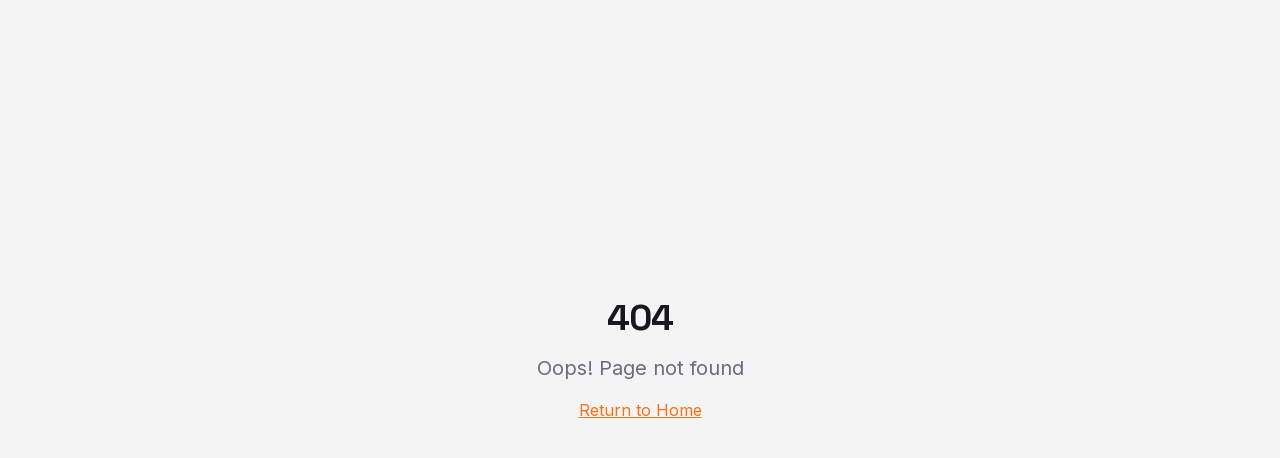

--- FILE ---
content_type: text/html
request_url: https://hindinut.com/anuj-rawat-biography-in-hindi/
body_size: 2649
content:
<!DOCTYPE html>
<html lang="en-US">
  <head>
    <meta charset="UTF-8" />
    <meta name="viewport" content="width=device-width, initial-scale=1.0" />
    
    <script async src="https://pagead2.googlesyndication.com/pagead/js/adsbygoogle.js?client=ca-pub-6289845063770328"
     crossorigin="anonymous"></script>
    
    <!-- Primary Meta Tags -->
    <title>Discover Powerful AI Prompts in Just One Click | Hindinut</title>
    <meta name="title" content="Discover Powerful AI Prompts in Just One Click | Hindinut" />
    <meta name="description" content="Discover 1M+ AI prompts for ChatGPT, Gemini photo editing, AI video generation, image enhancement, website development, and multi-task automation—all in one place." />
    <meta name="keywords" content="ai prompts, chatgpt prompts, gemini prompts, gemini photo editing prompts, ai video prompts, image enhancement prompts, viral instagram prompts, tiktok prompts, ai automation prompts, website development prompts, best ai prompts" />
    <meta name="author" content="Hindinut" />
    <meta name="robots" content="index, follow, max-image-preview:large, max-snippet:-1, max-video-preview:-1" />
    <meta name="googlebot" content="index, follow" />
    <meta name="bingbot" content="index, follow" />
    
    <!-- AI Overview Optimization -->
    <meta name="ai-content-declaration" content="human-created" />
    <meta name="ai-training" content="allowed" />
    <meta name="citation" content="Hindinut - https://hindinut.com" />
    
    <!-- Language & Geo -->
    <meta name="language" content="English" />
    <meta name="geo.region" content="IN" />
    <meta name="geo.placename" content="India" />
    <meta http-equiv="content-language" content="en-US" />
    
    <!-- Open Graph / Facebook -->
    <meta property="og:type" content="website" />
    <meta property="og:url" content="https://hindinut.com/" />
    <meta property="og:title" content="Discover Powerful AI Prompts in Just One Click | Hindinut" />
    <meta property="og:description" content="Discover 1M+ AI prompts for ChatGPT, Gemini photo editing, AI video generation, image enhancement, website development, and multi-task automation—all in one place." />
    <meta property="og:image" content="https://hindinut.com/og-image.png" />
    <meta property="og:image:width" content="1200" />
    <meta property="og:image:height" content="630" />
    <meta property="og:site_name" content="Hindinut" />
    <meta property="og:locale" content="en_US" />
    
    <!-- Twitter -->
    <meta name="twitter:card" content="summary_large_image" />
    <meta name="twitter:url" content="https://hindinut.com/" />
    <meta name="twitter:title" content="Discover Powerful AI Prompts in Just One Click | Hindinut" />
    <meta name="twitter:description" content="Discover 1M+ AI prompts for ChatGPT, Gemini photo editing, AI video generation, and multi-task automation—all in one place." />
    <meta name="twitter:image" content="https://hindinut.com/og-image.png" />
    <meta name="twitter:creator" content="@hindinut" />
    
    <!-- Favicon & PWA -->
    <link rel="icon" type="image/png" href="/favicon.png" />
    <link rel="apple-touch-icon" href="/favicon.png" />
    <link rel="manifest" href="/manifest.json" />
    <meta name="theme-color" content="#F97316" />
    <meta name="msapplication-TileColor" content="#F97316" />
    <meta name="apple-mobile-web-app-capable" content="yes" />
    <meta name="apple-mobile-web-app-status-bar-style" content="default" />
    <meta name="apple-mobile-web-app-title" content="Hindinut" />
    
    <!-- Canonical -->
    <link rel="canonical" href="https://hindinut.com/" />
    
    <!-- AI Discovery Files -->
    <link rel="alternate" type="text/plain" href="/llms.txt" title="LLMs Information" />
    <link rel="alternate" type="application/json" href="/.well-known/ai-plugin.json" title="AI Plugin Manifest" />
    
    <!-- Preconnect for performance -->
    <link rel="preconnect" href="https://fonts.googleapis.com" />
    <link rel="preconnect" href="https://fonts.gstatic.com" crossorigin />
    
    <!-- Async Font Loading for better performance -->
    <link rel="preload" as="style" href="https://fonts.googleapis.com/css2?family=Inter:wght@400;500;600;700&family=Space+Grotesk:wght@500;600;700&display=swap" />
    <link rel="stylesheet" href="https://fonts.googleapis.com/css2?family=Inter:wght@400;500;600;700&family=Space+Grotesk:wght@500;600;700&display=swap" media="print" onload="this.media='all'" />
    <noscript>
      <link rel="stylesheet" href="https://fonts.googleapis.com/css2?family=Inter:wght@400;500;600;700&family=Space+Grotesk:wght@500;600;700&display=swap" />
    </noscript>
    
    <link rel="preconnect" href="https://images.unsplash.com" />
    
    <!-- DNS Prefetch -->
    
    <!-- AdSense Optimization (preconnect for faster ad loading) -->
    <link rel="preconnect" href="https://pagead2.googlesyndication.com" />
    <link rel="preconnect" href="https://googleads.g.doubleclick.net" />
    <link rel="dns-prefetch" href="https://pagead2.googlesyndication.com" />
    <link rel="dns-prefetch" href="https://tpc.googlesyndication.com" />
    
    <!-- Schema.org - Organization -->
    <script type="application/ld+json">
    {
      "@context": "https://schema.org",
      "@type": "Organization",
      "name": "Hindinut",
      "url": "https://hindinut.com",
      "logo": "https://hindinut.com/favicon.png",
      "description": "Best collection of viral AI prompts for Gemini, ChatGPT, and video generation",
      "sameAs": [
        "https://www.instagram.com/hindinut",
        "https://twitter.com/hindinut"
      ],
      "contactPoint": {
        "@type": "ContactPoint",
        "contactType": "customer service",
        "url": "https://hindinut.com/contact"
      }
    }
    </script>
    
    <!-- Schema.org - WebSite with SearchAction -->
    <script type="application/ld+json">
    {
      "@context": "https://schema.org",
      "@type": "WebSite",
      "name": "Hindinut",
      "alternateName": ["Hindinut Prompts", "Hindi Nut AI Prompts"],
      "url": "https://hindinut.com",
      "description": "Discover 1M+ AI prompts for ChatGPT, Gemini photo editing, AI video generation, image enhancement, website development, and multi-task automation—all in one place.",
      "inLanguage": "en-US",
      "potentialAction": {
        "@type": "SearchAction",
        "target": {
          "@type": "EntryPoint",
          "urlTemplate": "https://hindinut.com/search?q={search_term_string}"
        },
        "query-input": "required name=search_term_string"
      }
    }
    </script>
    
    <!-- Schema.org - ItemList for Categories -->
    <script type="application/ld+json">
    {
      "@context": "https://schema.org",
      "@type": "ItemList",
      "name": "AI Prompt Categories",
      "description": "Discover 1M+ AI prompts organized by category - Gemini, ChatGPT, Video & Viral prompts",
      "numberOfItems": 4,
      "itemListElement": [
        {
          "@type": "ListItem",
          "position": 1,
          "name": "Gemini Photo Editing Prompts",
          "url": "https://hindinut.com/category/gemini-photo-editing",
          "description": "Transform selfies into Ghibli art, create AI portraits, remove backgrounds & add stunning filters with Gemini AI prompts."
        },
        {
          "@type": "ListItem",
          "position": 2,
          "name": "ChatGPT Photo Editing Prompts",
          "url": "https://hindinut.com/category/chatgpt-photo-editing",
          "description": "Master photo editing with ChatGPT & DALL-E. Professional headshots, artistic transformations & product photos."
        },
        {
          "@type": "ListItem",
          "position": 3,
          "name": "Viral Instagram & TikTok Prompts",
          "url": "https://hindinut.com/category/viral-prompts",
          "description": "Trending AI prompts for Instagram Reels, TikTok & YouTube Shorts. Create viral content that gets maximum engagement!"
        },
        {
          "@type": "ListItem",
          "position": 4,
          "name": "AI Video Prompts",
          "url": "https://hindinut.com/category/video-prompts",
          "description": "AI video prompts for Runway ML, Pika Labs, Kling AI. Create cinematic videos, animations & viral shorts."
        }
      ]
    }
    </script>
    
    <!-- Schema.org - BreadcrumbList -->
    <script type="application/ld+json">
    {
      "@context": "https://schema.org",
      "@type": "BreadcrumbList",
      "itemListElement": [
        {
          "@type": "ListItem",
          "position": 1,
          "name": "Home",
          "item": "https://hindinut.com/"
        }
      ]
    }
    </script>
    
    <!-- Schema.org - FAQPage -->
    <script type="application/ld+json">
    {
      "@context": "https://schema.org",
      "@type": "FAQPage",
      "mainEntity": [
        {
          "@type": "Question",
          "name": "What are Gemini photo editing prompts?",
          "acceptedAnswer": {
            "@type": "Answer",
            "text": "Gemini photo editing prompts are text instructions you give to Google's Gemini AI to edit, enhance, or transform your photos. These prompts can create professional effects, remove backgrounds, add filters, and more."
          }
        },
        {
          "@type": "Question",
          "name": "How to use viral AI prompts for Instagram?",
          "acceptedAnswer": {
            "@type": "Answer",
            "text": "Copy the prompt from Hindinut, paste it into your preferred AI tool (Gemini, ChatGPT, Midjourney), upload your photo or describe your video, and the AI will generate viral-worthy content for Instagram Reels and TikTok."
          }
        },
        {
          "@type": "Question",
          "name": "Are these AI prompts free to use?",
          "acceptedAnswer": {
            "@type": "Answer",
            "text": "Yes, all prompts on Hindinut are completely free to copy and use. We update our collection daily with new viral prompts for Gemini, ChatGPT, and video generation tools."
          }
        }
      ]
    }
    </script>
    
    <!-- Hide Google Ads on Admin Pages -->
    <style>
      /* Hide all Google Ads on admin panel pages */
      body.admin-page ins.adsbygoogle,
      body.admin-page [id^="google_ads"],
      body.admin-page .adsbygoogle,
      body.admin-page iframe[src*="googlesyndication"],
      body.admin-page iframe[src*="doubleclick"] {
        display: none !important;
        visibility: hidden !important;
        height: 0 !important;
        width: 0 !important;
        overflow: hidden !important;
      }
    </style>
    <script type="module" crossorigin src="/assets/index-CCX5nA9v.js"></script>
    <link rel="stylesheet" crossorigin href="/assets/index-CShTt68C.css">
  </head>
  <body>
    <div id="root"></div>
    
    <!-- Script to detect admin pages and hide ads -->
    <script>
      (function() {
        function checkAdminPage() {
          if (window.location.pathname.startsWith('/paglu')) {
            document.body.classList.add('admin-page');
          } else {
            document.body.classList.remove('admin-page');
          }
        }
        
        // Check on load
        checkAdminPage();
        
        // Check on navigation (for SPA)
        const observer = new MutationObserver(checkAdminPage);
        observer.observe(document.body, { childList: true, subtree: true });
        
        // Also listen to popstate
        window.addEventListener('popstate', checkAdminPage);
      })();
    </script>
  </body>
</html>


--- FILE ---
content_type: text/html; charset=utf-8
request_url: https://www.google.com/recaptcha/api2/aframe
body_size: 267
content:
<!DOCTYPE HTML><html><head><meta http-equiv="content-type" content="text/html; charset=UTF-8"></head><body><script nonce="TWa-zUZfbFzVyni0IcEkmA">/** Anti-fraud and anti-abuse applications only. See google.com/recaptcha */ try{var clients={'sodar':'https://pagead2.googlesyndication.com/pagead/sodar?'};window.addEventListener("message",function(a){try{if(a.source===window.parent){var b=JSON.parse(a.data);var c=clients[b['id']];if(c){var d=document.createElement('img');d.src=c+b['params']+'&rc='+(localStorage.getItem("rc::a")?sessionStorage.getItem("rc::b"):"");window.document.body.appendChild(d);sessionStorage.setItem("rc::e",parseInt(sessionStorage.getItem("rc::e")||0)+1);localStorage.setItem("rc::h",'1768966405037');}}}catch(b){}});window.parent.postMessage("_grecaptcha_ready", "*");}catch(b){}</script></body></html>

--- FILE ---
content_type: application/x-javascript
request_url: https://hindinut.com/assets/index-CCX5nA9v.js
body_size: 163106
content:
const __vite__mapDeps=(i,m=__vite__mapDeps,d=(m.f||(m.f=["assets/Contact-VUDe-Bof.js","assets/textarea-DeUMkJV8.js","assets/Sitemap-DDVu4elS.js","assets/file-text-D_GAQqpT.js","assets/Login-qm0nr75S.js","assets/eye-BYkoYoJ2.js","assets/Dashboard-CXsB8zyj.js","assets/index-C_TYqrnH.js","assets/triangle-alert-DwEoKPh3.js","assets/plus-HKay-_Cv.js","assets/AllPrompts-CB6Fpln7.js","assets/index-CG5JsKrq.js","assets/alert-dialog-Cc0SQH_-.js","assets/index-m9-qbdy2.js","assets/AddPrompt-DTHo2r9m.js","assets/Categories-JnNA3hvf.js"])))=>i.map(i=>d[i]);
var db=Object.defineProperty;var _h=e=>{throw TypeError(e)};var fb=(e,t,n)=>t in e?db(e,t,{enumerable:!0,configurable:!0,writable:!0,value:n}):e[t]=n;var Fh=(e,t,n)=>fb(e,typeof t!="symbol"?t+"":t,n),rc=(e,t,n)=>t.has(e)||_h("Cannot "+n);var j=(e,t,n)=>(rc(e,t,"read from private field"),n?n.call(e):t.get(e)),ne=(e,t,n)=>t.has(e)?_h("Cannot add the same private member more than once"):t instanceof WeakSet?t.add(e):t.set(e,n),K=(e,t,n,r)=>(rc(e,t,"write to private field"),r?r.call(e,n):t.set(e,n),n),_e=(e,t,n)=>(rc(e,t,"access private method"),n);var Vi=(e,t,n,r)=>({set _(s){K(e,t,s,n)},get _(){return j(e,t,r)}});function hb(e,t){for(var n=0;n<t.length;n++){const r=t[n];if(typeof r!="string"&&!Array.isArray(r)){for(const s in r)if(s!=="default"&&!(s in e)){const o=Object.getOwnPropertyDescriptor(r,s);o&&Object.defineProperty(e,s,o.get?o:{enumerable:!0,get:()=>r[s]})}}}return Object.freeze(Object.defineProperty(e,Symbol.toStringTag,{value:"Module"}))}(function(){const t=document.createElement("link").relList;if(t&&t.supports&&t.supports("modulepreload"))return;for(const s of document.querySelectorAll('link[rel="modulepreload"]'))r(s);new MutationObserver(s=>{for(const o of s)if(o.type==="childList")for(const i of o.addedNodes)i.tagName==="LINK"&&i.rel==="modulepreload"&&r(i)}).observe(document,{childList:!0,subtree:!0});function n(s){const o={};return s.integrity&&(o.integrity=s.integrity),s.referrerPolicy&&(o.referrerPolicy=s.referrerPolicy),s.crossOrigin==="use-credentials"?o.credentials="include":s.crossOrigin==="anonymous"?o.credentials="omit":o.credentials="same-origin",o}function r(s){if(s.ep)return;s.ep=!0;const o=n(s);fetch(s.href,o)}})();function cy(e){return e&&e.__esModule&&Object.prototype.hasOwnProperty.call(e,"default")?e.default:e}var uy={exports:{}},yl={},dy={exports:{}},Z={};/**
 * @license React
 * react.production.min.js
 *
 * Copyright (c) Facebook, Inc. and its affiliates.
 *
 * This source code is licensed under the MIT license found in the
 * LICENSE file in the root directory of this source tree.
 */var bi=Symbol.for("react.element"),pb=Symbol.for("react.portal"),mb=Symbol.for("react.fragment"),gb=Symbol.for("react.strict_mode"),yb=Symbol.for("react.profiler"),vb=Symbol.for("react.provider"),xb=Symbol.for("react.context"),wb=Symbol.for("react.forward_ref"),bb=Symbol.for("react.suspense"),Sb=Symbol.for("react.memo"),Cb=Symbol.for("react.lazy"),zh=Symbol.iterator;function Eb(e){return e===null||typeof e!="object"?null:(e=zh&&e[zh]||e["@@iterator"],typeof e=="function"?e:null)}var fy={isMounted:function(){return!1},enqueueForceUpdate:function(){},enqueueReplaceState:function(){},enqueueSetState:function(){}},hy=Object.assign,py={};function Js(e,t,n){this.props=e,this.context=t,this.refs=py,this.updater=n||fy}Js.prototype.isReactComponent={};Js.prototype.setState=function(e,t){if(typeof e!="object"&&typeof e!="function"&&e!=null)throw Error("setState(...): takes an object of state variables to update or a function which returns an object of state variables.");this.updater.enqueueSetState(this,e,t,"setState")};Js.prototype.forceUpdate=function(e){this.updater.enqueueForceUpdate(this,e,"forceUpdate")};function my(){}my.prototype=Js.prototype;function Md(e,t,n){this.props=e,this.context=t,this.refs=py,this.updater=n||fy}var Ld=Md.prototype=new my;Ld.constructor=Md;hy(Ld,Js.prototype);Ld.isPureReactComponent=!0;var Bh=Array.isArray,gy=Object.prototype.hasOwnProperty,Dd={current:null},yy={key:!0,ref:!0,__self:!0,__source:!0};function vy(e,t,n){var r,s={},o=null,i=null;if(t!=null)for(r in t.ref!==void 0&&(i=t.ref),t.key!==void 0&&(o=""+t.key),t)gy.call(t,r)&&!yy.hasOwnProperty(r)&&(s[r]=t[r]);var a=arguments.length-2;if(a===1)s.children=n;else if(1<a){for(var l=Array(a),c=0;c<a;c++)l[c]=arguments[c+2];s.children=l}if(e&&e.defaultProps)for(r in a=e.defaultProps,a)s[r]===void 0&&(s[r]=a[r]);return{$$typeof:bi,type:e,key:o,ref:i,props:s,_owner:Dd.current}}function Pb(e,t){return{$$typeof:bi,type:e.type,key:t,ref:e.ref,props:e.props,_owner:e._owner}}function Id(e){return typeof e=="object"&&e!==null&&e.$$typeof===bi}function Tb(e){var t={"=":"=0",":":"=2"};return"$"+e.replace(/[=:]/g,function(n){return t[n]})}var $h=/\/+/g;function sc(e,t){return typeof e=="object"&&e!==null&&e.key!=null?Tb(""+e.key):t.toString(36)}function fa(e,t,n,r,s){var o=typeof e;(o==="undefined"||o==="boolean")&&(e=null);var i=!1;if(e===null)i=!0;else switch(o){case"string":case"number":i=!0;break;case"object":switch(e.$$typeof){case bi:case pb:i=!0}}if(i)return i=e,s=s(i),e=r===""?"."+sc(i,0):r,Bh(s)?(n="",e!=null&&(n=e.replace($h,"$&/")+"/"),fa(s,t,n,"",function(c){return c})):s!=null&&(Id(s)&&(s=Pb(s,n+(!s.key||i&&i.key===s.key?"":(""+s.key).replace($h,"$&/")+"/")+e)),t.push(s)),1;if(i=0,r=r===""?".":r+":",Bh(e))for(var a=0;a<e.length;a++){o=e[a];var l=r+sc(o,a);i+=fa(o,t,n,l,s)}else if(l=Eb(e),typeof l=="function")for(e=l.call(e),a=0;!(o=e.next()).done;)o=o.value,l=r+sc(o,a++),i+=fa(o,t,n,l,s);else if(o==="object")throw t=String(e),Error("Objects are not valid as a React child (found: "+(t==="[object Object]"?"object with keys {"+Object.keys(e).join(", ")+"}":t)+"). If you meant to render a collection of children, use an array instead.");return i}function _i(e,t,n){if(e==null)return e;var r=[],s=0;return fa(e,r,"","",function(o){return t.call(n,o,s++)}),r}function kb(e){if(e._status===-1){var t=e._result;t=t(),t.then(function(n){(e._status===0||e._status===-1)&&(e._status=1,e._result=n)},function(n){(e._status===0||e._status===-1)&&(e._status=2,e._result=n)}),e._status===-1&&(e._status=0,e._result=t)}if(e._status===1)return e._result.default;throw e._result}var qe={current:null},ha={transition:null},Ab={ReactCurrentDispatcher:qe,ReactCurrentBatchConfig:ha,ReactCurrentOwner:Dd};function xy(){throw Error("act(...) is not supported in production builds of React.")}Z.Children={map:_i,forEach:function(e,t,n){_i(e,function(){t.apply(this,arguments)},n)},count:function(e){var t=0;return _i(e,function(){t++}),t},toArray:function(e){return _i(e,function(t){return t})||[]},only:function(e){if(!Id(e))throw Error("React.Children.only expected to receive a single React element child.");return e}};Z.Component=Js;Z.Fragment=mb;Z.Profiler=yb;Z.PureComponent=Md;Z.StrictMode=gb;Z.Suspense=bb;Z.__SECRET_INTERNALS_DO_NOT_USE_OR_YOU_WILL_BE_FIRED=Ab;Z.act=xy;Z.cloneElement=function(e,t,n){if(e==null)throw Error("React.cloneElement(...): The argument must be a React element, but you passed "+e+".");var r=hy({},e.props),s=e.key,o=e.ref,i=e._owner;if(t!=null){if(t.ref!==void 0&&(o=t.ref,i=Dd.current),t.key!==void 0&&(s=""+t.key),e.type&&e.type.defaultProps)var a=e.type.defaultProps;for(l in t)gy.call(t,l)&&!yy.hasOwnProperty(l)&&(r[l]=t[l]===void 0&&a!==void 0?a[l]:t[l])}var l=arguments.length-2;if(l===1)r.children=n;else if(1<l){a=Array(l);for(var c=0;c<l;c++)a[c]=arguments[c+2];r.children=a}return{$$typeof:bi,type:e.type,key:s,ref:o,props:r,_owner:i}};Z.createContext=function(e){return e={$$typeof:xb,_currentValue:e,_currentValue2:e,_threadCount:0,Provider:null,Consumer:null,_defaultValue:null,_globalName:null},e.Provider={$$typeof:vb,_context:e},e.Consumer=e};Z.createElement=vy;Z.createFactory=function(e){var t=vy.bind(null,e);return t.type=e,t};Z.createRef=function(){return{current:null}};Z.forwardRef=function(e){return{$$typeof:wb,render:e}};Z.isValidElement=Id;Z.lazy=function(e){return{$$typeof:Cb,_payload:{_status:-1,_result:e},_init:kb}};Z.memo=function(e,t){return{$$typeof:Sb,type:e,compare:t===void 0?null:t}};Z.startTransition=function(e){var t=ha.transition;ha.transition={};try{e()}finally{ha.transition=t}};Z.unstable_act=xy;Z.useCallback=function(e,t){return qe.current.useCallback(e,t)};Z.useContext=function(e){return qe.current.useContext(e)};Z.useDebugValue=function(){};Z.useDeferredValue=function(e){return qe.current.useDeferredValue(e)};Z.useEffect=function(e,t){return qe.current.useEffect(e,t)};Z.useId=function(){return qe.current.useId()};Z.useImperativeHandle=function(e,t,n){return qe.current.useImperativeHandle(e,t,n)};Z.useInsertionEffect=function(e,t){return qe.current.useInsertionEffect(e,t)};Z.useLayoutEffect=function(e,t){return qe.current.useLayoutEffect(e,t)};Z.useMemo=function(e,t){return qe.current.useMemo(e,t)};Z.useReducer=function(e,t,n){return qe.current.useReducer(e,t,n)};Z.useRef=function(e){return qe.current.useRef(e)};Z.useState=function(e){return qe.current.useState(e)};Z.useSyncExternalStore=function(e,t,n){return qe.current.useSyncExternalStore(e,t,n)};Z.useTransition=function(){return qe.current.useTransition()};Z.version="18.3.1";dy.exports=Z;var g=dy.exports;const L=cy(g),wy=hb({__proto__:null,default:L},[g]);/**
 * @license React
 * react-jsx-runtime.production.min.js
 *
 * Copyright (c) Facebook, Inc. and its affiliates.
 *
 * This source code is licensed under the MIT license found in the
 * LICENSE file in the root directory of this source tree.
 */var jb=g,Nb=Symbol.for("react.element"),Rb=Symbol.for("react.fragment"),Mb=Object.prototype.hasOwnProperty,Lb=jb.__SECRET_INTERNALS_DO_NOT_USE_OR_YOU_WILL_BE_FIRED.ReactCurrentOwner,Db={key:!0,ref:!0,__self:!0,__source:!0};function by(e,t,n){var r,s={},o=null,i=null;n!==void 0&&(o=""+n),t.key!==void 0&&(o=""+t.key),t.ref!==void 0&&(i=t.ref);for(r in t)Mb.call(t,r)&&!Db.hasOwnProperty(r)&&(s[r]=t[r]);if(e&&e.defaultProps)for(r in t=e.defaultProps,t)s[r]===void 0&&(s[r]=t[r]);return{$$typeof:Nb,type:e,key:o,ref:i,props:s,_owner:Lb.current}}yl.Fragment=Rb;yl.jsx=by;yl.jsxs=by;uy.exports=yl;var u=uy.exports,Sy={exports:{}},ft={},Cy={exports:{}},Ey={};/**
 * @license React
 * scheduler.production.min.js
 *
 * Copyright (c) Facebook, Inc. and its affiliates.
 *
 * This source code is licensed under the MIT license found in the
 * LICENSE file in the root directory of this source tree.
 */(function(e){function t(P,A){var D=P.length;P.push(A);e:for(;0<D;){var $=D-1>>>1,B=P[$];if(0<s(B,A))P[$]=A,P[D]=B,D=$;else break e}}function n(P){return P.length===0?null:P[0]}function r(P){if(P.length===0)return null;var A=P[0],D=P.pop();if(D!==A){P[0]=D;e:for(var $=0,B=P.length,X=B>>>1;$<X;){var q=2*($+1)-1,ee=P[q],te=q+1,H=P[te];if(0>s(ee,D))te<B&&0>s(H,ee)?(P[$]=H,P[te]=D,$=te):(P[$]=ee,P[q]=D,$=q);else if(te<B&&0>s(H,D))P[$]=H,P[te]=D,$=te;else break e}}return A}function s(P,A){var D=P.sortIndex-A.sortIndex;return D!==0?D:P.id-A.id}if(typeof performance=="object"&&typeof performance.now=="function"){var o=performance;e.unstable_now=function(){return o.now()}}else{var i=Date,a=i.now();e.unstable_now=function(){return i.now()-a}}var l=[],c=[],d=1,f=null,h=3,m=!1,w=!1,x=!1,b=typeof setTimeout=="function"?setTimeout:null,y=typeof clearTimeout=="function"?clearTimeout:null,p=typeof setImmediate<"u"?setImmediate:null;typeof navigator<"u"&&navigator.scheduling!==void 0&&navigator.scheduling.isInputPending!==void 0&&navigator.scheduling.isInputPending.bind(navigator.scheduling);function v(P){for(var A=n(c);A!==null;){if(A.callback===null)r(c);else if(A.startTime<=P)r(c),A.sortIndex=A.expirationTime,t(l,A);else break;A=n(c)}}function S(P){if(x=!1,v(P),!w)if(n(l)!==null)w=!0,U(C);else{var A=n(c);A!==null&&F(S,A.startTime-P)}}function C(P,A){w=!1,x&&(x=!1,y(T),T=-1),m=!0;var D=h;try{for(v(A),f=n(l);f!==null&&(!(f.expirationTime>A)||P&&!z());){var $=f.callback;if(typeof $=="function"){f.callback=null,h=f.priorityLevel;var B=$(f.expirationTime<=A);A=e.unstable_now(),typeof B=="function"?f.callback=B:f===n(l)&&r(l),v(A)}else r(l);f=n(l)}if(f!==null)var X=!0;else{var q=n(c);q!==null&&F(S,q.startTime-A),X=!1}return X}finally{f=null,h=D,m=!1}}var E=!1,k=null,T=-1,N=5,R=-1;function z(){return!(e.unstable_now()-R<N)}function O(){if(k!==null){var P=e.unstable_now();R=P;var A=!0;try{A=k(!0,P)}finally{A?W():(E=!1,k=null)}}else E=!1}var W;if(typeof p=="function")W=function(){p(O)};else if(typeof MessageChannel<"u"){var I=new MessageChannel,Q=I.port2;I.port1.onmessage=O,W=function(){Q.postMessage(null)}}else W=function(){b(O,0)};function U(P){k=P,E||(E=!0,W())}function F(P,A){T=b(function(){P(e.unstable_now())},A)}e.unstable_IdlePriority=5,e.unstable_ImmediatePriority=1,e.unstable_LowPriority=4,e.unstable_NormalPriority=3,e.unstable_Profiling=null,e.unstable_UserBlockingPriority=2,e.unstable_cancelCallback=function(P){P.callback=null},e.unstable_continueExecution=function(){w||m||(w=!0,U(C))},e.unstable_forceFrameRate=function(P){0>P||125<P?console.error("forceFrameRate takes a positive int between 0 and 125, forcing frame rates higher than 125 fps is not supported"):N=0<P?Math.floor(1e3/P):5},e.unstable_getCurrentPriorityLevel=function(){return h},e.unstable_getFirstCallbackNode=function(){return n(l)},e.unstable_next=function(P){switch(h){case 1:case 2:case 3:var A=3;break;default:A=h}var D=h;h=A;try{return P()}finally{h=D}},e.unstable_pauseExecution=function(){},e.unstable_requestPaint=function(){},e.unstable_runWithPriority=function(P,A){switch(P){case 1:case 2:case 3:case 4:case 5:break;default:P=3}var D=h;h=P;try{return A()}finally{h=D}},e.unstable_scheduleCallback=function(P,A,D){var $=e.unstable_now();switch(typeof D=="object"&&D!==null?(D=D.delay,D=typeof D=="number"&&0<D?$+D:$):D=$,P){case 1:var B=-1;break;case 2:B=250;break;case 5:B=1073741823;break;case 4:B=1e4;break;default:B=5e3}return B=D+B,P={id:d++,callback:A,priorityLevel:P,startTime:D,expirationTime:B,sortIndex:-1},D>$?(P.sortIndex=D,t(c,P),n(l)===null&&P===n(c)&&(x?(y(T),T=-1):x=!0,F(S,D-$))):(P.sortIndex=B,t(l,P),w||m||(w=!0,U(C))),P},e.unstable_shouldYield=z,e.unstable_wrapCallback=function(P){var A=h;return function(){var D=h;h=A;try{return P.apply(this,arguments)}finally{h=D}}}})(Ey);Cy.exports=Ey;var Ib=Cy.exports;/**
 * @license React
 * react-dom.production.min.js
 *
 * Copyright (c) Facebook, Inc. and its affiliates.
 *
 * This source code is licensed under the MIT license found in the
 * LICENSE file in the root directory of this source tree.
 */var Ob=g,dt=Ib;function M(e){for(var t="https://reactjs.org/docs/error-decoder.html?invariant="+e,n=1;n<arguments.length;n++)t+="&args[]="+encodeURIComponent(arguments[n]);return"Minified React error #"+e+"; visit "+t+" for the full message or use the non-minified dev environment for full errors and additional helpful warnings."}var Py=new Set,Uo={};function Yr(e,t){Bs(e,t),Bs(e+"Capture",t)}function Bs(e,t){for(Uo[e]=t,e=0;e<t.length;e++)Py.add(t[e])}var bn=!(typeof window>"u"||typeof window.document>"u"||typeof window.document.createElement>"u"),ru=Object.prototype.hasOwnProperty,Vb=/^[:A-Z_a-z\u00C0-\u00D6\u00D8-\u00F6\u00F8-\u02FF\u0370-\u037D\u037F-\u1FFF\u200C-\u200D\u2070-\u218F\u2C00-\u2FEF\u3001-\uD7FF\uF900-\uFDCF\uFDF0-\uFFFD][:A-Z_a-z\u00C0-\u00D6\u00D8-\u00F6\u00F8-\u02FF\u0370-\u037D\u037F-\u1FFF\u200C-\u200D\u2070-\u218F\u2C00-\u2FEF\u3001-\uD7FF\uF900-\uFDCF\uFDF0-\uFFFD\-.0-9\u00B7\u0300-\u036F\u203F-\u2040]*$/,Uh={},Wh={};function _b(e){return ru.call(Wh,e)?!0:ru.call(Uh,e)?!1:Vb.test(e)?Wh[e]=!0:(Uh[e]=!0,!1)}function Fb(e,t,n,r){if(n!==null&&n.type===0)return!1;switch(typeof t){case"function":case"symbol":return!0;case"boolean":return r?!1:n!==null?!n.acceptsBooleans:(e=e.toLowerCase().slice(0,5),e!=="data-"&&e!=="aria-");default:return!1}}function zb(e,t,n,r){if(t===null||typeof t>"u"||Fb(e,t,n,r))return!0;if(r)return!1;if(n!==null)switch(n.type){case 3:return!t;case 4:return t===!1;case 5:return isNaN(t);case 6:return isNaN(t)||1>t}return!1}function Ze(e,t,n,r,s,o,i){this.acceptsBooleans=t===2||t===3||t===4,this.attributeName=r,this.attributeNamespace=s,this.mustUseProperty=n,this.propertyName=e,this.type=t,this.sanitizeURL=o,this.removeEmptyString=i}var Ve={};"children dangerouslySetInnerHTML defaultValue defaultChecked innerHTML suppressContentEditableWarning suppressHydrationWarning style".split(" ").forEach(function(e){Ve[e]=new Ze(e,0,!1,e,null,!1,!1)});[["acceptCharset","accept-charset"],["className","class"],["htmlFor","for"],["httpEquiv","http-equiv"]].forEach(function(e){var t=e[0];Ve[t]=new Ze(t,1,!1,e[1],null,!1,!1)});["contentEditable","draggable","spellCheck","value"].forEach(function(e){Ve[e]=new Ze(e,2,!1,e.toLowerCase(),null,!1,!1)});["autoReverse","externalResourcesRequired","focusable","preserveAlpha"].forEach(function(e){Ve[e]=new Ze(e,2,!1,e,null,!1,!1)});"allowFullScreen async autoFocus autoPlay controls default defer disabled disablePictureInPicture disableRemotePlayback formNoValidate hidden loop noModule noValidate open playsInline readOnly required reversed scoped seamless itemScope".split(" ").forEach(function(e){Ve[e]=new Ze(e,3,!1,e.toLowerCase(),null,!1,!1)});["checked","multiple","muted","selected"].forEach(function(e){Ve[e]=new Ze(e,3,!0,e,null,!1,!1)});["capture","download"].forEach(function(e){Ve[e]=new Ze(e,4,!1,e,null,!1,!1)});["cols","rows","size","span"].forEach(function(e){Ve[e]=new Ze(e,6,!1,e,null,!1,!1)});["rowSpan","start"].forEach(function(e){Ve[e]=new Ze(e,5,!1,e.toLowerCase(),null,!1,!1)});var Od=/[\-:]([a-z])/g;function Vd(e){return e[1].toUpperCase()}"accent-height alignment-baseline arabic-form baseline-shift cap-height clip-path clip-rule color-interpolation color-interpolation-filters color-profile color-rendering dominant-baseline enable-background fill-opacity fill-rule flood-color flood-opacity font-family font-size font-size-adjust font-stretch font-style font-variant font-weight glyph-name glyph-orientation-horizontal glyph-orientation-vertical horiz-adv-x horiz-origin-x image-rendering letter-spacing lighting-color marker-end marker-mid marker-start overline-position overline-thickness paint-order panose-1 pointer-events rendering-intent shape-rendering stop-color stop-opacity strikethrough-position strikethrough-thickness stroke-dasharray stroke-dashoffset stroke-linecap stroke-linejoin stroke-miterlimit stroke-opacity stroke-width text-anchor text-decoration text-rendering underline-position underline-thickness unicode-bidi unicode-range units-per-em v-alphabetic v-hanging v-ideographic v-mathematical vector-effect vert-adv-y vert-origin-x vert-origin-y word-spacing writing-mode xmlns:xlink x-height".split(" ").forEach(function(e){var t=e.replace(Od,Vd);Ve[t]=new Ze(t,1,!1,e,null,!1,!1)});"xlink:actuate xlink:arcrole xlink:role xlink:show xlink:title xlink:type".split(" ").forEach(function(e){var t=e.replace(Od,Vd);Ve[t]=new Ze(t,1,!1,e,"http://www.w3.org/1999/xlink",!1,!1)});["xml:base","xml:lang","xml:space"].forEach(function(e){var t=e.replace(Od,Vd);Ve[t]=new Ze(t,1,!1,e,"http://www.w3.org/XML/1998/namespace",!1,!1)});["tabIndex","crossOrigin"].forEach(function(e){Ve[e]=new Ze(e,1,!1,e.toLowerCase(),null,!1,!1)});Ve.xlinkHref=new Ze("xlinkHref",1,!1,"xlink:href","http://www.w3.org/1999/xlink",!0,!1);["src","href","action","formAction"].forEach(function(e){Ve[e]=new Ze(e,1,!1,e.toLowerCase(),null,!0,!0)});function _d(e,t,n,r){var s=Ve.hasOwnProperty(t)?Ve[t]:null;(s!==null?s.type!==0:r||!(2<t.length)||t[0]!=="o"&&t[0]!=="O"||t[1]!=="n"&&t[1]!=="N")&&(zb(t,n,s,r)&&(n=null),r||s===null?_b(t)&&(n===null?e.removeAttribute(t):e.setAttribute(t,""+n)):s.mustUseProperty?e[s.propertyName]=n===null?s.type===3?!1:"":n:(t=s.attributeName,r=s.attributeNamespace,n===null?e.removeAttribute(t):(s=s.type,n=s===3||s===4&&n===!0?"":""+n,r?e.setAttributeNS(r,t,n):e.setAttribute(t,n))))}var An=Ob.__SECRET_INTERNALS_DO_NOT_USE_OR_YOU_WILL_BE_FIRED,Fi=Symbol.for("react.element"),as=Symbol.for("react.portal"),ls=Symbol.for("react.fragment"),Fd=Symbol.for("react.strict_mode"),su=Symbol.for("react.profiler"),Ty=Symbol.for("react.provider"),ky=Symbol.for("react.context"),zd=Symbol.for("react.forward_ref"),ou=Symbol.for("react.suspense"),iu=Symbol.for("react.suspense_list"),Bd=Symbol.for("react.memo"),Fn=Symbol.for("react.lazy"),Ay=Symbol.for("react.offscreen"),Hh=Symbol.iterator;function fo(e){return e===null||typeof e!="object"?null:(e=Hh&&e[Hh]||e["@@iterator"],typeof e=="function"?e:null)}var ve=Object.assign,oc;function Co(e){if(oc===void 0)try{throw Error()}catch(n){var t=n.stack.trim().match(/\n( *(at )?)/);oc=t&&t[1]||""}return`
`+oc+e}var ic=!1;function ac(e,t){if(!e||ic)return"";ic=!0;var n=Error.prepareStackTrace;Error.prepareStackTrace=void 0;try{if(t)if(t=function(){throw Error()},Object.defineProperty(t.prototype,"props",{set:function(){throw Error()}}),typeof Reflect=="object"&&Reflect.construct){try{Reflect.construct(t,[])}catch(c){var r=c}Reflect.construct(e,[],t)}else{try{t.call()}catch(c){r=c}e.call(t.prototype)}else{try{throw Error()}catch(c){r=c}e()}}catch(c){if(c&&r&&typeof c.stack=="string"){for(var s=c.stack.split(`
`),o=r.stack.split(`
`),i=s.length-1,a=o.length-1;1<=i&&0<=a&&s[i]!==o[a];)a--;for(;1<=i&&0<=a;i--,a--)if(s[i]!==o[a]){if(i!==1||a!==1)do if(i--,a--,0>a||s[i]!==o[a]){var l=`
`+s[i].replace(" at new "," at ");return e.displayName&&l.includes("<anonymous>")&&(l=l.replace("<anonymous>",e.displayName)),l}while(1<=i&&0<=a);break}}}finally{ic=!1,Error.prepareStackTrace=n}return(e=e?e.displayName||e.name:"")?Co(e):""}function Bb(e){switch(e.tag){case 5:return Co(e.type);case 16:return Co("Lazy");case 13:return Co("Suspense");case 19:return Co("SuspenseList");case 0:case 2:case 15:return e=ac(e.type,!1),e;case 11:return e=ac(e.type.render,!1),e;case 1:return e=ac(e.type,!0),e;default:return""}}function au(e){if(e==null)return null;if(typeof e=="function")return e.displayName||e.name||null;if(typeof e=="string")return e;switch(e){case ls:return"Fragment";case as:return"Portal";case su:return"Profiler";case Fd:return"StrictMode";case ou:return"Suspense";case iu:return"SuspenseList"}if(typeof e=="object")switch(e.$$typeof){case ky:return(e.displayName||"Context")+".Consumer";case Ty:return(e._context.displayName||"Context")+".Provider";case zd:var t=e.render;return e=e.displayName,e||(e=t.displayName||t.name||"",e=e!==""?"ForwardRef("+e+")":"ForwardRef"),e;case Bd:return t=e.displayName||null,t!==null?t:au(e.type)||"Memo";case Fn:t=e._payload,e=e._init;try{return au(e(t))}catch{}}return null}function $b(e){var t=e.type;switch(e.tag){case 24:return"Cache";case 9:return(t.displayName||"Context")+".Consumer";case 10:return(t._context.displayName||"Context")+".Provider";case 18:return"DehydratedFragment";case 11:return e=t.render,e=e.displayName||e.name||"",t.displayName||(e!==""?"ForwardRef("+e+")":"ForwardRef");case 7:return"Fragment";case 5:return t;case 4:return"Portal";case 3:return"Root";case 6:return"Text";case 16:return au(t);case 8:return t===Fd?"StrictMode":"Mode";case 22:return"Offscreen";case 12:return"Profiler";case 21:return"Scope";case 13:return"Suspense";case 19:return"SuspenseList";case 25:return"TracingMarker";case 1:case 0:case 17:case 2:case 14:case 15:if(typeof t=="function")return t.displayName||t.name||null;if(typeof t=="string")return t}return null}function lr(e){switch(typeof e){case"boolean":case"number":case"string":case"undefined":return e;case"object":return e;default:return""}}function jy(e){var t=e.type;return(e=e.nodeName)&&e.toLowerCase()==="input"&&(t==="checkbox"||t==="radio")}function Ub(e){var t=jy(e)?"checked":"value",n=Object.getOwnPropertyDescriptor(e.constructor.prototype,t),r=""+e[t];if(!e.hasOwnProperty(t)&&typeof n<"u"&&typeof n.get=="function"&&typeof n.set=="function"){var s=n.get,o=n.set;return Object.defineProperty(e,t,{configurable:!0,get:function(){return s.call(this)},set:function(i){r=""+i,o.call(this,i)}}),Object.defineProperty(e,t,{enumerable:n.enumerable}),{getValue:function(){return r},setValue:function(i){r=""+i},stopTracking:function(){e._valueTracker=null,delete e[t]}}}}function zi(e){e._valueTracker||(e._valueTracker=Ub(e))}function Ny(e){if(!e)return!1;var t=e._valueTracker;if(!t)return!0;var n=t.getValue(),r="";return e&&(r=jy(e)?e.checked?"true":"false":e.value),e=r,e!==n?(t.setValue(e),!0):!1}function Ra(e){if(e=e||(typeof document<"u"?document:void 0),typeof e>"u")return null;try{return e.activeElement||e.body}catch{return e.body}}function lu(e,t){var n=t.checked;return ve({},t,{defaultChecked:void 0,defaultValue:void 0,value:void 0,checked:n??e._wrapperState.initialChecked})}function Gh(e,t){var n=t.defaultValue==null?"":t.defaultValue,r=t.checked!=null?t.checked:t.defaultChecked;n=lr(t.value!=null?t.value:n),e._wrapperState={initialChecked:r,initialValue:n,controlled:t.type==="checkbox"||t.type==="radio"?t.checked!=null:t.value!=null}}function Ry(e,t){t=t.checked,t!=null&&_d(e,"checked",t,!1)}function cu(e,t){Ry(e,t);var n=lr(t.value),r=t.type;if(n!=null)r==="number"?(n===0&&e.value===""||e.value!=n)&&(e.value=""+n):e.value!==""+n&&(e.value=""+n);else if(r==="submit"||r==="reset"){e.removeAttribute("value");return}t.hasOwnProperty("value")?uu(e,t.type,n):t.hasOwnProperty("defaultValue")&&uu(e,t.type,lr(t.defaultValue)),t.checked==null&&t.defaultChecked!=null&&(e.defaultChecked=!!t.defaultChecked)}function Kh(e,t,n){if(t.hasOwnProperty("value")||t.hasOwnProperty("defaultValue")){var r=t.type;if(!(r!=="submit"&&r!=="reset"||t.value!==void 0&&t.value!==null))return;t=""+e._wrapperState.initialValue,n||t===e.value||(e.value=t),e.defaultValue=t}n=e.name,n!==""&&(e.name=""),e.defaultChecked=!!e._wrapperState.initialChecked,n!==""&&(e.name=n)}function uu(e,t,n){(t!=="number"||Ra(e.ownerDocument)!==e)&&(n==null?e.defaultValue=""+e._wrapperState.initialValue:e.defaultValue!==""+n&&(e.defaultValue=""+n))}var Eo=Array.isArray;function Es(e,t,n,r){if(e=e.options,t){t={};for(var s=0;s<n.length;s++)t["$"+n[s]]=!0;for(n=0;n<e.length;n++)s=t.hasOwnProperty("$"+e[n].value),e[n].selected!==s&&(e[n].selected=s),s&&r&&(e[n].defaultSelected=!0)}else{for(n=""+lr(n),t=null,s=0;s<e.length;s++){if(e[s].value===n){e[s].selected=!0,r&&(e[s].defaultSelected=!0);return}t!==null||e[s].disabled||(t=e[s])}t!==null&&(t.selected=!0)}}function du(e,t){if(t.dangerouslySetInnerHTML!=null)throw Error(M(91));return ve({},t,{value:void 0,defaultValue:void 0,children:""+e._wrapperState.initialValue})}function Qh(e,t){var n=t.value;if(n==null){if(n=t.children,t=t.defaultValue,n!=null){if(t!=null)throw Error(M(92));if(Eo(n)){if(1<n.length)throw Error(M(93));n=n[0]}t=n}t==null&&(t=""),n=t}e._wrapperState={initialValue:lr(n)}}function My(e,t){var n=lr(t.value),r=lr(t.defaultValue);n!=null&&(n=""+n,n!==e.value&&(e.value=n),t.defaultValue==null&&e.defaultValue!==n&&(e.defaultValue=n)),r!=null&&(e.defaultValue=""+r)}function Yh(e){var t=e.textContent;t===e._wrapperState.initialValue&&t!==""&&t!==null&&(e.value=t)}function Ly(e){switch(e){case"svg":return"http://www.w3.org/2000/svg";case"math":return"http://www.w3.org/1998/Math/MathML";default:return"http://www.w3.org/1999/xhtml"}}function fu(e,t){return e==null||e==="http://www.w3.org/1999/xhtml"?Ly(t):e==="http://www.w3.org/2000/svg"&&t==="foreignObject"?"http://www.w3.org/1999/xhtml":e}var Bi,Dy=function(e){return typeof MSApp<"u"&&MSApp.execUnsafeLocalFunction?function(t,n,r,s){MSApp.execUnsafeLocalFunction(function(){return e(t,n,r,s)})}:e}(function(e,t){if(e.namespaceURI!=="http://www.w3.org/2000/svg"||"innerHTML"in e)e.innerHTML=t;else{for(Bi=Bi||document.createElement("div"),Bi.innerHTML="<svg>"+t.valueOf().toString()+"</svg>",t=Bi.firstChild;e.firstChild;)e.removeChild(e.firstChild);for(;t.firstChild;)e.appendChild(t.firstChild)}});function Wo(e,t){if(t){var n=e.firstChild;if(n&&n===e.lastChild&&n.nodeType===3){n.nodeValue=t;return}}e.textContent=t}var jo={animationIterationCount:!0,aspectRatio:!0,borderImageOutset:!0,borderImageSlice:!0,borderImageWidth:!0,boxFlex:!0,boxFlexGroup:!0,boxOrdinalGroup:!0,columnCount:!0,columns:!0,flex:!0,flexGrow:!0,flexPositive:!0,flexShrink:!0,flexNegative:!0,flexOrder:!0,gridArea:!0,gridRow:!0,gridRowEnd:!0,gridRowSpan:!0,gridRowStart:!0,gridColumn:!0,gridColumnEnd:!0,gridColumnSpan:!0,gridColumnStart:!0,fontWeight:!0,lineClamp:!0,lineHeight:!0,opacity:!0,order:!0,orphans:!0,tabSize:!0,widows:!0,zIndex:!0,zoom:!0,fillOpacity:!0,floodOpacity:!0,stopOpacity:!0,strokeDasharray:!0,strokeDashoffset:!0,strokeMiterlimit:!0,strokeOpacity:!0,strokeWidth:!0},Wb=["Webkit","ms","Moz","O"];Object.keys(jo).forEach(function(e){Wb.forEach(function(t){t=t+e.charAt(0).toUpperCase()+e.substring(1),jo[t]=jo[e]})});function Iy(e,t,n){return t==null||typeof t=="boolean"||t===""?"":n||typeof t!="number"||t===0||jo.hasOwnProperty(e)&&jo[e]?(""+t).trim():t+"px"}function Oy(e,t){e=e.style;for(var n in t)if(t.hasOwnProperty(n)){var r=n.indexOf("--")===0,s=Iy(n,t[n],r);n==="float"&&(n="cssFloat"),r?e.setProperty(n,s):e[n]=s}}var Hb=ve({menuitem:!0},{area:!0,base:!0,br:!0,col:!0,embed:!0,hr:!0,img:!0,input:!0,keygen:!0,link:!0,meta:!0,param:!0,source:!0,track:!0,wbr:!0});function hu(e,t){if(t){if(Hb[e]&&(t.children!=null||t.dangerouslySetInnerHTML!=null))throw Error(M(137,e));if(t.dangerouslySetInnerHTML!=null){if(t.children!=null)throw Error(M(60));if(typeof t.dangerouslySetInnerHTML!="object"||!("__html"in t.dangerouslySetInnerHTML))throw Error(M(61))}if(t.style!=null&&typeof t.style!="object")throw Error(M(62))}}function pu(e,t){if(e.indexOf("-")===-1)return typeof t.is=="string";switch(e){case"annotation-xml":case"color-profile":case"font-face":case"font-face-src":case"font-face-uri":case"font-face-format":case"font-face-name":case"missing-glyph":return!1;default:return!0}}var mu=null;function $d(e){return e=e.target||e.srcElement||window,e.correspondingUseElement&&(e=e.correspondingUseElement),e.nodeType===3?e.parentNode:e}var gu=null,Ps=null,Ts=null;function Xh(e){if(e=Ei(e)){if(typeof gu!="function")throw Error(M(280));var t=e.stateNode;t&&(t=Sl(t),gu(e.stateNode,e.type,t))}}function Vy(e){Ps?Ts?Ts.push(e):Ts=[e]:Ps=e}function _y(){if(Ps){var e=Ps,t=Ts;if(Ts=Ps=null,Xh(e),t)for(e=0;e<t.length;e++)Xh(t[e])}}function Fy(e,t){return e(t)}function zy(){}var lc=!1;function By(e,t,n){if(lc)return e(t,n);lc=!0;try{return Fy(e,t,n)}finally{lc=!1,(Ps!==null||Ts!==null)&&(zy(),_y())}}function Ho(e,t){var n=e.stateNode;if(n===null)return null;var r=Sl(n);if(r===null)return null;n=r[t];e:switch(t){case"onClick":case"onClickCapture":case"onDoubleClick":case"onDoubleClickCapture":case"onMouseDown":case"onMouseDownCapture":case"onMouseMove":case"onMouseMoveCapture":case"onMouseUp":case"onMouseUpCapture":case"onMouseEnter":(r=!r.disabled)||(e=e.type,r=!(e==="button"||e==="input"||e==="select"||e==="textarea")),e=!r;break e;default:e=!1}if(e)return null;if(n&&typeof n!="function")throw Error(M(231,t,typeof n));return n}var yu=!1;if(bn)try{var ho={};Object.defineProperty(ho,"passive",{get:function(){yu=!0}}),window.addEventListener("test",ho,ho),window.removeEventListener("test",ho,ho)}catch{yu=!1}function Gb(e,t,n,r,s,o,i,a,l){var c=Array.prototype.slice.call(arguments,3);try{t.apply(n,c)}catch(d){this.onError(d)}}var No=!1,Ma=null,La=!1,vu=null,Kb={onError:function(e){No=!0,Ma=e}};function Qb(e,t,n,r,s,o,i,a,l){No=!1,Ma=null,Gb.apply(Kb,arguments)}function Yb(e,t,n,r,s,o,i,a,l){if(Qb.apply(this,arguments),No){if(No){var c=Ma;No=!1,Ma=null}else throw Error(M(198));La||(La=!0,vu=c)}}function Xr(e){var t=e,n=e;if(e.alternate)for(;t.return;)t=t.return;else{e=t;do t=e,t.flags&4098&&(n=t.return),e=t.return;while(e)}return t.tag===3?n:null}function $y(e){if(e.tag===13){var t=e.memoizedState;if(t===null&&(e=e.alternate,e!==null&&(t=e.memoizedState)),t!==null)return t.dehydrated}return null}function qh(e){if(Xr(e)!==e)throw Error(M(188))}function Xb(e){var t=e.alternate;if(!t){if(t=Xr(e),t===null)throw Error(M(188));return t!==e?null:e}for(var n=e,r=t;;){var s=n.return;if(s===null)break;var o=s.alternate;if(o===null){if(r=s.return,r!==null){n=r;continue}break}if(s.child===o.child){for(o=s.child;o;){if(o===n)return qh(s),e;if(o===r)return qh(s),t;o=o.sibling}throw Error(M(188))}if(n.return!==r.return)n=s,r=o;else{for(var i=!1,a=s.child;a;){if(a===n){i=!0,n=s,r=o;break}if(a===r){i=!0,r=s,n=o;break}a=a.sibling}if(!i){for(a=o.child;a;){if(a===n){i=!0,n=o,r=s;break}if(a===r){i=!0,r=o,n=s;break}a=a.sibling}if(!i)throw Error(M(189))}}if(n.alternate!==r)throw Error(M(190))}if(n.tag!==3)throw Error(M(188));return n.stateNode.current===n?e:t}function Uy(e){return e=Xb(e),e!==null?Wy(e):null}function Wy(e){if(e.tag===5||e.tag===6)return e;for(e=e.child;e!==null;){var t=Wy(e);if(t!==null)return t;e=e.sibling}return null}var Hy=dt.unstable_scheduleCallback,Zh=dt.unstable_cancelCallback,qb=dt.unstable_shouldYield,Zb=dt.unstable_requestPaint,be=dt.unstable_now,Jb=dt.unstable_getCurrentPriorityLevel,Ud=dt.unstable_ImmediatePriority,Gy=dt.unstable_UserBlockingPriority,Da=dt.unstable_NormalPriority,eS=dt.unstable_LowPriority,Ky=dt.unstable_IdlePriority,vl=null,nn=null;function tS(e){if(nn&&typeof nn.onCommitFiberRoot=="function")try{nn.onCommitFiberRoot(vl,e,void 0,(e.current.flags&128)===128)}catch{}}var zt=Math.clz32?Math.clz32:sS,nS=Math.log,rS=Math.LN2;function sS(e){return e>>>=0,e===0?32:31-(nS(e)/rS|0)|0}var $i=64,Ui=4194304;function Po(e){switch(e&-e){case 1:return 1;case 2:return 2;case 4:return 4;case 8:return 8;case 16:return 16;case 32:return 32;case 64:case 128:case 256:case 512:case 1024:case 2048:case 4096:case 8192:case 16384:case 32768:case 65536:case 131072:case 262144:case 524288:case 1048576:case 2097152:return e&4194240;case 4194304:case 8388608:case 16777216:case 33554432:case 67108864:return e&130023424;case 134217728:return 134217728;case 268435456:return 268435456;case 536870912:return 536870912;case 1073741824:return 1073741824;default:return e}}function Ia(e,t){var n=e.pendingLanes;if(n===0)return 0;var r=0,s=e.suspendedLanes,o=e.pingedLanes,i=n&268435455;if(i!==0){var a=i&~s;a!==0?r=Po(a):(o&=i,o!==0&&(r=Po(o)))}else i=n&~s,i!==0?r=Po(i):o!==0&&(r=Po(o));if(r===0)return 0;if(t!==0&&t!==r&&!(t&s)&&(s=r&-r,o=t&-t,s>=o||s===16&&(o&4194240)!==0))return t;if(r&4&&(r|=n&16),t=e.entangledLanes,t!==0)for(e=e.entanglements,t&=r;0<t;)n=31-zt(t),s=1<<n,r|=e[n],t&=~s;return r}function oS(e,t){switch(e){case 1:case 2:case 4:return t+250;case 8:case 16:case 32:case 64:case 128:case 256:case 512:case 1024:case 2048:case 4096:case 8192:case 16384:case 32768:case 65536:case 131072:case 262144:case 524288:case 1048576:case 2097152:return t+5e3;case 4194304:case 8388608:case 16777216:case 33554432:case 67108864:return-1;case 134217728:case 268435456:case 536870912:case 1073741824:return-1;default:return-1}}function iS(e,t){for(var n=e.suspendedLanes,r=e.pingedLanes,s=e.expirationTimes,o=e.pendingLanes;0<o;){var i=31-zt(o),a=1<<i,l=s[i];l===-1?(!(a&n)||a&r)&&(s[i]=oS(a,t)):l<=t&&(e.expiredLanes|=a),o&=~a}}function xu(e){return e=e.pendingLanes&-1073741825,e!==0?e:e&1073741824?1073741824:0}function Qy(){var e=$i;return $i<<=1,!($i&4194240)&&($i=64),e}function cc(e){for(var t=[],n=0;31>n;n++)t.push(e);return t}function Si(e,t,n){e.pendingLanes|=t,t!==536870912&&(e.suspendedLanes=0,e.pingedLanes=0),e=e.eventTimes,t=31-zt(t),e[t]=n}function aS(e,t){var n=e.pendingLanes&~t;e.pendingLanes=t,e.suspendedLanes=0,e.pingedLanes=0,e.expiredLanes&=t,e.mutableReadLanes&=t,e.entangledLanes&=t,t=e.entanglements;var r=e.eventTimes;for(e=e.expirationTimes;0<n;){var s=31-zt(n),o=1<<s;t[s]=0,r[s]=-1,e[s]=-1,n&=~o}}function Wd(e,t){var n=e.entangledLanes|=t;for(e=e.entanglements;n;){var r=31-zt(n),s=1<<r;s&t|e[r]&t&&(e[r]|=t),n&=~s}}var re=0;function Yy(e){return e&=-e,1<e?4<e?e&268435455?16:536870912:4:1}var Xy,Hd,qy,Zy,Jy,wu=!1,Wi=[],Jn=null,er=null,tr=null,Go=new Map,Ko=new Map,$n=[],lS="mousedown mouseup touchcancel touchend touchstart auxclick dblclick pointercancel pointerdown pointerup dragend dragstart drop compositionend compositionstart keydown keypress keyup input textInput copy cut paste click change contextmenu reset submit".split(" ");function Jh(e,t){switch(e){case"focusin":case"focusout":Jn=null;break;case"dragenter":case"dragleave":er=null;break;case"mouseover":case"mouseout":tr=null;break;case"pointerover":case"pointerout":Go.delete(t.pointerId);break;case"gotpointercapture":case"lostpointercapture":Ko.delete(t.pointerId)}}function po(e,t,n,r,s,o){return e===null||e.nativeEvent!==o?(e={blockedOn:t,domEventName:n,eventSystemFlags:r,nativeEvent:o,targetContainers:[s]},t!==null&&(t=Ei(t),t!==null&&Hd(t)),e):(e.eventSystemFlags|=r,t=e.targetContainers,s!==null&&t.indexOf(s)===-1&&t.push(s),e)}function cS(e,t,n,r,s){switch(t){case"focusin":return Jn=po(Jn,e,t,n,r,s),!0;case"dragenter":return er=po(er,e,t,n,r,s),!0;case"mouseover":return tr=po(tr,e,t,n,r,s),!0;case"pointerover":var o=s.pointerId;return Go.set(o,po(Go.get(o)||null,e,t,n,r,s)),!0;case"gotpointercapture":return o=s.pointerId,Ko.set(o,po(Ko.get(o)||null,e,t,n,r,s)),!0}return!1}function ev(e){var t=kr(e.target);if(t!==null){var n=Xr(t);if(n!==null){if(t=n.tag,t===13){if(t=$y(n),t!==null){e.blockedOn=t,Jy(e.priority,function(){qy(n)});return}}else if(t===3&&n.stateNode.current.memoizedState.isDehydrated){e.blockedOn=n.tag===3?n.stateNode.containerInfo:null;return}}}e.blockedOn=null}function pa(e){if(e.blockedOn!==null)return!1;for(var t=e.targetContainers;0<t.length;){var n=bu(e.domEventName,e.eventSystemFlags,t[0],e.nativeEvent);if(n===null){n=e.nativeEvent;var r=new n.constructor(n.type,n);mu=r,n.target.dispatchEvent(r),mu=null}else return t=Ei(n),t!==null&&Hd(t),e.blockedOn=n,!1;t.shift()}return!0}function ep(e,t,n){pa(e)&&n.delete(t)}function uS(){wu=!1,Jn!==null&&pa(Jn)&&(Jn=null),er!==null&&pa(er)&&(er=null),tr!==null&&pa(tr)&&(tr=null),Go.forEach(ep),Ko.forEach(ep)}function mo(e,t){e.blockedOn===t&&(e.blockedOn=null,wu||(wu=!0,dt.unstable_scheduleCallback(dt.unstable_NormalPriority,uS)))}function Qo(e){function t(s){return mo(s,e)}if(0<Wi.length){mo(Wi[0],e);for(var n=1;n<Wi.length;n++){var r=Wi[n];r.blockedOn===e&&(r.blockedOn=null)}}for(Jn!==null&&mo(Jn,e),er!==null&&mo(er,e),tr!==null&&mo(tr,e),Go.forEach(t),Ko.forEach(t),n=0;n<$n.length;n++)r=$n[n],r.blockedOn===e&&(r.blockedOn=null);for(;0<$n.length&&(n=$n[0],n.blockedOn===null);)ev(n),n.blockedOn===null&&$n.shift()}var ks=An.ReactCurrentBatchConfig,Oa=!0;function dS(e,t,n,r){var s=re,o=ks.transition;ks.transition=null;try{re=1,Gd(e,t,n,r)}finally{re=s,ks.transition=o}}function fS(e,t,n,r){var s=re,o=ks.transition;ks.transition=null;try{re=4,Gd(e,t,n,r)}finally{re=s,ks.transition=o}}function Gd(e,t,n,r){if(Oa){var s=bu(e,t,n,r);if(s===null)xc(e,t,r,Va,n),Jh(e,r);else if(cS(s,e,t,n,r))r.stopPropagation();else if(Jh(e,r),t&4&&-1<lS.indexOf(e)){for(;s!==null;){var o=Ei(s);if(o!==null&&Xy(o),o=bu(e,t,n,r),o===null&&xc(e,t,r,Va,n),o===s)break;s=o}s!==null&&r.stopPropagation()}else xc(e,t,r,null,n)}}var Va=null;function bu(e,t,n,r){if(Va=null,e=$d(r),e=kr(e),e!==null)if(t=Xr(e),t===null)e=null;else if(n=t.tag,n===13){if(e=$y(t),e!==null)return e;e=null}else if(n===3){if(t.stateNode.current.memoizedState.isDehydrated)return t.tag===3?t.stateNode.containerInfo:null;e=null}else t!==e&&(e=null);return Va=e,null}function tv(e){switch(e){case"cancel":case"click":case"close":case"contextmenu":case"copy":case"cut":case"auxclick":case"dblclick":case"dragend":case"dragstart":case"drop":case"focusin":case"focusout":case"input":case"invalid":case"keydown":case"keypress":case"keyup":case"mousedown":case"mouseup":case"paste":case"pause":case"play":case"pointercancel":case"pointerdown":case"pointerup":case"ratechange":case"reset":case"resize":case"seeked":case"submit":case"touchcancel":case"touchend":case"touchstart":case"volumechange":case"change":case"selectionchange":case"textInput":case"compositionstart":case"compositionend":case"compositionupdate":case"beforeblur":case"afterblur":case"beforeinput":case"blur":case"fullscreenchange":case"focus":case"hashchange":case"popstate":case"select":case"selectstart":return 1;case"drag":case"dragenter":case"dragexit":case"dragleave":case"dragover":case"mousemove":case"mouseout":case"mouseover":case"pointermove":case"pointerout":case"pointerover":case"scroll":case"toggle":case"touchmove":case"wheel":case"mouseenter":case"mouseleave":case"pointerenter":case"pointerleave":return 4;case"message":switch(Jb()){case Ud:return 1;case Gy:return 4;case Da:case eS:return 16;case Ky:return 536870912;default:return 16}default:return 16}}var Yn=null,Kd=null,ma=null;function nv(){if(ma)return ma;var e,t=Kd,n=t.length,r,s="value"in Yn?Yn.value:Yn.textContent,o=s.length;for(e=0;e<n&&t[e]===s[e];e++);var i=n-e;for(r=1;r<=i&&t[n-r]===s[o-r];r++);return ma=s.slice(e,1<r?1-r:void 0)}function ga(e){var t=e.keyCode;return"charCode"in e?(e=e.charCode,e===0&&t===13&&(e=13)):e=t,e===10&&(e=13),32<=e||e===13?e:0}function Hi(){return!0}function tp(){return!1}function ht(e){function t(n,r,s,o,i){this._reactName=n,this._targetInst=s,this.type=r,this.nativeEvent=o,this.target=i,this.currentTarget=null;for(var a in e)e.hasOwnProperty(a)&&(n=e[a],this[a]=n?n(o):o[a]);return this.isDefaultPrevented=(o.defaultPrevented!=null?o.defaultPrevented:o.returnValue===!1)?Hi:tp,this.isPropagationStopped=tp,this}return ve(t.prototype,{preventDefault:function(){this.defaultPrevented=!0;var n=this.nativeEvent;n&&(n.preventDefault?n.preventDefault():typeof n.returnValue!="unknown"&&(n.returnValue=!1),this.isDefaultPrevented=Hi)},stopPropagation:function(){var n=this.nativeEvent;n&&(n.stopPropagation?n.stopPropagation():typeof n.cancelBubble!="unknown"&&(n.cancelBubble=!0),this.isPropagationStopped=Hi)},persist:function(){},isPersistent:Hi}),t}var eo={eventPhase:0,bubbles:0,cancelable:0,timeStamp:function(e){return e.timeStamp||Date.now()},defaultPrevented:0,isTrusted:0},Qd=ht(eo),Ci=ve({},eo,{view:0,detail:0}),hS=ht(Ci),uc,dc,go,xl=ve({},Ci,{screenX:0,screenY:0,clientX:0,clientY:0,pageX:0,pageY:0,ctrlKey:0,shiftKey:0,altKey:0,metaKey:0,getModifierState:Yd,button:0,buttons:0,relatedTarget:function(e){return e.relatedTarget===void 0?e.fromElement===e.srcElement?e.toElement:e.fromElement:e.relatedTarget},movementX:function(e){return"movementX"in e?e.movementX:(e!==go&&(go&&e.type==="mousemove"?(uc=e.screenX-go.screenX,dc=e.screenY-go.screenY):dc=uc=0,go=e),uc)},movementY:function(e){return"movementY"in e?e.movementY:dc}}),np=ht(xl),pS=ve({},xl,{dataTransfer:0}),mS=ht(pS),gS=ve({},Ci,{relatedTarget:0}),fc=ht(gS),yS=ve({},eo,{animationName:0,elapsedTime:0,pseudoElement:0}),vS=ht(yS),xS=ve({},eo,{clipboardData:function(e){return"clipboardData"in e?e.clipboardData:window.clipboardData}}),wS=ht(xS),bS=ve({},eo,{data:0}),rp=ht(bS),SS={Esc:"Escape",Spacebar:" ",Left:"ArrowLeft",Up:"ArrowUp",Right:"ArrowRight",Down:"ArrowDown",Del:"Delete",Win:"OS",Menu:"ContextMenu",Apps:"ContextMenu",Scroll:"ScrollLock",MozPrintableKey:"Unidentified"},CS={8:"Backspace",9:"Tab",12:"Clear",13:"Enter",16:"Shift",17:"Control",18:"Alt",19:"Pause",20:"CapsLock",27:"Escape",32:" ",33:"PageUp",34:"PageDown",35:"End",36:"Home",37:"ArrowLeft",38:"ArrowUp",39:"ArrowRight",40:"ArrowDown",45:"Insert",46:"Delete",112:"F1",113:"F2",114:"F3",115:"F4",116:"F5",117:"F6",118:"F7",119:"F8",120:"F9",121:"F10",122:"F11",123:"F12",144:"NumLock",145:"ScrollLock",224:"Meta"},ES={Alt:"altKey",Control:"ctrlKey",Meta:"metaKey",Shift:"shiftKey"};function PS(e){var t=this.nativeEvent;return t.getModifierState?t.getModifierState(e):(e=ES[e])?!!t[e]:!1}function Yd(){return PS}var TS=ve({},Ci,{key:function(e){if(e.key){var t=SS[e.key]||e.key;if(t!=="Unidentified")return t}return e.type==="keypress"?(e=ga(e),e===13?"Enter":String.fromCharCode(e)):e.type==="keydown"||e.type==="keyup"?CS[e.keyCode]||"Unidentified":""},code:0,location:0,ctrlKey:0,shiftKey:0,altKey:0,metaKey:0,repeat:0,locale:0,getModifierState:Yd,charCode:function(e){return e.type==="keypress"?ga(e):0},keyCode:function(e){return e.type==="keydown"||e.type==="keyup"?e.keyCode:0},which:function(e){return e.type==="keypress"?ga(e):e.type==="keydown"||e.type==="keyup"?e.keyCode:0}}),kS=ht(TS),AS=ve({},xl,{pointerId:0,width:0,height:0,pressure:0,tangentialPressure:0,tiltX:0,tiltY:0,twist:0,pointerType:0,isPrimary:0}),sp=ht(AS),jS=ve({},Ci,{touches:0,targetTouches:0,changedTouches:0,altKey:0,metaKey:0,ctrlKey:0,shiftKey:0,getModifierState:Yd}),NS=ht(jS),RS=ve({},eo,{propertyName:0,elapsedTime:0,pseudoElement:0}),MS=ht(RS),LS=ve({},xl,{deltaX:function(e){return"deltaX"in e?e.deltaX:"wheelDeltaX"in e?-e.wheelDeltaX:0},deltaY:function(e){return"deltaY"in e?e.deltaY:"wheelDeltaY"in e?-e.wheelDeltaY:"wheelDelta"in e?-e.wheelDelta:0},deltaZ:0,deltaMode:0}),DS=ht(LS),IS=[9,13,27,32],Xd=bn&&"CompositionEvent"in window,Ro=null;bn&&"documentMode"in document&&(Ro=document.documentMode);var OS=bn&&"TextEvent"in window&&!Ro,rv=bn&&(!Xd||Ro&&8<Ro&&11>=Ro),op=" ",ip=!1;function sv(e,t){switch(e){case"keyup":return IS.indexOf(t.keyCode)!==-1;case"keydown":return t.keyCode!==229;case"keypress":case"mousedown":case"focusout":return!0;default:return!1}}function ov(e){return e=e.detail,typeof e=="object"&&"data"in e?e.data:null}var cs=!1;function VS(e,t){switch(e){case"compositionend":return ov(t);case"keypress":return t.which!==32?null:(ip=!0,op);case"textInput":return e=t.data,e===op&&ip?null:e;default:return null}}function _S(e,t){if(cs)return e==="compositionend"||!Xd&&sv(e,t)?(e=nv(),ma=Kd=Yn=null,cs=!1,e):null;switch(e){case"paste":return null;case"keypress":if(!(t.ctrlKey||t.altKey||t.metaKey)||t.ctrlKey&&t.altKey){if(t.char&&1<t.char.length)return t.char;if(t.which)return String.fromCharCode(t.which)}return null;case"compositionend":return rv&&t.locale!=="ko"?null:t.data;default:return null}}var FS={color:!0,date:!0,datetime:!0,"datetime-local":!0,email:!0,month:!0,number:!0,password:!0,range:!0,search:!0,tel:!0,text:!0,time:!0,url:!0,week:!0};function ap(e){var t=e&&e.nodeName&&e.nodeName.toLowerCase();return t==="input"?!!FS[e.type]:t==="textarea"}function iv(e,t,n,r){Vy(r),t=_a(t,"onChange"),0<t.length&&(n=new Qd("onChange","change",null,n,r),e.push({event:n,listeners:t}))}var Mo=null,Yo=null;function zS(e){yv(e,0)}function wl(e){var t=fs(e);if(Ny(t))return e}function BS(e,t){if(e==="change")return t}var av=!1;if(bn){var hc;if(bn){var pc="oninput"in document;if(!pc){var lp=document.createElement("div");lp.setAttribute("oninput","return;"),pc=typeof lp.oninput=="function"}hc=pc}else hc=!1;av=hc&&(!document.documentMode||9<document.documentMode)}function cp(){Mo&&(Mo.detachEvent("onpropertychange",lv),Yo=Mo=null)}function lv(e){if(e.propertyName==="value"&&wl(Yo)){var t=[];iv(t,Yo,e,$d(e)),By(zS,t)}}function $S(e,t,n){e==="focusin"?(cp(),Mo=t,Yo=n,Mo.attachEvent("onpropertychange",lv)):e==="focusout"&&cp()}function US(e){if(e==="selectionchange"||e==="keyup"||e==="keydown")return wl(Yo)}function WS(e,t){if(e==="click")return wl(t)}function HS(e,t){if(e==="input"||e==="change")return wl(t)}function GS(e,t){return e===t&&(e!==0||1/e===1/t)||e!==e&&t!==t}var $t=typeof Object.is=="function"?Object.is:GS;function Xo(e,t){if($t(e,t))return!0;if(typeof e!="object"||e===null||typeof t!="object"||t===null)return!1;var n=Object.keys(e),r=Object.keys(t);if(n.length!==r.length)return!1;for(r=0;r<n.length;r++){var s=n[r];if(!ru.call(t,s)||!$t(e[s],t[s]))return!1}return!0}function up(e){for(;e&&e.firstChild;)e=e.firstChild;return e}function dp(e,t){var n=up(e);e=0;for(var r;n;){if(n.nodeType===3){if(r=e+n.textContent.length,e<=t&&r>=t)return{node:n,offset:t-e};e=r}e:{for(;n;){if(n.nextSibling){n=n.nextSibling;break e}n=n.parentNode}n=void 0}n=up(n)}}function cv(e,t){return e&&t?e===t?!0:e&&e.nodeType===3?!1:t&&t.nodeType===3?cv(e,t.parentNode):"contains"in e?e.contains(t):e.compareDocumentPosition?!!(e.compareDocumentPosition(t)&16):!1:!1}function uv(){for(var e=window,t=Ra();t instanceof e.HTMLIFrameElement;){try{var n=typeof t.contentWindow.location.href=="string"}catch{n=!1}if(n)e=t.contentWindow;else break;t=Ra(e.document)}return t}function qd(e){var t=e&&e.nodeName&&e.nodeName.toLowerCase();return t&&(t==="input"&&(e.type==="text"||e.type==="search"||e.type==="tel"||e.type==="url"||e.type==="password")||t==="textarea"||e.contentEditable==="true")}function KS(e){var t=uv(),n=e.focusedElem,r=e.selectionRange;if(t!==n&&n&&n.ownerDocument&&cv(n.ownerDocument.documentElement,n)){if(r!==null&&qd(n)){if(t=r.start,e=r.end,e===void 0&&(e=t),"selectionStart"in n)n.selectionStart=t,n.selectionEnd=Math.min(e,n.value.length);else if(e=(t=n.ownerDocument||document)&&t.defaultView||window,e.getSelection){e=e.getSelection();var s=n.textContent.length,o=Math.min(r.start,s);r=r.end===void 0?o:Math.min(r.end,s),!e.extend&&o>r&&(s=r,r=o,o=s),s=dp(n,o);var i=dp(n,r);s&&i&&(e.rangeCount!==1||e.anchorNode!==s.node||e.anchorOffset!==s.offset||e.focusNode!==i.node||e.focusOffset!==i.offset)&&(t=t.createRange(),t.setStart(s.node,s.offset),e.removeAllRanges(),o>r?(e.addRange(t),e.extend(i.node,i.offset)):(t.setEnd(i.node,i.offset),e.addRange(t)))}}for(t=[],e=n;e=e.parentNode;)e.nodeType===1&&t.push({element:e,left:e.scrollLeft,top:e.scrollTop});for(typeof n.focus=="function"&&n.focus(),n=0;n<t.length;n++)e=t[n],e.element.scrollLeft=e.left,e.element.scrollTop=e.top}}var QS=bn&&"documentMode"in document&&11>=document.documentMode,us=null,Su=null,Lo=null,Cu=!1;function fp(e,t,n){var r=n.window===n?n.document:n.nodeType===9?n:n.ownerDocument;Cu||us==null||us!==Ra(r)||(r=us,"selectionStart"in r&&qd(r)?r={start:r.selectionStart,end:r.selectionEnd}:(r=(r.ownerDocument&&r.ownerDocument.defaultView||window).getSelection(),r={anchorNode:r.anchorNode,anchorOffset:r.anchorOffset,focusNode:r.focusNode,focusOffset:r.focusOffset}),Lo&&Xo(Lo,r)||(Lo=r,r=_a(Su,"onSelect"),0<r.length&&(t=new Qd("onSelect","select",null,t,n),e.push({event:t,listeners:r}),t.target=us)))}function Gi(e,t){var n={};return n[e.toLowerCase()]=t.toLowerCase(),n["Webkit"+e]="webkit"+t,n["Moz"+e]="moz"+t,n}var ds={animationend:Gi("Animation","AnimationEnd"),animationiteration:Gi("Animation","AnimationIteration"),animationstart:Gi("Animation","AnimationStart"),transitionend:Gi("Transition","TransitionEnd")},mc={},dv={};bn&&(dv=document.createElement("div").style,"AnimationEvent"in window||(delete ds.animationend.animation,delete ds.animationiteration.animation,delete ds.animationstart.animation),"TransitionEvent"in window||delete ds.transitionend.transition);function bl(e){if(mc[e])return mc[e];if(!ds[e])return e;var t=ds[e],n;for(n in t)if(t.hasOwnProperty(n)&&n in dv)return mc[e]=t[n];return e}var fv=bl("animationend"),hv=bl("animationiteration"),pv=bl("animationstart"),mv=bl("transitionend"),gv=new Map,hp="abort auxClick cancel canPlay canPlayThrough click close contextMenu copy cut drag dragEnd dragEnter dragExit dragLeave dragOver dragStart drop durationChange emptied encrypted ended error gotPointerCapture input invalid keyDown keyPress keyUp load loadedData loadedMetadata loadStart lostPointerCapture mouseDown mouseMove mouseOut mouseOver mouseUp paste pause play playing pointerCancel pointerDown pointerMove pointerOut pointerOver pointerUp progress rateChange reset resize seeked seeking stalled submit suspend timeUpdate touchCancel touchEnd touchStart volumeChange scroll toggle touchMove waiting wheel".split(" ");function gr(e,t){gv.set(e,t),Yr(t,[e])}for(var gc=0;gc<hp.length;gc++){var yc=hp[gc],YS=yc.toLowerCase(),XS=yc[0].toUpperCase()+yc.slice(1);gr(YS,"on"+XS)}gr(fv,"onAnimationEnd");gr(hv,"onAnimationIteration");gr(pv,"onAnimationStart");gr("dblclick","onDoubleClick");gr("focusin","onFocus");gr("focusout","onBlur");gr(mv,"onTransitionEnd");Bs("onMouseEnter",["mouseout","mouseover"]);Bs("onMouseLeave",["mouseout","mouseover"]);Bs("onPointerEnter",["pointerout","pointerover"]);Bs("onPointerLeave",["pointerout","pointerover"]);Yr("onChange","change click focusin focusout input keydown keyup selectionchange".split(" "));Yr("onSelect","focusout contextmenu dragend focusin keydown keyup mousedown mouseup selectionchange".split(" "));Yr("onBeforeInput",["compositionend","keypress","textInput","paste"]);Yr("onCompositionEnd","compositionend focusout keydown keypress keyup mousedown".split(" "));Yr("onCompositionStart","compositionstart focusout keydown keypress keyup mousedown".split(" "));Yr("onCompositionUpdate","compositionupdate focusout keydown keypress keyup mousedown".split(" "));var To="abort canplay canplaythrough durationchange emptied encrypted ended error loadeddata loadedmetadata loadstart pause play playing progress ratechange resize seeked seeking stalled suspend timeupdate volumechange waiting".split(" "),qS=new Set("cancel close invalid load scroll toggle".split(" ").concat(To));function pp(e,t,n){var r=e.type||"unknown-event";e.currentTarget=n,Yb(r,t,void 0,e),e.currentTarget=null}function yv(e,t){t=(t&4)!==0;for(var n=0;n<e.length;n++){var r=e[n],s=r.event;r=r.listeners;e:{var o=void 0;if(t)for(var i=r.length-1;0<=i;i--){var a=r[i],l=a.instance,c=a.currentTarget;if(a=a.listener,l!==o&&s.isPropagationStopped())break e;pp(s,a,c),o=l}else for(i=0;i<r.length;i++){if(a=r[i],l=a.instance,c=a.currentTarget,a=a.listener,l!==o&&s.isPropagationStopped())break e;pp(s,a,c),o=l}}}if(La)throw e=vu,La=!1,vu=null,e}function le(e,t){var n=t[Au];n===void 0&&(n=t[Au]=new Set);var r=e+"__bubble";n.has(r)||(vv(t,e,2,!1),n.add(r))}function vc(e,t,n){var r=0;t&&(r|=4),vv(n,e,r,t)}var Ki="_reactListening"+Math.random().toString(36).slice(2);function qo(e){if(!e[Ki]){e[Ki]=!0,Py.forEach(function(n){n!=="selectionchange"&&(qS.has(n)||vc(n,!1,e),vc(n,!0,e))});var t=e.nodeType===9?e:e.ownerDocument;t===null||t[Ki]||(t[Ki]=!0,vc("selectionchange",!1,t))}}function vv(e,t,n,r){switch(tv(t)){case 1:var s=dS;break;case 4:s=fS;break;default:s=Gd}n=s.bind(null,t,n,e),s=void 0,!yu||t!=="touchstart"&&t!=="touchmove"&&t!=="wheel"||(s=!0),r?s!==void 0?e.addEventListener(t,n,{capture:!0,passive:s}):e.addEventListener(t,n,!0):s!==void 0?e.addEventListener(t,n,{passive:s}):e.addEventListener(t,n,!1)}function xc(e,t,n,r,s){var o=r;if(!(t&1)&&!(t&2)&&r!==null)e:for(;;){if(r===null)return;var i=r.tag;if(i===3||i===4){var a=r.stateNode.containerInfo;if(a===s||a.nodeType===8&&a.parentNode===s)break;if(i===4)for(i=r.return;i!==null;){var l=i.tag;if((l===3||l===4)&&(l=i.stateNode.containerInfo,l===s||l.nodeType===8&&l.parentNode===s))return;i=i.return}for(;a!==null;){if(i=kr(a),i===null)return;if(l=i.tag,l===5||l===6){r=o=i;continue e}a=a.parentNode}}r=r.return}By(function(){var c=o,d=$d(n),f=[];e:{var h=gv.get(e);if(h!==void 0){var m=Qd,w=e;switch(e){case"keypress":if(ga(n)===0)break e;case"keydown":case"keyup":m=kS;break;case"focusin":w="focus",m=fc;break;case"focusout":w="blur",m=fc;break;case"beforeblur":case"afterblur":m=fc;break;case"click":if(n.button===2)break e;case"auxclick":case"dblclick":case"mousedown":case"mousemove":case"mouseup":case"mouseout":case"mouseover":case"contextmenu":m=np;break;case"drag":case"dragend":case"dragenter":case"dragexit":case"dragleave":case"dragover":case"dragstart":case"drop":m=mS;break;case"touchcancel":case"touchend":case"touchmove":case"touchstart":m=NS;break;case fv:case hv:case pv:m=vS;break;case mv:m=MS;break;case"scroll":m=hS;break;case"wheel":m=DS;break;case"copy":case"cut":case"paste":m=wS;break;case"gotpointercapture":case"lostpointercapture":case"pointercancel":case"pointerdown":case"pointermove":case"pointerout":case"pointerover":case"pointerup":m=sp}var x=(t&4)!==0,b=!x&&e==="scroll",y=x?h!==null?h+"Capture":null:h;x=[];for(var p=c,v;p!==null;){v=p;var S=v.stateNode;if(v.tag===5&&S!==null&&(v=S,y!==null&&(S=Ho(p,y),S!=null&&x.push(Zo(p,S,v)))),b)break;p=p.return}0<x.length&&(h=new m(h,w,null,n,d),f.push({event:h,listeners:x}))}}if(!(t&7)){e:{if(h=e==="mouseover"||e==="pointerover",m=e==="mouseout"||e==="pointerout",h&&n!==mu&&(w=n.relatedTarget||n.fromElement)&&(kr(w)||w[Sn]))break e;if((m||h)&&(h=d.window===d?d:(h=d.ownerDocument)?h.defaultView||h.parentWindow:window,m?(w=n.relatedTarget||n.toElement,m=c,w=w?kr(w):null,w!==null&&(b=Xr(w),w!==b||w.tag!==5&&w.tag!==6)&&(w=null)):(m=null,w=c),m!==w)){if(x=np,S="onMouseLeave",y="onMouseEnter",p="mouse",(e==="pointerout"||e==="pointerover")&&(x=sp,S="onPointerLeave",y="onPointerEnter",p="pointer"),b=m==null?h:fs(m),v=w==null?h:fs(w),h=new x(S,p+"leave",m,n,d),h.target=b,h.relatedTarget=v,S=null,kr(d)===c&&(x=new x(y,p+"enter",w,n,d),x.target=v,x.relatedTarget=b,S=x),b=S,m&&w)t:{for(x=m,y=w,p=0,v=x;v;v=os(v))p++;for(v=0,S=y;S;S=os(S))v++;for(;0<p-v;)x=os(x),p--;for(;0<v-p;)y=os(y),v--;for(;p--;){if(x===y||y!==null&&x===y.alternate)break t;x=os(x),y=os(y)}x=null}else x=null;m!==null&&mp(f,h,m,x,!1),w!==null&&b!==null&&mp(f,b,w,x,!0)}}e:{if(h=c?fs(c):window,m=h.nodeName&&h.nodeName.toLowerCase(),m==="select"||m==="input"&&h.type==="file")var C=BS;else if(ap(h))if(av)C=HS;else{C=US;var E=$S}else(m=h.nodeName)&&m.toLowerCase()==="input"&&(h.type==="checkbox"||h.type==="radio")&&(C=WS);if(C&&(C=C(e,c))){iv(f,C,n,d);break e}E&&E(e,h,c),e==="focusout"&&(E=h._wrapperState)&&E.controlled&&h.type==="number"&&uu(h,"number",h.value)}switch(E=c?fs(c):window,e){case"focusin":(ap(E)||E.contentEditable==="true")&&(us=E,Su=c,Lo=null);break;case"focusout":Lo=Su=us=null;break;case"mousedown":Cu=!0;break;case"contextmenu":case"mouseup":case"dragend":Cu=!1,fp(f,n,d);break;case"selectionchange":if(QS)break;case"keydown":case"keyup":fp(f,n,d)}var k;if(Xd)e:{switch(e){case"compositionstart":var T="onCompositionStart";break e;case"compositionend":T="onCompositionEnd";break e;case"compositionupdate":T="onCompositionUpdate";break e}T=void 0}else cs?sv(e,n)&&(T="onCompositionEnd"):e==="keydown"&&n.keyCode===229&&(T="onCompositionStart");T&&(rv&&n.locale!=="ko"&&(cs||T!=="onCompositionStart"?T==="onCompositionEnd"&&cs&&(k=nv()):(Yn=d,Kd="value"in Yn?Yn.value:Yn.textContent,cs=!0)),E=_a(c,T),0<E.length&&(T=new rp(T,e,null,n,d),f.push({event:T,listeners:E}),k?T.data=k:(k=ov(n),k!==null&&(T.data=k)))),(k=OS?VS(e,n):_S(e,n))&&(c=_a(c,"onBeforeInput"),0<c.length&&(d=new rp("onBeforeInput","beforeinput",null,n,d),f.push({event:d,listeners:c}),d.data=k))}yv(f,t)})}function Zo(e,t,n){return{instance:e,listener:t,currentTarget:n}}function _a(e,t){for(var n=t+"Capture",r=[];e!==null;){var s=e,o=s.stateNode;s.tag===5&&o!==null&&(s=o,o=Ho(e,n),o!=null&&r.unshift(Zo(e,o,s)),o=Ho(e,t),o!=null&&r.push(Zo(e,o,s))),e=e.return}return r}function os(e){if(e===null)return null;do e=e.return;while(e&&e.tag!==5);return e||null}function mp(e,t,n,r,s){for(var o=t._reactName,i=[];n!==null&&n!==r;){var a=n,l=a.alternate,c=a.stateNode;if(l!==null&&l===r)break;a.tag===5&&c!==null&&(a=c,s?(l=Ho(n,o),l!=null&&i.unshift(Zo(n,l,a))):s||(l=Ho(n,o),l!=null&&i.push(Zo(n,l,a)))),n=n.return}i.length!==0&&e.push({event:t,listeners:i})}var ZS=/\r\n?/g,JS=/\u0000|\uFFFD/g;function gp(e){return(typeof e=="string"?e:""+e).replace(ZS,`
`).replace(JS,"")}function Qi(e,t,n){if(t=gp(t),gp(e)!==t&&n)throw Error(M(425))}function Fa(){}var Eu=null,Pu=null;function Tu(e,t){return e==="textarea"||e==="noscript"||typeof t.children=="string"||typeof t.children=="number"||typeof t.dangerouslySetInnerHTML=="object"&&t.dangerouslySetInnerHTML!==null&&t.dangerouslySetInnerHTML.__html!=null}var ku=typeof setTimeout=="function"?setTimeout:void 0,eC=typeof clearTimeout=="function"?clearTimeout:void 0,yp=typeof Promise=="function"?Promise:void 0,tC=typeof queueMicrotask=="function"?queueMicrotask:typeof yp<"u"?function(e){return yp.resolve(null).then(e).catch(nC)}:ku;function nC(e){setTimeout(function(){throw e})}function wc(e,t){var n=t,r=0;do{var s=n.nextSibling;if(e.removeChild(n),s&&s.nodeType===8)if(n=s.data,n==="/$"){if(r===0){e.removeChild(s),Qo(t);return}r--}else n!=="$"&&n!=="$?"&&n!=="$!"||r++;n=s}while(n);Qo(t)}function nr(e){for(;e!=null;e=e.nextSibling){var t=e.nodeType;if(t===1||t===3)break;if(t===8){if(t=e.data,t==="$"||t==="$!"||t==="$?")break;if(t==="/$")return null}}return e}function vp(e){e=e.previousSibling;for(var t=0;e;){if(e.nodeType===8){var n=e.data;if(n==="$"||n==="$!"||n==="$?"){if(t===0)return e;t--}else n==="/$"&&t++}e=e.previousSibling}return null}var to=Math.random().toString(36).slice(2),en="__reactFiber$"+to,Jo="__reactProps$"+to,Sn="__reactContainer$"+to,Au="__reactEvents$"+to,rC="__reactListeners$"+to,sC="__reactHandles$"+to;function kr(e){var t=e[en];if(t)return t;for(var n=e.parentNode;n;){if(t=n[Sn]||n[en]){if(n=t.alternate,t.child!==null||n!==null&&n.child!==null)for(e=vp(e);e!==null;){if(n=e[en])return n;e=vp(e)}return t}e=n,n=e.parentNode}return null}function Ei(e){return e=e[en]||e[Sn],!e||e.tag!==5&&e.tag!==6&&e.tag!==13&&e.tag!==3?null:e}function fs(e){if(e.tag===5||e.tag===6)return e.stateNode;throw Error(M(33))}function Sl(e){return e[Jo]||null}var ju=[],hs=-1;function yr(e){return{current:e}}function ce(e){0>hs||(e.current=ju[hs],ju[hs]=null,hs--)}function ie(e,t){hs++,ju[hs]=e.current,e.current=t}var cr={},We=yr(cr),nt=yr(!1),$r=cr;function $s(e,t){var n=e.type.contextTypes;if(!n)return cr;var r=e.stateNode;if(r&&r.__reactInternalMemoizedUnmaskedChildContext===t)return r.__reactInternalMemoizedMaskedChildContext;var s={},o;for(o in n)s[o]=t[o];return r&&(e=e.stateNode,e.__reactInternalMemoizedUnmaskedChildContext=t,e.__reactInternalMemoizedMaskedChildContext=s),s}function rt(e){return e=e.childContextTypes,e!=null}function za(){ce(nt),ce(We)}function xp(e,t,n){if(We.current!==cr)throw Error(M(168));ie(We,t),ie(nt,n)}function xv(e,t,n){var r=e.stateNode;if(t=t.childContextTypes,typeof r.getChildContext!="function")return n;r=r.getChildContext();for(var s in r)if(!(s in t))throw Error(M(108,$b(e)||"Unknown",s));return ve({},n,r)}function Ba(e){return e=(e=e.stateNode)&&e.__reactInternalMemoizedMergedChildContext||cr,$r=We.current,ie(We,e),ie(nt,nt.current),!0}function wp(e,t,n){var r=e.stateNode;if(!r)throw Error(M(169));n?(e=xv(e,t,$r),r.__reactInternalMemoizedMergedChildContext=e,ce(nt),ce(We),ie(We,e)):ce(nt),ie(nt,n)}var gn=null,Cl=!1,bc=!1;function wv(e){gn===null?gn=[e]:gn.push(e)}function oC(e){Cl=!0,wv(e)}function vr(){if(!bc&&gn!==null){bc=!0;var e=0,t=re;try{var n=gn;for(re=1;e<n.length;e++){var r=n[e];do r=r(!0);while(r!==null)}gn=null,Cl=!1}catch(s){throw gn!==null&&(gn=gn.slice(e+1)),Hy(Ud,vr),s}finally{re=t,bc=!1}}return null}var ps=[],ms=0,$a=null,Ua=0,vt=[],xt=0,Ur=null,vn=1,xn="";function Er(e,t){ps[ms++]=Ua,ps[ms++]=$a,$a=e,Ua=t}function bv(e,t,n){vt[xt++]=vn,vt[xt++]=xn,vt[xt++]=Ur,Ur=e;var r=vn;e=xn;var s=32-zt(r)-1;r&=~(1<<s),n+=1;var o=32-zt(t)+s;if(30<o){var i=s-s%5;o=(r&(1<<i)-1).toString(32),r>>=i,s-=i,vn=1<<32-zt(t)+s|n<<s|r,xn=o+e}else vn=1<<o|n<<s|r,xn=e}function Zd(e){e.return!==null&&(Er(e,1),bv(e,1,0))}function Jd(e){for(;e===$a;)$a=ps[--ms],ps[ms]=null,Ua=ps[--ms],ps[ms]=null;for(;e===Ur;)Ur=vt[--xt],vt[xt]=null,xn=vt[--xt],vt[xt]=null,vn=vt[--xt],vt[xt]=null}var ct=null,lt=null,he=!1,Ft=null;function Sv(e,t){var n=wt(5,null,null,0);n.elementType="DELETED",n.stateNode=t,n.return=e,t=e.deletions,t===null?(e.deletions=[n],e.flags|=16):t.push(n)}function bp(e,t){switch(e.tag){case 5:var n=e.type;return t=t.nodeType!==1||n.toLowerCase()!==t.nodeName.toLowerCase()?null:t,t!==null?(e.stateNode=t,ct=e,lt=nr(t.firstChild),!0):!1;case 6:return t=e.pendingProps===""||t.nodeType!==3?null:t,t!==null?(e.stateNode=t,ct=e,lt=null,!0):!1;case 13:return t=t.nodeType!==8?null:t,t!==null?(n=Ur!==null?{id:vn,overflow:xn}:null,e.memoizedState={dehydrated:t,treeContext:n,retryLane:1073741824},n=wt(18,null,null,0),n.stateNode=t,n.return=e,e.child=n,ct=e,lt=null,!0):!1;default:return!1}}function Nu(e){return(e.mode&1)!==0&&(e.flags&128)===0}function Ru(e){if(he){var t=lt;if(t){var n=t;if(!bp(e,t)){if(Nu(e))throw Error(M(418));t=nr(n.nextSibling);var r=ct;t&&bp(e,t)?Sv(r,n):(e.flags=e.flags&-4097|2,he=!1,ct=e)}}else{if(Nu(e))throw Error(M(418));e.flags=e.flags&-4097|2,he=!1,ct=e}}}function Sp(e){for(e=e.return;e!==null&&e.tag!==5&&e.tag!==3&&e.tag!==13;)e=e.return;ct=e}function Yi(e){if(e!==ct)return!1;if(!he)return Sp(e),he=!0,!1;var t;if((t=e.tag!==3)&&!(t=e.tag!==5)&&(t=e.type,t=t!=="head"&&t!=="body"&&!Tu(e.type,e.memoizedProps)),t&&(t=lt)){if(Nu(e))throw Cv(),Error(M(418));for(;t;)Sv(e,t),t=nr(t.nextSibling)}if(Sp(e),e.tag===13){if(e=e.memoizedState,e=e!==null?e.dehydrated:null,!e)throw Error(M(317));e:{for(e=e.nextSibling,t=0;e;){if(e.nodeType===8){var n=e.data;if(n==="/$"){if(t===0){lt=nr(e.nextSibling);break e}t--}else n!=="$"&&n!=="$!"&&n!=="$?"||t++}e=e.nextSibling}lt=null}}else lt=ct?nr(e.stateNode.nextSibling):null;return!0}function Cv(){for(var e=lt;e;)e=nr(e.nextSibling)}function Us(){lt=ct=null,he=!1}function ef(e){Ft===null?Ft=[e]:Ft.push(e)}var iC=An.ReactCurrentBatchConfig;function yo(e,t,n){if(e=n.ref,e!==null&&typeof e!="function"&&typeof e!="object"){if(n._owner){if(n=n._owner,n){if(n.tag!==1)throw Error(M(309));var r=n.stateNode}if(!r)throw Error(M(147,e));var s=r,o=""+e;return t!==null&&t.ref!==null&&typeof t.ref=="function"&&t.ref._stringRef===o?t.ref:(t=function(i){var a=s.refs;i===null?delete a[o]:a[o]=i},t._stringRef=o,t)}if(typeof e!="string")throw Error(M(284));if(!n._owner)throw Error(M(290,e))}return e}function Xi(e,t){throw e=Object.prototype.toString.call(t),Error(M(31,e==="[object Object]"?"object with keys {"+Object.keys(t).join(", ")+"}":e))}function Cp(e){var t=e._init;return t(e._payload)}function Ev(e){function t(y,p){if(e){var v=y.deletions;v===null?(y.deletions=[p],y.flags|=16):v.push(p)}}function n(y,p){if(!e)return null;for(;p!==null;)t(y,p),p=p.sibling;return null}function r(y,p){for(y=new Map;p!==null;)p.key!==null?y.set(p.key,p):y.set(p.index,p),p=p.sibling;return y}function s(y,p){return y=ir(y,p),y.index=0,y.sibling=null,y}function o(y,p,v){return y.index=v,e?(v=y.alternate,v!==null?(v=v.index,v<p?(y.flags|=2,p):v):(y.flags|=2,p)):(y.flags|=1048576,p)}function i(y){return e&&y.alternate===null&&(y.flags|=2),y}function a(y,p,v,S){return p===null||p.tag!==6?(p=Ac(v,y.mode,S),p.return=y,p):(p=s(p,v),p.return=y,p)}function l(y,p,v,S){var C=v.type;return C===ls?d(y,p,v.props.children,S,v.key):p!==null&&(p.elementType===C||typeof C=="object"&&C!==null&&C.$$typeof===Fn&&Cp(C)===p.type)?(S=s(p,v.props),S.ref=yo(y,p,v),S.return=y,S):(S=Ca(v.type,v.key,v.props,null,y.mode,S),S.ref=yo(y,p,v),S.return=y,S)}function c(y,p,v,S){return p===null||p.tag!==4||p.stateNode.containerInfo!==v.containerInfo||p.stateNode.implementation!==v.implementation?(p=jc(v,y.mode,S),p.return=y,p):(p=s(p,v.children||[]),p.return=y,p)}function d(y,p,v,S,C){return p===null||p.tag!==7?(p=zr(v,y.mode,S,C),p.return=y,p):(p=s(p,v),p.return=y,p)}function f(y,p,v){if(typeof p=="string"&&p!==""||typeof p=="number")return p=Ac(""+p,y.mode,v),p.return=y,p;if(typeof p=="object"&&p!==null){switch(p.$$typeof){case Fi:return v=Ca(p.type,p.key,p.props,null,y.mode,v),v.ref=yo(y,null,p),v.return=y,v;case as:return p=jc(p,y.mode,v),p.return=y,p;case Fn:var S=p._init;return f(y,S(p._payload),v)}if(Eo(p)||fo(p))return p=zr(p,y.mode,v,null),p.return=y,p;Xi(y,p)}return null}function h(y,p,v,S){var C=p!==null?p.key:null;if(typeof v=="string"&&v!==""||typeof v=="number")return C!==null?null:a(y,p,""+v,S);if(typeof v=="object"&&v!==null){switch(v.$$typeof){case Fi:return v.key===C?l(y,p,v,S):null;case as:return v.key===C?c(y,p,v,S):null;case Fn:return C=v._init,h(y,p,C(v._payload),S)}if(Eo(v)||fo(v))return C!==null?null:d(y,p,v,S,null);Xi(y,v)}return null}function m(y,p,v,S,C){if(typeof S=="string"&&S!==""||typeof S=="number")return y=y.get(v)||null,a(p,y,""+S,C);if(typeof S=="object"&&S!==null){switch(S.$$typeof){case Fi:return y=y.get(S.key===null?v:S.key)||null,l(p,y,S,C);case as:return y=y.get(S.key===null?v:S.key)||null,c(p,y,S,C);case Fn:var E=S._init;return m(y,p,v,E(S._payload),C)}if(Eo(S)||fo(S))return y=y.get(v)||null,d(p,y,S,C,null);Xi(p,S)}return null}function w(y,p,v,S){for(var C=null,E=null,k=p,T=p=0,N=null;k!==null&&T<v.length;T++){k.index>T?(N=k,k=null):N=k.sibling;var R=h(y,k,v[T],S);if(R===null){k===null&&(k=N);break}e&&k&&R.alternate===null&&t(y,k),p=o(R,p,T),E===null?C=R:E.sibling=R,E=R,k=N}if(T===v.length)return n(y,k),he&&Er(y,T),C;if(k===null){for(;T<v.length;T++)k=f(y,v[T],S),k!==null&&(p=o(k,p,T),E===null?C=k:E.sibling=k,E=k);return he&&Er(y,T),C}for(k=r(y,k);T<v.length;T++)N=m(k,y,T,v[T],S),N!==null&&(e&&N.alternate!==null&&k.delete(N.key===null?T:N.key),p=o(N,p,T),E===null?C=N:E.sibling=N,E=N);return e&&k.forEach(function(z){return t(y,z)}),he&&Er(y,T),C}function x(y,p,v,S){var C=fo(v);if(typeof C!="function")throw Error(M(150));if(v=C.call(v),v==null)throw Error(M(151));for(var E=C=null,k=p,T=p=0,N=null,R=v.next();k!==null&&!R.done;T++,R=v.next()){k.index>T?(N=k,k=null):N=k.sibling;var z=h(y,k,R.value,S);if(z===null){k===null&&(k=N);break}e&&k&&z.alternate===null&&t(y,k),p=o(z,p,T),E===null?C=z:E.sibling=z,E=z,k=N}if(R.done)return n(y,k),he&&Er(y,T),C;if(k===null){for(;!R.done;T++,R=v.next())R=f(y,R.value,S),R!==null&&(p=o(R,p,T),E===null?C=R:E.sibling=R,E=R);return he&&Er(y,T),C}for(k=r(y,k);!R.done;T++,R=v.next())R=m(k,y,T,R.value,S),R!==null&&(e&&R.alternate!==null&&k.delete(R.key===null?T:R.key),p=o(R,p,T),E===null?C=R:E.sibling=R,E=R);return e&&k.forEach(function(O){return t(y,O)}),he&&Er(y,T),C}function b(y,p,v,S){if(typeof v=="object"&&v!==null&&v.type===ls&&v.key===null&&(v=v.props.children),typeof v=="object"&&v!==null){switch(v.$$typeof){case Fi:e:{for(var C=v.key,E=p;E!==null;){if(E.key===C){if(C=v.type,C===ls){if(E.tag===7){n(y,E.sibling),p=s(E,v.props.children),p.return=y,y=p;break e}}else if(E.elementType===C||typeof C=="object"&&C!==null&&C.$$typeof===Fn&&Cp(C)===E.type){n(y,E.sibling),p=s(E,v.props),p.ref=yo(y,E,v),p.return=y,y=p;break e}n(y,E);break}else t(y,E);E=E.sibling}v.type===ls?(p=zr(v.props.children,y.mode,S,v.key),p.return=y,y=p):(S=Ca(v.type,v.key,v.props,null,y.mode,S),S.ref=yo(y,p,v),S.return=y,y=S)}return i(y);case as:e:{for(E=v.key;p!==null;){if(p.key===E)if(p.tag===4&&p.stateNode.containerInfo===v.containerInfo&&p.stateNode.implementation===v.implementation){n(y,p.sibling),p=s(p,v.children||[]),p.return=y,y=p;break e}else{n(y,p);break}else t(y,p);p=p.sibling}p=jc(v,y.mode,S),p.return=y,y=p}return i(y);case Fn:return E=v._init,b(y,p,E(v._payload),S)}if(Eo(v))return w(y,p,v,S);if(fo(v))return x(y,p,v,S);Xi(y,v)}return typeof v=="string"&&v!==""||typeof v=="number"?(v=""+v,p!==null&&p.tag===6?(n(y,p.sibling),p=s(p,v),p.return=y,y=p):(n(y,p),p=Ac(v,y.mode,S),p.return=y,y=p),i(y)):n(y,p)}return b}var Ws=Ev(!0),Pv=Ev(!1),Wa=yr(null),Ha=null,gs=null,tf=null;function nf(){tf=gs=Ha=null}function rf(e){var t=Wa.current;ce(Wa),e._currentValue=t}function Mu(e,t,n){for(;e!==null;){var r=e.alternate;if((e.childLanes&t)!==t?(e.childLanes|=t,r!==null&&(r.childLanes|=t)):r!==null&&(r.childLanes&t)!==t&&(r.childLanes|=t),e===n)break;e=e.return}}function As(e,t){Ha=e,tf=gs=null,e=e.dependencies,e!==null&&e.firstContext!==null&&(e.lanes&t&&(tt=!0),e.firstContext=null)}function Et(e){var t=e._currentValue;if(tf!==e)if(e={context:e,memoizedValue:t,next:null},gs===null){if(Ha===null)throw Error(M(308));gs=e,Ha.dependencies={lanes:0,firstContext:e}}else gs=gs.next=e;return t}var Ar=null;function sf(e){Ar===null?Ar=[e]:Ar.push(e)}function Tv(e,t,n,r){var s=t.interleaved;return s===null?(n.next=n,sf(t)):(n.next=s.next,s.next=n),t.interleaved=n,Cn(e,r)}function Cn(e,t){e.lanes|=t;var n=e.alternate;for(n!==null&&(n.lanes|=t),n=e,e=e.return;e!==null;)e.childLanes|=t,n=e.alternate,n!==null&&(n.childLanes|=t),n=e,e=e.return;return n.tag===3?n.stateNode:null}var zn=!1;function of(e){e.updateQueue={baseState:e.memoizedState,firstBaseUpdate:null,lastBaseUpdate:null,shared:{pending:null,interleaved:null,lanes:0},effects:null}}function kv(e,t){e=e.updateQueue,t.updateQueue===e&&(t.updateQueue={baseState:e.baseState,firstBaseUpdate:e.firstBaseUpdate,lastBaseUpdate:e.lastBaseUpdate,shared:e.shared,effects:e.effects})}function wn(e,t){return{eventTime:e,lane:t,tag:0,payload:null,callback:null,next:null}}function rr(e,t,n){var r=e.updateQueue;if(r===null)return null;if(r=r.shared,J&2){var s=r.pending;return s===null?t.next=t:(t.next=s.next,s.next=t),r.pending=t,Cn(e,n)}return s=r.interleaved,s===null?(t.next=t,sf(r)):(t.next=s.next,s.next=t),r.interleaved=t,Cn(e,n)}function ya(e,t,n){if(t=t.updateQueue,t!==null&&(t=t.shared,(n&4194240)!==0)){var r=t.lanes;r&=e.pendingLanes,n|=r,t.lanes=n,Wd(e,n)}}function Ep(e,t){var n=e.updateQueue,r=e.alternate;if(r!==null&&(r=r.updateQueue,n===r)){var s=null,o=null;if(n=n.firstBaseUpdate,n!==null){do{var i={eventTime:n.eventTime,lane:n.lane,tag:n.tag,payload:n.payload,callback:n.callback,next:null};o===null?s=o=i:o=o.next=i,n=n.next}while(n!==null);o===null?s=o=t:o=o.next=t}else s=o=t;n={baseState:r.baseState,firstBaseUpdate:s,lastBaseUpdate:o,shared:r.shared,effects:r.effects},e.updateQueue=n;return}e=n.lastBaseUpdate,e===null?n.firstBaseUpdate=t:e.next=t,n.lastBaseUpdate=t}function Ga(e,t,n,r){var s=e.updateQueue;zn=!1;var o=s.firstBaseUpdate,i=s.lastBaseUpdate,a=s.shared.pending;if(a!==null){s.shared.pending=null;var l=a,c=l.next;l.next=null,i===null?o=c:i.next=c,i=l;var d=e.alternate;d!==null&&(d=d.updateQueue,a=d.lastBaseUpdate,a!==i&&(a===null?d.firstBaseUpdate=c:a.next=c,d.lastBaseUpdate=l))}if(o!==null){var f=s.baseState;i=0,d=c=l=null,a=o;do{var h=a.lane,m=a.eventTime;if((r&h)===h){d!==null&&(d=d.next={eventTime:m,lane:0,tag:a.tag,payload:a.payload,callback:a.callback,next:null});e:{var w=e,x=a;switch(h=t,m=n,x.tag){case 1:if(w=x.payload,typeof w=="function"){f=w.call(m,f,h);break e}f=w;break e;case 3:w.flags=w.flags&-65537|128;case 0:if(w=x.payload,h=typeof w=="function"?w.call(m,f,h):w,h==null)break e;f=ve({},f,h);break e;case 2:zn=!0}}a.callback!==null&&a.lane!==0&&(e.flags|=64,h=s.effects,h===null?s.effects=[a]:h.push(a))}else m={eventTime:m,lane:h,tag:a.tag,payload:a.payload,callback:a.callback,next:null},d===null?(c=d=m,l=f):d=d.next=m,i|=h;if(a=a.next,a===null){if(a=s.shared.pending,a===null)break;h=a,a=h.next,h.next=null,s.lastBaseUpdate=h,s.shared.pending=null}}while(!0);if(d===null&&(l=f),s.baseState=l,s.firstBaseUpdate=c,s.lastBaseUpdate=d,t=s.shared.interleaved,t!==null){s=t;do i|=s.lane,s=s.next;while(s!==t)}else o===null&&(s.shared.lanes=0);Hr|=i,e.lanes=i,e.memoizedState=f}}function Pp(e,t,n){if(e=t.effects,t.effects=null,e!==null)for(t=0;t<e.length;t++){var r=e[t],s=r.callback;if(s!==null){if(r.callback=null,r=n,typeof s!="function")throw Error(M(191,s));s.call(r)}}}var Pi={},rn=yr(Pi),ei=yr(Pi),ti=yr(Pi);function jr(e){if(e===Pi)throw Error(M(174));return e}function af(e,t){switch(ie(ti,t),ie(ei,e),ie(rn,Pi),e=t.nodeType,e){case 9:case 11:t=(t=t.documentElement)?t.namespaceURI:fu(null,"");break;default:e=e===8?t.parentNode:t,t=e.namespaceURI||null,e=e.tagName,t=fu(t,e)}ce(rn),ie(rn,t)}function Hs(){ce(rn),ce(ei),ce(ti)}function Av(e){jr(ti.current);var t=jr(rn.current),n=fu(t,e.type);t!==n&&(ie(ei,e),ie(rn,n))}function lf(e){ei.current===e&&(ce(rn),ce(ei))}var me=yr(0);function Ka(e){for(var t=e;t!==null;){if(t.tag===13){var n=t.memoizedState;if(n!==null&&(n=n.dehydrated,n===null||n.data==="$?"||n.data==="$!"))return t}else if(t.tag===19&&t.memoizedProps.revealOrder!==void 0){if(t.flags&128)return t}else if(t.child!==null){t.child.return=t,t=t.child;continue}if(t===e)break;for(;t.sibling===null;){if(t.return===null||t.return===e)return null;t=t.return}t.sibling.return=t.return,t=t.sibling}return null}var Sc=[];function cf(){for(var e=0;e<Sc.length;e++)Sc[e]._workInProgressVersionPrimary=null;Sc.length=0}var va=An.ReactCurrentDispatcher,Cc=An.ReactCurrentBatchConfig,Wr=0,ye=null,Te=null,je=null,Qa=!1,Do=!1,ni=0,aC=0;function Fe(){throw Error(M(321))}function uf(e,t){if(t===null)return!1;for(var n=0;n<t.length&&n<e.length;n++)if(!$t(e[n],t[n]))return!1;return!0}function df(e,t,n,r,s,o){if(Wr=o,ye=t,t.memoizedState=null,t.updateQueue=null,t.lanes=0,va.current=e===null||e.memoizedState===null?dC:fC,e=n(r,s),Do){o=0;do{if(Do=!1,ni=0,25<=o)throw Error(M(301));o+=1,je=Te=null,t.updateQueue=null,va.current=hC,e=n(r,s)}while(Do)}if(va.current=Ya,t=Te!==null&&Te.next!==null,Wr=0,je=Te=ye=null,Qa=!1,t)throw Error(M(300));return e}function ff(){var e=ni!==0;return ni=0,e}function Xt(){var e={memoizedState:null,baseState:null,baseQueue:null,queue:null,next:null};return je===null?ye.memoizedState=je=e:je=je.next=e,je}function Pt(){if(Te===null){var e=ye.alternate;e=e!==null?e.memoizedState:null}else e=Te.next;var t=je===null?ye.memoizedState:je.next;if(t!==null)je=t,Te=e;else{if(e===null)throw Error(M(310));Te=e,e={memoizedState:Te.memoizedState,baseState:Te.baseState,baseQueue:Te.baseQueue,queue:Te.queue,next:null},je===null?ye.memoizedState=je=e:je=je.next=e}return je}function ri(e,t){return typeof t=="function"?t(e):t}function Ec(e){var t=Pt(),n=t.queue;if(n===null)throw Error(M(311));n.lastRenderedReducer=e;var r=Te,s=r.baseQueue,o=n.pending;if(o!==null){if(s!==null){var i=s.next;s.next=o.next,o.next=i}r.baseQueue=s=o,n.pending=null}if(s!==null){o=s.next,r=r.baseState;var a=i=null,l=null,c=o;do{var d=c.lane;if((Wr&d)===d)l!==null&&(l=l.next={lane:0,action:c.action,hasEagerState:c.hasEagerState,eagerState:c.eagerState,next:null}),r=c.hasEagerState?c.eagerState:e(r,c.action);else{var f={lane:d,action:c.action,hasEagerState:c.hasEagerState,eagerState:c.eagerState,next:null};l===null?(a=l=f,i=r):l=l.next=f,ye.lanes|=d,Hr|=d}c=c.next}while(c!==null&&c!==o);l===null?i=r:l.next=a,$t(r,t.memoizedState)||(tt=!0),t.memoizedState=r,t.baseState=i,t.baseQueue=l,n.lastRenderedState=r}if(e=n.interleaved,e!==null){s=e;do o=s.lane,ye.lanes|=o,Hr|=o,s=s.next;while(s!==e)}else s===null&&(n.lanes=0);return[t.memoizedState,n.dispatch]}function Pc(e){var t=Pt(),n=t.queue;if(n===null)throw Error(M(311));n.lastRenderedReducer=e;var r=n.dispatch,s=n.pending,o=t.memoizedState;if(s!==null){n.pending=null;var i=s=s.next;do o=e(o,i.action),i=i.next;while(i!==s);$t(o,t.memoizedState)||(tt=!0),t.memoizedState=o,t.baseQueue===null&&(t.baseState=o),n.lastRenderedState=o}return[o,r]}function jv(){}function Nv(e,t){var n=ye,r=Pt(),s=t(),o=!$t(r.memoizedState,s);if(o&&(r.memoizedState=s,tt=!0),r=r.queue,hf(Lv.bind(null,n,r,e),[e]),r.getSnapshot!==t||o||je!==null&&je.memoizedState.tag&1){if(n.flags|=2048,si(9,Mv.bind(null,n,r,s,t),void 0,null),Re===null)throw Error(M(349));Wr&30||Rv(n,t,s)}return s}function Rv(e,t,n){e.flags|=16384,e={getSnapshot:t,value:n},t=ye.updateQueue,t===null?(t={lastEffect:null,stores:null},ye.updateQueue=t,t.stores=[e]):(n=t.stores,n===null?t.stores=[e]:n.push(e))}function Mv(e,t,n,r){t.value=n,t.getSnapshot=r,Dv(t)&&Iv(e)}function Lv(e,t,n){return n(function(){Dv(t)&&Iv(e)})}function Dv(e){var t=e.getSnapshot;e=e.value;try{var n=t();return!$t(e,n)}catch{return!0}}function Iv(e){var t=Cn(e,1);t!==null&&Bt(t,e,1,-1)}function Tp(e){var t=Xt();return typeof e=="function"&&(e=e()),t.memoizedState=t.baseState=e,e={pending:null,interleaved:null,lanes:0,dispatch:null,lastRenderedReducer:ri,lastRenderedState:e},t.queue=e,e=e.dispatch=uC.bind(null,ye,e),[t.memoizedState,e]}function si(e,t,n,r){return e={tag:e,create:t,destroy:n,deps:r,next:null},t=ye.updateQueue,t===null?(t={lastEffect:null,stores:null},ye.updateQueue=t,t.lastEffect=e.next=e):(n=t.lastEffect,n===null?t.lastEffect=e.next=e:(r=n.next,n.next=e,e.next=r,t.lastEffect=e)),e}function Ov(){return Pt().memoizedState}function xa(e,t,n,r){var s=Xt();ye.flags|=e,s.memoizedState=si(1|t,n,void 0,r===void 0?null:r)}function El(e,t,n,r){var s=Pt();r=r===void 0?null:r;var o=void 0;if(Te!==null){var i=Te.memoizedState;if(o=i.destroy,r!==null&&uf(r,i.deps)){s.memoizedState=si(t,n,o,r);return}}ye.flags|=e,s.memoizedState=si(1|t,n,o,r)}function kp(e,t){return xa(8390656,8,e,t)}function hf(e,t){return El(2048,8,e,t)}function Vv(e,t){return El(4,2,e,t)}function _v(e,t){return El(4,4,e,t)}function Fv(e,t){if(typeof t=="function")return e=e(),t(e),function(){t(null)};if(t!=null)return e=e(),t.current=e,function(){t.current=null}}function zv(e,t,n){return n=n!=null?n.concat([e]):null,El(4,4,Fv.bind(null,t,e),n)}function pf(){}function Bv(e,t){var n=Pt();t=t===void 0?null:t;var r=n.memoizedState;return r!==null&&t!==null&&uf(t,r[1])?r[0]:(n.memoizedState=[e,t],e)}function $v(e,t){var n=Pt();t=t===void 0?null:t;var r=n.memoizedState;return r!==null&&t!==null&&uf(t,r[1])?r[0]:(e=e(),n.memoizedState=[e,t],e)}function Uv(e,t,n){return Wr&21?($t(n,t)||(n=Qy(),ye.lanes|=n,Hr|=n,e.baseState=!0),t):(e.baseState&&(e.baseState=!1,tt=!0),e.memoizedState=n)}function lC(e,t){var n=re;re=n!==0&&4>n?n:4,e(!0);var r=Cc.transition;Cc.transition={};try{e(!1),t()}finally{re=n,Cc.transition=r}}function Wv(){return Pt().memoizedState}function cC(e,t,n){var r=or(e);if(n={lane:r,action:n,hasEagerState:!1,eagerState:null,next:null},Hv(e))Gv(t,n);else if(n=Tv(e,t,n,r),n!==null){var s=Xe();Bt(n,e,r,s),Kv(n,t,r)}}function uC(e,t,n){var r=or(e),s={lane:r,action:n,hasEagerState:!1,eagerState:null,next:null};if(Hv(e))Gv(t,s);else{var o=e.alternate;if(e.lanes===0&&(o===null||o.lanes===0)&&(o=t.lastRenderedReducer,o!==null))try{var i=t.lastRenderedState,a=o(i,n);if(s.hasEagerState=!0,s.eagerState=a,$t(a,i)){var l=t.interleaved;l===null?(s.next=s,sf(t)):(s.next=l.next,l.next=s),t.interleaved=s;return}}catch{}finally{}n=Tv(e,t,s,r),n!==null&&(s=Xe(),Bt(n,e,r,s),Kv(n,t,r))}}function Hv(e){var t=e.alternate;return e===ye||t!==null&&t===ye}function Gv(e,t){Do=Qa=!0;var n=e.pending;n===null?t.next=t:(t.next=n.next,n.next=t),e.pending=t}function Kv(e,t,n){if(n&4194240){var r=t.lanes;r&=e.pendingLanes,n|=r,t.lanes=n,Wd(e,n)}}var Ya={readContext:Et,useCallback:Fe,useContext:Fe,useEffect:Fe,useImperativeHandle:Fe,useInsertionEffect:Fe,useLayoutEffect:Fe,useMemo:Fe,useReducer:Fe,useRef:Fe,useState:Fe,useDebugValue:Fe,useDeferredValue:Fe,useTransition:Fe,useMutableSource:Fe,useSyncExternalStore:Fe,useId:Fe,unstable_isNewReconciler:!1},dC={readContext:Et,useCallback:function(e,t){return Xt().memoizedState=[e,t===void 0?null:t],e},useContext:Et,useEffect:kp,useImperativeHandle:function(e,t,n){return n=n!=null?n.concat([e]):null,xa(4194308,4,Fv.bind(null,t,e),n)},useLayoutEffect:function(e,t){return xa(4194308,4,e,t)},useInsertionEffect:function(e,t){return xa(4,2,e,t)},useMemo:function(e,t){var n=Xt();return t=t===void 0?null:t,e=e(),n.memoizedState=[e,t],e},useReducer:function(e,t,n){var r=Xt();return t=n!==void 0?n(t):t,r.memoizedState=r.baseState=t,e={pending:null,interleaved:null,lanes:0,dispatch:null,lastRenderedReducer:e,lastRenderedState:t},r.queue=e,e=e.dispatch=cC.bind(null,ye,e),[r.memoizedState,e]},useRef:function(e){var t=Xt();return e={current:e},t.memoizedState=e},useState:Tp,useDebugValue:pf,useDeferredValue:function(e){return Xt().memoizedState=e},useTransition:function(){var e=Tp(!1),t=e[0];return e=lC.bind(null,e[1]),Xt().memoizedState=e,[t,e]},useMutableSource:function(){},useSyncExternalStore:function(e,t,n){var r=ye,s=Xt();if(he){if(n===void 0)throw Error(M(407));n=n()}else{if(n=t(),Re===null)throw Error(M(349));Wr&30||Rv(r,t,n)}s.memoizedState=n;var o={value:n,getSnapshot:t};return s.queue=o,kp(Lv.bind(null,r,o,e),[e]),r.flags|=2048,si(9,Mv.bind(null,r,o,n,t),void 0,null),n},useId:function(){var e=Xt(),t=Re.identifierPrefix;if(he){var n=xn,r=vn;n=(r&~(1<<32-zt(r)-1)).toString(32)+n,t=":"+t+"R"+n,n=ni++,0<n&&(t+="H"+n.toString(32)),t+=":"}else n=aC++,t=":"+t+"r"+n.toString(32)+":";return e.memoizedState=t},unstable_isNewReconciler:!1},fC={readContext:Et,useCallback:Bv,useContext:Et,useEffect:hf,useImperativeHandle:zv,useInsertionEffect:Vv,useLayoutEffect:_v,useMemo:$v,useReducer:Ec,useRef:Ov,useState:function(){return Ec(ri)},useDebugValue:pf,useDeferredValue:function(e){var t=Pt();return Uv(t,Te.memoizedState,e)},useTransition:function(){var e=Ec(ri)[0],t=Pt().memoizedState;return[e,t]},useMutableSource:jv,useSyncExternalStore:Nv,useId:Wv,unstable_isNewReconciler:!1},hC={readContext:Et,useCallback:Bv,useContext:Et,useEffect:hf,useImperativeHandle:zv,useInsertionEffect:Vv,useLayoutEffect:_v,useMemo:$v,useReducer:Pc,useRef:Ov,useState:function(){return Pc(ri)},useDebugValue:pf,useDeferredValue:function(e){var t=Pt();return Te===null?t.memoizedState=e:Uv(t,Te.memoizedState,e)},useTransition:function(){var e=Pc(ri)[0],t=Pt().memoizedState;return[e,t]},useMutableSource:jv,useSyncExternalStore:Nv,useId:Wv,unstable_isNewReconciler:!1};function Dt(e,t){if(e&&e.defaultProps){t=ve({},t),e=e.defaultProps;for(var n in e)t[n]===void 0&&(t[n]=e[n]);return t}return t}function Lu(e,t,n,r){t=e.memoizedState,n=n(r,t),n=n==null?t:ve({},t,n),e.memoizedState=n,e.lanes===0&&(e.updateQueue.baseState=n)}var Pl={isMounted:function(e){return(e=e._reactInternals)?Xr(e)===e:!1},enqueueSetState:function(e,t,n){e=e._reactInternals;var r=Xe(),s=or(e),o=wn(r,s);o.payload=t,n!=null&&(o.callback=n),t=rr(e,o,s),t!==null&&(Bt(t,e,s,r),ya(t,e,s))},enqueueReplaceState:function(e,t,n){e=e._reactInternals;var r=Xe(),s=or(e),o=wn(r,s);o.tag=1,o.payload=t,n!=null&&(o.callback=n),t=rr(e,o,s),t!==null&&(Bt(t,e,s,r),ya(t,e,s))},enqueueForceUpdate:function(e,t){e=e._reactInternals;var n=Xe(),r=or(e),s=wn(n,r);s.tag=2,t!=null&&(s.callback=t),t=rr(e,s,r),t!==null&&(Bt(t,e,r,n),ya(t,e,r))}};function Ap(e,t,n,r,s,o,i){return e=e.stateNode,typeof e.shouldComponentUpdate=="function"?e.shouldComponentUpdate(r,o,i):t.prototype&&t.prototype.isPureReactComponent?!Xo(n,r)||!Xo(s,o):!0}function Qv(e,t,n){var r=!1,s=cr,o=t.contextType;return typeof o=="object"&&o!==null?o=Et(o):(s=rt(t)?$r:We.current,r=t.contextTypes,o=(r=r!=null)?$s(e,s):cr),t=new t(n,o),e.memoizedState=t.state!==null&&t.state!==void 0?t.state:null,t.updater=Pl,e.stateNode=t,t._reactInternals=e,r&&(e=e.stateNode,e.__reactInternalMemoizedUnmaskedChildContext=s,e.__reactInternalMemoizedMaskedChildContext=o),t}function jp(e,t,n,r){e=t.state,typeof t.componentWillReceiveProps=="function"&&t.componentWillReceiveProps(n,r),typeof t.UNSAFE_componentWillReceiveProps=="function"&&t.UNSAFE_componentWillReceiveProps(n,r),t.state!==e&&Pl.enqueueReplaceState(t,t.state,null)}function Du(e,t,n,r){var s=e.stateNode;s.props=n,s.state=e.memoizedState,s.refs={},of(e);var o=t.contextType;typeof o=="object"&&o!==null?s.context=Et(o):(o=rt(t)?$r:We.current,s.context=$s(e,o)),s.state=e.memoizedState,o=t.getDerivedStateFromProps,typeof o=="function"&&(Lu(e,t,o,n),s.state=e.memoizedState),typeof t.getDerivedStateFromProps=="function"||typeof s.getSnapshotBeforeUpdate=="function"||typeof s.UNSAFE_componentWillMount!="function"&&typeof s.componentWillMount!="function"||(t=s.state,typeof s.componentWillMount=="function"&&s.componentWillMount(),typeof s.UNSAFE_componentWillMount=="function"&&s.UNSAFE_componentWillMount(),t!==s.state&&Pl.enqueueReplaceState(s,s.state,null),Ga(e,n,s,r),s.state=e.memoizedState),typeof s.componentDidMount=="function"&&(e.flags|=4194308)}function Gs(e,t){try{var n="",r=t;do n+=Bb(r),r=r.return;while(r);var s=n}catch(o){s=`
Error generating stack: `+o.message+`
`+o.stack}return{value:e,source:t,stack:s,digest:null}}function Tc(e,t,n){return{value:e,source:null,stack:n??null,digest:t??null}}function Iu(e,t){try{console.error(t.value)}catch(n){setTimeout(function(){throw n})}}var pC=typeof WeakMap=="function"?WeakMap:Map;function Yv(e,t,n){n=wn(-1,n),n.tag=3,n.payload={element:null};var r=t.value;return n.callback=function(){qa||(qa=!0,Hu=r),Iu(e,t)},n}function Xv(e,t,n){n=wn(-1,n),n.tag=3;var r=e.type.getDerivedStateFromError;if(typeof r=="function"){var s=t.value;n.payload=function(){return r(s)},n.callback=function(){Iu(e,t)}}var o=e.stateNode;return o!==null&&typeof o.componentDidCatch=="function"&&(n.callback=function(){Iu(e,t),typeof r!="function"&&(sr===null?sr=new Set([this]):sr.add(this));var i=t.stack;this.componentDidCatch(t.value,{componentStack:i!==null?i:""})}),n}function Np(e,t,n){var r=e.pingCache;if(r===null){r=e.pingCache=new pC;var s=new Set;r.set(t,s)}else s=r.get(t),s===void 0&&(s=new Set,r.set(t,s));s.has(n)||(s.add(n),e=AC.bind(null,e,t,n),t.then(e,e))}function Rp(e){do{var t;if((t=e.tag===13)&&(t=e.memoizedState,t=t!==null?t.dehydrated!==null:!0),t)return e;e=e.return}while(e!==null);return null}function Mp(e,t,n,r,s){return e.mode&1?(e.flags|=65536,e.lanes=s,e):(e===t?e.flags|=65536:(e.flags|=128,n.flags|=131072,n.flags&=-52805,n.tag===1&&(n.alternate===null?n.tag=17:(t=wn(-1,1),t.tag=2,rr(n,t,1))),n.lanes|=1),e)}var mC=An.ReactCurrentOwner,tt=!1;function Ge(e,t,n,r){t.child=e===null?Pv(t,null,n,r):Ws(t,e.child,n,r)}function Lp(e,t,n,r,s){n=n.render;var o=t.ref;return As(t,s),r=df(e,t,n,r,o,s),n=ff(),e!==null&&!tt?(t.updateQueue=e.updateQueue,t.flags&=-2053,e.lanes&=~s,En(e,t,s)):(he&&n&&Zd(t),t.flags|=1,Ge(e,t,r,s),t.child)}function Dp(e,t,n,r,s){if(e===null){var o=n.type;return typeof o=="function"&&!Sf(o)&&o.defaultProps===void 0&&n.compare===null&&n.defaultProps===void 0?(t.tag=15,t.type=o,qv(e,t,o,r,s)):(e=Ca(n.type,null,r,t,t.mode,s),e.ref=t.ref,e.return=t,t.child=e)}if(o=e.child,!(e.lanes&s)){var i=o.memoizedProps;if(n=n.compare,n=n!==null?n:Xo,n(i,r)&&e.ref===t.ref)return En(e,t,s)}return t.flags|=1,e=ir(o,r),e.ref=t.ref,e.return=t,t.child=e}function qv(e,t,n,r,s){if(e!==null){var o=e.memoizedProps;if(Xo(o,r)&&e.ref===t.ref)if(tt=!1,t.pendingProps=r=o,(e.lanes&s)!==0)e.flags&131072&&(tt=!0);else return t.lanes=e.lanes,En(e,t,s)}return Ou(e,t,n,r,s)}function Zv(e,t,n){var r=t.pendingProps,s=r.children,o=e!==null?e.memoizedState:null;if(r.mode==="hidden")if(!(t.mode&1))t.memoizedState={baseLanes:0,cachePool:null,transitions:null},ie(vs,it),it|=n;else{if(!(n&1073741824))return e=o!==null?o.baseLanes|n:n,t.lanes=t.childLanes=1073741824,t.memoizedState={baseLanes:e,cachePool:null,transitions:null},t.updateQueue=null,ie(vs,it),it|=e,null;t.memoizedState={baseLanes:0,cachePool:null,transitions:null},r=o!==null?o.baseLanes:n,ie(vs,it),it|=r}else o!==null?(r=o.baseLanes|n,t.memoizedState=null):r=n,ie(vs,it),it|=r;return Ge(e,t,s,n),t.child}function Jv(e,t){var n=t.ref;(e===null&&n!==null||e!==null&&e.ref!==n)&&(t.flags|=512,t.flags|=2097152)}function Ou(e,t,n,r,s){var o=rt(n)?$r:We.current;return o=$s(t,o),As(t,s),n=df(e,t,n,r,o,s),r=ff(),e!==null&&!tt?(t.updateQueue=e.updateQueue,t.flags&=-2053,e.lanes&=~s,En(e,t,s)):(he&&r&&Zd(t),t.flags|=1,Ge(e,t,n,s),t.child)}function Ip(e,t,n,r,s){if(rt(n)){var o=!0;Ba(t)}else o=!1;if(As(t,s),t.stateNode===null)wa(e,t),Qv(t,n,r),Du(t,n,r,s),r=!0;else if(e===null){var i=t.stateNode,a=t.memoizedProps;i.props=a;var l=i.context,c=n.contextType;typeof c=="object"&&c!==null?c=Et(c):(c=rt(n)?$r:We.current,c=$s(t,c));var d=n.getDerivedStateFromProps,f=typeof d=="function"||typeof i.getSnapshotBeforeUpdate=="function";f||typeof i.UNSAFE_componentWillReceiveProps!="function"&&typeof i.componentWillReceiveProps!="function"||(a!==r||l!==c)&&jp(t,i,r,c),zn=!1;var h=t.memoizedState;i.state=h,Ga(t,r,i,s),l=t.memoizedState,a!==r||h!==l||nt.current||zn?(typeof d=="function"&&(Lu(t,n,d,r),l=t.memoizedState),(a=zn||Ap(t,n,a,r,h,l,c))?(f||typeof i.UNSAFE_componentWillMount!="function"&&typeof i.componentWillMount!="function"||(typeof i.componentWillMount=="function"&&i.componentWillMount(),typeof i.UNSAFE_componentWillMount=="function"&&i.UNSAFE_componentWillMount()),typeof i.componentDidMount=="function"&&(t.flags|=4194308)):(typeof i.componentDidMount=="function"&&(t.flags|=4194308),t.memoizedProps=r,t.memoizedState=l),i.props=r,i.state=l,i.context=c,r=a):(typeof i.componentDidMount=="function"&&(t.flags|=4194308),r=!1)}else{i=t.stateNode,kv(e,t),a=t.memoizedProps,c=t.type===t.elementType?a:Dt(t.type,a),i.props=c,f=t.pendingProps,h=i.context,l=n.contextType,typeof l=="object"&&l!==null?l=Et(l):(l=rt(n)?$r:We.current,l=$s(t,l));var m=n.getDerivedStateFromProps;(d=typeof m=="function"||typeof i.getSnapshotBeforeUpdate=="function")||typeof i.UNSAFE_componentWillReceiveProps!="function"&&typeof i.componentWillReceiveProps!="function"||(a!==f||h!==l)&&jp(t,i,r,l),zn=!1,h=t.memoizedState,i.state=h,Ga(t,r,i,s);var w=t.memoizedState;a!==f||h!==w||nt.current||zn?(typeof m=="function"&&(Lu(t,n,m,r),w=t.memoizedState),(c=zn||Ap(t,n,c,r,h,w,l)||!1)?(d||typeof i.UNSAFE_componentWillUpdate!="function"&&typeof i.componentWillUpdate!="function"||(typeof i.componentWillUpdate=="function"&&i.componentWillUpdate(r,w,l),typeof i.UNSAFE_componentWillUpdate=="function"&&i.UNSAFE_componentWillUpdate(r,w,l)),typeof i.componentDidUpdate=="function"&&(t.flags|=4),typeof i.getSnapshotBeforeUpdate=="function"&&(t.flags|=1024)):(typeof i.componentDidUpdate!="function"||a===e.memoizedProps&&h===e.memoizedState||(t.flags|=4),typeof i.getSnapshotBeforeUpdate!="function"||a===e.memoizedProps&&h===e.memoizedState||(t.flags|=1024),t.memoizedProps=r,t.memoizedState=w),i.props=r,i.state=w,i.context=l,r=c):(typeof i.componentDidUpdate!="function"||a===e.memoizedProps&&h===e.memoizedState||(t.flags|=4),typeof i.getSnapshotBeforeUpdate!="function"||a===e.memoizedProps&&h===e.memoizedState||(t.flags|=1024),r=!1)}return Vu(e,t,n,r,o,s)}function Vu(e,t,n,r,s,o){Jv(e,t);var i=(t.flags&128)!==0;if(!r&&!i)return s&&wp(t,n,!1),En(e,t,o);r=t.stateNode,mC.current=t;var a=i&&typeof n.getDerivedStateFromError!="function"?null:r.render();return t.flags|=1,e!==null&&i?(t.child=Ws(t,e.child,null,o),t.child=Ws(t,null,a,o)):Ge(e,t,a,o),t.memoizedState=r.state,s&&wp(t,n,!0),t.child}function e0(e){var t=e.stateNode;t.pendingContext?xp(e,t.pendingContext,t.pendingContext!==t.context):t.context&&xp(e,t.context,!1),af(e,t.containerInfo)}function Op(e,t,n,r,s){return Us(),ef(s),t.flags|=256,Ge(e,t,n,r),t.child}var _u={dehydrated:null,treeContext:null,retryLane:0};function Fu(e){return{baseLanes:e,cachePool:null,transitions:null}}function t0(e,t,n){var r=t.pendingProps,s=me.current,o=!1,i=(t.flags&128)!==0,a;if((a=i)||(a=e!==null&&e.memoizedState===null?!1:(s&2)!==0),a?(o=!0,t.flags&=-129):(e===null||e.memoizedState!==null)&&(s|=1),ie(me,s&1),e===null)return Ru(t),e=t.memoizedState,e!==null&&(e=e.dehydrated,e!==null)?(t.mode&1?e.data==="$!"?t.lanes=8:t.lanes=1073741824:t.lanes=1,null):(i=r.children,e=r.fallback,o?(r=t.mode,o=t.child,i={mode:"hidden",children:i},!(r&1)&&o!==null?(o.childLanes=0,o.pendingProps=i):o=Al(i,r,0,null),e=zr(e,r,n,null),o.return=t,e.return=t,o.sibling=e,t.child=o,t.child.memoizedState=Fu(n),t.memoizedState=_u,e):mf(t,i));if(s=e.memoizedState,s!==null&&(a=s.dehydrated,a!==null))return gC(e,t,i,r,a,s,n);if(o){o=r.fallback,i=t.mode,s=e.child,a=s.sibling;var l={mode:"hidden",children:r.children};return!(i&1)&&t.child!==s?(r=t.child,r.childLanes=0,r.pendingProps=l,t.deletions=null):(r=ir(s,l),r.subtreeFlags=s.subtreeFlags&14680064),a!==null?o=ir(a,o):(o=zr(o,i,n,null),o.flags|=2),o.return=t,r.return=t,r.sibling=o,t.child=r,r=o,o=t.child,i=e.child.memoizedState,i=i===null?Fu(n):{baseLanes:i.baseLanes|n,cachePool:null,transitions:i.transitions},o.memoizedState=i,o.childLanes=e.childLanes&~n,t.memoizedState=_u,r}return o=e.child,e=o.sibling,r=ir(o,{mode:"visible",children:r.children}),!(t.mode&1)&&(r.lanes=n),r.return=t,r.sibling=null,e!==null&&(n=t.deletions,n===null?(t.deletions=[e],t.flags|=16):n.push(e)),t.child=r,t.memoizedState=null,r}function mf(e,t){return t=Al({mode:"visible",children:t},e.mode,0,null),t.return=e,e.child=t}function qi(e,t,n,r){return r!==null&&ef(r),Ws(t,e.child,null,n),e=mf(t,t.pendingProps.children),e.flags|=2,t.memoizedState=null,e}function gC(e,t,n,r,s,o,i){if(n)return t.flags&256?(t.flags&=-257,r=Tc(Error(M(422))),qi(e,t,i,r)):t.memoizedState!==null?(t.child=e.child,t.flags|=128,null):(o=r.fallback,s=t.mode,r=Al({mode:"visible",children:r.children},s,0,null),o=zr(o,s,i,null),o.flags|=2,r.return=t,o.return=t,r.sibling=o,t.child=r,t.mode&1&&Ws(t,e.child,null,i),t.child.memoizedState=Fu(i),t.memoizedState=_u,o);if(!(t.mode&1))return qi(e,t,i,null);if(s.data==="$!"){if(r=s.nextSibling&&s.nextSibling.dataset,r)var a=r.dgst;return r=a,o=Error(M(419)),r=Tc(o,r,void 0),qi(e,t,i,r)}if(a=(i&e.childLanes)!==0,tt||a){if(r=Re,r!==null){switch(i&-i){case 4:s=2;break;case 16:s=8;break;case 64:case 128:case 256:case 512:case 1024:case 2048:case 4096:case 8192:case 16384:case 32768:case 65536:case 131072:case 262144:case 524288:case 1048576:case 2097152:case 4194304:case 8388608:case 16777216:case 33554432:case 67108864:s=32;break;case 536870912:s=268435456;break;default:s=0}s=s&(r.suspendedLanes|i)?0:s,s!==0&&s!==o.retryLane&&(o.retryLane=s,Cn(e,s),Bt(r,e,s,-1))}return bf(),r=Tc(Error(M(421))),qi(e,t,i,r)}return s.data==="$?"?(t.flags|=128,t.child=e.child,t=jC.bind(null,e),s._reactRetry=t,null):(e=o.treeContext,lt=nr(s.nextSibling),ct=t,he=!0,Ft=null,e!==null&&(vt[xt++]=vn,vt[xt++]=xn,vt[xt++]=Ur,vn=e.id,xn=e.overflow,Ur=t),t=mf(t,r.children),t.flags|=4096,t)}function Vp(e,t,n){e.lanes|=t;var r=e.alternate;r!==null&&(r.lanes|=t),Mu(e.return,t,n)}function kc(e,t,n,r,s){var o=e.memoizedState;o===null?e.memoizedState={isBackwards:t,rendering:null,renderingStartTime:0,last:r,tail:n,tailMode:s}:(o.isBackwards=t,o.rendering=null,o.renderingStartTime=0,o.last=r,o.tail=n,o.tailMode=s)}function n0(e,t,n){var r=t.pendingProps,s=r.revealOrder,o=r.tail;if(Ge(e,t,r.children,n),r=me.current,r&2)r=r&1|2,t.flags|=128;else{if(e!==null&&e.flags&128)e:for(e=t.child;e!==null;){if(e.tag===13)e.memoizedState!==null&&Vp(e,n,t);else if(e.tag===19)Vp(e,n,t);else if(e.child!==null){e.child.return=e,e=e.child;continue}if(e===t)break e;for(;e.sibling===null;){if(e.return===null||e.return===t)break e;e=e.return}e.sibling.return=e.return,e=e.sibling}r&=1}if(ie(me,r),!(t.mode&1))t.memoizedState=null;else switch(s){case"forwards":for(n=t.child,s=null;n!==null;)e=n.alternate,e!==null&&Ka(e)===null&&(s=n),n=n.sibling;n=s,n===null?(s=t.child,t.child=null):(s=n.sibling,n.sibling=null),kc(t,!1,s,n,o);break;case"backwards":for(n=null,s=t.child,t.child=null;s!==null;){if(e=s.alternate,e!==null&&Ka(e)===null){t.child=s;break}e=s.sibling,s.sibling=n,n=s,s=e}kc(t,!0,n,null,o);break;case"together":kc(t,!1,null,null,void 0);break;default:t.memoizedState=null}return t.child}function wa(e,t){!(t.mode&1)&&e!==null&&(e.alternate=null,t.alternate=null,t.flags|=2)}function En(e,t,n){if(e!==null&&(t.dependencies=e.dependencies),Hr|=t.lanes,!(n&t.childLanes))return null;if(e!==null&&t.child!==e.child)throw Error(M(153));if(t.child!==null){for(e=t.child,n=ir(e,e.pendingProps),t.child=n,n.return=t;e.sibling!==null;)e=e.sibling,n=n.sibling=ir(e,e.pendingProps),n.return=t;n.sibling=null}return t.child}function yC(e,t,n){switch(t.tag){case 3:e0(t),Us();break;case 5:Av(t);break;case 1:rt(t.type)&&Ba(t);break;case 4:af(t,t.stateNode.containerInfo);break;case 10:var r=t.type._context,s=t.memoizedProps.value;ie(Wa,r._currentValue),r._currentValue=s;break;case 13:if(r=t.memoizedState,r!==null)return r.dehydrated!==null?(ie(me,me.current&1),t.flags|=128,null):n&t.child.childLanes?t0(e,t,n):(ie(me,me.current&1),e=En(e,t,n),e!==null?e.sibling:null);ie(me,me.current&1);break;case 19:if(r=(n&t.childLanes)!==0,e.flags&128){if(r)return n0(e,t,n);t.flags|=128}if(s=t.memoizedState,s!==null&&(s.rendering=null,s.tail=null,s.lastEffect=null),ie(me,me.current),r)break;return null;case 22:case 23:return t.lanes=0,Zv(e,t,n)}return En(e,t,n)}var r0,zu,s0,o0;r0=function(e,t){for(var n=t.child;n!==null;){if(n.tag===5||n.tag===6)e.appendChild(n.stateNode);else if(n.tag!==4&&n.child!==null){n.child.return=n,n=n.child;continue}if(n===t)break;for(;n.sibling===null;){if(n.return===null||n.return===t)return;n=n.return}n.sibling.return=n.return,n=n.sibling}};zu=function(){};s0=function(e,t,n,r){var s=e.memoizedProps;if(s!==r){e=t.stateNode,jr(rn.current);var o=null;switch(n){case"input":s=lu(e,s),r=lu(e,r),o=[];break;case"select":s=ve({},s,{value:void 0}),r=ve({},r,{value:void 0}),o=[];break;case"textarea":s=du(e,s),r=du(e,r),o=[];break;default:typeof s.onClick!="function"&&typeof r.onClick=="function"&&(e.onclick=Fa)}hu(n,r);var i;n=null;for(c in s)if(!r.hasOwnProperty(c)&&s.hasOwnProperty(c)&&s[c]!=null)if(c==="style"){var a=s[c];for(i in a)a.hasOwnProperty(i)&&(n||(n={}),n[i]="")}else c!=="dangerouslySetInnerHTML"&&c!=="children"&&c!=="suppressContentEditableWarning"&&c!=="suppressHydrationWarning"&&c!=="autoFocus"&&(Uo.hasOwnProperty(c)?o||(o=[]):(o=o||[]).push(c,null));for(c in r){var l=r[c];if(a=s!=null?s[c]:void 0,r.hasOwnProperty(c)&&l!==a&&(l!=null||a!=null))if(c==="style")if(a){for(i in a)!a.hasOwnProperty(i)||l&&l.hasOwnProperty(i)||(n||(n={}),n[i]="");for(i in l)l.hasOwnProperty(i)&&a[i]!==l[i]&&(n||(n={}),n[i]=l[i])}else n||(o||(o=[]),o.push(c,n)),n=l;else c==="dangerouslySetInnerHTML"?(l=l?l.__html:void 0,a=a?a.__html:void 0,l!=null&&a!==l&&(o=o||[]).push(c,l)):c==="children"?typeof l!="string"&&typeof l!="number"||(o=o||[]).push(c,""+l):c!=="suppressContentEditableWarning"&&c!=="suppressHydrationWarning"&&(Uo.hasOwnProperty(c)?(l!=null&&c==="onScroll"&&le("scroll",e),o||a===l||(o=[])):(o=o||[]).push(c,l))}n&&(o=o||[]).push("style",n);var c=o;(t.updateQueue=c)&&(t.flags|=4)}};o0=function(e,t,n,r){n!==r&&(t.flags|=4)};function vo(e,t){if(!he)switch(e.tailMode){case"hidden":t=e.tail;for(var n=null;t!==null;)t.alternate!==null&&(n=t),t=t.sibling;n===null?e.tail=null:n.sibling=null;break;case"collapsed":n=e.tail;for(var r=null;n!==null;)n.alternate!==null&&(r=n),n=n.sibling;r===null?t||e.tail===null?e.tail=null:e.tail.sibling=null:r.sibling=null}}function ze(e){var t=e.alternate!==null&&e.alternate.child===e.child,n=0,r=0;if(t)for(var s=e.child;s!==null;)n|=s.lanes|s.childLanes,r|=s.subtreeFlags&14680064,r|=s.flags&14680064,s.return=e,s=s.sibling;else for(s=e.child;s!==null;)n|=s.lanes|s.childLanes,r|=s.subtreeFlags,r|=s.flags,s.return=e,s=s.sibling;return e.subtreeFlags|=r,e.childLanes=n,t}function vC(e,t,n){var r=t.pendingProps;switch(Jd(t),t.tag){case 2:case 16:case 15:case 0:case 11:case 7:case 8:case 12:case 9:case 14:return ze(t),null;case 1:return rt(t.type)&&za(),ze(t),null;case 3:return r=t.stateNode,Hs(),ce(nt),ce(We),cf(),r.pendingContext&&(r.context=r.pendingContext,r.pendingContext=null),(e===null||e.child===null)&&(Yi(t)?t.flags|=4:e===null||e.memoizedState.isDehydrated&&!(t.flags&256)||(t.flags|=1024,Ft!==null&&(Qu(Ft),Ft=null))),zu(e,t),ze(t),null;case 5:lf(t);var s=jr(ti.current);if(n=t.type,e!==null&&t.stateNode!=null)s0(e,t,n,r,s),e.ref!==t.ref&&(t.flags|=512,t.flags|=2097152);else{if(!r){if(t.stateNode===null)throw Error(M(166));return ze(t),null}if(e=jr(rn.current),Yi(t)){r=t.stateNode,n=t.type;var o=t.memoizedProps;switch(r[en]=t,r[Jo]=o,e=(t.mode&1)!==0,n){case"dialog":le("cancel",r),le("close",r);break;case"iframe":case"object":case"embed":le("load",r);break;case"video":case"audio":for(s=0;s<To.length;s++)le(To[s],r);break;case"source":le("error",r);break;case"img":case"image":case"link":le("error",r),le("load",r);break;case"details":le("toggle",r);break;case"input":Gh(r,o),le("invalid",r);break;case"select":r._wrapperState={wasMultiple:!!o.multiple},le("invalid",r);break;case"textarea":Qh(r,o),le("invalid",r)}hu(n,o),s=null;for(var i in o)if(o.hasOwnProperty(i)){var a=o[i];i==="children"?typeof a=="string"?r.textContent!==a&&(o.suppressHydrationWarning!==!0&&Qi(r.textContent,a,e),s=["children",a]):typeof a=="number"&&r.textContent!==""+a&&(o.suppressHydrationWarning!==!0&&Qi(r.textContent,a,e),s=["children",""+a]):Uo.hasOwnProperty(i)&&a!=null&&i==="onScroll"&&le("scroll",r)}switch(n){case"input":zi(r),Kh(r,o,!0);break;case"textarea":zi(r),Yh(r);break;case"select":case"option":break;default:typeof o.onClick=="function"&&(r.onclick=Fa)}r=s,t.updateQueue=r,r!==null&&(t.flags|=4)}else{i=s.nodeType===9?s:s.ownerDocument,e==="http://www.w3.org/1999/xhtml"&&(e=Ly(n)),e==="http://www.w3.org/1999/xhtml"?n==="script"?(e=i.createElement("div"),e.innerHTML="<script><\/script>",e=e.removeChild(e.firstChild)):typeof r.is=="string"?e=i.createElement(n,{is:r.is}):(e=i.createElement(n),n==="select"&&(i=e,r.multiple?i.multiple=!0:r.size&&(i.size=r.size))):e=i.createElementNS(e,n),e[en]=t,e[Jo]=r,r0(e,t,!1,!1),t.stateNode=e;e:{switch(i=pu(n,r),n){case"dialog":le("cancel",e),le("close",e),s=r;break;case"iframe":case"object":case"embed":le("load",e),s=r;break;case"video":case"audio":for(s=0;s<To.length;s++)le(To[s],e);s=r;break;case"source":le("error",e),s=r;break;case"img":case"image":case"link":le("error",e),le("load",e),s=r;break;case"details":le("toggle",e),s=r;break;case"input":Gh(e,r),s=lu(e,r),le("invalid",e);break;case"option":s=r;break;case"select":e._wrapperState={wasMultiple:!!r.multiple},s=ve({},r,{value:void 0}),le("invalid",e);break;case"textarea":Qh(e,r),s=du(e,r),le("invalid",e);break;default:s=r}hu(n,s),a=s;for(o in a)if(a.hasOwnProperty(o)){var l=a[o];o==="style"?Oy(e,l):o==="dangerouslySetInnerHTML"?(l=l?l.__html:void 0,l!=null&&Dy(e,l)):o==="children"?typeof l=="string"?(n!=="textarea"||l!=="")&&Wo(e,l):typeof l=="number"&&Wo(e,""+l):o!=="suppressContentEditableWarning"&&o!=="suppressHydrationWarning"&&o!=="autoFocus"&&(Uo.hasOwnProperty(o)?l!=null&&o==="onScroll"&&le("scroll",e):l!=null&&_d(e,o,l,i))}switch(n){case"input":zi(e),Kh(e,r,!1);break;case"textarea":zi(e),Yh(e);break;case"option":r.value!=null&&e.setAttribute("value",""+lr(r.value));break;case"select":e.multiple=!!r.multiple,o=r.value,o!=null?Es(e,!!r.multiple,o,!1):r.defaultValue!=null&&Es(e,!!r.multiple,r.defaultValue,!0);break;default:typeof s.onClick=="function"&&(e.onclick=Fa)}switch(n){case"button":case"input":case"select":case"textarea":r=!!r.autoFocus;break e;case"img":r=!0;break e;default:r=!1}}r&&(t.flags|=4)}t.ref!==null&&(t.flags|=512,t.flags|=2097152)}return ze(t),null;case 6:if(e&&t.stateNode!=null)o0(e,t,e.memoizedProps,r);else{if(typeof r!="string"&&t.stateNode===null)throw Error(M(166));if(n=jr(ti.current),jr(rn.current),Yi(t)){if(r=t.stateNode,n=t.memoizedProps,r[en]=t,(o=r.nodeValue!==n)&&(e=ct,e!==null))switch(e.tag){case 3:Qi(r.nodeValue,n,(e.mode&1)!==0);break;case 5:e.memoizedProps.suppressHydrationWarning!==!0&&Qi(r.nodeValue,n,(e.mode&1)!==0)}o&&(t.flags|=4)}else r=(n.nodeType===9?n:n.ownerDocument).createTextNode(r),r[en]=t,t.stateNode=r}return ze(t),null;case 13:if(ce(me),r=t.memoizedState,e===null||e.memoizedState!==null&&e.memoizedState.dehydrated!==null){if(he&&lt!==null&&t.mode&1&&!(t.flags&128))Cv(),Us(),t.flags|=98560,o=!1;else if(o=Yi(t),r!==null&&r.dehydrated!==null){if(e===null){if(!o)throw Error(M(318));if(o=t.memoizedState,o=o!==null?o.dehydrated:null,!o)throw Error(M(317));o[en]=t}else Us(),!(t.flags&128)&&(t.memoizedState=null),t.flags|=4;ze(t),o=!1}else Ft!==null&&(Qu(Ft),Ft=null),o=!0;if(!o)return t.flags&65536?t:null}return t.flags&128?(t.lanes=n,t):(r=r!==null,r!==(e!==null&&e.memoizedState!==null)&&r&&(t.child.flags|=8192,t.mode&1&&(e===null||me.current&1?Ae===0&&(Ae=3):bf())),t.updateQueue!==null&&(t.flags|=4),ze(t),null);case 4:return Hs(),zu(e,t),e===null&&qo(t.stateNode.containerInfo),ze(t),null;case 10:return rf(t.type._context),ze(t),null;case 17:return rt(t.type)&&za(),ze(t),null;case 19:if(ce(me),o=t.memoizedState,o===null)return ze(t),null;if(r=(t.flags&128)!==0,i=o.rendering,i===null)if(r)vo(o,!1);else{if(Ae!==0||e!==null&&e.flags&128)for(e=t.child;e!==null;){if(i=Ka(e),i!==null){for(t.flags|=128,vo(o,!1),r=i.updateQueue,r!==null&&(t.updateQueue=r,t.flags|=4),t.subtreeFlags=0,r=n,n=t.child;n!==null;)o=n,e=r,o.flags&=14680066,i=o.alternate,i===null?(o.childLanes=0,o.lanes=e,o.child=null,o.subtreeFlags=0,o.memoizedProps=null,o.memoizedState=null,o.updateQueue=null,o.dependencies=null,o.stateNode=null):(o.childLanes=i.childLanes,o.lanes=i.lanes,o.child=i.child,o.subtreeFlags=0,o.deletions=null,o.memoizedProps=i.memoizedProps,o.memoizedState=i.memoizedState,o.updateQueue=i.updateQueue,o.type=i.type,e=i.dependencies,o.dependencies=e===null?null:{lanes:e.lanes,firstContext:e.firstContext}),n=n.sibling;return ie(me,me.current&1|2),t.child}e=e.sibling}o.tail!==null&&be()>Ks&&(t.flags|=128,r=!0,vo(o,!1),t.lanes=4194304)}else{if(!r)if(e=Ka(i),e!==null){if(t.flags|=128,r=!0,n=e.updateQueue,n!==null&&(t.updateQueue=n,t.flags|=4),vo(o,!0),o.tail===null&&o.tailMode==="hidden"&&!i.alternate&&!he)return ze(t),null}else 2*be()-o.renderingStartTime>Ks&&n!==1073741824&&(t.flags|=128,r=!0,vo(o,!1),t.lanes=4194304);o.isBackwards?(i.sibling=t.child,t.child=i):(n=o.last,n!==null?n.sibling=i:t.child=i,o.last=i)}return o.tail!==null?(t=o.tail,o.rendering=t,o.tail=t.sibling,o.renderingStartTime=be(),t.sibling=null,n=me.current,ie(me,r?n&1|2:n&1),t):(ze(t),null);case 22:case 23:return wf(),r=t.memoizedState!==null,e!==null&&e.memoizedState!==null!==r&&(t.flags|=8192),r&&t.mode&1?it&1073741824&&(ze(t),t.subtreeFlags&6&&(t.flags|=8192)):ze(t),null;case 24:return null;case 25:return null}throw Error(M(156,t.tag))}function xC(e,t){switch(Jd(t),t.tag){case 1:return rt(t.type)&&za(),e=t.flags,e&65536?(t.flags=e&-65537|128,t):null;case 3:return Hs(),ce(nt),ce(We),cf(),e=t.flags,e&65536&&!(e&128)?(t.flags=e&-65537|128,t):null;case 5:return lf(t),null;case 13:if(ce(me),e=t.memoizedState,e!==null&&e.dehydrated!==null){if(t.alternate===null)throw Error(M(340));Us()}return e=t.flags,e&65536?(t.flags=e&-65537|128,t):null;case 19:return ce(me),null;case 4:return Hs(),null;case 10:return rf(t.type._context),null;case 22:case 23:return wf(),null;case 24:return null;default:return null}}var Zi=!1,$e=!1,wC=typeof WeakSet=="function"?WeakSet:Set,_=null;function ys(e,t){var n=e.ref;if(n!==null)if(typeof n=="function")try{n(null)}catch(r){we(e,t,r)}else n.current=null}function Bu(e,t,n){try{n()}catch(r){we(e,t,r)}}var _p=!1;function bC(e,t){if(Eu=Oa,e=uv(),qd(e)){if("selectionStart"in e)var n={start:e.selectionStart,end:e.selectionEnd};else e:{n=(n=e.ownerDocument)&&n.defaultView||window;var r=n.getSelection&&n.getSelection();if(r&&r.rangeCount!==0){n=r.anchorNode;var s=r.anchorOffset,o=r.focusNode;r=r.focusOffset;try{n.nodeType,o.nodeType}catch{n=null;break e}var i=0,a=-1,l=-1,c=0,d=0,f=e,h=null;t:for(;;){for(var m;f!==n||s!==0&&f.nodeType!==3||(a=i+s),f!==o||r!==0&&f.nodeType!==3||(l=i+r),f.nodeType===3&&(i+=f.nodeValue.length),(m=f.firstChild)!==null;)h=f,f=m;for(;;){if(f===e)break t;if(h===n&&++c===s&&(a=i),h===o&&++d===r&&(l=i),(m=f.nextSibling)!==null)break;f=h,h=f.parentNode}f=m}n=a===-1||l===-1?null:{start:a,end:l}}else n=null}n=n||{start:0,end:0}}else n=null;for(Pu={focusedElem:e,selectionRange:n},Oa=!1,_=t;_!==null;)if(t=_,e=t.child,(t.subtreeFlags&1028)!==0&&e!==null)e.return=t,_=e;else for(;_!==null;){t=_;try{var w=t.alternate;if(t.flags&1024)switch(t.tag){case 0:case 11:case 15:break;case 1:if(w!==null){var x=w.memoizedProps,b=w.memoizedState,y=t.stateNode,p=y.getSnapshotBeforeUpdate(t.elementType===t.type?x:Dt(t.type,x),b);y.__reactInternalSnapshotBeforeUpdate=p}break;case 3:var v=t.stateNode.containerInfo;v.nodeType===1?v.textContent="":v.nodeType===9&&v.documentElement&&v.removeChild(v.documentElement);break;case 5:case 6:case 4:case 17:break;default:throw Error(M(163))}}catch(S){we(t,t.return,S)}if(e=t.sibling,e!==null){e.return=t.return,_=e;break}_=t.return}return w=_p,_p=!1,w}function Io(e,t,n){var r=t.updateQueue;if(r=r!==null?r.lastEffect:null,r!==null){var s=r=r.next;do{if((s.tag&e)===e){var o=s.destroy;s.destroy=void 0,o!==void 0&&Bu(t,n,o)}s=s.next}while(s!==r)}}function Tl(e,t){if(t=t.updateQueue,t=t!==null?t.lastEffect:null,t!==null){var n=t=t.next;do{if((n.tag&e)===e){var r=n.create;n.destroy=r()}n=n.next}while(n!==t)}}function $u(e){var t=e.ref;if(t!==null){var n=e.stateNode;switch(e.tag){case 5:e=n;break;default:e=n}typeof t=="function"?t(e):t.current=e}}function i0(e){var t=e.alternate;t!==null&&(e.alternate=null,i0(t)),e.child=null,e.deletions=null,e.sibling=null,e.tag===5&&(t=e.stateNode,t!==null&&(delete t[en],delete t[Jo],delete t[Au],delete t[rC],delete t[sC])),e.stateNode=null,e.return=null,e.dependencies=null,e.memoizedProps=null,e.memoizedState=null,e.pendingProps=null,e.stateNode=null,e.updateQueue=null}function a0(e){return e.tag===5||e.tag===3||e.tag===4}function Fp(e){e:for(;;){for(;e.sibling===null;){if(e.return===null||a0(e.return))return null;e=e.return}for(e.sibling.return=e.return,e=e.sibling;e.tag!==5&&e.tag!==6&&e.tag!==18;){if(e.flags&2||e.child===null||e.tag===4)continue e;e.child.return=e,e=e.child}if(!(e.flags&2))return e.stateNode}}function Uu(e,t,n){var r=e.tag;if(r===5||r===6)e=e.stateNode,t?n.nodeType===8?n.parentNode.insertBefore(e,t):n.insertBefore(e,t):(n.nodeType===8?(t=n.parentNode,t.insertBefore(e,n)):(t=n,t.appendChild(e)),n=n._reactRootContainer,n!=null||t.onclick!==null||(t.onclick=Fa));else if(r!==4&&(e=e.child,e!==null))for(Uu(e,t,n),e=e.sibling;e!==null;)Uu(e,t,n),e=e.sibling}function Wu(e,t,n){var r=e.tag;if(r===5||r===6)e=e.stateNode,t?n.insertBefore(e,t):n.appendChild(e);else if(r!==4&&(e=e.child,e!==null))for(Wu(e,t,n),e=e.sibling;e!==null;)Wu(e,t,n),e=e.sibling}var Le=null,_t=!1;function Dn(e,t,n){for(n=n.child;n!==null;)l0(e,t,n),n=n.sibling}function l0(e,t,n){if(nn&&typeof nn.onCommitFiberUnmount=="function")try{nn.onCommitFiberUnmount(vl,n)}catch{}switch(n.tag){case 5:$e||ys(n,t);case 6:var r=Le,s=_t;Le=null,Dn(e,t,n),Le=r,_t=s,Le!==null&&(_t?(e=Le,n=n.stateNode,e.nodeType===8?e.parentNode.removeChild(n):e.removeChild(n)):Le.removeChild(n.stateNode));break;case 18:Le!==null&&(_t?(e=Le,n=n.stateNode,e.nodeType===8?wc(e.parentNode,n):e.nodeType===1&&wc(e,n),Qo(e)):wc(Le,n.stateNode));break;case 4:r=Le,s=_t,Le=n.stateNode.containerInfo,_t=!0,Dn(e,t,n),Le=r,_t=s;break;case 0:case 11:case 14:case 15:if(!$e&&(r=n.updateQueue,r!==null&&(r=r.lastEffect,r!==null))){s=r=r.next;do{var o=s,i=o.destroy;o=o.tag,i!==void 0&&(o&2||o&4)&&Bu(n,t,i),s=s.next}while(s!==r)}Dn(e,t,n);break;case 1:if(!$e&&(ys(n,t),r=n.stateNode,typeof r.componentWillUnmount=="function"))try{r.props=n.memoizedProps,r.state=n.memoizedState,r.componentWillUnmount()}catch(a){we(n,t,a)}Dn(e,t,n);break;case 21:Dn(e,t,n);break;case 22:n.mode&1?($e=(r=$e)||n.memoizedState!==null,Dn(e,t,n),$e=r):Dn(e,t,n);break;default:Dn(e,t,n)}}function zp(e){var t=e.updateQueue;if(t!==null){e.updateQueue=null;var n=e.stateNode;n===null&&(n=e.stateNode=new wC),t.forEach(function(r){var s=NC.bind(null,e,r);n.has(r)||(n.add(r),r.then(s,s))})}}function Nt(e,t){var n=t.deletions;if(n!==null)for(var r=0;r<n.length;r++){var s=n[r];try{var o=e,i=t,a=i;e:for(;a!==null;){switch(a.tag){case 5:Le=a.stateNode,_t=!1;break e;case 3:Le=a.stateNode.containerInfo,_t=!0;break e;case 4:Le=a.stateNode.containerInfo,_t=!0;break e}a=a.return}if(Le===null)throw Error(M(160));l0(o,i,s),Le=null,_t=!1;var l=s.alternate;l!==null&&(l.return=null),s.return=null}catch(c){we(s,t,c)}}if(t.subtreeFlags&12854)for(t=t.child;t!==null;)c0(t,e),t=t.sibling}function c0(e,t){var n=e.alternate,r=e.flags;switch(e.tag){case 0:case 11:case 14:case 15:if(Nt(t,e),Yt(e),r&4){try{Io(3,e,e.return),Tl(3,e)}catch(x){we(e,e.return,x)}try{Io(5,e,e.return)}catch(x){we(e,e.return,x)}}break;case 1:Nt(t,e),Yt(e),r&512&&n!==null&&ys(n,n.return);break;case 5:if(Nt(t,e),Yt(e),r&512&&n!==null&&ys(n,n.return),e.flags&32){var s=e.stateNode;try{Wo(s,"")}catch(x){we(e,e.return,x)}}if(r&4&&(s=e.stateNode,s!=null)){var o=e.memoizedProps,i=n!==null?n.memoizedProps:o,a=e.type,l=e.updateQueue;if(e.updateQueue=null,l!==null)try{a==="input"&&o.type==="radio"&&o.name!=null&&Ry(s,o),pu(a,i);var c=pu(a,o);for(i=0;i<l.length;i+=2){var d=l[i],f=l[i+1];d==="style"?Oy(s,f):d==="dangerouslySetInnerHTML"?Dy(s,f):d==="children"?Wo(s,f):_d(s,d,f,c)}switch(a){case"input":cu(s,o);break;case"textarea":My(s,o);break;case"select":var h=s._wrapperState.wasMultiple;s._wrapperState.wasMultiple=!!o.multiple;var m=o.value;m!=null?Es(s,!!o.multiple,m,!1):h!==!!o.multiple&&(o.defaultValue!=null?Es(s,!!o.multiple,o.defaultValue,!0):Es(s,!!o.multiple,o.multiple?[]:"",!1))}s[Jo]=o}catch(x){we(e,e.return,x)}}break;case 6:if(Nt(t,e),Yt(e),r&4){if(e.stateNode===null)throw Error(M(162));s=e.stateNode,o=e.memoizedProps;try{s.nodeValue=o}catch(x){we(e,e.return,x)}}break;case 3:if(Nt(t,e),Yt(e),r&4&&n!==null&&n.memoizedState.isDehydrated)try{Qo(t.containerInfo)}catch(x){we(e,e.return,x)}break;case 4:Nt(t,e),Yt(e);break;case 13:Nt(t,e),Yt(e),s=e.child,s.flags&8192&&(o=s.memoizedState!==null,s.stateNode.isHidden=o,!o||s.alternate!==null&&s.alternate.memoizedState!==null||(vf=be())),r&4&&zp(e);break;case 22:if(d=n!==null&&n.memoizedState!==null,e.mode&1?($e=(c=$e)||d,Nt(t,e),$e=c):Nt(t,e),Yt(e),r&8192){if(c=e.memoizedState!==null,(e.stateNode.isHidden=c)&&!d&&e.mode&1)for(_=e,d=e.child;d!==null;){for(f=_=d;_!==null;){switch(h=_,m=h.child,h.tag){case 0:case 11:case 14:case 15:Io(4,h,h.return);break;case 1:ys(h,h.return);var w=h.stateNode;if(typeof w.componentWillUnmount=="function"){r=h,n=h.return;try{t=r,w.props=t.memoizedProps,w.state=t.memoizedState,w.componentWillUnmount()}catch(x){we(r,n,x)}}break;case 5:ys(h,h.return);break;case 22:if(h.memoizedState!==null){$p(f);continue}}m!==null?(m.return=h,_=m):$p(f)}d=d.sibling}e:for(d=null,f=e;;){if(f.tag===5){if(d===null){d=f;try{s=f.stateNode,c?(o=s.style,typeof o.setProperty=="function"?o.setProperty("display","none","important"):o.display="none"):(a=f.stateNode,l=f.memoizedProps.style,i=l!=null&&l.hasOwnProperty("display")?l.display:null,a.style.display=Iy("display",i))}catch(x){we(e,e.return,x)}}}else if(f.tag===6){if(d===null)try{f.stateNode.nodeValue=c?"":f.memoizedProps}catch(x){we(e,e.return,x)}}else if((f.tag!==22&&f.tag!==23||f.memoizedState===null||f===e)&&f.child!==null){f.child.return=f,f=f.child;continue}if(f===e)break e;for(;f.sibling===null;){if(f.return===null||f.return===e)break e;d===f&&(d=null),f=f.return}d===f&&(d=null),f.sibling.return=f.return,f=f.sibling}}break;case 19:Nt(t,e),Yt(e),r&4&&zp(e);break;case 21:break;default:Nt(t,e),Yt(e)}}function Yt(e){var t=e.flags;if(t&2){try{e:{for(var n=e.return;n!==null;){if(a0(n)){var r=n;break e}n=n.return}throw Error(M(160))}switch(r.tag){case 5:var s=r.stateNode;r.flags&32&&(Wo(s,""),r.flags&=-33);var o=Fp(e);Wu(e,o,s);break;case 3:case 4:var i=r.stateNode.containerInfo,a=Fp(e);Uu(e,a,i);break;default:throw Error(M(161))}}catch(l){we(e,e.return,l)}e.flags&=-3}t&4096&&(e.flags&=-4097)}function SC(e,t,n){_=e,u0(e)}function u0(e,t,n){for(var r=(e.mode&1)!==0;_!==null;){var s=_,o=s.child;if(s.tag===22&&r){var i=s.memoizedState!==null||Zi;if(!i){var a=s.alternate,l=a!==null&&a.memoizedState!==null||$e;a=Zi;var c=$e;if(Zi=i,($e=l)&&!c)for(_=s;_!==null;)i=_,l=i.child,i.tag===22&&i.memoizedState!==null?Up(s):l!==null?(l.return=i,_=l):Up(s);for(;o!==null;)_=o,u0(o),o=o.sibling;_=s,Zi=a,$e=c}Bp(e)}else s.subtreeFlags&8772&&o!==null?(o.return=s,_=o):Bp(e)}}function Bp(e){for(;_!==null;){var t=_;if(t.flags&8772){var n=t.alternate;try{if(t.flags&8772)switch(t.tag){case 0:case 11:case 15:$e||Tl(5,t);break;case 1:var r=t.stateNode;if(t.flags&4&&!$e)if(n===null)r.componentDidMount();else{var s=t.elementType===t.type?n.memoizedProps:Dt(t.type,n.memoizedProps);r.componentDidUpdate(s,n.memoizedState,r.__reactInternalSnapshotBeforeUpdate)}var o=t.updateQueue;o!==null&&Pp(t,o,r);break;case 3:var i=t.updateQueue;if(i!==null){if(n=null,t.child!==null)switch(t.child.tag){case 5:n=t.child.stateNode;break;case 1:n=t.child.stateNode}Pp(t,i,n)}break;case 5:var a=t.stateNode;if(n===null&&t.flags&4){n=a;var l=t.memoizedProps;switch(t.type){case"button":case"input":case"select":case"textarea":l.autoFocus&&n.focus();break;case"img":l.src&&(n.src=l.src)}}break;case 6:break;case 4:break;case 12:break;case 13:if(t.memoizedState===null){var c=t.alternate;if(c!==null){var d=c.memoizedState;if(d!==null){var f=d.dehydrated;f!==null&&Qo(f)}}}break;case 19:case 17:case 21:case 22:case 23:case 25:break;default:throw Error(M(163))}$e||t.flags&512&&$u(t)}catch(h){we(t,t.return,h)}}if(t===e){_=null;break}if(n=t.sibling,n!==null){n.return=t.return,_=n;break}_=t.return}}function $p(e){for(;_!==null;){var t=_;if(t===e){_=null;break}var n=t.sibling;if(n!==null){n.return=t.return,_=n;break}_=t.return}}function Up(e){for(;_!==null;){var t=_;try{switch(t.tag){case 0:case 11:case 15:var n=t.return;try{Tl(4,t)}catch(l){we(t,n,l)}break;case 1:var r=t.stateNode;if(typeof r.componentDidMount=="function"){var s=t.return;try{r.componentDidMount()}catch(l){we(t,s,l)}}var o=t.return;try{$u(t)}catch(l){we(t,o,l)}break;case 5:var i=t.return;try{$u(t)}catch(l){we(t,i,l)}}}catch(l){we(t,t.return,l)}if(t===e){_=null;break}var a=t.sibling;if(a!==null){a.return=t.return,_=a;break}_=t.return}}var CC=Math.ceil,Xa=An.ReactCurrentDispatcher,gf=An.ReactCurrentOwner,St=An.ReactCurrentBatchConfig,J=0,Re=null,Ce=null,Oe=0,it=0,vs=yr(0),Ae=0,oi=null,Hr=0,kl=0,yf=0,Oo=null,et=null,vf=0,Ks=1/0,mn=null,qa=!1,Hu=null,sr=null,Ji=!1,Xn=null,Za=0,Vo=0,Gu=null,ba=-1,Sa=0;function Xe(){return J&6?be():ba!==-1?ba:ba=be()}function or(e){return e.mode&1?J&2&&Oe!==0?Oe&-Oe:iC.transition!==null?(Sa===0&&(Sa=Qy()),Sa):(e=re,e!==0||(e=window.event,e=e===void 0?16:tv(e.type)),e):1}function Bt(e,t,n,r){if(50<Vo)throw Vo=0,Gu=null,Error(M(185));Si(e,n,r),(!(J&2)||e!==Re)&&(e===Re&&(!(J&2)&&(kl|=n),Ae===4&&Un(e,Oe)),st(e,r),n===1&&J===0&&!(t.mode&1)&&(Ks=be()+500,Cl&&vr()))}function st(e,t){var n=e.callbackNode;iS(e,t);var r=Ia(e,e===Re?Oe:0);if(r===0)n!==null&&Zh(n),e.callbackNode=null,e.callbackPriority=0;else if(t=r&-r,e.callbackPriority!==t){if(n!=null&&Zh(n),t===1)e.tag===0?oC(Wp.bind(null,e)):wv(Wp.bind(null,e)),tC(function(){!(J&6)&&vr()}),n=null;else{switch(Yy(r)){case 1:n=Ud;break;case 4:n=Gy;break;case 16:n=Da;break;case 536870912:n=Ky;break;default:n=Da}n=v0(n,d0.bind(null,e))}e.callbackPriority=t,e.callbackNode=n}}function d0(e,t){if(ba=-1,Sa=0,J&6)throw Error(M(327));var n=e.callbackNode;if(js()&&e.callbackNode!==n)return null;var r=Ia(e,e===Re?Oe:0);if(r===0)return null;if(r&30||r&e.expiredLanes||t)t=Ja(e,r);else{t=r;var s=J;J|=2;var o=h0();(Re!==e||Oe!==t)&&(mn=null,Ks=be()+500,Fr(e,t));do try{TC();break}catch(a){f0(e,a)}while(!0);nf(),Xa.current=o,J=s,Ce!==null?t=0:(Re=null,Oe=0,t=Ae)}if(t!==0){if(t===2&&(s=xu(e),s!==0&&(r=s,t=Ku(e,s))),t===1)throw n=oi,Fr(e,0),Un(e,r),st(e,be()),n;if(t===6)Un(e,r);else{if(s=e.current.alternate,!(r&30)&&!EC(s)&&(t=Ja(e,r),t===2&&(o=xu(e),o!==0&&(r=o,t=Ku(e,o))),t===1))throw n=oi,Fr(e,0),Un(e,r),st(e,be()),n;switch(e.finishedWork=s,e.finishedLanes=r,t){case 0:case 1:throw Error(M(345));case 2:Pr(e,et,mn);break;case 3:if(Un(e,r),(r&130023424)===r&&(t=vf+500-be(),10<t)){if(Ia(e,0)!==0)break;if(s=e.suspendedLanes,(s&r)!==r){Xe(),e.pingedLanes|=e.suspendedLanes&s;break}e.timeoutHandle=ku(Pr.bind(null,e,et,mn),t);break}Pr(e,et,mn);break;case 4:if(Un(e,r),(r&4194240)===r)break;for(t=e.eventTimes,s=-1;0<r;){var i=31-zt(r);o=1<<i,i=t[i],i>s&&(s=i),r&=~o}if(r=s,r=be()-r,r=(120>r?120:480>r?480:1080>r?1080:1920>r?1920:3e3>r?3e3:4320>r?4320:1960*CC(r/1960))-r,10<r){e.timeoutHandle=ku(Pr.bind(null,e,et,mn),r);break}Pr(e,et,mn);break;case 5:Pr(e,et,mn);break;default:throw Error(M(329))}}}return st(e,be()),e.callbackNode===n?d0.bind(null,e):null}function Ku(e,t){var n=Oo;return e.current.memoizedState.isDehydrated&&(Fr(e,t).flags|=256),e=Ja(e,t),e!==2&&(t=et,et=n,t!==null&&Qu(t)),e}function Qu(e){et===null?et=e:et.push.apply(et,e)}function EC(e){for(var t=e;;){if(t.flags&16384){var n=t.updateQueue;if(n!==null&&(n=n.stores,n!==null))for(var r=0;r<n.length;r++){var s=n[r],o=s.getSnapshot;s=s.value;try{if(!$t(o(),s))return!1}catch{return!1}}}if(n=t.child,t.subtreeFlags&16384&&n!==null)n.return=t,t=n;else{if(t===e)break;for(;t.sibling===null;){if(t.return===null||t.return===e)return!0;t=t.return}t.sibling.return=t.return,t=t.sibling}}return!0}function Un(e,t){for(t&=~yf,t&=~kl,e.suspendedLanes|=t,e.pingedLanes&=~t,e=e.expirationTimes;0<t;){var n=31-zt(t),r=1<<n;e[n]=-1,t&=~r}}function Wp(e){if(J&6)throw Error(M(327));js();var t=Ia(e,0);if(!(t&1))return st(e,be()),null;var n=Ja(e,t);if(e.tag!==0&&n===2){var r=xu(e);r!==0&&(t=r,n=Ku(e,r))}if(n===1)throw n=oi,Fr(e,0),Un(e,t),st(e,be()),n;if(n===6)throw Error(M(345));return e.finishedWork=e.current.alternate,e.finishedLanes=t,Pr(e,et,mn),st(e,be()),null}function xf(e,t){var n=J;J|=1;try{return e(t)}finally{J=n,J===0&&(Ks=be()+500,Cl&&vr())}}function Gr(e){Xn!==null&&Xn.tag===0&&!(J&6)&&js();var t=J;J|=1;var n=St.transition,r=re;try{if(St.transition=null,re=1,e)return e()}finally{re=r,St.transition=n,J=t,!(J&6)&&vr()}}function wf(){it=vs.current,ce(vs)}function Fr(e,t){e.finishedWork=null,e.finishedLanes=0;var n=e.timeoutHandle;if(n!==-1&&(e.timeoutHandle=-1,eC(n)),Ce!==null)for(n=Ce.return;n!==null;){var r=n;switch(Jd(r),r.tag){case 1:r=r.type.childContextTypes,r!=null&&za();break;case 3:Hs(),ce(nt),ce(We),cf();break;case 5:lf(r);break;case 4:Hs();break;case 13:ce(me);break;case 19:ce(me);break;case 10:rf(r.type._context);break;case 22:case 23:wf()}n=n.return}if(Re=e,Ce=e=ir(e.current,null),Oe=it=t,Ae=0,oi=null,yf=kl=Hr=0,et=Oo=null,Ar!==null){for(t=0;t<Ar.length;t++)if(n=Ar[t],r=n.interleaved,r!==null){n.interleaved=null;var s=r.next,o=n.pending;if(o!==null){var i=o.next;o.next=s,r.next=i}n.pending=r}Ar=null}return e}function f0(e,t){do{var n=Ce;try{if(nf(),va.current=Ya,Qa){for(var r=ye.memoizedState;r!==null;){var s=r.queue;s!==null&&(s.pending=null),r=r.next}Qa=!1}if(Wr=0,je=Te=ye=null,Do=!1,ni=0,gf.current=null,n===null||n.return===null){Ae=1,oi=t,Ce=null;break}e:{var o=e,i=n.return,a=n,l=t;if(t=Oe,a.flags|=32768,l!==null&&typeof l=="object"&&typeof l.then=="function"){var c=l,d=a,f=d.tag;if(!(d.mode&1)&&(f===0||f===11||f===15)){var h=d.alternate;h?(d.updateQueue=h.updateQueue,d.memoizedState=h.memoizedState,d.lanes=h.lanes):(d.updateQueue=null,d.memoizedState=null)}var m=Rp(i);if(m!==null){m.flags&=-257,Mp(m,i,a,o,t),m.mode&1&&Np(o,c,t),t=m,l=c;var w=t.updateQueue;if(w===null){var x=new Set;x.add(l),t.updateQueue=x}else w.add(l);break e}else{if(!(t&1)){Np(o,c,t),bf();break e}l=Error(M(426))}}else if(he&&a.mode&1){var b=Rp(i);if(b!==null){!(b.flags&65536)&&(b.flags|=256),Mp(b,i,a,o,t),ef(Gs(l,a));break e}}o=l=Gs(l,a),Ae!==4&&(Ae=2),Oo===null?Oo=[o]:Oo.push(o),o=i;do{switch(o.tag){case 3:o.flags|=65536,t&=-t,o.lanes|=t;var y=Yv(o,l,t);Ep(o,y);break e;case 1:a=l;var p=o.type,v=o.stateNode;if(!(o.flags&128)&&(typeof p.getDerivedStateFromError=="function"||v!==null&&typeof v.componentDidCatch=="function"&&(sr===null||!sr.has(v)))){o.flags|=65536,t&=-t,o.lanes|=t;var S=Xv(o,a,t);Ep(o,S);break e}}o=o.return}while(o!==null)}m0(n)}catch(C){t=C,Ce===n&&n!==null&&(Ce=n=n.return);continue}break}while(!0)}function h0(){var e=Xa.current;return Xa.current=Ya,e===null?Ya:e}function bf(){(Ae===0||Ae===3||Ae===2)&&(Ae=4),Re===null||!(Hr&268435455)&&!(kl&268435455)||Un(Re,Oe)}function Ja(e,t){var n=J;J|=2;var r=h0();(Re!==e||Oe!==t)&&(mn=null,Fr(e,t));do try{PC();break}catch(s){f0(e,s)}while(!0);if(nf(),J=n,Xa.current=r,Ce!==null)throw Error(M(261));return Re=null,Oe=0,Ae}function PC(){for(;Ce!==null;)p0(Ce)}function TC(){for(;Ce!==null&&!qb();)p0(Ce)}function p0(e){var t=y0(e.alternate,e,it);e.memoizedProps=e.pendingProps,t===null?m0(e):Ce=t,gf.current=null}function m0(e){var t=e;do{var n=t.alternate;if(e=t.return,t.flags&32768){if(n=xC(n,t),n!==null){n.flags&=32767,Ce=n;return}if(e!==null)e.flags|=32768,e.subtreeFlags=0,e.deletions=null;else{Ae=6,Ce=null;return}}else if(n=vC(n,t,it),n!==null){Ce=n;return}if(t=t.sibling,t!==null){Ce=t;return}Ce=t=e}while(t!==null);Ae===0&&(Ae=5)}function Pr(e,t,n){var r=re,s=St.transition;try{St.transition=null,re=1,kC(e,t,n,r)}finally{St.transition=s,re=r}return null}function kC(e,t,n,r){do js();while(Xn!==null);if(J&6)throw Error(M(327));n=e.finishedWork;var s=e.finishedLanes;if(n===null)return null;if(e.finishedWork=null,e.finishedLanes=0,n===e.current)throw Error(M(177));e.callbackNode=null,e.callbackPriority=0;var o=n.lanes|n.childLanes;if(aS(e,o),e===Re&&(Ce=Re=null,Oe=0),!(n.subtreeFlags&2064)&&!(n.flags&2064)||Ji||(Ji=!0,v0(Da,function(){return js(),null})),o=(n.flags&15990)!==0,n.subtreeFlags&15990||o){o=St.transition,St.transition=null;var i=re;re=1;var a=J;J|=4,gf.current=null,bC(e,n),c0(n,e),KS(Pu),Oa=!!Eu,Pu=Eu=null,e.current=n,SC(n),Zb(),J=a,re=i,St.transition=o}else e.current=n;if(Ji&&(Ji=!1,Xn=e,Za=s),o=e.pendingLanes,o===0&&(sr=null),tS(n.stateNode),st(e,be()),t!==null)for(r=e.onRecoverableError,n=0;n<t.length;n++)s=t[n],r(s.value,{componentStack:s.stack,digest:s.digest});if(qa)throw qa=!1,e=Hu,Hu=null,e;return Za&1&&e.tag!==0&&js(),o=e.pendingLanes,o&1?e===Gu?Vo++:(Vo=0,Gu=e):Vo=0,vr(),null}function js(){if(Xn!==null){var e=Yy(Za),t=St.transition,n=re;try{if(St.transition=null,re=16>e?16:e,Xn===null)var r=!1;else{if(e=Xn,Xn=null,Za=0,J&6)throw Error(M(331));var s=J;for(J|=4,_=e.current;_!==null;){var o=_,i=o.child;if(_.flags&16){var a=o.deletions;if(a!==null){for(var l=0;l<a.length;l++){var c=a[l];for(_=c;_!==null;){var d=_;switch(d.tag){case 0:case 11:case 15:Io(8,d,o)}var f=d.child;if(f!==null)f.return=d,_=f;else for(;_!==null;){d=_;var h=d.sibling,m=d.return;if(i0(d),d===c){_=null;break}if(h!==null){h.return=m,_=h;break}_=m}}}var w=o.alternate;if(w!==null){var x=w.child;if(x!==null){w.child=null;do{var b=x.sibling;x.sibling=null,x=b}while(x!==null)}}_=o}}if(o.subtreeFlags&2064&&i!==null)i.return=o,_=i;else e:for(;_!==null;){if(o=_,o.flags&2048)switch(o.tag){case 0:case 11:case 15:Io(9,o,o.return)}var y=o.sibling;if(y!==null){y.return=o.return,_=y;break e}_=o.return}}var p=e.current;for(_=p;_!==null;){i=_;var v=i.child;if(i.subtreeFlags&2064&&v!==null)v.return=i,_=v;else e:for(i=p;_!==null;){if(a=_,a.flags&2048)try{switch(a.tag){case 0:case 11:case 15:Tl(9,a)}}catch(C){we(a,a.return,C)}if(a===i){_=null;break e}var S=a.sibling;if(S!==null){S.return=a.return,_=S;break e}_=a.return}}if(J=s,vr(),nn&&typeof nn.onPostCommitFiberRoot=="function")try{nn.onPostCommitFiberRoot(vl,e)}catch{}r=!0}return r}finally{re=n,St.transition=t}}return!1}function Hp(e,t,n){t=Gs(n,t),t=Yv(e,t,1),e=rr(e,t,1),t=Xe(),e!==null&&(Si(e,1,t),st(e,t))}function we(e,t,n){if(e.tag===3)Hp(e,e,n);else for(;t!==null;){if(t.tag===3){Hp(t,e,n);break}else if(t.tag===1){var r=t.stateNode;if(typeof t.type.getDerivedStateFromError=="function"||typeof r.componentDidCatch=="function"&&(sr===null||!sr.has(r))){e=Gs(n,e),e=Xv(t,e,1),t=rr(t,e,1),e=Xe(),t!==null&&(Si(t,1,e),st(t,e));break}}t=t.return}}function AC(e,t,n){var r=e.pingCache;r!==null&&r.delete(t),t=Xe(),e.pingedLanes|=e.suspendedLanes&n,Re===e&&(Oe&n)===n&&(Ae===4||Ae===3&&(Oe&130023424)===Oe&&500>be()-vf?Fr(e,0):yf|=n),st(e,t)}function g0(e,t){t===0&&(e.mode&1?(t=Ui,Ui<<=1,!(Ui&130023424)&&(Ui=4194304)):t=1);var n=Xe();e=Cn(e,t),e!==null&&(Si(e,t,n),st(e,n))}function jC(e){var t=e.memoizedState,n=0;t!==null&&(n=t.retryLane),g0(e,n)}function NC(e,t){var n=0;switch(e.tag){case 13:var r=e.stateNode,s=e.memoizedState;s!==null&&(n=s.retryLane);break;case 19:r=e.stateNode;break;default:throw Error(M(314))}r!==null&&r.delete(t),g0(e,n)}var y0;y0=function(e,t,n){if(e!==null)if(e.memoizedProps!==t.pendingProps||nt.current)tt=!0;else{if(!(e.lanes&n)&&!(t.flags&128))return tt=!1,yC(e,t,n);tt=!!(e.flags&131072)}else tt=!1,he&&t.flags&1048576&&bv(t,Ua,t.index);switch(t.lanes=0,t.tag){case 2:var r=t.type;wa(e,t),e=t.pendingProps;var s=$s(t,We.current);As(t,n),s=df(null,t,r,e,s,n);var o=ff();return t.flags|=1,typeof s=="object"&&s!==null&&typeof s.render=="function"&&s.$$typeof===void 0?(t.tag=1,t.memoizedState=null,t.updateQueue=null,rt(r)?(o=!0,Ba(t)):o=!1,t.memoizedState=s.state!==null&&s.state!==void 0?s.state:null,of(t),s.updater=Pl,t.stateNode=s,s._reactInternals=t,Du(t,r,e,n),t=Vu(null,t,r,!0,o,n)):(t.tag=0,he&&o&&Zd(t),Ge(null,t,s,n),t=t.child),t;case 16:r=t.elementType;e:{switch(wa(e,t),e=t.pendingProps,s=r._init,r=s(r._payload),t.type=r,s=t.tag=MC(r),e=Dt(r,e),s){case 0:t=Ou(null,t,r,e,n);break e;case 1:t=Ip(null,t,r,e,n);break e;case 11:t=Lp(null,t,r,e,n);break e;case 14:t=Dp(null,t,r,Dt(r.type,e),n);break e}throw Error(M(306,r,""))}return t;case 0:return r=t.type,s=t.pendingProps,s=t.elementType===r?s:Dt(r,s),Ou(e,t,r,s,n);case 1:return r=t.type,s=t.pendingProps,s=t.elementType===r?s:Dt(r,s),Ip(e,t,r,s,n);case 3:e:{if(e0(t),e===null)throw Error(M(387));r=t.pendingProps,o=t.memoizedState,s=o.element,kv(e,t),Ga(t,r,null,n);var i=t.memoizedState;if(r=i.element,o.isDehydrated)if(o={element:r,isDehydrated:!1,cache:i.cache,pendingSuspenseBoundaries:i.pendingSuspenseBoundaries,transitions:i.transitions},t.updateQueue.baseState=o,t.memoizedState=o,t.flags&256){s=Gs(Error(M(423)),t),t=Op(e,t,r,n,s);break e}else if(r!==s){s=Gs(Error(M(424)),t),t=Op(e,t,r,n,s);break e}else for(lt=nr(t.stateNode.containerInfo.firstChild),ct=t,he=!0,Ft=null,n=Pv(t,null,r,n),t.child=n;n;)n.flags=n.flags&-3|4096,n=n.sibling;else{if(Us(),r===s){t=En(e,t,n);break e}Ge(e,t,r,n)}t=t.child}return t;case 5:return Av(t),e===null&&Ru(t),r=t.type,s=t.pendingProps,o=e!==null?e.memoizedProps:null,i=s.children,Tu(r,s)?i=null:o!==null&&Tu(r,o)&&(t.flags|=32),Jv(e,t),Ge(e,t,i,n),t.child;case 6:return e===null&&Ru(t),null;case 13:return t0(e,t,n);case 4:return af(t,t.stateNode.containerInfo),r=t.pendingProps,e===null?t.child=Ws(t,null,r,n):Ge(e,t,r,n),t.child;case 11:return r=t.type,s=t.pendingProps,s=t.elementType===r?s:Dt(r,s),Lp(e,t,r,s,n);case 7:return Ge(e,t,t.pendingProps,n),t.child;case 8:return Ge(e,t,t.pendingProps.children,n),t.child;case 12:return Ge(e,t,t.pendingProps.children,n),t.child;case 10:e:{if(r=t.type._context,s=t.pendingProps,o=t.memoizedProps,i=s.value,ie(Wa,r._currentValue),r._currentValue=i,o!==null)if($t(o.value,i)){if(o.children===s.children&&!nt.current){t=En(e,t,n);break e}}else for(o=t.child,o!==null&&(o.return=t);o!==null;){var a=o.dependencies;if(a!==null){i=o.child;for(var l=a.firstContext;l!==null;){if(l.context===r){if(o.tag===1){l=wn(-1,n&-n),l.tag=2;var c=o.updateQueue;if(c!==null){c=c.shared;var d=c.pending;d===null?l.next=l:(l.next=d.next,d.next=l),c.pending=l}}o.lanes|=n,l=o.alternate,l!==null&&(l.lanes|=n),Mu(o.return,n,t),a.lanes|=n;break}l=l.next}}else if(o.tag===10)i=o.type===t.type?null:o.child;else if(o.tag===18){if(i=o.return,i===null)throw Error(M(341));i.lanes|=n,a=i.alternate,a!==null&&(a.lanes|=n),Mu(i,n,t),i=o.sibling}else i=o.child;if(i!==null)i.return=o;else for(i=o;i!==null;){if(i===t){i=null;break}if(o=i.sibling,o!==null){o.return=i.return,i=o;break}i=i.return}o=i}Ge(e,t,s.children,n),t=t.child}return t;case 9:return s=t.type,r=t.pendingProps.children,As(t,n),s=Et(s),r=r(s),t.flags|=1,Ge(e,t,r,n),t.child;case 14:return r=t.type,s=Dt(r,t.pendingProps),s=Dt(r.type,s),Dp(e,t,r,s,n);case 15:return qv(e,t,t.type,t.pendingProps,n);case 17:return r=t.type,s=t.pendingProps,s=t.elementType===r?s:Dt(r,s),wa(e,t),t.tag=1,rt(r)?(e=!0,Ba(t)):e=!1,As(t,n),Qv(t,r,s),Du(t,r,s,n),Vu(null,t,r,!0,e,n);case 19:return n0(e,t,n);case 22:return Zv(e,t,n)}throw Error(M(156,t.tag))};function v0(e,t){return Hy(e,t)}function RC(e,t,n,r){this.tag=e,this.key=n,this.sibling=this.child=this.return=this.stateNode=this.type=this.elementType=null,this.index=0,this.ref=null,this.pendingProps=t,this.dependencies=this.memoizedState=this.updateQueue=this.memoizedProps=null,this.mode=r,this.subtreeFlags=this.flags=0,this.deletions=null,this.childLanes=this.lanes=0,this.alternate=null}function wt(e,t,n,r){return new RC(e,t,n,r)}function Sf(e){return e=e.prototype,!(!e||!e.isReactComponent)}function MC(e){if(typeof e=="function")return Sf(e)?1:0;if(e!=null){if(e=e.$$typeof,e===zd)return 11;if(e===Bd)return 14}return 2}function ir(e,t){var n=e.alternate;return n===null?(n=wt(e.tag,t,e.key,e.mode),n.elementType=e.elementType,n.type=e.type,n.stateNode=e.stateNode,n.alternate=e,e.alternate=n):(n.pendingProps=t,n.type=e.type,n.flags=0,n.subtreeFlags=0,n.deletions=null),n.flags=e.flags&14680064,n.childLanes=e.childLanes,n.lanes=e.lanes,n.child=e.child,n.memoizedProps=e.memoizedProps,n.memoizedState=e.memoizedState,n.updateQueue=e.updateQueue,t=e.dependencies,n.dependencies=t===null?null:{lanes:t.lanes,firstContext:t.firstContext},n.sibling=e.sibling,n.index=e.index,n.ref=e.ref,n}function Ca(e,t,n,r,s,o){var i=2;if(r=e,typeof e=="function")Sf(e)&&(i=1);else if(typeof e=="string")i=5;else e:switch(e){case ls:return zr(n.children,s,o,t);case Fd:i=8,s|=8;break;case su:return e=wt(12,n,t,s|2),e.elementType=su,e.lanes=o,e;case ou:return e=wt(13,n,t,s),e.elementType=ou,e.lanes=o,e;case iu:return e=wt(19,n,t,s),e.elementType=iu,e.lanes=o,e;case Ay:return Al(n,s,o,t);default:if(typeof e=="object"&&e!==null)switch(e.$$typeof){case Ty:i=10;break e;case ky:i=9;break e;case zd:i=11;break e;case Bd:i=14;break e;case Fn:i=16,r=null;break e}throw Error(M(130,e==null?e:typeof e,""))}return t=wt(i,n,t,s),t.elementType=e,t.type=r,t.lanes=o,t}function zr(e,t,n,r){return e=wt(7,e,r,t),e.lanes=n,e}function Al(e,t,n,r){return e=wt(22,e,r,t),e.elementType=Ay,e.lanes=n,e.stateNode={isHidden:!1},e}function Ac(e,t,n){return e=wt(6,e,null,t),e.lanes=n,e}function jc(e,t,n){return t=wt(4,e.children!==null?e.children:[],e.key,t),t.lanes=n,t.stateNode={containerInfo:e.containerInfo,pendingChildren:null,implementation:e.implementation},t}function LC(e,t,n,r,s){this.tag=t,this.containerInfo=e,this.finishedWork=this.pingCache=this.current=this.pendingChildren=null,this.timeoutHandle=-1,this.callbackNode=this.pendingContext=this.context=null,this.callbackPriority=0,this.eventTimes=cc(0),this.expirationTimes=cc(-1),this.entangledLanes=this.finishedLanes=this.mutableReadLanes=this.expiredLanes=this.pingedLanes=this.suspendedLanes=this.pendingLanes=0,this.entanglements=cc(0),this.identifierPrefix=r,this.onRecoverableError=s,this.mutableSourceEagerHydrationData=null}function Cf(e,t,n,r,s,o,i,a,l){return e=new LC(e,t,n,a,l),t===1?(t=1,o===!0&&(t|=8)):t=0,o=wt(3,null,null,t),e.current=o,o.stateNode=e,o.memoizedState={element:r,isDehydrated:n,cache:null,transitions:null,pendingSuspenseBoundaries:null},of(o),e}function DC(e,t,n){var r=3<arguments.length&&arguments[3]!==void 0?arguments[3]:null;return{$$typeof:as,key:r==null?null:""+r,children:e,containerInfo:t,implementation:n}}function x0(e){if(!e)return cr;e=e._reactInternals;e:{if(Xr(e)!==e||e.tag!==1)throw Error(M(170));var t=e;do{switch(t.tag){case 3:t=t.stateNode.context;break e;case 1:if(rt(t.type)){t=t.stateNode.__reactInternalMemoizedMergedChildContext;break e}}t=t.return}while(t!==null);throw Error(M(171))}if(e.tag===1){var n=e.type;if(rt(n))return xv(e,n,t)}return t}function w0(e,t,n,r,s,o,i,a,l){return e=Cf(n,r,!0,e,s,o,i,a,l),e.context=x0(null),n=e.current,r=Xe(),s=or(n),o=wn(r,s),o.callback=t??null,rr(n,o,s),e.current.lanes=s,Si(e,s,r),st(e,r),e}function jl(e,t,n,r){var s=t.current,o=Xe(),i=or(s);return n=x0(n),t.context===null?t.context=n:t.pendingContext=n,t=wn(o,i),t.payload={element:e},r=r===void 0?null:r,r!==null&&(t.callback=r),e=rr(s,t,i),e!==null&&(Bt(e,s,i,o),ya(e,s,i)),i}function el(e){if(e=e.current,!e.child)return null;switch(e.child.tag){case 5:return e.child.stateNode;default:return e.child.stateNode}}function Gp(e,t){if(e=e.memoizedState,e!==null&&e.dehydrated!==null){var n=e.retryLane;e.retryLane=n!==0&&n<t?n:t}}function Ef(e,t){Gp(e,t),(e=e.alternate)&&Gp(e,t)}function IC(){return null}var b0=typeof reportError=="function"?reportError:function(e){console.error(e)};function Pf(e){this._internalRoot=e}Nl.prototype.render=Pf.prototype.render=function(e){var t=this._internalRoot;if(t===null)throw Error(M(409));jl(e,t,null,null)};Nl.prototype.unmount=Pf.prototype.unmount=function(){var e=this._internalRoot;if(e!==null){this._internalRoot=null;var t=e.containerInfo;Gr(function(){jl(null,e,null,null)}),t[Sn]=null}};function Nl(e){this._internalRoot=e}Nl.prototype.unstable_scheduleHydration=function(e){if(e){var t=Zy();e={blockedOn:null,target:e,priority:t};for(var n=0;n<$n.length&&t!==0&&t<$n[n].priority;n++);$n.splice(n,0,e),n===0&&ev(e)}};function Tf(e){return!(!e||e.nodeType!==1&&e.nodeType!==9&&e.nodeType!==11)}function Rl(e){return!(!e||e.nodeType!==1&&e.nodeType!==9&&e.nodeType!==11&&(e.nodeType!==8||e.nodeValue!==" react-mount-point-unstable "))}function Kp(){}function OC(e,t,n,r,s){if(s){if(typeof r=="function"){var o=r;r=function(){var c=el(i);o.call(c)}}var i=w0(t,r,e,0,null,!1,!1,"",Kp);return e._reactRootContainer=i,e[Sn]=i.current,qo(e.nodeType===8?e.parentNode:e),Gr(),i}for(;s=e.lastChild;)e.removeChild(s);if(typeof r=="function"){var a=r;r=function(){var c=el(l);a.call(c)}}var l=Cf(e,0,!1,null,null,!1,!1,"",Kp);return e._reactRootContainer=l,e[Sn]=l.current,qo(e.nodeType===8?e.parentNode:e),Gr(function(){jl(t,l,n,r)}),l}function Ml(e,t,n,r,s){var o=n._reactRootContainer;if(o){var i=o;if(typeof s=="function"){var a=s;s=function(){var l=el(i);a.call(l)}}jl(t,i,e,s)}else i=OC(n,t,e,s,r);return el(i)}Xy=function(e){switch(e.tag){case 3:var t=e.stateNode;if(t.current.memoizedState.isDehydrated){var n=Po(t.pendingLanes);n!==0&&(Wd(t,n|1),st(t,be()),!(J&6)&&(Ks=be()+500,vr()))}break;case 13:Gr(function(){var r=Cn(e,1);if(r!==null){var s=Xe();Bt(r,e,1,s)}}),Ef(e,1)}};Hd=function(e){if(e.tag===13){var t=Cn(e,134217728);if(t!==null){var n=Xe();Bt(t,e,134217728,n)}Ef(e,134217728)}};qy=function(e){if(e.tag===13){var t=or(e),n=Cn(e,t);if(n!==null){var r=Xe();Bt(n,e,t,r)}Ef(e,t)}};Zy=function(){return re};Jy=function(e,t){var n=re;try{return re=e,t()}finally{re=n}};gu=function(e,t,n){switch(t){case"input":if(cu(e,n),t=n.name,n.type==="radio"&&t!=null){for(n=e;n.parentNode;)n=n.parentNode;for(n=n.querySelectorAll("input[name="+JSON.stringify(""+t)+'][type="radio"]'),t=0;t<n.length;t++){var r=n[t];if(r!==e&&r.form===e.form){var s=Sl(r);if(!s)throw Error(M(90));Ny(r),cu(r,s)}}}break;case"textarea":My(e,n);break;case"select":t=n.value,t!=null&&Es(e,!!n.multiple,t,!1)}};Fy=xf;zy=Gr;var VC={usingClientEntryPoint:!1,Events:[Ei,fs,Sl,Vy,_y,xf]},xo={findFiberByHostInstance:kr,bundleType:0,version:"18.3.1",rendererPackageName:"react-dom"},_C={bundleType:xo.bundleType,version:xo.version,rendererPackageName:xo.rendererPackageName,rendererConfig:xo.rendererConfig,overrideHookState:null,overrideHookStateDeletePath:null,overrideHookStateRenamePath:null,overrideProps:null,overridePropsDeletePath:null,overridePropsRenamePath:null,setErrorHandler:null,setSuspenseHandler:null,scheduleUpdate:null,currentDispatcherRef:An.ReactCurrentDispatcher,findHostInstanceByFiber:function(e){return e=Uy(e),e===null?null:e.stateNode},findFiberByHostInstance:xo.findFiberByHostInstance||IC,findHostInstancesForRefresh:null,scheduleRefresh:null,scheduleRoot:null,setRefreshHandler:null,getCurrentFiber:null,reconcilerVersion:"18.3.1-next-f1338f8080-20240426"};if(typeof __REACT_DEVTOOLS_GLOBAL_HOOK__<"u"){var ea=__REACT_DEVTOOLS_GLOBAL_HOOK__;if(!ea.isDisabled&&ea.supportsFiber)try{vl=ea.inject(_C),nn=ea}catch{}}ft.__SECRET_INTERNALS_DO_NOT_USE_OR_YOU_WILL_BE_FIRED=VC;ft.createPortal=function(e,t){var n=2<arguments.length&&arguments[2]!==void 0?arguments[2]:null;if(!Tf(t))throw Error(M(200));return DC(e,t,null,n)};ft.createRoot=function(e,t){if(!Tf(e))throw Error(M(299));var n=!1,r="",s=b0;return t!=null&&(t.unstable_strictMode===!0&&(n=!0),t.identifierPrefix!==void 0&&(r=t.identifierPrefix),t.onRecoverableError!==void 0&&(s=t.onRecoverableError)),t=Cf(e,1,!1,null,null,n,!1,r,s),e[Sn]=t.current,qo(e.nodeType===8?e.parentNode:e),new Pf(t)};ft.findDOMNode=function(e){if(e==null)return null;if(e.nodeType===1)return e;var t=e._reactInternals;if(t===void 0)throw typeof e.render=="function"?Error(M(188)):(e=Object.keys(e).join(","),Error(M(268,e)));return e=Uy(t),e=e===null?null:e.stateNode,e};ft.flushSync=function(e){return Gr(e)};ft.hydrate=function(e,t,n){if(!Rl(t))throw Error(M(200));return Ml(null,e,t,!0,n)};ft.hydrateRoot=function(e,t,n){if(!Tf(e))throw Error(M(405));var r=n!=null&&n.hydratedSources||null,s=!1,o="",i=b0;if(n!=null&&(n.unstable_strictMode===!0&&(s=!0),n.identifierPrefix!==void 0&&(o=n.identifierPrefix),n.onRecoverableError!==void 0&&(i=n.onRecoverableError)),t=w0(t,null,e,1,n??null,s,!1,o,i),e[Sn]=t.current,qo(e),r)for(e=0;e<r.length;e++)n=r[e],s=n._getVersion,s=s(n._source),t.mutableSourceEagerHydrationData==null?t.mutableSourceEagerHydrationData=[n,s]:t.mutableSourceEagerHydrationData.push(n,s);return new Nl(t)};ft.render=function(e,t,n){if(!Rl(t))throw Error(M(200));return Ml(null,e,t,!1,n)};ft.unmountComponentAtNode=function(e){if(!Rl(e))throw Error(M(40));return e._reactRootContainer?(Gr(function(){Ml(null,null,e,!1,function(){e._reactRootContainer=null,e[Sn]=null})}),!0):!1};ft.unstable_batchedUpdates=xf;ft.unstable_renderSubtreeIntoContainer=function(e,t,n,r){if(!Rl(n))throw Error(M(200));if(e==null||e._reactInternals===void 0)throw Error(M(38));return Ml(e,t,n,!1,r)};ft.version="18.3.1-next-f1338f8080-20240426";function S0(){if(!(typeof __REACT_DEVTOOLS_GLOBAL_HOOK__>"u"||typeof __REACT_DEVTOOLS_GLOBAL_HOOK__.checkDCE!="function"))try{__REACT_DEVTOOLS_GLOBAL_HOOK__.checkDCE(S0)}catch(e){console.error(e)}}S0(),Sy.exports=ft;var Ti=Sy.exports;const C0=cy(Ti);var E0,Qp=Ti;E0=Qp.createRoot,Qp.hydrateRoot;const FC="modulepreload",zC=function(e){return"/"+e},Yp={},Gt=function(t,n,r){let s=Promise.resolve();if(n&&n.length>0){document.getElementsByTagName("link");const i=document.querySelector("meta[property=csp-nonce]"),a=(i==null?void 0:i.nonce)||(i==null?void 0:i.getAttribute("nonce"));s=Promise.allSettled(n.map(l=>{if(l=zC(l),l in Yp)return;Yp[l]=!0;const c=l.endsWith(".css"),d=c?'[rel="stylesheet"]':"";if(document.querySelector(`link[href="${l}"]${d}`))return;const f=document.createElement("link");if(f.rel=c?"stylesheet":FC,c||(f.as="script"),f.crossOrigin="",f.href=l,a&&f.setAttribute("nonce",a),document.head.appendChild(f),c)return new Promise((h,m)=>{f.addEventListener("load",h),f.addEventListener("error",()=>m(new Error(`Unable to preload CSS for ${l}`)))})}))}function o(i){const a=new Event("vite:preloadError",{cancelable:!0});if(a.payload=i,window.dispatchEvent(a),!a.defaultPrevented)throw i}return s.then(i=>{for(const a of i||[])a.status==="rejected"&&o(a.reason);return t().catch(o)})},BC=1,$C=1e6;let Nc=0;function UC(){return Nc=(Nc+1)%Number.MAX_SAFE_INTEGER,Nc.toString()}const Rc=new Map,Xp=e=>{if(Rc.has(e))return;const t=setTimeout(()=>{Rc.delete(e),_o({type:"REMOVE_TOAST",toastId:e})},$C);Rc.set(e,t)},WC=(e,t)=>{switch(t.type){case"ADD_TOAST":return{...e,toasts:[t.toast,...e.toasts].slice(0,BC)};case"UPDATE_TOAST":return{...e,toasts:e.toasts.map(n=>n.id===t.toast.id?{...n,...t.toast}:n)};case"DISMISS_TOAST":{const{toastId:n}=t;return n?Xp(n):e.toasts.forEach(r=>{Xp(r.id)}),{...e,toasts:e.toasts.map(r=>r.id===n||n===void 0?{...r,open:!1}:r)}}case"REMOVE_TOAST":return t.toastId===void 0?{...e,toasts:[]}:{...e,toasts:e.toasts.filter(n=>n.id!==t.toastId)}}},Ea=[];let Pa={toasts:[]};function _o(e){Pa=WC(Pa,e),Ea.forEach(t=>{t(Pa)})}function Kr({...e}){const t=UC(),n=s=>_o({type:"UPDATE_TOAST",toast:{...s,id:t}}),r=()=>_o({type:"DISMISS_TOAST",toastId:t});return _o({type:"ADD_TOAST",toast:{...e,id:t,open:!0,onOpenChange:s=>{s||r()}}}),{id:t,dismiss:r,update:n}}function HC(){const[e,t]=g.useState(Pa);return g.useEffect(()=>(Ea.push(t),()=>{const n=Ea.indexOf(t);n>-1&&Ea.splice(n,1)}),[e]),{...e,toast:Kr,dismiss:n=>_o({type:"DISMISS_TOAST",toastId:n})}}function ke(e,t,{checkForDefaultPrevented:n=!0}={}){return function(s){if(e==null||e(s),n===!1||!s.defaultPrevented)return t==null?void 0:t(s)}}function qp(e,t){if(typeof e=="function")return e(t);e!=null&&(e.current=t)}function P0(...e){return t=>{let n=!1;const r=e.map(s=>{const o=qp(s,t);return!n&&typeof o=="function"&&(n=!0),o});if(n)return()=>{for(let s=0;s<r.length;s++){const o=r[s];typeof o=="function"?o():qp(e[s],null)}}}}function Ut(...e){return g.useCallback(P0(...e),e)}function PL(e,t){const n=g.createContext(t),r=o=>{const{children:i,...a}=o,l=g.useMemo(()=>a,Object.values(a));return u.jsx(n.Provider,{value:l,children:i})};r.displayName=e+"Provider";function s(o){const i=g.useContext(n);if(i)return i;if(t!==void 0)return t;throw new Error(`\`${o}\` must be used within \`${e}\``)}return[r,s]}function Ll(e,t=[]){let n=[];function r(o,i){const a=g.createContext(i),l=n.length;n=[...n,i];const c=f=>{var y;const{scope:h,children:m,...w}=f,x=((y=h==null?void 0:h[e])==null?void 0:y[l])||a,b=g.useMemo(()=>w,Object.values(w));return u.jsx(x.Provider,{value:b,children:m})};c.displayName=o+"Provider";function d(f,h){var x;const m=((x=h==null?void 0:h[e])==null?void 0:x[l])||a,w=g.useContext(m);if(w)return w;if(i!==void 0)return i;throw new Error(`\`${f}\` must be used within \`${o}\``)}return[c,d]}const s=()=>{const o=n.map(i=>g.createContext(i));return function(a){const l=(a==null?void 0:a[e])||o;return g.useMemo(()=>({[`__scope${e}`]:{...a,[e]:l}}),[a,l])}};return s.scopeName=e,[r,GC(s,...t)]}function GC(...e){const t=e[0];if(e.length===1)return t;const n=()=>{const r=e.map(s=>({useScope:s(),scopeName:s.scopeName}));return function(o){const i=r.reduce((a,{useScope:l,scopeName:c})=>{const f=l(o)[`__scope${c}`];return{...a,...f}},{});return g.useMemo(()=>({[`__scope${t.scopeName}`]:i}),[i])}};return n.scopeName=t.scopeName,n}function tl(e){const t=QC(e),n=g.forwardRef((r,s)=>{const{children:o,...i}=r,a=g.Children.toArray(o),l=a.find(XC);if(l){const c=l.props.children,d=a.map(f=>f===l?g.Children.count(c)>1?g.Children.only(null):g.isValidElement(c)?c.props.children:null:f);return u.jsx(t,{...i,ref:s,children:g.isValidElement(c)?g.cloneElement(c,void 0,d):null})}return u.jsx(t,{...i,ref:s,children:o})});return n.displayName=`${e}.Slot`,n}var KC=tl("Slot");function QC(e){const t=g.forwardRef((n,r)=>{const{children:s,...o}=n;if(g.isValidElement(s)){const i=ZC(s),a=qC(o,s.props);return s.type!==g.Fragment&&(a.ref=r?P0(r,i):i),g.cloneElement(s,a)}return g.Children.count(s)>1?g.Children.only(null):null});return t.displayName=`${e}.SlotClone`,t}var T0=Symbol("radix.slottable");function YC(e){const t=({children:n})=>u.jsx(u.Fragment,{children:n});return t.displayName=`${e}.Slottable`,t.__radixId=T0,t}function XC(e){return g.isValidElement(e)&&typeof e.type=="function"&&"__radixId"in e.type&&e.type.__radixId===T0}function qC(e,t){const n={...t};for(const r in t){const s=e[r],o=t[r];/^on[A-Z]/.test(r)?s&&o?n[r]=(...a)=>{const l=o(...a);return s(...a),l}:s&&(n[r]=s):r==="style"?n[r]={...s,...o}:r==="className"&&(n[r]=[s,o].filter(Boolean).join(" "))}return{...e,...n}}function ZC(e){var r,s;let t=(r=Object.getOwnPropertyDescriptor(e.props,"ref"))==null?void 0:r.get,n=t&&"isReactWarning"in t&&t.isReactWarning;return n?e.ref:(t=(s=Object.getOwnPropertyDescriptor(e,"ref"))==null?void 0:s.get,n=t&&"isReactWarning"in t&&t.isReactWarning,n?e.props.ref:e.props.ref||e.ref)}function JC(e){const t=e+"CollectionProvider",[n,r]=Ll(t),[s,o]=n(t,{collectionRef:{current:null},itemMap:new Map}),i=x=>{const{scope:b,children:y}=x,p=L.useRef(null),v=L.useRef(new Map).current;return u.jsx(s,{scope:b,itemMap:v,collectionRef:p,children:y})};i.displayName=t;const a=e+"CollectionSlot",l=tl(a),c=L.forwardRef((x,b)=>{const{scope:y,children:p}=x,v=o(a,y),S=Ut(b,v.collectionRef);return u.jsx(l,{ref:S,children:p})});c.displayName=a;const d=e+"CollectionItemSlot",f="data-radix-collection-item",h=tl(d),m=L.forwardRef((x,b)=>{const{scope:y,children:p,...v}=x,S=L.useRef(null),C=Ut(b,S),E=o(d,y);return L.useEffect(()=>(E.itemMap.set(S,{ref:S,...v}),()=>void E.itemMap.delete(S))),u.jsx(h,{[f]:"",ref:C,children:p})});m.displayName=d;function w(x){const b=o(e+"CollectionConsumer",x);return L.useCallback(()=>{const p=b.collectionRef.current;if(!p)return[];const v=Array.from(p.querySelectorAll(`[${f}]`));return Array.from(b.itemMap.values()).sort((E,k)=>v.indexOf(E.ref.current)-v.indexOf(k.ref.current))},[b.collectionRef,b.itemMap])}return[{Provider:i,Slot:c,ItemSlot:m},w,r]}var eE=["a","button","div","form","h2","h3","img","input","label","li","nav","ol","p","select","span","svg","ul"],ot=eE.reduce((e,t)=>{const n=tl(`Primitive.${t}`),r=g.forwardRef((s,o)=>{const{asChild:i,...a}=s,l=i?n:t;return typeof window<"u"&&(window[Symbol.for("radix-ui")]=!0),u.jsx(l,{...a,ref:o})});return r.displayName=`Primitive.${t}`,{...e,[t]:r}},{});function k0(e,t){e&&Ti.flushSync(()=>e.dispatchEvent(t))}function ur(e){const t=g.useRef(e);return g.useEffect(()=>{t.current=e}),g.useMemo(()=>(...n)=>{var r;return(r=t.current)==null?void 0:r.call(t,...n)},[])}function tE(e,t=globalThis==null?void 0:globalThis.document){const n=ur(e);g.useEffect(()=>{const r=s=>{s.key==="Escape"&&n(s)};return t.addEventListener("keydown",r,{capture:!0}),()=>t.removeEventListener("keydown",r,{capture:!0})},[n,t])}var nE="DismissableLayer",Yu="dismissableLayer.update",rE="dismissableLayer.pointerDownOutside",sE="dismissableLayer.focusOutside",Zp,A0=g.createContext({layers:new Set,layersWithOutsidePointerEventsDisabled:new Set,branches:new Set}),kf=g.forwardRef((e,t)=>{const{disableOutsidePointerEvents:n=!1,onEscapeKeyDown:r,onPointerDownOutside:s,onFocusOutside:o,onInteractOutside:i,onDismiss:a,...l}=e,c=g.useContext(A0),[d,f]=g.useState(null),h=(d==null?void 0:d.ownerDocument)??(globalThis==null?void 0:globalThis.document),[,m]=g.useState({}),w=Ut(t,k=>f(k)),x=Array.from(c.layers),[b]=[...c.layersWithOutsidePointerEventsDisabled].slice(-1),y=x.indexOf(b),p=d?x.indexOf(d):-1,v=c.layersWithOutsidePointerEventsDisabled.size>0,S=p>=y,C=iE(k=>{const T=k.target,N=[...c.branches].some(R=>R.contains(T));!S||N||(s==null||s(k),i==null||i(k),k.defaultPrevented||a==null||a())},h),E=aE(k=>{const T=k.target;[...c.branches].some(R=>R.contains(T))||(o==null||o(k),i==null||i(k),k.defaultPrevented||a==null||a())},h);return tE(k=>{p===c.layers.size-1&&(r==null||r(k),!k.defaultPrevented&&a&&(k.preventDefault(),a()))},h),g.useEffect(()=>{if(d)return n&&(c.layersWithOutsidePointerEventsDisabled.size===0&&(Zp=h.body.style.pointerEvents,h.body.style.pointerEvents="none"),c.layersWithOutsidePointerEventsDisabled.add(d)),c.layers.add(d),Jp(),()=>{n&&c.layersWithOutsidePointerEventsDisabled.size===1&&(h.body.style.pointerEvents=Zp)}},[d,h,n,c]),g.useEffect(()=>()=>{d&&(c.layers.delete(d),c.layersWithOutsidePointerEventsDisabled.delete(d),Jp())},[d,c]),g.useEffect(()=>{const k=()=>m({});return document.addEventListener(Yu,k),()=>document.removeEventListener(Yu,k)},[]),u.jsx(ot.div,{...l,ref:w,style:{pointerEvents:v?S?"auto":"none":void 0,...e.style},onFocusCapture:ke(e.onFocusCapture,E.onFocusCapture),onBlurCapture:ke(e.onBlurCapture,E.onBlurCapture),onPointerDownCapture:ke(e.onPointerDownCapture,C.onPointerDownCapture)})});kf.displayName=nE;var oE="DismissableLayerBranch",j0=g.forwardRef((e,t)=>{const n=g.useContext(A0),r=g.useRef(null),s=Ut(t,r);return g.useEffect(()=>{const o=r.current;if(o)return n.branches.add(o),()=>{n.branches.delete(o)}},[n.branches]),u.jsx(ot.div,{...e,ref:s})});j0.displayName=oE;function iE(e,t=globalThis==null?void 0:globalThis.document){const n=ur(e),r=g.useRef(!1),s=g.useRef(()=>{});return g.useEffect(()=>{const o=a=>{if(a.target&&!r.current){let l=function(){N0(rE,n,c,{discrete:!0})};const c={originalEvent:a};a.pointerType==="touch"?(t.removeEventListener("click",s.current),s.current=l,t.addEventListener("click",s.current,{once:!0})):l()}else t.removeEventListener("click",s.current);r.current=!1},i=window.setTimeout(()=>{t.addEventListener("pointerdown",o)},0);return()=>{window.clearTimeout(i),t.removeEventListener("pointerdown",o),t.removeEventListener("click",s.current)}},[t,n]),{onPointerDownCapture:()=>r.current=!0}}function aE(e,t=globalThis==null?void 0:globalThis.document){const n=ur(e),r=g.useRef(!1);return g.useEffect(()=>{const s=o=>{o.target&&!r.current&&N0(sE,n,{originalEvent:o},{discrete:!1})};return t.addEventListener("focusin",s),()=>t.removeEventListener("focusin",s)},[t,n]),{onFocusCapture:()=>r.current=!0,onBlurCapture:()=>r.current=!1}}function Jp(){const e=new CustomEvent(Yu);document.dispatchEvent(e)}function N0(e,t,n,{discrete:r}){const s=n.originalEvent.target,o=new CustomEvent(e,{bubbles:!1,cancelable:!0,detail:n});t&&s.addEventListener(e,t,{once:!0}),r?k0(s,o):s.dispatchEvent(o)}var lE=kf,cE=j0,dr=globalThis!=null&&globalThis.document?g.useLayoutEffect:()=>{},uE="Portal",R0=g.forwardRef((e,t)=>{var a;const{container:n,...r}=e,[s,o]=g.useState(!1);dr(()=>o(!0),[]);const i=n||s&&((a=globalThis==null?void 0:globalThis.document)==null?void 0:a.body);return i?C0.createPortal(u.jsx(ot.div,{...r,ref:t}),i):null});R0.displayName=uE;function dE(e,t){return g.useReducer((n,r)=>t[n][r]??n,e)}var Af=e=>{const{present:t,children:n}=e,r=fE(t),s=typeof n=="function"?n({present:r.isPresent}):g.Children.only(n),o=Ut(r.ref,hE(s));return typeof n=="function"||r.isPresent?g.cloneElement(s,{ref:o}):null};Af.displayName="Presence";function fE(e){const[t,n]=g.useState(),r=g.useRef(null),s=g.useRef(e),o=g.useRef("none"),i=e?"mounted":"unmounted",[a,l]=dE(i,{mounted:{UNMOUNT:"unmounted",ANIMATION_OUT:"unmountSuspended"},unmountSuspended:{MOUNT:"mounted",ANIMATION_END:"unmounted"},unmounted:{MOUNT:"mounted"}});return g.useEffect(()=>{const c=ta(r.current);o.current=a==="mounted"?c:"none"},[a]),dr(()=>{const c=r.current,d=s.current;if(d!==e){const h=o.current,m=ta(c);e?l("MOUNT"):m==="none"||(c==null?void 0:c.display)==="none"?l("UNMOUNT"):l(d&&h!==m?"ANIMATION_OUT":"UNMOUNT"),s.current=e}},[e,l]),dr(()=>{if(t){let c;const d=t.ownerDocument.defaultView??window,f=m=>{const x=ta(r.current).includes(m.animationName);if(m.target===t&&x&&(l("ANIMATION_END"),!s.current)){const b=t.style.animationFillMode;t.style.animationFillMode="forwards",c=d.setTimeout(()=>{t.style.animationFillMode==="forwards"&&(t.style.animationFillMode=b)})}},h=m=>{m.target===t&&(o.current=ta(r.current))};return t.addEventListener("animationstart",h),t.addEventListener("animationcancel",f),t.addEventListener("animationend",f),()=>{d.clearTimeout(c),t.removeEventListener("animationstart",h),t.removeEventListener("animationcancel",f),t.removeEventListener("animationend",f)}}else l("ANIMATION_END")},[t,l]),{isPresent:["mounted","unmountSuspended"].includes(a),ref:g.useCallback(c=>{r.current=c?getComputedStyle(c):null,n(c)},[])}}function ta(e){return(e==null?void 0:e.animationName)||"none"}function hE(e){var r,s;let t=(r=Object.getOwnPropertyDescriptor(e.props,"ref"))==null?void 0:r.get,n=t&&"isReactWarning"in t&&t.isReactWarning;return n?e.ref:(t=(s=Object.getOwnPropertyDescriptor(e,"ref"))==null?void 0:s.get,n=t&&"isReactWarning"in t&&t.isReactWarning,n?e.props.ref:e.props.ref||e.ref)}var pE=wy[" useInsertionEffect ".trim().toString()]||dr;function mE({prop:e,defaultProp:t,onChange:n=()=>{},caller:r}){const[s,o,i]=gE({defaultProp:t,onChange:n}),a=e!==void 0,l=a?e:s;{const d=g.useRef(e!==void 0);g.useEffect(()=>{const f=d.current;f!==a&&console.warn(`${r} is changing from ${f?"controlled":"uncontrolled"} to ${a?"controlled":"uncontrolled"}. Components should not switch from controlled to uncontrolled (or vice versa). Decide between using a controlled or uncontrolled value for the lifetime of the component.`),d.current=a},[a,r])}const c=g.useCallback(d=>{var f;if(a){const h=yE(d)?d(e):d;h!==e&&((f=i.current)==null||f.call(i,h))}else o(d)},[a,e,o,i]);return[l,c]}function gE({defaultProp:e,onChange:t}){const[n,r]=g.useState(e),s=g.useRef(n),o=g.useRef(t);return pE(()=>{o.current=t},[t]),g.useEffect(()=>{var i;s.current!==n&&((i=o.current)==null||i.call(o,n),s.current=n)},[n,s]),[n,r,o]}function yE(e){return typeof e=="function"}var vE=Object.freeze({position:"absolute",border:0,width:1,height:1,padding:0,margin:-1,overflow:"hidden",clip:"rect(0, 0, 0, 0)",whiteSpace:"nowrap",wordWrap:"normal"}),xE="VisuallyHidden",Dl=g.forwardRef((e,t)=>u.jsx(ot.span,{...e,ref:t,style:{...vE,...e.style}}));Dl.displayName=xE;var wE=Dl,jf="ToastProvider",[Nf,bE,SE]=JC("Toast"),[M0,TL]=Ll("Toast",[SE]),[CE,Il]=M0(jf),L0=e=>{const{__scopeToast:t,label:n="Notification",duration:r=5e3,swipeDirection:s="right",swipeThreshold:o=50,children:i}=e,[a,l]=g.useState(null),[c,d]=g.useState(0),f=g.useRef(!1),h=g.useRef(!1);return n.trim()||console.error(`Invalid prop \`label\` supplied to \`${jf}\`. Expected non-empty \`string\`.`),u.jsx(Nf.Provider,{scope:t,children:u.jsx(CE,{scope:t,label:n,duration:r,swipeDirection:s,swipeThreshold:o,toastCount:c,viewport:a,onViewportChange:l,onToastAdd:g.useCallback(()=>d(m=>m+1),[]),onToastRemove:g.useCallback(()=>d(m=>m-1),[]),isFocusedToastEscapeKeyDownRef:f,isClosePausedRef:h,children:i})})};L0.displayName=jf;var D0="ToastViewport",EE=["F8"],Xu="toast.viewportPause",qu="toast.viewportResume",I0=g.forwardRef((e,t)=>{const{__scopeToast:n,hotkey:r=EE,label:s="Notifications ({hotkey})",...o}=e,i=Il(D0,n),a=bE(n),l=g.useRef(null),c=g.useRef(null),d=g.useRef(null),f=g.useRef(null),h=Ut(t,f,i.onViewportChange),m=r.join("+").replace(/Key/g,"").replace(/Digit/g,""),w=i.toastCount>0;g.useEffect(()=>{const b=y=>{var v;r.length!==0&&r.every(S=>y[S]||y.code===S)&&((v=f.current)==null||v.focus())};return document.addEventListener("keydown",b),()=>document.removeEventListener("keydown",b)},[r]),g.useEffect(()=>{const b=l.current,y=f.current;if(w&&b&&y){const p=()=>{if(!i.isClosePausedRef.current){const E=new CustomEvent(Xu);y.dispatchEvent(E),i.isClosePausedRef.current=!0}},v=()=>{if(i.isClosePausedRef.current){const E=new CustomEvent(qu);y.dispatchEvent(E),i.isClosePausedRef.current=!1}},S=E=>{!b.contains(E.relatedTarget)&&v()},C=()=>{b.contains(document.activeElement)||v()};return b.addEventListener("focusin",p),b.addEventListener("focusout",S),b.addEventListener("pointermove",p),b.addEventListener("pointerleave",C),window.addEventListener("blur",p),window.addEventListener("focus",v),()=>{b.removeEventListener("focusin",p),b.removeEventListener("focusout",S),b.removeEventListener("pointermove",p),b.removeEventListener("pointerleave",C),window.removeEventListener("blur",p),window.removeEventListener("focus",v)}}},[w,i.isClosePausedRef]);const x=g.useCallback(({tabbingDirection:b})=>{const p=a().map(v=>{const S=v.ref.current,C=[S,...VE(S)];return b==="forwards"?C:C.reverse()});return(b==="forwards"?p.reverse():p).flat()},[a]);return g.useEffect(()=>{const b=f.current;if(b){const y=p=>{var C,E,k;const v=p.altKey||p.ctrlKey||p.metaKey;if(p.key==="Tab"&&!v){const T=document.activeElement,N=p.shiftKey;if(p.target===b&&N){(C=c.current)==null||C.focus();return}const O=x({tabbingDirection:N?"backwards":"forwards"}),W=O.findIndex(I=>I===T);Mc(O.slice(W+1))?p.preventDefault():N?(E=c.current)==null||E.focus():(k=d.current)==null||k.focus()}};return b.addEventListener("keydown",y),()=>b.removeEventListener("keydown",y)}},[a,x]),u.jsxs(cE,{ref:l,role:"region","aria-label":s.replace("{hotkey}",m),tabIndex:-1,style:{pointerEvents:w?void 0:"none"},children:[w&&u.jsx(Zu,{ref:c,onFocusFromOutsideViewport:()=>{const b=x({tabbingDirection:"forwards"});Mc(b)}}),u.jsx(Nf.Slot,{scope:n,children:u.jsx(ot.ol,{tabIndex:-1,...o,ref:h})}),w&&u.jsx(Zu,{ref:d,onFocusFromOutsideViewport:()=>{const b=x({tabbingDirection:"backwards"});Mc(b)}})]})});I0.displayName=D0;var O0="ToastFocusProxy",Zu=g.forwardRef((e,t)=>{const{__scopeToast:n,onFocusFromOutsideViewport:r,...s}=e,o=Il(O0,n);return u.jsx(Dl,{"aria-hidden":!0,tabIndex:0,...s,ref:t,style:{position:"fixed"},onFocus:i=>{var c;const a=i.relatedTarget;!((c=o.viewport)!=null&&c.contains(a))&&r()}})});Zu.displayName=O0;var ki="Toast",PE="toast.swipeStart",TE="toast.swipeMove",kE="toast.swipeCancel",AE="toast.swipeEnd",V0=g.forwardRef((e,t)=>{const{forceMount:n,open:r,defaultOpen:s,onOpenChange:o,...i}=e,[a,l]=mE({prop:r,defaultProp:s??!0,onChange:o,caller:ki});return u.jsx(Af,{present:n||a,children:u.jsx(RE,{open:a,...i,ref:t,onClose:()=>l(!1),onPause:ur(e.onPause),onResume:ur(e.onResume),onSwipeStart:ke(e.onSwipeStart,c=>{c.currentTarget.setAttribute("data-swipe","start")}),onSwipeMove:ke(e.onSwipeMove,c=>{const{x:d,y:f}=c.detail.delta;c.currentTarget.setAttribute("data-swipe","move"),c.currentTarget.style.setProperty("--radix-toast-swipe-move-x",`${d}px`),c.currentTarget.style.setProperty("--radix-toast-swipe-move-y",`${f}px`)}),onSwipeCancel:ke(e.onSwipeCancel,c=>{c.currentTarget.setAttribute("data-swipe","cancel"),c.currentTarget.style.removeProperty("--radix-toast-swipe-move-x"),c.currentTarget.style.removeProperty("--radix-toast-swipe-move-y"),c.currentTarget.style.removeProperty("--radix-toast-swipe-end-x"),c.currentTarget.style.removeProperty("--radix-toast-swipe-end-y")}),onSwipeEnd:ke(e.onSwipeEnd,c=>{const{x:d,y:f}=c.detail.delta;c.currentTarget.setAttribute("data-swipe","end"),c.currentTarget.style.removeProperty("--radix-toast-swipe-move-x"),c.currentTarget.style.removeProperty("--radix-toast-swipe-move-y"),c.currentTarget.style.setProperty("--radix-toast-swipe-end-x",`${d}px`),c.currentTarget.style.setProperty("--radix-toast-swipe-end-y",`${f}px`),l(!1)})})})});V0.displayName=ki;var[jE,NE]=M0(ki,{onClose(){}}),RE=g.forwardRef((e,t)=>{const{__scopeToast:n,type:r="foreground",duration:s,open:o,onClose:i,onEscapeKeyDown:a,onPause:l,onResume:c,onSwipeStart:d,onSwipeMove:f,onSwipeCancel:h,onSwipeEnd:m,...w}=e,x=Il(ki,n),[b,y]=g.useState(null),p=Ut(t,I=>y(I)),v=g.useRef(null),S=g.useRef(null),C=s||x.duration,E=g.useRef(0),k=g.useRef(C),T=g.useRef(0),{onToastAdd:N,onToastRemove:R}=x,z=ur(()=>{var Q;(b==null?void 0:b.contains(document.activeElement))&&((Q=x.viewport)==null||Q.focus()),i()}),O=g.useCallback(I=>{!I||I===1/0||(window.clearTimeout(T.current),E.current=new Date().getTime(),T.current=window.setTimeout(z,I))},[z]);g.useEffect(()=>{const I=x.viewport;if(I){const Q=()=>{O(k.current),c==null||c()},U=()=>{const F=new Date().getTime()-E.current;k.current=k.current-F,window.clearTimeout(T.current),l==null||l()};return I.addEventListener(Xu,U),I.addEventListener(qu,Q),()=>{I.removeEventListener(Xu,U),I.removeEventListener(qu,Q)}}},[x.viewport,C,l,c,O]),g.useEffect(()=>{o&&!x.isClosePausedRef.current&&O(C)},[o,C,x.isClosePausedRef,O]),g.useEffect(()=>(N(),()=>R()),[N,R]);const W=g.useMemo(()=>b?W0(b):null,[b]);return x.viewport?u.jsxs(u.Fragment,{children:[W&&u.jsx(ME,{__scopeToast:n,role:"status","aria-live":r==="foreground"?"assertive":"polite","aria-atomic":!0,children:W}),u.jsx(jE,{scope:n,onClose:z,children:Ti.createPortal(u.jsx(Nf.ItemSlot,{scope:n,children:u.jsx(lE,{asChild:!0,onEscapeKeyDown:ke(a,()=>{x.isFocusedToastEscapeKeyDownRef.current||z(),x.isFocusedToastEscapeKeyDownRef.current=!1}),children:u.jsx(ot.li,{role:"status","aria-live":"off","aria-atomic":!0,tabIndex:0,"data-state":o?"open":"closed","data-swipe-direction":x.swipeDirection,...w,ref:p,style:{userSelect:"none",touchAction:"none",...e.style},onKeyDown:ke(e.onKeyDown,I=>{I.key==="Escape"&&(a==null||a(I.nativeEvent),I.nativeEvent.defaultPrevented||(x.isFocusedToastEscapeKeyDownRef.current=!0,z()))}),onPointerDown:ke(e.onPointerDown,I=>{I.button===0&&(v.current={x:I.clientX,y:I.clientY})}),onPointerMove:ke(e.onPointerMove,I=>{if(!v.current)return;const Q=I.clientX-v.current.x,U=I.clientY-v.current.y,F=!!S.current,P=["left","right"].includes(x.swipeDirection),A=["left","up"].includes(x.swipeDirection)?Math.min:Math.max,D=P?A(0,Q):0,$=P?0:A(0,U),B=I.pointerType==="touch"?10:2,X={x:D,y:$},q={originalEvent:I,delta:X};F?(S.current=X,na(TE,f,q,{discrete:!1})):em(X,x.swipeDirection,B)?(S.current=X,na(PE,d,q,{discrete:!1}),I.target.setPointerCapture(I.pointerId)):(Math.abs(Q)>B||Math.abs(U)>B)&&(v.current=null)}),onPointerUp:ke(e.onPointerUp,I=>{const Q=S.current,U=I.target;if(U.hasPointerCapture(I.pointerId)&&U.releasePointerCapture(I.pointerId),S.current=null,v.current=null,Q){const F=I.currentTarget,P={originalEvent:I,delta:Q};em(Q,x.swipeDirection,x.swipeThreshold)?na(AE,m,P,{discrete:!0}):na(kE,h,P,{discrete:!0}),F.addEventListener("click",A=>A.preventDefault(),{once:!0})}})})})}),x.viewport)})]}):null}),ME=e=>{const{__scopeToast:t,children:n,...r}=e,s=Il(ki,t),[o,i]=g.useState(!1),[a,l]=g.useState(!1);return IE(()=>i(!0)),g.useEffect(()=>{const c=window.setTimeout(()=>l(!0),1e3);return()=>window.clearTimeout(c)},[]),a?null:u.jsx(R0,{asChild:!0,children:u.jsx(Dl,{...r,children:o&&u.jsxs(u.Fragment,{children:[s.label," ",n]})})})},LE="ToastTitle",_0=g.forwardRef((e,t)=>{const{__scopeToast:n,...r}=e;return u.jsx(ot.div,{...r,ref:t})});_0.displayName=LE;var DE="ToastDescription",F0=g.forwardRef((e,t)=>{const{__scopeToast:n,...r}=e;return u.jsx(ot.div,{...r,ref:t})});F0.displayName=DE;var z0="ToastAction",B0=g.forwardRef((e,t)=>{const{altText:n,...r}=e;return n.trim()?u.jsx(U0,{altText:n,asChild:!0,children:u.jsx(Rf,{...r,ref:t})}):(console.error(`Invalid prop \`altText\` supplied to \`${z0}\`. Expected non-empty \`string\`.`),null)});B0.displayName=z0;var $0="ToastClose",Rf=g.forwardRef((e,t)=>{const{__scopeToast:n,...r}=e,s=NE($0,n);return u.jsx(U0,{asChild:!0,children:u.jsx(ot.button,{type:"button",...r,ref:t,onClick:ke(e.onClick,s.onClose)})})});Rf.displayName=$0;var U0=g.forwardRef((e,t)=>{const{__scopeToast:n,altText:r,...s}=e;return u.jsx(ot.div,{"data-radix-toast-announce-exclude":"","data-radix-toast-announce-alt":r||void 0,...s,ref:t})});function W0(e){const t=[];return Array.from(e.childNodes).forEach(r=>{if(r.nodeType===r.TEXT_NODE&&r.textContent&&t.push(r.textContent),OE(r)){const s=r.ariaHidden||r.hidden||r.style.display==="none",o=r.dataset.radixToastAnnounceExclude==="";if(!s)if(o){const i=r.dataset.radixToastAnnounceAlt;i&&t.push(i)}else t.push(...W0(r))}}),t}function na(e,t,n,{discrete:r}){const s=n.originalEvent.currentTarget,o=new CustomEvent(e,{bubbles:!0,cancelable:!0,detail:n});t&&s.addEventListener(e,t,{once:!0}),r?k0(s,o):s.dispatchEvent(o)}var em=(e,t,n=0)=>{const r=Math.abs(e.x),s=Math.abs(e.y),o=r>s;return t==="left"||t==="right"?o&&r>n:!o&&s>n};function IE(e=()=>{}){const t=ur(e);dr(()=>{let n=0,r=0;return n=window.requestAnimationFrame(()=>r=window.requestAnimationFrame(t)),()=>{window.cancelAnimationFrame(n),window.cancelAnimationFrame(r)}},[t])}function OE(e){return e.nodeType===e.ELEMENT_NODE}function VE(e){const t=[],n=document.createTreeWalker(e,NodeFilter.SHOW_ELEMENT,{acceptNode:r=>{const s=r.tagName==="INPUT"&&r.type==="hidden";return r.disabled||r.hidden||s?NodeFilter.FILTER_SKIP:r.tabIndex>=0?NodeFilter.FILTER_ACCEPT:NodeFilter.FILTER_SKIP}});for(;n.nextNode();)t.push(n.currentNode);return t}function Mc(e){const t=document.activeElement;return e.some(n=>n===t?!0:(n.focus(),document.activeElement!==t))}var _E=L0,H0=I0,G0=V0,K0=_0,Q0=F0,Y0=B0,X0=Rf;function q0(e){var t,n,r="";if(typeof e=="string"||typeof e=="number")r+=e;else if(typeof e=="object")if(Array.isArray(e)){var s=e.length;for(t=0;t<s;t++)e[t]&&(n=q0(e[t]))&&(r&&(r+=" "),r+=n)}else for(n in e)e[n]&&(r&&(r+=" "),r+=n);return r}function Z0(){for(var e,t,n=0,r="",s=arguments.length;n<s;n++)(e=arguments[n])&&(t=q0(e))&&(r&&(r+=" "),r+=t);return r}const tm=e=>typeof e=="boolean"?`${e}`:e===0?"0":e,nm=Z0,Mf=(e,t)=>n=>{var r;if((t==null?void 0:t.variants)==null)return nm(e,n==null?void 0:n.class,n==null?void 0:n.className);const{variants:s,defaultVariants:o}=t,i=Object.keys(s).map(c=>{const d=n==null?void 0:n[c],f=o==null?void 0:o[c];if(d===null)return null;const h=tm(d)||tm(f);return s[c][h]}),a=n&&Object.entries(n).reduce((c,d)=>{let[f,h]=d;return h===void 0||(c[f]=h),c},{}),l=t==null||(r=t.compoundVariants)===null||r===void 0?void 0:r.reduce((c,d)=>{let{class:f,className:h,...m}=d;return Object.entries(m).every(w=>{let[x,b]=w;return Array.isArray(b)?b.includes({...o,...a}[x]):{...o,...a}[x]===b})?[...c,f,h]:c},[]);return nm(e,i,l,n==null?void 0:n.class,n==null?void 0:n.className)};/**
 * @license lucide-react v0.462.0 - ISC
 *
 * This source code is licensed under the ISC license.
 * See the LICENSE file in the root directory of this source tree.
 */const FE=e=>e.replace(/([a-z0-9])([A-Z])/g,"$1-$2").toLowerCase(),J0=(...e)=>e.filter((t,n,r)=>!!t&&t.trim()!==""&&r.indexOf(t)===n).join(" ").trim();/**
 * @license lucide-react v0.462.0 - ISC
 *
 * This source code is licensed under the ISC license.
 * See the LICENSE file in the root directory of this source tree.
 */var zE={xmlns:"http://www.w3.org/2000/svg",width:24,height:24,viewBox:"0 0 24 24",fill:"none",stroke:"currentColor",strokeWidth:2,strokeLinecap:"round",strokeLinejoin:"round"};/**
 * @license lucide-react v0.462.0 - ISC
 *
 * This source code is licensed under the ISC license.
 * See the LICENSE file in the root directory of this source tree.
 */const BE=g.forwardRef(({color:e="currentColor",size:t=24,strokeWidth:n=2,absoluteStrokeWidth:r,className:s="",children:o,iconNode:i,...a},l)=>g.createElement("svg",{ref:l,...zE,width:t,height:t,stroke:e,strokeWidth:r?Number(n)*24/Number(t):n,className:J0("lucide",s),...a},[...i.map(([c,d])=>g.createElement(c,d)),...Array.isArray(o)?o:[o]]));/**
 * @license lucide-react v0.462.0 - ISC
 *
 * This source code is licensed under the ISC license.
 * See the LICENSE file in the root directory of this source tree.
 */const se=(e,t)=>{const n=g.forwardRef(({className:r,...s},o)=>g.createElement(BE,{ref:o,iconNode:t,className:J0(`lucide-${FE(e)}`,r),...s}));return n.displayName=`${e}`,n};/**
 * @license lucide-react v0.462.0 - ISC
 *
 * This source code is licensed under the ISC license.
 * See the LICENSE file in the root directory of this source tree.
 */const ii=se("ArrowRight",[["path",{d:"M5 12h14",key:"1ays0h"}],["path",{d:"m12 5 7 7-7 7",key:"xquz4c"}]]);/**
 * @license lucide-react v0.462.0 - ISC
 *
 * This source code is licensed under the ISC license.
 * See the LICENSE file in the root directory of this source tree.
 */const $E=se("ArrowUp",[["path",{d:"m5 12 7-7 7 7",key:"hav0vg"}],["path",{d:"M12 19V5",key:"x0mq9r"}]]);/**
 * @license lucide-react v0.462.0 - ISC
 *
 * This source code is licensed under the ISC license.
 * See the LICENSE file in the root directory of this source tree.
 */const Lf=se("Check",[["path",{d:"M20 6 9 17l-5-5",key:"1gmf2c"}]]);/**
 * @license lucide-react v0.462.0 - ISC
 *
 * This source code is licensed under the ISC license.
 * See the LICENSE file in the root directory of this source tree.
 */const UE=se("ChevronDown",[["path",{d:"m6 9 6 6 6-6",key:"qrunsl"}]]);/**
 * @license lucide-react v0.462.0 - ISC
 *
 * This source code is licensed under the ISC license.
 * See the LICENSE file in the root directory of this source tree.
 */const ex=se("ChevronLeft",[["path",{d:"m15 18-6-6 6-6",key:"1wnfg3"}]]);/**
 * @license lucide-react v0.462.0 - ISC
 *
 * This source code is licensed under the ISC license.
 * See the LICENSE file in the root directory of this source tree.
 */const WE=se("Command",[["path",{d:"M15 6v12a3 3 0 1 0 3-3H6a3 3 0 1 0 3 3V6a3 3 0 1 0-3 3h12a3 3 0 1 0-3-3",key:"11bfej"}]]);/**
 * @license lucide-react v0.462.0 - ISC
 *
 * This source code is licensed under the ISC license.
 * See the LICENSE file in the root directory of this source tree.
 */const Ol=se("Copy",[["rect",{width:"14",height:"14",x:"8",y:"8",rx:"2",ry:"2",key:"17jyea"}],["path",{d:"M4 16c-1.1 0-2-.9-2-2V4c0-1.1.9-2 2-2h10c1.1 0 2 .9 2 2",key:"zix9uf"}]]);/**
 * @license lucide-react v0.462.0 - ISC
 *
 * This source code is licensed under the ISC license.
 * See the LICENSE file in the root directory of this source tree.
 */const tx=se("Download",[["path",{d:"M21 15v4a2 2 0 0 1-2 2H5a2 2 0 0 1-2-2v-4",key:"ih7n3h"}],["polyline",{points:"7 10 12 15 17 10",key:"2ggqvy"}],["line",{x1:"12",x2:"12",y1:"15",y2:"3",key:"1vk2je"}]]);/**
 * @license lucide-react v0.462.0 - ISC
 *
 * This source code is licensed under the ISC license.
 * See the LICENSE file in the root directory of this source tree.
 */const ai=se("ExternalLink",[["path",{d:"M15 3h6v6",key:"1q9fwt"}],["path",{d:"M10 14 21 3",key:"gplh6r"}],["path",{d:"M18 13v6a2 2 0 0 1-2 2H5a2 2 0 0 1-2-2V8a2 2 0 0 1 2-2h6",key:"a6xqqp"}]]);/**
 * @license lucide-react v0.462.0 - ISC
 *
 * This source code is licensed under the ISC license.
 * See the LICENSE file in the root directory of this source tree.
 */const HE=se("Hash",[["line",{x1:"4",x2:"20",y1:"9",y2:"9",key:"4lhtct"}],["line",{x1:"4",x2:"20",y1:"15",y2:"15",key:"vyu0kd"}],["line",{x1:"10",x2:"8",y1:"3",y2:"21",key:"1ggp8o"}],["line",{x1:"16",x2:"14",y1:"3",y2:"21",key:"weycgp"}]]);/**
 * @license lucide-react v0.462.0 - ISC
 *
 * This source code is licensed under the ISC license.
 * See the LICENSE file in the root directory of this source tree.
 */const nx=se("Image",[["rect",{width:"18",height:"18",x:"3",y:"3",rx:"2",ry:"2",key:"1m3agn"}],["circle",{cx:"9",cy:"9",r:"2",key:"af1f0g"}],["path",{d:"m21 15-3.086-3.086a2 2 0 0 0-2.828 0L6 21",key:"1xmnt7"}]]);/**
 * @license lucide-react v0.462.0 - ISC
 *
 * This source code is licensed under the ISC license.
 * See the LICENSE file in the root directory of this source tree.
 */const GE=se("Link2",[["path",{d:"M9 17H7A5 5 0 0 1 7 7h2",key:"8i5ue5"}],["path",{d:"M15 7h2a5 5 0 1 1 0 10h-2",key:"1b9ql8"}],["line",{x1:"8",x2:"16",y1:"12",y2:"12",key:"1jonct"}]]);/**
 * @license lucide-react v0.462.0 - ISC
 *
 * This source code is licensed under the ISC license.
 * See the LICENSE file in the root directory of this source tree.
 */const Qs=se("LoaderCircle",[["path",{d:"M21 12a9 9 0 1 1-6.219-8.56",key:"13zald"}]]);/**
 * @license lucide-react v0.462.0 - ISC
 *
 * This source code is licensed under the ISC license.
 * See the LICENSE file in the root directory of this source tree.
 */const KE=se("Mail",[["rect",{width:"20",height:"16",x:"2",y:"4",rx:"2",key:"18n3k1"}],["path",{d:"m22 7-8.97 5.7a1.94 1.94 0 0 1-2.06 0L2 7",key:"1ocrg3"}]]);/**
 * @license lucide-react v0.462.0 - ISC
 *
 * This source code is licensed under the ISC license.
 * See the LICENSE file in the root directory of this source tree.
 */const QE=se("MapPin",[["path",{d:"M20 10c0 4.993-5.539 10.193-7.399 11.799a1 1 0 0 1-1.202 0C9.539 20.193 4 14.993 4 10a8 8 0 0 1 16 0",key:"1r0f0z"}],["circle",{cx:"12",cy:"10",r:"3",key:"ilqhr7"}]]);/**
 * @license lucide-react v0.462.0 - ISC
 *
 * This source code is licensed under the ISC license.
 * See the LICENSE file in the root directory of this source tree.
 */const YE=se("Menu",[["line",{x1:"4",x2:"20",y1:"12",y2:"12",key:"1e0a9i"}],["line",{x1:"4",x2:"20",y1:"6",y2:"6",key:"1owob3"}],["line",{x1:"4",x2:"20",y1:"18",y2:"18",key:"yk5zj1"}]]);/**
 * @license lucide-react v0.462.0 - ISC
 *
 * This source code is licensed under the ISC license.
 * See the LICENSE file in the root directory of this source tree.
 */const rx=se("MessageCircle",[["path",{d:"M7.9 20A9 9 0 1 0 4 16.1L2 22Z",key:"vv11sd"}]]);/**
 * @license lucide-react v0.462.0 - ISC
 *
 * This source code is licensed under the ISC license.
 * See the LICENSE file in the root directory of this source tree.
 */const XE=se("Moon",[["path",{d:"M12 3a6 6 0 0 0 9 9 9 9 0 1 1-9-9Z",key:"a7tn18"}]]);/**
 * @license lucide-react v0.462.0 - ISC
 *
 * This source code is licensed under the ISC license.
 * See the LICENSE file in the root directory of this source tree.
 */const sx=se("Pin",[["path",{d:"M12 17v5",key:"bb1du9"}],["path",{d:"M9 10.76a2 2 0 0 1-1.11 1.79l-1.78.9A2 2 0 0 0 5 15.24V16a1 1 0 0 0 1 1h12a1 1 0 0 0 1-1v-.76a2 2 0 0 0-1.11-1.79l-1.78-.9A2 2 0 0 1 15 10.76V7a1 1 0 0 1 1-1 2 2 0 0 0 0-4H8a2 2 0 0 0 0 4 1 1 0 0 1 1 1z",key:"1nkz8b"}]]);/**
 * @license lucide-react v0.462.0 - ISC
 *
 * This source code is licensed under the ISC license.
 * See the LICENSE file in the root directory of this source tree.
 */const rm=se("Play",[["polygon",{points:"6 3 20 12 6 21 6 3",key:"1oa8hb"}]]);/**
 * @license lucide-react v0.462.0 - ISC
 *
 * This source code is licensed under the ISC license.
 * See the LICENSE file in the root directory of this source tree.
 */const qE=se("Search",[["circle",{cx:"11",cy:"11",r:"8",key:"4ej97u"}],["path",{d:"m21 21-4.3-4.3",key:"1qie3q"}]]);/**
 * @license lucide-react v0.462.0 - ISC
 *
 * This source code is licensed under the ISC license.
 * See the LICENSE file in the root directory of this source tree.
 */const ZE=se("Send",[["path",{d:"M14.536 21.686a.5.5 0 0 0 .937-.024l6.5-19a.496.496 0 0 0-.635-.635l-19 6.5a.5.5 0 0 0-.024.937l7.93 3.18a2 2 0 0 1 1.112 1.11z",key:"1ffxy3"}],["path",{d:"m21.854 2.147-10.94 10.939",key:"12cjpa"}]]);/**
 * @license lucide-react v0.462.0 - ISC
 *
 * This source code is licensed under the ISC license.
 * See the LICENSE file in the root directory of this source tree.
 */const JE=se("Smartphone",[["rect",{width:"14",height:"20",x:"5",y:"2",rx:"2",ry:"2",key:"1yt0o3"}],["path",{d:"M12 18h.01",key:"mhygvu"}]]);/**
 * @license lucide-react v0.462.0 - ISC
 *
 * This source code is licensed under the ISC license.
 * See the LICENSE file in the root directory of this source tree.
 */const qr=se("Sparkles",[["path",{d:"M9.937 15.5A2 2 0 0 0 8.5 14.063l-6.135-1.582a.5.5 0 0 1 0-.962L8.5 9.936A2 2 0 0 0 9.937 8.5l1.582-6.135a.5.5 0 0 1 .963 0L14.063 8.5A2 2 0 0 0 15.5 9.937l6.135 1.581a.5.5 0 0 1 0 .964L15.5 14.063a2 2 0 0 0-1.437 1.437l-1.582 6.135a.5.5 0 0 1-.963 0z",key:"4pj2yx"}],["path",{d:"M20 3v4",key:"1olli1"}],["path",{d:"M22 5h-4",key:"1gvqau"}],["path",{d:"M4 17v2",key:"vumght"}],["path",{d:"M5 18H3",key:"zchphs"}]]);/**
 * @license lucide-react v0.462.0 - ISC
 *
 * This source code is licensed under the ISC license.
 * See the LICENSE file in the root directory of this source tree.
 */const eP=se("Sun",[["circle",{cx:"12",cy:"12",r:"4",key:"4exip2"}],["path",{d:"M12 2v2",key:"tus03m"}],["path",{d:"M12 20v2",key:"1lh1kg"}],["path",{d:"m4.93 4.93 1.41 1.41",key:"149t6j"}],["path",{d:"m17.66 17.66 1.41 1.41",key:"ptbguv"}],["path",{d:"M2 12h2",key:"1t8f8n"}],["path",{d:"M20 12h2",key:"1q8mjw"}],["path",{d:"m6.34 17.66-1.41 1.41",key:"1m8zz5"}],["path",{d:"m19.07 4.93-1.41 1.41",key:"1shlcs"}]]);/**
 * @license lucide-react v0.462.0 - ISC
 *
 * This source code is licensed under the ISC license.
 * See the LICENSE file in the root directory of this source tree.
 */const Vl=se("TrendingUp",[["polyline",{points:"22 7 13.5 15.5 8.5 10.5 2 17",key:"126l90"}],["polyline",{points:"16 7 22 7 22 13",key:"kwv8wd"}]]);/**
 * @license lucide-react v0.462.0 - ISC
 *
 * This source code is licensed under the ISC license.
 * See the LICENSE file in the root directory of this source tree.
 */const Df=se("Video",[["path",{d:"m16 13 5.223 3.482a.5.5 0 0 0 .777-.416V7.87a.5.5 0 0 0-.752-.432L16 10.5",key:"ftymec"}],["rect",{x:"2",y:"6",width:"14",height:"12",rx:"2",key:"158x01"}]]);/**
 * @license lucide-react v0.462.0 - ISC
 *
 * This source code is licensed under the ISC license.
 * See the LICENSE file in the root directory of this source tree.
 */const If=se("X",[["path",{d:"M18 6 6 18",key:"1bl5f8"}],["path",{d:"m6 6 12 12",key:"d8bk6v"}]]);/**
 * @license lucide-react v0.462.0 - ISC
 *
 * This source code is licensed under the ISC license.
 * See the LICENSE file in the root directory of this source tree.
 */const tP=se("Zap",[["path",{d:"M4 14a1 1 0 0 1-.78-1.63l9.9-10.2a.5.5 0 0 1 .86.46l-1.92 6.02A1 1 0 0 0 13 10h7a1 1 0 0 1 .78 1.63l-9.9 10.2a.5.5 0 0 1-.86-.46l1.92-6.02A1 1 0 0 0 11 14z",key:"1xq2db"}]]),Of="-",nP=e=>{const t=sP(e),{conflictingClassGroups:n,conflictingClassGroupModifiers:r}=e;return{getClassGroupId:i=>{const a=i.split(Of);return a[0]===""&&a.length!==1&&a.shift(),ox(a,t)||rP(i)},getConflictingClassGroupIds:(i,a)=>{const l=n[i]||[];return a&&r[i]?[...l,...r[i]]:l}}},ox=(e,t)=>{var i;if(e.length===0)return t.classGroupId;const n=e[0],r=t.nextPart.get(n),s=r?ox(e.slice(1),r):void 0;if(s)return s;if(t.validators.length===0)return;const o=e.join(Of);return(i=t.validators.find(({validator:a})=>a(o)))==null?void 0:i.classGroupId},sm=/^\[(.+)\]$/,rP=e=>{if(sm.test(e)){const t=sm.exec(e)[1],n=t==null?void 0:t.substring(0,t.indexOf(":"));if(n)return"arbitrary.."+n}},sP=e=>{const{theme:t,prefix:n}=e,r={nextPart:new Map,validators:[]};return iP(Object.entries(e.classGroups),n).forEach(([o,i])=>{Ju(i,r,o,t)}),r},Ju=(e,t,n,r)=>{e.forEach(s=>{if(typeof s=="string"){const o=s===""?t:om(t,s);o.classGroupId=n;return}if(typeof s=="function"){if(oP(s)){Ju(s(r),t,n,r);return}t.validators.push({validator:s,classGroupId:n});return}Object.entries(s).forEach(([o,i])=>{Ju(i,om(t,o),n,r)})})},om=(e,t)=>{let n=e;return t.split(Of).forEach(r=>{n.nextPart.has(r)||n.nextPart.set(r,{nextPart:new Map,validators:[]}),n=n.nextPart.get(r)}),n},oP=e=>e.isThemeGetter,iP=(e,t)=>t?e.map(([n,r])=>{const s=r.map(o=>typeof o=="string"?t+o:typeof o=="object"?Object.fromEntries(Object.entries(o).map(([i,a])=>[t+i,a])):o);return[n,s]}):e,aP=e=>{if(e<1)return{get:()=>{},set:()=>{}};let t=0,n=new Map,r=new Map;const s=(o,i)=>{n.set(o,i),t++,t>e&&(t=0,r=n,n=new Map)};return{get(o){let i=n.get(o);if(i!==void 0)return i;if((i=r.get(o))!==void 0)return s(o,i),i},set(o,i){n.has(o)?n.set(o,i):s(o,i)}}},ix="!",lP=e=>{const{separator:t,experimentalParseClassName:n}=e,r=t.length===1,s=t[0],o=t.length,i=a=>{const l=[];let c=0,d=0,f;for(let b=0;b<a.length;b++){let y=a[b];if(c===0){if(y===s&&(r||a.slice(b,b+o)===t)){l.push(a.slice(d,b)),d=b+o;continue}if(y==="/"){f=b;continue}}y==="["?c++:y==="]"&&c--}const h=l.length===0?a:a.substring(d),m=h.startsWith(ix),w=m?h.substring(1):h,x=f&&f>d?f-d:void 0;return{modifiers:l,hasImportantModifier:m,baseClassName:w,maybePostfixModifierPosition:x}};return n?a=>n({className:a,parseClassName:i}):i},cP=e=>{if(e.length<=1)return e;const t=[];let n=[];return e.forEach(r=>{r[0]==="["?(t.push(...n.sort(),r),n=[]):n.push(r)}),t.push(...n.sort()),t},uP=e=>({cache:aP(e.cacheSize),parseClassName:lP(e),...nP(e)}),dP=/\s+/,fP=(e,t)=>{const{parseClassName:n,getClassGroupId:r,getConflictingClassGroupIds:s}=t,o=[],i=e.trim().split(dP);let a="";for(let l=i.length-1;l>=0;l-=1){const c=i[l],{modifiers:d,hasImportantModifier:f,baseClassName:h,maybePostfixModifierPosition:m}=n(c);let w=!!m,x=r(w?h.substring(0,m):h);if(!x){if(!w){a=c+(a.length>0?" "+a:a);continue}if(x=r(h),!x){a=c+(a.length>0?" "+a:a);continue}w=!1}const b=cP(d).join(":"),y=f?b+ix:b,p=y+x;if(o.includes(p))continue;o.push(p);const v=s(x,w);for(let S=0;S<v.length;++S){const C=v[S];o.push(y+C)}a=c+(a.length>0?" "+a:a)}return a};function hP(){let e=0,t,n,r="";for(;e<arguments.length;)(t=arguments[e++])&&(n=ax(t))&&(r&&(r+=" "),r+=n);return r}const ax=e=>{if(typeof e=="string")return e;let t,n="";for(let r=0;r<e.length;r++)e[r]&&(t=ax(e[r]))&&(n&&(n+=" "),n+=t);return n};function pP(e,...t){let n,r,s,o=i;function i(l){const c=t.reduce((d,f)=>f(d),e());return n=uP(c),r=n.cache.get,s=n.cache.set,o=a,a(l)}function a(l){const c=r(l);if(c)return c;const d=fP(l,n);return s(l,d),d}return function(){return o(hP.apply(null,arguments))}}const ae=e=>{const t=n=>n[e]||[];return t.isThemeGetter=!0,t},lx=/^\[(?:([a-z-]+):)?(.+)\]$/i,mP=/^\d+\/\d+$/,gP=new Set(["px","full","screen"]),yP=/^(\d+(\.\d+)?)?(xs|sm|md|lg|xl)$/,vP=/\d+(%|px|r?em|[sdl]?v([hwib]|min|max)|pt|pc|in|cm|mm|cap|ch|ex|r?lh|cq(w|h|i|b|min|max))|\b(calc|min|max|clamp)\(.+\)|^0$/,xP=/^(rgba?|hsla?|hwb|(ok)?(lab|lch))\(.+\)$/,wP=/^(inset_)?-?((\d+)?\.?(\d+)[a-z]+|0)_-?((\d+)?\.?(\d+)[a-z]+|0)/,bP=/^(url|image|image-set|cross-fade|element|(repeating-)?(linear|radial|conic)-gradient)\(.+\)$/,fn=e=>Ns(e)||gP.has(e)||mP.test(e),In=e=>no(e,"length",jP),Ns=e=>!!e&&!Number.isNaN(Number(e)),Lc=e=>no(e,"number",Ns),wo=e=>!!e&&Number.isInteger(Number(e)),SP=e=>e.endsWith("%")&&Ns(e.slice(0,-1)),Y=e=>lx.test(e),On=e=>yP.test(e),CP=new Set(["length","size","percentage"]),EP=e=>no(e,CP,cx),PP=e=>no(e,"position",cx),TP=new Set(["image","url"]),kP=e=>no(e,TP,RP),AP=e=>no(e,"",NP),bo=()=>!0,no=(e,t,n)=>{const r=lx.exec(e);return r?r[1]?typeof t=="string"?r[1]===t:t.has(r[1]):n(r[2]):!1},jP=e=>vP.test(e)&&!xP.test(e),cx=()=>!1,NP=e=>wP.test(e),RP=e=>bP.test(e),MP=()=>{const e=ae("colors"),t=ae("spacing"),n=ae("blur"),r=ae("brightness"),s=ae("borderColor"),o=ae("borderRadius"),i=ae("borderSpacing"),a=ae("borderWidth"),l=ae("contrast"),c=ae("grayscale"),d=ae("hueRotate"),f=ae("invert"),h=ae("gap"),m=ae("gradientColorStops"),w=ae("gradientColorStopPositions"),x=ae("inset"),b=ae("margin"),y=ae("opacity"),p=ae("padding"),v=ae("saturate"),S=ae("scale"),C=ae("sepia"),E=ae("skew"),k=ae("space"),T=ae("translate"),N=()=>["auto","contain","none"],R=()=>["auto","hidden","clip","visible","scroll"],z=()=>["auto",Y,t],O=()=>[Y,t],W=()=>["",fn,In],I=()=>["auto",Ns,Y],Q=()=>["bottom","center","left","left-bottom","left-top","right","right-bottom","right-top","top"],U=()=>["solid","dashed","dotted","double","none"],F=()=>["normal","multiply","screen","overlay","darken","lighten","color-dodge","color-burn","hard-light","soft-light","difference","exclusion","hue","saturation","color","luminosity"],P=()=>["start","end","center","between","around","evenly","stretch"],A=()=>["","0",Y],D=()=>["auto","avoid","all","avoid-page","page","left","right","column"],$=()=>[Ns,Y];return{cacheSize:500,separator:":",theme:{colors:[bo],spacing:[fn,In],blur:["none","",On,Y],brightness:$(),borderColor:[e],borderRadius:["none","","full",On,Y],borderSpacing:O(),borderWidth:W(),contrast:$(),grayscale:A(),hueRotate:$(),invert:A(),gap:O(),gradientColorStops:[e],gradientColorStopPositions:[SP,In],inset:z(),margin:z(),opacity:$(),padding:O(),saturate:$(),scale:$(),sepia:A(),skew:$(),space:O(),translate:O()},classGroups:{aspect:[{aspect:["auto","square","video",Y]}],container:["container"],columns:[{columns:[On]}],"break-after":[{"break-after":D()}],"break-before":[{"break-before":D()}],"break-inside":[{"break-inside":["auto","avoid","avoid-page","avoid-column"]}],"box-decoration":[{"box-decoration":["slice","clone"]}],box:[{box:["border","content"]}],display:["block","inline-block","inline","flex","inline-flex","table","inline-table","table-caption","table-cell","table-column","table-column-group","table-footer-group","table-header-group","table-row-group","table-row","flow-root","grid","inline-grid","contents","list-item","hidden"],float:[{float:["right","left","none","start","end"]}],clear:[{clear:["left","right","both","none","start","end"]}],isolation:["isolate","isolation-auto"],"object-fit":[{object:["contain","cover","fill","none","scale-down"]}],"object-position":[{object:[...Q(),Y]}],overflow:[{overflow:R()}],"overflow-x":[{"overflow-x":R()}],"overflow-y":[{"overflow-y":R()}],overscroll:[{overscroll:N()}],"overscroll-x":[{"overscroll-x":N()}],"overscroll-y":[{"overscroll-y":N()}],position:["static","fixed","absolute","relative","sticky"],inset:[{inset:[x]}],"inset-x":[{"inset-x":[x]}],"inset-y":[{"inset-y":[x]}],start:[{start:[x]}],end:[{end:[x]}],top:[{top:[x]}],right:[{right:[x]}],bottom:[{bottom:[x]}],left:[{left:[x]}],visibility:["visible","invisible","collapse"],z:[{z:["auto",wo,Y]}],basis:[{basis:z()}],"flex-direction":[{flex:["row","row-reverse","col","col-reverse"]}],"flex-wrap":[{flex:["wrap","wrap-reverse","nowrap"]}],flex:[{flex:["1","auto","initial","none",Y]}],grow:[{grow:A()}],shrink:[{shrink:A()}],order:[{order:["first","last","none",wo,Y]}],"grid-cols":[{"grid-cols":[bo]}],"col-start-end":[{col:["auto",{span:["full",wo,Y]},Y]}],"col-start":[{"col-start":I()}],"col-end":[{"col-end":I()}],"grid-rows":[{"grid-rows":[bo]}],"row-start-end":[{row:["auto",{span:[wo,Y]},Y]}],"row-start":[{"row-start":I()}],"row-end":[{"row-end":I()}],"grid-flow":[{"grid-flow":["row","col","dense","row-dense","col-dense"]}],"auto-cols":[{"auto-cols":["auto","min","max","fr",Y]}],"auto-rows":[{"auto-rows":["auto","min","max","fr",Y]}],gap:[{gap:[h]}],"gap-x":[{"gap-x":[h]}],"gap-y":[{"gap-y":[h]}],"justify-content":[{justify:["normal",...P()]}],"justify-items":[{"justify-items":["start","end","center","stretch"]}],"justify-self":[{"justify-self":["auto","start","end","center","stretch"]}],"align-content":[{content:["normal",...P(),"baseline"]}],"align-items":[{items:["start","end","center","baseline","stretch"]}],"align-self":[{self:["auto","start","end","center","stretch","baseline"]}],"place-content":[{"place-content":[...P(),"baseline"]}],"place-items":[{"place-items":["start","end","center","baseline","stretch"]}],"place-self":[{"place-self":["auto","start","end","center","stretch"]}],p:[{p:[p]}],px:[{px:[p]}],py:[{py:[p]}],ps:[{ps:[p]}],pe:[{pe:[p]}],pt:[{pt:[p]}],pr:[{pr:[p]}],pb:[{pb:[p]}],pl:[{pl:[p]}],m:[{m:[b]}],mx:[{mx:[b]}],my:[{my:[b]}],ms:[{ms:[b]}],me:[{me:[b]}],mt:[{mt:[b]}],mr:[{mr:[b]}],mb:[{mb:[b]}],ml:[{ml:[b]}],"space-x":[{"space-x":[k]}],"space-x-reverse":["space-x-reverse"],"space-y":[{"space-y":[k]}],"space-y-reverse":["space-y-reverse"],w:[{w:["auto","min","max","fit","svw","lvw","dvw",Y,t]}],"min-w":[{"min-w":[Y,t,"min","max","fit"]}],"max-w":[{"max-w":[Y,t,"none","full","min","max","fit","prose",{screen:[On]},On]}],h:[{h:[Y,t,"auto","min","max","fit","svh","lvh","dvh"]}],"min-h":[{"min-h":[Y,t,"min","max","fit","svh","lvh","dvh"]}],"max-h":[{"max-h":[Y,t,"min","max","fit","svh","lvh","dvh"]}],size:[{size:[Y,t,"auto","min","max","fit"]}],"font-size":[{text:["base",On,In]}],"font-smoothing":["antialiased","subpixel-antialiased"],"font-style":["italic","not-italic"],"font-weight":[{font:["thin","extralight","light","normal","medium","semibold","bold","extrabold","black",Lc]}],"font-family":[{font:[bo]}],"fvn-normal":["normal-nums"],"fvn-ordinal":["ordinal"],"fvn-slashed-zero":["slashed-zero"],"fvn-figure":["lining-nums","oldstyle-nums"],"fvn-spacing":["proportional-nums","tabular-nums"],"fvn-fraction":["diagonal-fractions","stacked-fractions"],tracking:[{tracking:["tighter","tight","normal","wide","wider","widest",Y]}],"line-clamp":[{"line-clamp":["none",Ns,Lc]}],leading:[{leading:["none","tight","snug","normal","relaxed","loose",fn,Y]}],"list-image":[{"list-image":["none",Y]}],"list-style-type":[{list:["none","disc","decimal",Y]}],"list-style-position":[{list:["inside","outside"]}],"placeholder-color":[{placeholder:[e]}],"placeholder-opacity":[{"placeholder-opacity":[y]}],"text-alignment":[{text:["left","center","right","justify","start","end"]}],"text-color":[{text:[e]}],"text-opacity":[{"text-opacity":[y]}],"text-decoration":["underline","overline","line-through","no-underline"],"text-decoration-style":[{decoration:[...U(),"wavy"]}],"text-decoration-thickness":[{decoration:["auto","from-font",fn,In]}],"underline-offset":[{"underline-offset":["auto",fn,Y]}],"text-decoration-color":[{decoration:[e]}],"text-transform":["uppercase","lowercase","capitalize","normal-case"],"text-overflow":["truncate","text-ellipsis","text-clip"],"text-wrap":[{text:["wrap","nowrap","balance","pretty"]}],indent:[{indent:O()}],"vertical-align":[{align:["baseline","top","middle","bottom","text-top","text-bottom","sub","super",Y]}],whitespace:[{whitespace:["normal","nowrap","pre","pre-line","pre-wrap","break-spaces"]}],break:[{break:["normal","words","all","keep"]}],hyphens:[{hyphens:["none","manual","auto"]}],content:[{content:["none",Y]}],"bg-attachment":[{bg:["fixed","local","scroll"]}],"bg-clip":[{"bg-clip":["border","padding","content","text"]}],"bg-opacity":[{"bg-opacity":[y]}],"bg-origin":[{"bg-origin":["border","padding","content"]}],"bg-position":[{bg:[...Q(),PP]}],"bg-repeat":[{bg:["no-repeat",{repeat:["","x","y","round","space"]}]}],"bg-size":[{bg:["auto","cover","contain",EP]}],"bg-image":[{bg:["none",{"gradient-to":["t","tr","r","br","b","bl","l","tl"]},kP]}],"bg-color":[{bg:[e]}],"gradient-from-pos":[{from:[w]}],"gradient-via-pos":[{via:[w]}],"gradient-to-pos":[{to:[w]}],"gradient-from":[{from:[m]}],"gradient-via":[{via:[m]}],"gradient-to":[{to:[m]}],rounded:[{rounded:[o]}],"rounded-s":[{"rounded-s":[o]}],"rounded-e":[{"rounded-e":[o]}],"rounded-t":[{"rounded-t":[o]}],"rounded-r":[{"rounded-r":[o]}],"rounded-b":[{"rounded-b":[o]}],"rounded-l":[{"rounded-l":[o]}],"rounded-ss":[{"rounded-ss":[o]}],"rounded-se":[{"rounded-se":[o]}],"rounded-ee":[{"rounded-ee":[o]}],"rounded-es":[{"rounded-es":[o]}],"rounded-tl":[{"rounded-tl":[o]}],"rounded-tr":[{"rounded-tr":[o]}],"rounded-br":[{"rounded-br":[o]}],"rounded-bl":[{"rounded-bl":[o]}],"border-w":[{border:[a]}],"border-w-x":[{"border-x":[a]}],"border-w-y":[{"border-y":[a]}],"border-w-s":[{"border-s":[a]}],"border-w-e":[{"border-e":[a]}],"border-w-t":[{"border-t":[a]}],"border-w-r":[{"border-r":[a]}],"border-w-b":[{"border-b":[a]}],"border-w-l":[{"border-l":[a]}],"border-opacity":[{"border-opacity":[y]}],"border-style":[{border:[...U(),"hidden"]}],"divide-x":[{"divide-x":[a]}],"divide-x-reverse":["divide-x-reverse"],"divide-y":[{"divide-y":[a]}],"divide-y-reverse":["divide-y-reverse"],"divide-opacity":[{"divide-opacity":[y]}],"divide-style":[{divide:U()}],"border-color":[{border:[s]}],"border-color-x":[{"border-x":[s]}],"border-color-y":[{"border-y":[s]}],"border-color-s":[{"border-s":[s]}],"border-color-e":[{"border-e":[s]}],"border-color-t":[{"border-t":[s]}],"border-color-r":[{"border-r":[s]}],"border-color-b":[{"border-b":[s]}],"border-color-l":[{"border-l":[s]}],"divide-color":[{divide:[s]}],"outline-style":[{outline:["",...U()]}],"outline-offset":[{"outline-offset":[fn,Y]}],"outline-w":[{outline:[fn,In]}],"outline-color":[{outline:[e]}],"ring-w":[{ring:W()}],"ring-w-inset":["ring-inset"],"ring-color":[{ring:[e]}],"ring-opacity":[{"ring-opacity":[y]}],"ring-offset-w":[{"ring-offset":[fn,In]}],"ring-offset-color":[{"ring-offset":[e]}],shadow:[{shadow:["","inner","none",On,AP]}],"shadow-color":[{shadow:[bo]}],opacity:[{opacity:[y]}],"mix-blend":[{"mix-blend":[...F(),"plus-lighter","plus-darker"]}],"bg-blend":[{"bg-blend":F()}],filter:[{filter:["","none"]}],blur:[{blur:[n]}],brightness:[{brightness:[r]}],contrast:[{contrast:[l]}],"drop-shadow":[{"drop-shadow":["","none",On,Y]}],grayscale:[{grayscale:[c]}],"hue-rotate":[{"hue-rotate":[d]}],invert:[{invert:[f]}],saturate:[{saturate:[v]}],sepia:[{sepia:[C]}],"backdrop-filter":[{"backdrop-filter":["","none"]}],"backdrop-blur":[{"backdrop-blur":[n]}],"backdrop-brightness":[{"backdrop-brightness":[r]}],"backdrop-contrast":[{"backdrop-contrast":[l]}],"backdrop-grayscale":[{"backdrop-grayscale":[c]}],"backdrop-hue-rotate":[{"backdrop-hue-rotate":[d]}],"backdrop-invert":[{"backdrop-invert":[f]}],"backdrop-opacity":[{"backdrop-opacity":[y]}],"backdrop-saturate":[{"backdrop-saturate":[v]}],"backdrop-sepia":[{"backdrop-sepia":[C]}],"border-collapse":[{border:["collapse","separate"]}],"border-spacing":[{"border-spacing":[i]}],"border-spacing-x":[{"border-spacing-x":[i]}],"border-spacing-y":[{"border-spacing-y":[i]}],"table-layout":[{table:["auto","fixed"]}],caption:[{caption:["top","bottom"]}],transition:[{transition:["none","all","","colors","opacity","shadow","transform",Y]}],duration:[{duration:$()}],ease:[{ease:["linear","in","out","in-out",Y]}],delay:[{delay:$()}],animate:[{animate:["none","spin","ping","pulse","bounce",Y]}],transform:[{transform:["","gpu","none"]}],scale:[{scale:[S]}],"scale-x":[{"scale-x":[S]}],"scale-y":[{"scale-y":[S]}],rotate:[{rotate:[wo,Y]}],"translate-x":[{"translate-x":[T]}],"translate-y":[{"translate-y":[T]}],"skew-x":[{"skew-x":[E]}],"skew-y":[{"skew-y":[E]}],"transform-origin":[{origin:["center","top","top-right","right","bottom-right","bottom","bottom-left","left","top-left",Y]}],accent:[{accent:["auto",e]}],appearance:[{appearance:["none","auto"]}],cursor:[{cursor:["auto","default","pointer","wait","text","move","help","not-allowed","none","context-menu","progress","cell","crosshair","vertical-text","alias","copy","no-drop","grab","grabbing","all-scroll","col-resize","row-resize","n-resize","e-resize","s-resize","w-resize","ne-resize","nw-resize","se-resize","sw-resize","ew-resize","ns-resize","nesw-resize","nwse-resize","zoom-in","zoom-out",Y]}],"caret-color":[{caret:[e]}],"pointer-events":[{"pointer-events":["none","auto"]}],resize:[{resize:["none","y","x",""]}],"scroll-behavior":[{scroll:["auto","smooth"]}],"scroll-m":[{"scroll-m":O()}],"scroll-mx":[{"scroll-mx":O()}],"scroll-my":[{"scroll-my":O()}],"scroll-ms":[{"scroll-ms":O()}],"scroll-me":[{"scroll-me":O()}],"scroll-mt":[{"scroll-mt":O()}],"scroll-mr":[{"scroll-mr":O()}],"scroll-mb":[{"scroll-mb":O()}],"scroll-ml":[{"scroll-ml":O()}],"scroll-p":[{"scroll-p":O()}],"scroll-px":[{"scroll-px":O()}],"scroll-py":[{"scroll-py":O()}],"scroll-ps":[{"scroll-ps":O()}],"scroll-pe":[{"scroll-pe":O()}],"scroll-pt":[{"scroll-pt":O()}],"scroll-pr":[{"scroll-pr":O()}],"scroll-pb":[{"scroll-pb":O()}],"scroll-pl":[{"scroll-pl":O()}],"snap-align":[{snap:["start","end","center","align-none"]}],"snap-stop":[{snap:["normal","always"]}],"snap-type":[{snap:["none","x","y","both"]}],"snap-strictness":[{snap:["mandatory","proximity"]}],touch:[{touch:["auto","none","manipulation"]}],"touch-x":[{"touch-pan":["x","left","right"]}],"touch-y":[{"touch-pan":["y","up","down"]}],"touch-pz":["touch-pinch-zoom"],select:[{select:["none","text","all","auto"]}],"will-change":[{"will-change":["auto","scroll","contents","transform",Y]}],fill:[{fill:[e,"none"]}],"stroke-w":[{stroke:[fn,In,Lc]}],stroke:[{stroke:[e,"none"]}],sr:["sr-only","not-sr-only"],"forced-color-adjust":[{"forced-color-adjust":["auto","none"]}]},conflictingClassGroups:{overflow:["overflow-x","overflow-y"],overscroll:["overscroll-x","overscroll-y"],inset:["inset-x","inset-y","start","end","top","right","bottom","left"],"inset-x":["right","left"],"inset-y":["top","bottom"],flex:["basis","grow","shrink"],gap:["gap-x","gap-y"],p:["px","py","ps","pe","pt","pr","pb","pl"],px:["pr","pl"],py:["pt","pb"],m:["mx","my","ms","me","mt","mr","mb","ml"],mx:["mr","ml"],my:["mt","mb"],size:["w","h"],"font-size":["leading"],"fvn-normal":["fvn-ordinal","fvn-slashed-zero","fvn-figure","fvn-spacing","fvn-fraction"],"fvn-ordinal":["fvn-normal"],"fvn-slashed-zero":["fvn-normal"],"fvn-figure":["fvn-normal"],"fvn-spacing":["fvn-normal"],"fvn-fraction":["fvn-normal"],"line-clamp":["display","overflow"],rounded:["rounded-s","rounded-e","rounded-t","rounded-r","rounded-b","rounded-l","rounded-ss","rounded-se","rounded-ee","rounded-es","rounded-tl","rounded-tr","rounded-br","rounded-bl"],"rounded-s":["rounded-ss","rounded-es"],"rounded-e":["rounded-se","rounded-ee"],"rounded-t":["rounded-tl","rounded-tr"],"rounded-r":["rounded-tr","rounded-br"],"rounded-b":["rounded-br","rounded-bl"],"rounded-l":["rounded-tl","rounded-bl"],"border-spacing":["border-spacing-x","border-spacing-y"],"border-w":["border-w-s","border-w-e","border-w-t","border-w-r","border-w-b","border-w-l"],"border-w-x":["border-w-r","border-w-l"],"border-w-y":["border-w-t","border-w-b"],"border-color":["border-color-s","border-color-e","border-color-t","border-color-r","border-color-b","border-color-l"],"border-color-x":["border-color-r","border-color-l"],"border-color-y":["border-color-t","border-color-b"],"scroll-m":["scroll-mx","scroll-my","scroll-ms","scroll-me","scroll-mt","scroll-mr","scroll-mb","scroll-ml"],"scroll-mx":["scroll-mr","scroll-ml"],"scroll-my":["scroll-mt","scroll-mb"],"scroll-p":["scroll-px","scroll-py","scroll-ps","scroll-pe","scroll-pt","scroll-pr","scroll-pb","scroll-pl"],"scroll-px":["scroll-pr","scroll-pl"],"scroll-py":["scroll-pt","scroll-pb"],touch:["touch-x","touch-y","touch-pz"],"touch-x":["touch"],"touch-y":["touch"],"touch-pz":["touch"]},conflictingClassGroupModifiers:{"font-size":["leading"]}}},LP=pP(MP);function Kt(...e){return LP(Z0(e))}const DP=_E,ux=g.forwardRef(({className:e,...t},n)=>u.jsx(H0,{ref:n,className:Kt("fixed top-0 z-[100] flex max-h-screen w-full flex-col-reverse p-4 sm:bottom-0 sm:right-0 sm:top-auto sm:flex-col md:max-w-[420px]",e),...t}));ux.displayName=H0.displayName;const IP=Mf("group pointer-events-auto relative flex w-full items-center justify-between space-x-4 overflow-hidden rounded-md border p-6 pr-8 shadow-lg transition-all data-[swipe=cancel]:translate-x-0 data-[swipe=end]:translate-x-[var(--radix-toast-swipe-end-x)] data-[swipe=move]:translate-x-[var(--radix-toast-swipe-move-x)] data-[swipe=move]:transition-none data-[state=open]:animate-in data-[state=closed]:animate-out data-[swipe=end]:animate-out data-[state=closed]:fade-out-80 data-[state=closed]:slide-out-to-right-full data-[state=open]:slide-in-from-top-full data-[state=open]:sm:slide-in-from-bottom-full",{variants:{variant:{default:"border bg-background text-foreground",destructive:"destructive group border-destructive bg-destructive text-destructive-foreground"}},defaultVariants:{variant:"default"}}),dx=g.forwardRef(({className:e,variant:t,...n},r)=>u.jsx(G0,{ref:r,className:Kt(IP({variant:t}),e),...n}));dx.displayName=G0.displayName;const OP=g.forwardRef(({className:e,...t},n)=>u.jsx(Y0,{ref:n,className:Kt("inline-flex h-8 shrink-0 items-center justify-center rounded-md border bg-transparent px-3 text-sm font-medium ring-offset-background transition-colors group-[.destructive]:border-muted/40 hover:bg-secondary group-[.destructive]:hover:border-destructive/30 group-[.destructive]:hover:bg-destructive group-[.destructive]:hover:text-destructive-foreground focus:outline-none focus:ring-2 focus:ring-ring focus:ring-offset-2 group-[.destructive]:focus:ring-destructive disabled:pointer-events-none disabled:opacity-50",e),...t}));OP.displayName=Y0.displayName;const fx=g.forwardRef(({className:e,...t},n)=>u.jsx(X0,{ref:n,className:Kt("absolute right-2 top-2 rounded-md p-1 text-foreground/50 opacity-0 transition-opacity group-hover:opacity-100 group-[.destructive]:text-red-300 hover:text-foreground group-[.destructive]:hover:text-red-50 focus:opacity-100 focus:outline-none focus:ring-2 group-[.destructive]:focus:ring-red-400 group-[.destructive]:focus:ring-offset-red-600",e),"toast-close":"",...t,children:u.jsx(If,{className:"h-4 w-4"})}));fx.displayName=X0.displayName;const hx=g.forwardRef(({className:e,...t},n)=>u.jsx(K0,{ref:n,className:Kt("text-sm font-semibold",e),...t}));hx.displayName=K0.displayName;const px=g.forwardRef(({className:e,...t},n)=>u.jsx(Q0,{ref:n,className:Kt("text-sm opacity-90",e),...t}));px.displayName=Q0.displayName;function VP(){const{toasts:e}=HC();return u.jsxs(DP,{children:[e.map(function({id:t,title:n,description:r,action:s,...o}){return u.jsxs(dx,{...o,children:[u.jsxs("div",{className:"grid gap-1",children:[n&&u.jsx(hx,{children:n}),r&&u.jsx(px,{children:r})]}),s,u.jsx(fx,{})]},t)}),u.jsx(ux,{})]})}var im=["light","dark"],_P="(prefers-color-scheme: dark)",FP=g.createContext(void 0),zP={setTheme:e=>{},themes:[]},BP=()=>{var e;return(e=g.useContext(FP))!=null?e:zP};g.memo(({forcedTheme:e,storageKey:t,attribute:n,enableSystem:r,enableColorScheme:s,defaultTheme:o,value:i,attrs:a,nonce:l})=>{let c=o==="system",d=n==="class"?`var d=document.documentElement,c=d.classList;${`c.remove(${a.map(w=>`'${w}'`).join(",")})`};`:`var d=document.documentElement,n='${n}',s='setAttribute';`,f=s?im.includes(o)&&o?`if(e==='light'||e==='dark'||!e)d.style.colorScheme=e||'${o}'`:"if(e==='light'||e==='dark')d.style.colorScheme=e":"",h=(w,x=!1,b=!0)=>{let y=i?i[w]:w,p=x?w+"|| ''":`'${y}'`,v="";return s&&b&&!x&&im.includes(w)&&(v+=`d.style.colorScheme = '${w}';`),n==="class"?x||y?v+=`c.add(${p})`:v+="null":y&&(v+=`d[s](n,${p})`),v},m=e?`!function(){${d}${h(e)}}()`:r?`!function(){try{${d}var e=localStorage.getItem('${t}');if('system'===e||(!e&&${c})){var t='${_P}',m=window.matchMedia(t);if(m.media!==t||m.matches){${h("dark")}}else{${h("light")}}}else if(e){${i?`var x=${JSON.stringify(i)};`:""}${h(i?"x[e]":"e",!0)}}${c?"":"else{"+h(o,!1,!1)+"}"}${f}}catch(e){}}()`:`!function(){try{${d}var e=localStorage.getItem('${t}');if(e){${i?`var x=${JSON.stringify(i)};`:""}${h(i?"x[e]":"e",!0)}}else{${h(o,!1,!1)};}${f}}catch(t){}}();`;return g.createElement("script",{nonce:l,dangerouslySetInnerHTML:{__html:m}})});var $P=e=>{switch(e){case"success":return HP;case"info":return KP;case"warning":return GP;case"error":return QP;default:return null}},UP=Array(12).fill(0),WP=({visible:e,className:t})=>L.createElement("div",{className:["sonner-loading-wrapper",t].filter(Boolean).join(" "),"data-visible":e},L.createElement("div",{className:"sonner-spinner"},UP.map((n,r)=>L.createElement("div",{className:"sonner-loading-bar",key:`spinner-bar-${r}`})))),HP=L.createElement("svg",{xmlns:"http://www.w3.org/2000/svg",viewBox:"0 0 20 20",fill:"currentColor",height:"20",width:"20"},L.createElement("path",{fillRule:"evenodd",d:"M10 18a8 8 0 100-16 8 8 0 000 16zm3.857-9.809a.75.75 0 00-1.214-.882l-3.483 4.79-1.88-1.88a.75.75 0 10-1.06 1.061l2.5 2.5a.75.75 0 001.137-.089l4-5.5z",clipRule:"evenodd"})),GP=L.createElement("svg",{xmlns:"http://www.w3.org/2000/svg",viewBox:"0 0 24 24",fill:"currentColor",height:"20",width:"20"},L.createElement("path",{fillRule:"evenodd",d:"M9.401 3.003c1.155-2 4.043-2 5.197 0l7.355 12.748c1.154 2-.29 4.5-2.599 4.5H4.645c-2.309 0-3.752-2.5-2.598-4.5L9.4 3.003zM12 8.25a.75.75 0 01.75.75v3.75a.75.75 0 01-1.5 0V9a.75.75 0 01.75-.75zm0 8.25a.75.75 0 100-1.5.75.75 0 000 1.5z",clipRule:"evenodd"})),KP=L.createElement("svg",{xmlns:"http://www.w3.org/2000/svg",viewBox:"0 0 20 20",fill:"currentColor",height:"20",width:"20"},L.createElement("path",{fillRule:"evenodd",d:"M18 10a8 8 0 11-16 0 8 8 0 0116 0zm-7-4a1 1 0 11-2 0 1 1 0 012 0zM9 9a.75.75 0 000 1.5h.253a.25.25 0 01.244.304l-.459 2.066A1.75 1.75 0 0010.747 15H11a.75.75 0 000-1.5h-.253a.25.25 0 01-.244-.304l.459-2.066A1.75 1.75 0 009.253 9H9z",clipRule:"evenodd"})),QP=L.createElement("svg",{xmlns:"http://www.w3.org/2000/svg",viewBox:"0 0 20 20",fill:"currentColor",height:"20",width:"20"},L.createElement("path",{fillRule:"evenodd",d:"M18 10a8 8 0 11-16 0 8 8 0 0116 0zm-8-5a.75.75 0 01.75.75v4.5a.75.75 0 01-1.5 0v-4.5A.75.75 0 0110 5zm0 10a1 1 0 100-2 1 1 0 000 2z",clipRule:"evenodd"})),YP=L.createElement("svg",{xmlns:"http://www.w3.org/2000/svg",width:"12",height:"12",viewBox:"0 0 24 24",fill:"none",stroke:"currentColor",strokeWidth:"1.5",strokeLinecap:"round",strokeLinejoin:"round"},L.createElement("line",{x1:"18",y1:"6",x2:"6",y2:"18"}),L.createElement("line",{x1:"6",y1:"6",x2:"18",y2:"18"})),XP=()=>{let[e,t]=L.useState(document.hidden);return L.useEffect(()=>{let n=()=>{t(document.hidden)};return document.addEventListener("visibilitychange",n),()=>window.removeEventListener("visibilitychange",n)},[]),e},ed=1,qP=class{constructor(){this.subscribe=e=>(this.subscribers.push(e),()=>{let t=this.subscribers.indexOf(e);this.subscribers.splice(t,1)}),this.publish=e=>{this.subscribers.forEach(t=>t(e))},this.addToast=e=>{this.publish(e),this.toasts=[...this.toasts,e]},this.create=e=>{var t;let{message:n,...r}=e,s=typeof(e==null?void 0:e.id)=="number"||((t=e.id)==null?void 0:t.length)>0?e.id:ed++,o=this.toasts.find(a=>a.id===s),i=e.dismissible===void 0?!0:e.dismissible;return this.dismissedToasts.has(s)&&this.dismissedToasts.delete(s),o?this.toasts=this.toasts.map(a=>a.id===s?(this.publish({...a,...e,id:s,title:n}),{...a,...e,id:s,dismissible:i,title:n}):a):this.addToast({title:n,...r,dismissible:i,id:s}),s},this.dismiss=e=>(this.dismissedToasts.add(e),e||this.toasts.forEach(t=>{this.subscribers.forEach(n=>n({id:t.id,dismiss:!0}))}),this.subscribers.forEach(t=>t({id:e,dismiss:!0})),e),this.message=(e,t)=>this.create({...t,message:e}),this.error=(e,t)=>this.create({...t,message:e,type:"error"}),this.success=(e,t)=>this.create({...t,type:"success",message:e}),this.info=(e,t)=>this.create({...t,type:"info",message:e}),this.warning=(e,t)=>this.create({...t,type:"warning",message:e}),this.loading=(e,t)=>this.create({...t,type:"loading",message:e}),this.promise=(e,t)=>{if(!t)return;let n;t.loading!==void 0&&(n=this.create({...t,promise:e,type:"loading",message:t.loading,description:typeof t.description!="function"?t.description:void 0}));let r=e instanceof Promise?e:e(),s=n!==void 0,o,i=r.then(async l=>{if(o=["resolve",l],L.isValidElement(l))s=!1,this.create({id:n,type:"default",message:l});else if(JP(l)&&!l.ok){s=!1;let c=typeof t.error=="function"?await t.error(`HTTP error! status: ${l.status}`):t.error,d=typeof t.description=="function"?await t.description(`HTTP error! status: ${l.status}`):t.description;this.create({id:n,type:"error",message:c,description:d})}else if(t.success!==void 0){s=!1;let c=typeof t.success=="function"?await t.success(l):t.success,d=typeof t.description=="function"?await t.description(l):t.description;this.create({id:n,type:"success",message:c,description:d})}}).catch(async l=>{if(o=["reject",l],t.error!==void 0){s=!1;let c=typeof t.error=="function"?await t.error(l):t.error,d=typeof t.description=="function"?await t.description(l):t.description;this.create({id:n,type:"error",message:c,description:d})}}).finally(()=>{var l;s&&(this.dismiss(n),n=void 0),(l=t.finally)==null||l.call(t)}),a=()=>new Promise((l,c)=>i.then(()=>o[0]==="reject"?c(o[1]):l(o[1])).catch(c));return typeof n!="string"&&typeof n!="number"?{unwrap:a}:Object.assign(n,{unwrap:a})},this.custom=(e,t)=>{let n=(t==null?void 0:t.id)||ed++;return this.create({jsx:e(n),id:n,...t}),n},this.getActiveToasts=()=>this.toasts.filter(e=>!this.dismissedToasts.has(e.id)),this.subscribers=[],this.toasts=[],this.dismissedToasts=new Set}},Je=new qP,ZP=(e,t)=>{let n=(t==null?void 0:t.id)||ed++;return Je.addToast({title:e,...t,id:n}),n},JP=e=>e&&typeof e=="object"&&"ok"in e&&typeof e.ok=="boolean"&&"status"in e&&typeof e.status=="number",eT=ZP,tT=()=>Je.toasts,nT=()=>Je.getActiveToasts();Object.assign(eT,{success:Je.success,info:Je.info,warning:Je.warning,error:Je.error,custom:Je.custom,message:Je.message,promise:Je.promise,dismiss:Je.dismiss,loading:Je.loading},{getHistory:tT,getToasts:nT});function rT(e,{insertAt:t}={}){if(typeof document>"u")return;let n=document.head||document.getElementsByTagName("head")[0],r=document.createElement("style");r.type="text/css",t==="top"&&n.firstChild?n.insertBefore(r,n.firstChild):n.appendChild(r),r.styleSheet?r.styleSheet.cssText=e:r.appendChild(document.createTextNode(e))}rT(`:where(html[dir="ltr"]),:where([data-sonner-toaster][dir="ltr"]){--toast-icon-margin-start: -3px;--toast-icon-margin-end: 4px;--toast-svg-margin-start: -1px;--toast-svg-margin-end: 0px;--toast-button-margin-start: auto;--toast-button-margin-end: 0;--toast-close-button-start: 0;--toast-close-button-end: unset;--toast-close-button-transform: translate(-35%, -35%)}:where(html[dir="rtl"]),:where([data-sonner-toaster][dir="rtl"]){--toast-icon-margin-start: 4px;--toast-icon-margin-end: -3px;--toast-svg-margin-start: 0px;--toast-svg-margin-end: -1px;--toast-button-margin-start: 0;--toast-button-margin-end: auto;--toast-close-button-start: unset;--toast-close-button-end: 0;--toast-close-button-transform: translate(35%, -35%)}:where([data-sonner-toaster]){position:fixed;width:var(--width);font-family:ui-sans-serif,system-ui,-apple-system,BlinkMacSystemFont,Segoe UI,Roboto,Helvetica Neue,Arial,Noto Sans,sans-serif,Apple Color Emoji,Segoe UI Emoji,Segoe UI Symbol,Noto Color Emoji;--gray1: hsl(0, 0%, 99%);--gray2: hsl(0, 0%, 97.3%);--gray3: hsl(0, 0%, 95.1%);--gray4: hsl(0, 0%, 93%);--gray5: hsl(0, 0%, 90.9%);--gray6: hsl(0, 0%, 88.7%);--gray7: hsl(0, 0%, 85.8%);--gray8: hsl(0, 0%, 78%);--gray9: hsl(0, 0%, 56.1%);--gray10: hsl(0, 0%, 52.3%);--gray11: hsl(0, 0%, 43.5%);--gray12: hsl(0, 0%, 9%);--border-radius: 8px;box-sizing:border-box;padding:0;margin:0;list-style:none;outline:none;z-index:999999999;transition:transform .4s ease}:where([data-sonner-toaster][data-lifted="true"]){transform:translateY(-10px)}@media (hover: none) and (pointer: coarse){:where([data-sonner-toaster][data-lifted="true"]){transform:none}}:where([data-sonner-toaster][data-x-position="right"]){right:var(--offset-right)}:where([data-sonner-toaster][data-x-position="left"]){left:var(--offset-left)}:where([data-sonner-toaster][data-x-position="center"]){left:50%;transform:translate(-50%)}:where([data-sonner-toaster][data-y-position="top"]){top:var(--offset-top)}:where([data-sonner-toaster][data-y-position="bottom"]){bottom:var(--offset-bottom)}:where([data-sonner-toast]){--y: translateY(100%);--lift-amount: calc(var(--lift) * var(--gap));z-index:var(--z-index);position:absolute;opacity:0;transform:var(--y);filter:blur(0);touch-action:none;transition:transform .4s,opacity .4s,height .4s,box-shadow .2s;box-sizing:border-box;outline:none;overflow-wrap:anywhere}:where([data-sonner-toast][data-styled="true"]){padding:16px;background:var(--normal-bg);border:1px solid var(--normal-border);color:var(--normal-text);border-radius:var(--border-radius);box-shadow:0 4px 12px #0000001a;width:var(--width);font-size:13px;display:flex;align-items:center;gap:6px}:where([data-sonner-toast]:focus-visible){box-shadow:0 4px 12px #0000001a,0 0 0 2px #0003}:where([data-sonner-toast][data-y-position="top"]){top:0;--y: translateY(-100%);--lift: 1;--lift-amount: calc(1 * var(--gap))}:where([data-sonner-toast][data-y-position="bottom"]){bottom:0;--y: translateY(100%);--lift: -1;--lift-amount: calc(var(--lift) * var(--gap))}:where([data-sonner-toast]) :where([data-description]){font-weight:400;line-height:1.4;color:inherit}:where([data-sonner-toast]) :where([data-title]){font-weight:500;line-height:1.5;color:inherit}:where([data-sonner-toast]) :where([data-icon]){display:flex;height:16px;width:16px;position:relative;justify-content:flex-start;align-items:center;flex-shrink:0;margin-left:var(--toast-icon-margin-start);margin-right:var(--toast-icon-margin-end)}:where([data-sonner-toast][data-promise="true"]) :where([data-icon])>svg{opacity:0;transform:scale(.8);transform-origin:center;animation:sonner-fade-in .3s ease forwards}:where([data-sonner-toast]) :where([data-icon])>*{flex-shrink:0}:where([data-sonner-toast]) :where([data-icon]) svg{margin-left:var(--toast-svg-margin-start);margin-right:var(--toast-svg-margin-end)}:where([data-sonner-toast]) :where([data-content]){display:flex;flex-direction:column;gap:2px}[data-sonner-toast][data-styled=true] [data-button]{border-radius:4px;padding-left:8px;padding-right:8px;height:24px;font-size:12px;color:var(--normal-bg);background:var(--normal-text);margin-left:var(--toast-button-margin-start);margin-right:var(--toast-button-margin-end);border:none;cursor:pointer;outline:none;display:flex;align-items:center;flex-shrink:0;transition:opacity .4s,box-shadow .2s}:where([data-sonner-toast]) :where([data-button]):focus-visible{box-shadow:0 0 0 2px #0006}:where([data-sonner-toast]) :where([data-button]):first-of-type{margin-left:var(--toast-button-margin-start);margin-right:var(--toast-button-margin-end)}:where([data-sonner-toast]) :where([data-cancel]){color:var(--normal-text);background:rgba(0,0,0,.08)}:where([data-sonner-toast][data-theme="dark"]) :where([data-cancel]){background:rgba(255,255,255,.3)}:where([data-sonner-toast]) :where([data-close-button]){position:absolute;left:var(--toast-close-button-start);right:var(--toast-close-button-end);top:0;height:20px;width:20px;display:flex;justify-content:center;align-items:center;padding:0;color:var(--gray12);border:1px solid var(--gray4);transform:var(--toast-close-button-transform);border-radius:50%;cursor:pointer;z-index:1;transition:opacity .1s,background .2s,border-color .2s}[data-sonner-toast] [data-close-button]{background:var(--gray1)}:where([data-sonner-toast]) :where([data-close-button]):focus-visible{box-shadow:0 4px 12px #0000001a,0 0 0 2px #0003}:where([data-sonner-toast]) :where([data-disabled="true"]){cursor:not-allowed}:where([data-sonner-toast]):hover :where([data-close-button]):hover{background:var(--gray2);border-color:var(--gray5)}:where([data-sonner-toast][data-swiping="true"]):before{content:"";position:absolute;left:-50%;right:-50%;height:100%;z-index:-1}:where([data-sonner-toast][data-y-position="top"][data-swiping="true"]):before{bottom:50%;transform:scaleY(3) translateY(50%)}:where([data-sonner-toast][data-y-position="bottom"][data-swiping="true"]):before{top:50%;transform:scaleY(3) translateY(-50%)}:where([data-sonner-toast][data-swiping="false"][data-removed="true"]):before{content:"";position:absolute;inset:0;transform:scaleY(2)}:where([data-sonner-toast]):after{content:"";position:absolute;left:0;height:calc(var(--gap) + 1px);bottom:100%;width:100%}:where([data-sonner-toast][data-mounted="true"]){--y: translateY(0);opacity:1}:where([data-sonner-toast][data-expanded="false"][data-front="false"]){--scale: var(--toasts-before) * .05 + 1;--y: translateY(calc(var(--lift-amount) * var(--toasts-before))) scale(calc(-1 * var(--scale)));height:var(--front-toast-height)}:where([data-sonner-toast])>*{transition:opacity .4s}:where([data-sonner-toast][data-expanded="false"][data-front="false"][data-styled="true"])>*{opacity:0}:where([data-sonner-toast][data-visible="false"]){opacity:0;pointer-events:none}:where([data-sonner-toast][data-mounted="true"][data-expanded="true"]){--y: translateY(calc(var(--lift) * var(--offset)));height:var(--initial-height)}:where([data-sonner-toast][data-removed="true"][data-front="true"][data-swipe-out="false"]){--y: translateY(calc(var(--lift) * -100%));opacity:0}:where([data-sonner-toast][data-removed="true"][data-front="false"][data-swipe-out="false"][data-expanded="true"]){--y: translateY(calc(var(--lift) * var(--offset) + var(--lift) * -100%));opacity:0}:where([data-sonner-toast][data-removed="true"][data-front="false"][data-swipe-out="false"][data-expanded="false"]){--y: translateY(40%);opacity:0;transition:transform .5s,opacity .2s}:where([data-sonner-toast][data-removed="true"][data-front="false"]):before{height:calc(var(--initial-height) + 20%)}[data-sonner-toast][data-swiping=true]{transform:var(--y) translateY(var(--swipe-amount-y, 0px)) translate(var(--swipe-amount-x, 0px));transition:none}[data-sonner-toast][data-swiped=true]{user-select:none}[data-sonner-toast][data-swipe-out=true][data-y-position=bottom],[data-sonner-toast][data-swipe-out=true][data-y-position=top]{animation-duration:.2s;animation-timing-function:ease-out;animation-fill-mode:forwards}[data-sonner-toast][data-swipe-out=true][data-swipe-direction=left]{animation-name:swipe-out-left}[data-sonner-toast][data-swipe-out=true][data-swipe-direction=right]{animation-name:swipe-out-right}[data-sonner-toast][data-swipe-out=true][data-swipe-direction=up]{animation-name:swipe-out-up}[data-sonner-toast][data-swipe-out=true][data-swipe-direction=down]{animation-name:swipe-out-down}@keyframes swipe-out-left{0%{transform:var(--y) translate(var(--swipe-amount-x));opacity:1}to{transform:var(--y) translate(calc(var(--swipe-amount-x) - 100%));opacity:0}}@keyframes swipe-out-right{0%{transform:var(--y) translate(var(--swipe-amount-x));opacity:1}to{transform:var(--y) translate(calc(var(--swipe-amount-x) + 100%));opacity:0}}@keyframes swipe-out-up{0%{transform:var(--y) translateY(var(--swipe-amount-y));opacity:1}to{transform:var(--y) translateY(calc(var(--swipe-amount-y) - 100%));opacity:0}}@keyframes swipe-out-down{0%{transform:var(--y) translateY(var(--swipe-amount-y));opacity:1}to{transform:var(--y) translateY(calc(var(--swipe-amount-y) + 100%));opacity:0}}@media (max-width: 600px){[data-sonner-toaster]{position:fixed;right:var(--mobile-offset-right);left:var(--mobile-offset-left);width:100%}[data-sonner-toaster][dir=rtl]{left:calc(var(--mobile-offset-left) * -1)}[data-sonner-toaster] [data-sonner-toast]{left:0;right:0;width:calc(100% - var(--mobile-offset-left) * 2)}[data-sonner-toaster][data-x-position=left]{left:var(--mobile-offset-left)}[data-sonner-toaster][data-y-position=bottom]{bottom:var(--mobile-offset-bottom)}[data-sonner-toaster][data-y-position=top]{top:var(--mobile-offset-top)}[data-sonner-toaster][data-x-position=center]{left:var(--mobile-offset-left);right:var(--mobile-offset-right);transform:none}}[data-sonner-toaster][data-theme=light]{--normal-bg: #fff;--normal-border: var(--gray4);--normal-text: var(--gray12);--success-bg: hsl(143, 85%, 96%);--success-border: hsl(145, 92%, 91%);--success-text: hsl(140, 100%, 27%);--info-bg: hsl(208, 100%, 97%);--info-border: hsl(221, 91%, 91%);--info-text: hsl(210, 92%, 45%);--warning-bg: hsl(49, 100%, 97%);--warning-border: hsl(49, 91%, 91%);--warning-text: hsl(31, 92%, 45%);--error-bg: hsl(359, 100%, 97%);--error-border: hsl(359, 100%, 94%);--error-text: hsl(360, 100%, 45%)}[data-sonner-toaster][data-theme=light] [data-sonner-toast][data-invert=true]{--normal-bg: #000;--normal-border: hsl(0, 0%, 20%);--normal-text: var(--gray1)}[data-sonner-toaster][data-theme=dark] [data-sonner-toast][data-invert=true]{--normal-bg: #fff;--normal-border: var(--gray3);--normal-text: var(--gray12)}[data-sonner-toaster][data-theme=dark]{--normal-bg: #000;--normal-bg-hover: hsl(0, 0%, 12%);--normal-border: hsl(0, 0%, 20%);--normal-border-hover: hsl(0, 0%, 25%);--normal-text: var(--gray1);--success-bg: hsl(150, 100%, 6%);--success-border: hsl(147, 100%, 12%);--success-text: hsl(150, 86%, 65%);--info-bg: hsl(215, 100%, 6%);--info-border: hsl(223, 100%, 12%);--info-text: hsl(216, 87%, 65%);--warning-bg: hsl(64, 100%, 6%);--warning-border: hsl(60, 100%, 12%);--warning-text: hsl(46, 87%, 65%);--error-bg: hsl(358, 76%, 10%);--error-border: hsl(357, 89%, 16%);--error-text: hsl(358, 100%, 81%)}[data-sonner-toaster][data-theme=dark] [data-sonner-toast] [data-close-button]{background:var(--normal-bg);border-color:var(--normal-border);color:var(--normal-text)}[data-sonner-toaster][data-theme=dark] [data-sonner-toast] [data-close-button]:hover{background:var(--normal-bg-hover);border-color:var(--normal-border-hover)}[data-rich-colors=true][data-sonner-toast][data-type=success],[data-rich-colors=true][data-sonner-toast][data-type=success] [data-close-button]{background:var(--success-bg);border-color:var(--success-border);color:var(--success-text)}[data-rich-colors=true][data-sonner-toast][data-type=info],[data-rich-colors=true][data-sonner-toast][data-type=info] [data-close-button]{background:var(--info-bg);border-color:var(--info-border);color:var(--info-text)}[data-rich-colors=true][data-sonner-toast][data-type=warning],[data-rich-colors=true][data-sonner-toast][data-type=warning] [data-close-button]{background:var(--warning-bg);border-color:var(--warning-border);color:var(--warning-text)}[data-rich-colors=true][data-sonner-toast][data-type=error],[data-rich-colors=true][data-sonner-toast][data-type=error] [data-close-button]{background:var(--error-bg);border-color:var(--error-border);color:var(--error-text)}.sonner-loading-wrapper{--size: 16px;height:var(--size);width:var(--size);position:absolute;inset:0;z-index:10}.sonner-loading-wrapper[data-visible=false]{transform-origin:center;animation:sonner-fade-out .2s ease forwards}.sonner-spinner{position:relative;top:50%;left:50%;height:var(--size);width:var(--size)}.sonner-loading-bar{animation:sonner-spin 1.2s linear infinite;background:var(--gray11);border-radius:6px;height:8%;left:-10%;position:absolute;top:-3.9%;width:24%}.sonner-loading-bar:nth-child(1){animation-delay:-1.2s;transform:rotate(.0001deg) translate(146%)}.sonner-loading-bar:nth-child(2){animation-delay:-1.1s;transform:rotate(30deg) translate(146%)}.sonner-loading-bar:nth-child(3){animation-delay:-1s;transform:rotate(60deg) translate(146%)}.sonner-loading-bar:nth-child(4){animation-delay:-.9s;transform:rotate(90deg) translate(146%)}.sonner-loading-bar:nth-child(5){animation-delay:-.8s;transform:rotate(120deg) translate(146%)}.sonner-loading-bar:nth-child(6){animation-delay:-.7s;transform:rotate(150deg) translate(146%)}.sonner-loading-bar:nth-child(7){animation-delay:-.6s;transform:rotate(180deg) translate(146%)}.sonner-loading-bar:nth-child(8){animation-delay:-.5s;transform:rotate(210deg) translate(146%)}.sonner-loading-bar:nth-child(9){animation-delay:-.4s;transform:rotate(240deg) translate(146%)}.sonner-loading-bar:nth-child(10){animation-delay:-.3s;transform:rotate(270deg) translate(146%)}.sonner-loading-bar:nth-child(11){animation-delay:-.2s;transform:rotate(300deg) translate(146%)}.sonner-loading-bar:nth-child(12){animation-delay:-.1s;transform:rotate(330deg) translate(146%)}@keyframes sonner-fade-in{0%{opacity:0;transform:scale(.8)}to{opacity:1;transform:scale(1)}}@keyframes sonner-fade-out{0%{opacity:1;transform:scale(1)}to{opacity:0;transform:scale(.8)}}@keyframes sonner-spin{0%{opacity:1}to{opacity:.15}}@media (prefers-reduced-motion){[data-sonner-toast],[data-sonner-toast]>*,.sonner-loading-bar{transition:none!important;animation:none!important}}.sonner-loader{position:absolute;top:50%;left:50%;transform:translate(-50%,-50%);transform-origin:center;transition:opacity .2s,transform .2s}.sonner-loader[data-visible=false]{opacity:0;transform:scale(.8) translate(-50%,-50%)}
`);function ra(e){return e.label!==void 0}var sT=3,oT="32px",iT="16px",am=4e3,aT=356,lT=14,cT=20,uT=200;function Rt(...e){return e.filter(Boolean).join(" ")}function dT(e){let[t,n]=e.split("-"),r=[];return t&&r.push(t),n&&r.push(n),r}var fT=e=>{var t,n,r,s,o,i,a,l,c,d,f;let{invert:h,toast:m,unstyled:w,interacting:x,setHeights:b,visibleToasts:y,heights:p,index:v,toasts:S,expanded:C,removeToast:E,defaultRichColors:k,closeButton:T,style:N,cancelButtonStyle:R,actionButtonStyle:z,className:O="",descriptionClassName:W="",duration:I,position:Q,gap:U,loadingIcon:F,expandByDefault:P,classNames:A,icons:D,closeButtonAriaLabel:$="Close toast",pauseWhenPageIsHidden:B}=e,[X,q]=L.useState(null),[ee,te]=L.useState(null),[H,Qt]=L.useState(!1),[Tt,dn]=L.useState(!1),[jn,es]=L.useState(!1),[Nn,Di]=L.useState(!1),[Jl,Ii]=L.useState(!1),[ec,co]=L.useState(0),[ts,Mh]=L.useState(0),uo=L.useRef(m.duration||I||am),Lh=L.useRef(null),br=L.useRef(null),nb=v===0,rb=v+1<=y,pt=m.type,ns=m.dismissible!==!1,sb=m.className||"",ob=m.descriptionClassName||"",Oi=L.useMemo(()=>p.findIndex(G=>G.toastId===m.id)||0,[p,m.id]),ib=L.useMemo(()=>{var G;return(G=m.closeButton)!=null?G:T},[m.closeButton,T]),Dh=L.useMemo(()=>m.duration||I||am,[m.duration,I]),tc=L.useRef(0),rs=L.useRef(0),Ih=L.useRef(0),ss=L.useRef(null),[ab,lb]=Q.split("-"),Oh=L.useMemo(()=>p.reduce((G,oe,de)=>de>=Oi?G:G+oe.height,0),[p,Oi]),Vh=XP(),cb=m.invert||h,nc=pt==="loading";rs.current=L.useMemo(()=>Oi*U+Oh,[Oi,Oh]),L.useEffect(()=>{uo.current=Dh},[Dh]),L.useEffect(()=>{Qt(!0)},[]),L.useEffect(()=>{let G=br.current;if(G){let oe=G.getBoundingClientRect().height;return Mh(oe),b(de=>[{toastId:m.id,height:oe,position:m.position},...de]),()=>b(de=>de.filter(kt=>kt.toastId!==m.id))}},[b,m.id]),L.useLayoutEffect(()=>{if(!H)return;let G=br.current,oe=G.style.height;G.style.height="auto";let de=G.getBoundingClientRect().height;G.style.height=oe,Mh(de),b(kt=>kt.find(At=>At.toastId===m.id)?kt.map(At=>At.toastId===m.id?{...At,height:de}:At):[{toastId:m.id,height:de,position:m.position},...kt])},[H,m.title,m.description,b,m.id]);let Rn=L.useCallback(()=>{dn(!0),co(rs.current),b(G=>G.filter(oe=>oe.toastId!==m.id)),setTimeout(()=>{E(m)},uT)},[m,E,b,rs]);L.useEffect(()=>{if(m.promise&&pt==="loading"||m.duration===1/0||m.type==="loading")return;let G;return C||x||B&&Vh?(()=>{if(Ih.current<tc.current){let oe=new Date().getTime()-tc.current;uo.current=uo.current-oe}Ih.current=new Date().getTime()})():uo.current!==1/0&&(tc.current=new Date().getTime(),G=setTimeout(()=>{var oe;(oe=m.onAutoClose)==null||oe.call(m,m),Rn()},uo.current)),()=>clearTimeout(G)},[C,x,m,pt,B,Vh,Rn]),L.useEffect(()=>{m.delete&&Rn()},[Rn,m.delete]);function ub(){var G,oe,de;return D!=null&&D.loading?L.createElement("div",{className:Rt(A==null?void 0:A.loader,(G=m==null?void 0:m.classNames)==null?void 0:G.loader,"sonner-loader"),"data-visible":pt==="loading"},D.loading):F?L.createElement("div",{className:Rt(A==null?void 0:A.loader,(oe=m==null?void 0:m.classNames)==null?void 0:oe.loader,"sonner-loader"),"data-visible":pt==="loading"},F):L.createElement(WP,{className:Rt(A==null?void 0:A.loader,(de=m==null?void 0:m.classNames)==null?void 0:de.loader),visible:pt==="loading"})}return L.createElement("li",{tabIndex:0,ref:br,className:Rt(O,sb,A==null?void 0:A.toast,(t=m==null?void 0:m.classNames)==null?void 0:t.toast,A==null?void 0:A.default,A==null?void 0:A[pt],(n=m==null?void 0:m.classNames)==null?void 0:n[pt]),"data-sonner-toast":"","data-rich-colors":(r=m.richColors)!=null?r:k,"data-styled":!(m.jsx||m.unstyled||w),"data-mounted":H,"data-promise":!!m.promise,"data-swiped":Jl,"data-removed":Tt,"data-visible":rb,"data-y-position":ab,"data-x-position":lb,"data-index":v,"data-front":nb,"data-swiping":jn,"data-dismissible":ns,"data-type":pt,"data-invert":cb,"data-swipe-out":Nn,"data-swipe-direction":ee,"data-expanded":!!(C||P&&H),style:{"--index":v,"--toasts-before":v,"--z-index":S.length-v,"--offset":`${Tt?ec:rs.current}px`,"--initial-height":P?"auto":`${ts}px`,...N,...m.style},onDragEnd:()=>{es(!1),q(null),ss.current=null},onPointerDown:G=>{nc||!ns||(Lh.current=new Date,co(rs.current),G.target.setPointerCapture(G.pointerId),G.target.tagName!=="BUTTON"&&(es(!0),ss.current={x:G.clientX,y:G.clientY}))},onPointerUp:()=>{var G,oe,de,kt;if(Nn||!ns)return;ss.current=null;let At=Number(((G=br.current)==null?void 0:G.style.getPropertyValue("--swipe-amount-x").replace("px",""))||0),Mn=Number(((oe=br.current)==null?void 0:oe.style.getPropertyValue("--swipe-amount-y").replace("px",""))||0),Sr=new Date().getTime()-((de=Lh.current)==null?void 0:de.getTime()),jt=X==="x"?At:Mn,Ln=Math.abs(jt)/Sr;if(Math.abs(jt)>=cT||Ln>.11){co(rs.current),(kt=m.onDismiss)==null||kt.call(m,m),te(X==="x"?At>0?"right":"left":Mn>0?"down":"up"),Rn(),Di(!0),Ii(!1);return}es(!1),q(null)},onPointerMove:G=>{var oe,de,kt,At;if(!ss.current||!ns||((oe=window.getSelection())==null?void 0:oe.toString().length)>0)return;let Mn=G.clientY-ss.current.y,Sr=G.clientX-ss.current.x,jt=(de=e.swipeDirections)!=null?de:dT(Q);!X&&(Math.abs(Sr)>1||Math.abs(Mn)>1)&&q(Math.abs(Sr)>Math.abs(Mn)?"x":"y");let Ln={x:0,y:0};X==="y"?(jt.includes("top")||jt.includes("bottom"))&&(jt.includes("top")&&Mn<0||jt.includes("bottom")&&Mn>0)&&(Ln.y=Mn):X==="x"&&(jt.includes("left")||jt.includes("right"))&&(jt.includes("left")&&Sr<0||jt.includes("right")&&Sr>0)&&(Ln.x=Sr),(Math.abs(Ln.x)>0||Math.abs(Ln.y)>0)&&Ii(!0),(kt=br.current)==null||kt.style.setProperty("--swipe-amount-x",`${Ln.x}px`),(At=br.current)==null||At.style.setProperty("--swipe-amount-y",`${Ln.y}px`)}},ib&&!m.jsx?L.createElement("button",{"aria-label":$,"data-disabled":nc,"data-close-button":!0,onClick:nc||!ns?()=>{}:()=>{var G;Rn(),(G=m.onDismiss)==null||G.call(m,m)},className:Rt(A==null?void 0:A.closeButton,(s=m==null?void 0:m.classNames)==null?void 0:s.closeButton)},(o=D==null?void 0:D.close)!=null?o:YP):null,m.jsx||g.isValidElement(m.title)?m.jsx?m.jsx:typeof m.title=="function"?m.title():m.title:L.createElement(L.Fragment,null,pt||m.icon||m.promise?L.createElement("div",{"data-icon":"",className:Rt(A==null?void 0:A.icon,(i=m==null?void 0:m.classNames)==null?void 0:i.icon)},m.promise||m.type==="loading"&&!m.icon?m.icon||ub():null,m.type!=="loading"?m.icon||(D==null?void 0:D[pt])||$P(pt):null):null,L.createElement("div",{"data-content":"",className:Rt(A==null?void 0:A.content,(a=m==null?void 0:m.classNames)==null?void 0:a.content)},L.createElement("div",{"data-title":"",className:Rt(A==null?void 0:A.title,(l=m==null?void 0:m.classNames)==null?void 0:l.title)},typeof m.title=="function"?m.title():m.title),m.description?L.createElement("div",{"data-description":"",className:Rt(W,ob,A==null?void 0:A.description,(c=m==null?void 0:m.classNames)==null?void 0:c.description)},typeof m.description=="function"?m.description():m.description):null),g.isValidElement(m.cancel)?m.cancel:m.cancel&&ra(m.cancel)?L.createElement("button",{"data-button":!0,"data-cancel":!0,style:m.cancelButtonStyle||R,onClick:G=>{var oe,de;ra(m.cancel)&&ns&&((de=(oe=m.cancel).onClick)==null||de.call(oe,G),Rn())},className:Rt(A==null?void 0:A.cancelButton,(d=m==null?void 0:m.classNames)==null?void 0:d.cancelButton)},m.cancel.label):null,g.isValidElement(m.action)?m.action:m.action&&ra(m.action)?L.createElement("button",{"data-button":!0,"data-action":!0,style:m.actionButtonStyle||z,onClick:G=>{var oe,de;ra(m.action)&&((de=(oe=m.action).onClick)==null||de.call(oe,G),!G.defaultPrevented&&Rn())},className:Rt(A==null?void 0:A.actionButton,(f=m==null?void 0:m.classNames)==null?void 0:f.actionButton)},m.action.label):null))};function lm(){if(typeof window>"u"||typeof document>"u")return"ltr";let e=document.documentElement.getAttribute("dir");return e==="auto"||!e?window.getComputedStyle(document.documentElement).direction:e}function hT(e,t){let n={};return[e,t].forEach((r,s)=>{let o=s===1,i=o?"--mobile-offset":"--offset",a=o?iT:oT;function l(c){["top","right","bottom","left"].forEach(d=>{n[`${i}-${d}`]=typeof c=="number"?`${c}px`:c})}typeof r=="number"||typeof r=="string"?l(r):typeof r=="object"?["top","right","bottom","left"].forEach(c=>{r[c]===void 0?n[`${i}-${c}`]=a:n[`${i}-${c}`]=typeof r[c]=="number"?`${r[c]}px`:r[c]}):l(a)}),n}var pT=g.forwardRef(function(e,t){let{invert:n,position:r="bottom-right",hotkey:s=["altKey","KeyT"],expand:o,closeButton:i,className:a,offset:l,mobileOffset:c,theme:d="light",richColors:f,duration:h,style:m,visibleToasts:w=sT,toastOptions:x,dir:b=lm(),gap:y=lT,loadingIcon:p,icons:v,containerAriaLabel:S="Notifications",pauseWhenPageIsHidden:C}=e,[E,k]=L.useState([]),T=L.useMemo(()=>Array.from(new Set([r].concat(E.filter(B=>B.position).map(B=>B.position)))),[E,r]),[N,R]=L.useState([]),[z,O]=L.useState(!1),[W,I]=L.useState(!1),[Q,U]=L.useState(d!=="system"?d:typeof window<"u"&&window.matchMedia&&window.matchMedia("(prefers-color-scheme: dark)").matches?"dark":"light"),F=L.useRef(null),P=s.join("+").replace(/Key/g,"").replace(/Digit/g,""),A=L.useRef(null),D=L.useRef(!1),$=L.useCallback(B=>{k(X=>{var q;return(q=X.find(ee=>ee.id===B.id))!=null&&q.delete||Je.dismiss(B.id),X.filter(({id:ee})=>ee!==B.id)})},[]);return L.useEffect(()=>Je.subscribe(B=>{if(B.dismiss){k(X=>X.map(q=>q.id===B.id?{...q,delete:!0}:q));return}setTimeout(()=>{C0.flushSync(()=>{k(X=>{let q=X.findIndex(ee=>ee.id===B.id);return q!==-1?[...X.slice(0,q),{...X[q],...B},...X.slice(q+1)]:[B,...X]})})})}),[]),L.useEffect(()=>{if(d!=="system"){U(d);return}if(d==="system"&&(window.matchMedia&&window.matchMedia("(prefers-color-scheme: dark)").matches?U("dark"):U("light")),typeof window>"u")return;let B=window.matchMedia("(prefers-color-scheme: dark)");try{B.addEventListener("change",({matches:X})=>{U(X?"dark":"light")})}catch{B.addListener(({matches:q})=>{try{U(q?"dark":"light")}catch(ee){console.error(ee)}})}},[d]),L.useEffect(()=>{E.length<=1&&O(!1)},[E]),L.useEffect(()=>{let B=X=>{var q,ee;s.every(te=>X[te]||X.code===te)&&(O(!0),(q=F.current)==null||q.focus()),X.code==="Escape"&&(document.activeElement===F.current||(ee=F.current)!=null&&ee.contains(document.activeElement))&&O(!1)};return document.addEventListener("keydown",B),()=>document.removeEventListener("keydown",B)},[s]),L.useEffect(()=>{if(F.current)return()=>{A.current&&(A.current.focus({preventScroll:!0}),A.current=null,D.current=!1)}},[F.current]),L.createElement("section",{ref:t,"aria-label":`${S} ${P}`,tabIndex:-1,"aria-live":"polite","aria-relevant":"additions text","aria-atomic":"false",suppressHydrationWarning:!0},T.map((B,X)=>{var q;let[ee,te]=B.split("-");return E.length?L.createElement("ol",{key:B,dir:b==="auto"?lm():b,tabIndex:-1,ref:F,className:a,"data-sonner-toaster":!0,"data-theme":Q,"data-y-position":ee,"data-lifted":z&&E.length>1&&!o,"data-x-position":te,style:{"--front-toast-height":`${((q=N[0])==null?void 0:q.height)||0}px`,"--width":`${aT}px`,"--gap":`${y}px`,...m,...hT(l,c)},onBlur:H=>{D.current&&!H.currentTarget.contains(H.relatedTarget)&&(D.current=!1,A.current&&(A.current.focus({preventScroll:!0}),A.current=null))},onFocus:H=>{H.target instanceof HTMLElement&&H.target.dataset.dismissible==="false"||D.current||(D.current=!0,A.current=H.relatedTarget)},onMouseEnter:()=>O(!0),onMouseMove:()=>O(!0),onMouseLeave:()=>{W||O(!1)},onDragEnd:()=>O(!1),onPointerDown:H=>{H.target instanceof HTMLElement&&H.target.dataset.dismissible==="false"||I(!0)},onPointerUp:()=>I(!1)},E.filter(H=>!H.position&&X===0||H.position===B).map((H,Qt)=>{var Tt,dn;return L.createElement(fT,{key:H.id,icons:v,index:Qt,toast:H,defaultRichColors:f,duration:(Tt=x==null?void 0:x.duration)!=null?Tt:h,className:x==null?void 0:x.className,descriptionClassName:x==null?void 0:x.descriptionClassName,invert:n,visibleToasts:w,closeButton:(dn=x==null?void 0:x.closeButton)!=null?dn:i,interacting:W,position:B,style:x==null?void 0:x.style,unstyled:x==null?void 0:x.unstyled,classNames:x==null?void 0:x.classNames,cancelButtonStyle:x==null?void 0:x.cancelButtonStyle,actionButtonStyle:x==null?void 0:x.actionButtonStyle,removeToast:$,toasts:E.filter(jn=>jn.position==H.position),heights:N.filter(jn=>jn.position==H.position),setHeights:R,expandByDefault:o,gap:y,loadingIcon:p,expanded:z,pauseWhenPageIsHidden:C,swipeDirections:e.swipeDirections})})):null}))});const mT=({...e})=>{const{theme:t="system"}=BP();return u.jsx(pT,{theme:t,className:"toaster group",toastOptions:{classNames:{toast:"group toast group-[.toaster]:bg-background group-[.toaster]:text-foreground group-[.toaster]:border-border group-[.toaster]:shadow-lg",description:"group-[.toast]:text-muted-foreground",actionButton:"group-[.toast]:bg-primary group-[.toast]:text-primary-foreground",cancelButton:"group-[.toast]:bg-muted group-[.toast]:text-muted-foreground"}},...e})},gT=["top","right","bottom","left"],fr=Math.min,at=Math.max,nl=Math.round,sa=Math.floor,sn=e=>({x:e,y:e}),yT={left:"right",right:"left",bottom:"top",top:"bottom"},vT={start:"end",end:"start"};function td(e,t,n){return at(e,fr(t,n))}function Pn(e,t){return typeof e=="function"?e(t):e}function Tn(e){return e.split("-")[0]}function ro(e){return e.split("-")[1]}function Vf(e){return e==="x"?"y":"x"}function _f(e){return e==="y"?"height":"width"}const xT=new Set(["top","bottom"]);function tn(e){return xT.has(Tn(e))?"y":"x"}function Ff(e){return Vf(tn(e))}function wT(e,t,n){n===void 0&&(n=!1);const r=ro(e),s=Ff(e),o=_f(s);let i=s==="x"?r===(n?"end":"start")?"right":"left":r==="start"?"bottom":"top";return t.reference[o]>t.floating[o]&&(i=rl(i)),[i,rl(i)]}function bT(e){const t=rl(e);return[nd(e),t,nd(t)]}function nd(e){return e.replace(/start|end/g,t=>vT[t])}const cm=["left","right"],um=["right","left"],ST=["top","bottom"],CT=["bottom","top"];function ET(e,t,n){switch(e){case"top":case"bottom":return n?t?um:cm:t?cm:um;case"left":case"right":return t?ST:CT;default:return[]}}function PT(e,t,n,r){const s=ro(e);let o=ET(Tn(e),n==="start",r);return s&&(o=o.map(i=>i+"-"+s),t&&(o=o.concat(o.map(nd)))),o}function rl(e){return e.replace(/left|right|bottom|top/g,t=>yT[t])}function TT(e){return{top:0,right:0,bottom:0,left:0,...e}}function mx(e){return typeof e!="number"?TT(e):{top:e,right:e,bottom:e,left:e}}function sl(e){const{x:t,y:n,width:r,height:s}=e;return{width:r,height:s,top:n,left:t,right:t+r,bottom:n+s,x:t,y:n}}function dm(e,t,n){let{reference:r,floating:s}=e;const o=tn(t),i=Ff(t),a=_f(i),l=Tn(t),c=o==="y",d=r.x+r.width/2-s.width/2,f=r.y+r.height/2-s.height/2,h=r[a]/2-s[a]/2;let m;switch(l){case"top":m={x:d,y:r.y-s.height};break;case"bottom":m={x:d,y:r.y+r.height};break;case"right":m={x:r.x+r.width,y:f};break;case"left":m={x:r.x-s.width,y:f};break;default:m={x:r.x,y:r.y}}switch(ro(t)){case"start":m[i]-=h*(n&&c?-1:1);break;case"end":m[i]+=h*(n&&c?-1:1);break}return m}const kT=async(e,t,n)=>{const{placement:r="bottom",strategy:s="absolute",middleware:o=[],platform:i}=n,a=o.filter(Boolean),l=await(i.isRTL==null?void 0:i.isRTL(t));let c=await i.getElementRects({reference:e,floating:t,strategy:s}),{x:d,y:f}=dm(c,r,l),h=r,m={},w=0;for(let x=0;x<a.length;x++){const{name:b,fn:y}=a[x],{x:p,y:v,data:S,reset:C}=await y({x:d,y:f,initialPlacement:r,placement:h,strategy:s,middlewareData:m,rects:c,platform:i,elements:{reference:e,floating:t}});d=p??d,f=v??f,m={...m,[b]:{...m[b],...S}},C&&w<=50&&(w++,typeof C=="object"&&(C.placement&&(h=C.placement),C.rects&&(c=C.rects===!0?await i.getElementRects({reference:e,floating:t,strategy:s}):C.rects),{x:d,y:f}=dm(c,h,l)),x=-1)}return{x:d,y:f,placement:h,strategy:s,middlewareData:m}};async function li(e,t){var n;t===void 0&&(t={});const{x:r,y:s,platform:o,rects:i,elements:a,strategy:l}=e,{boundary:c="clippingAncestors",rootBoundary:d="viewport",elementContext:f="floating",altBoundary:h=!1,padding:m=0}=Pn(t,e),w=mx(m),b=a[h?f==="floating"?"reference":"floating":f],y=sl(await o.getClippingRect({element:(n=await(o.isElement==null?void 0:o.isElement(b)))==null||n?b:b.contextElement||await(o.getDocumentElement==null?void 0:o.getDocumentElement(a.floating)),boundary:c,rootBoundary:d,strategy:l})),p=f==="floating"?{x:r,y:s,width:i.floating.width,height:i.floating.height}:i.reference,v=await(o.getOffsetParent==null?void 0:o.getOffsetParent(a.floating)),S=await(o.isElement==null?void 0:o.isElement(v))?await(o.getScale==null?void 0:o.getScale(v))||{x:1,y:1}:{x:1,y:1},C=sl(o.convertOffsetParentRelativeRectToViewportRelativeRect?await o.convertOffsetParentRelativeRectToViewportRelativeRect({elements:a,rect:p,offsetParent:v,strategy:l}):p);return{top:(y.top-C.top+w.top)/S.y,bottom:(C.bottom-y.bottom+w.bottom)/S.y,left:(y.left-C.left+w.left)/S.x,right:(C.right-y.right+w.right)/S.x}}const AT=e=>({name:"arrow",options:e,async fn(t){const{x:n,y:r,placement:s,rects:o,platform:i,elements:a,middlewareData:l}=t,{element:c,padding:d=0}=Pn(e,t)||{};if(c==null)return{};const f=mx(d),h={x:n,y:r},m=Ff(s),w=_f(m),x=await i.getDimensions(c),b=m==="y",y=b?"top":"left",p=b?"bottom":"right",v=b?"clientHeight":"clientWidth",S=o.reference[w]+o.reference[m]-h[m]-o.floating[w],C=h[m]-o.reference[m],E=await(i.getOffsetParent==null?void 0:i.getOffsetParent(c));let k=E?E[v]:0;(!k||!await(i.isElement==null?void 0:i.isElement(E)))&&(k=a.floating[v]||o.floating[w]);const T=S/2-C/2,N=k/2-x[w]/2-1,R=fr(f[y],N),z=fr(f[p],N),O=R,W=k-x[w]-z,I=k/2-x[w]/2+T,Q=td(O,I,W),U=!l.arrow&&ro(s)!=null&&I!==Q&&o.reference[w]/2-(I<O?R:z)-x[w]/2<0,F=U?I<O?I-O:I-W:0;return{[m]:h[m]+F,data:{[m]:Q,centerOffset:I-Q-F,...U&&{alignmentOffset:F}},reset:U}}}),jT=function(e){return e===void 0&&(e={}),{name:"flip",options:e,async fn(t){var n,r;const{placement:s,middlewareData:o,rects:i,initialPlacement:a,platform:l,elements:c}=t,{mainAxis:d=!0,crossAxis:f=!0,fallbackPlacements:h,fallbackStrategy:m="bestFit",fallbackAxisSideDirection:w="none",flipAlignment:x=!0,...b}=Pn(e,t);if((n=o.arrow)!=null&&n.alignmentOffset)return{};const y=Tn(s),p=tn(a),v=Tn(a)===a,S=await(l.isRTL==null?void 0:l.isRTL(c.floating)),C=h||(v||!x?[rl(a)]:bT(a)),E=w!=="none";!h&&E&&C.push(...PT(a,x,w,S));const k=[a,...C],T=await li(t,b),N=[];let R=((r=o.flip)==null?void 0:r.overflows)||[];if(d&&N.push(T[y]),f){const I=wT(s,i,S);N.push(T[I[0]],T[I[1]])}if(R=[...R,{placement:s,overflows:N}],!N.every(I=>I<=0)){var z,O;const I=(((z=o.flip)==null?void 0:z.index)||0)+1,Q=k[I];if(Q&&(!(f==="alignment"?p!==tn(Q):!1)||R.every(P=>P.overflows[0]>0&&tn(P.placement)===p)))return{data:{index:I,overflows:R},reset:{placement:Q}};let U=(O=R.filter(F=>F.overflows[0]<=0).sort((F,P)=>F.overflows[1]-P.overflows[1])[0])==null?void 0:O.placement;if(!U)switch(m){case"bestFit":{var W;const F=(W=R.filter(P=>{if(E){const A=tn(P.placement);return A===p||A==="y"}return!0}).map(P=>[P.placement,P.overflows.filter(A=>A>0).reduce((A,D)=>A+D,0)]).sort((P,A)=>P[1]-A[1])[0])==null?void 0:W[0];F&&(U=F);break}case"initialPlacement":U=a;break}if(s!==U)return{reset:{placement:U}}}return{}}}};function fm(e,t){return{top:e.top-t.height,right:e.right-t.width,bottom:e.bottom-t.height,left:e.left-t.width}}function hm(e){return gT.some(t=>e[t]>=0)}const NT=function(e){return e===void 0&&(e={}),{name:"hide",options:e,async fn(t){const{rects:n}=t,{strategy:r="referenceHidden",...s}=Pn(e,t);switch(r){case"referenceHidden":{const o=await li(t,{...s,elementContext:"reference"}),i=fm(o,n.reference);return{data:{referenceHiddenOffsets:i,referenceHidden:hm(i)}}}case"escaped":{const o=await li(t,{...s,altBoundary:!0}),i=fm(o,n.floating);return{data:{escapedOffsets:i,escaped:hm(i)}}}default:return{}}}}},gx=new Set(["left","top"]);async function RT(e,t){const{placement:n,platform:r,elements:s}=e,o=await(r.isRTL==null?void 0:r.isRTL(s.floating)),i=Tn(n),a=ro(n),l=tn(n)==="y",c=gx.has(i)?-1:1,d=o&&l?-1:1,f=Pn(t,e);let{mainAxis:h,crossAxis:m,alignmentAxis:w}=typeof f=="number"?{mainAxis:f,crossAxis:0,alignmentAxis:null}:{mainAxis:f.mainAxis||0,crossAxis:f.crossAxis||0,alignmentAxis:f.alignmentAxis};return a&&typeof w=="number"&&(m=a==="end"?w*-1:w),l?{x:m*d,y:h*c}:{x:h*c,y:m*d}}const MT=function(e){return e===void 0&&(e=0),{name:"offset",options:e,async fn(t){var n,r;const{x:s,y:o,placement:i,middlewareData:a}=t,l=await RT(t,e);return i===((n=a.offset)==null?void 0:n.placement)&&(r=a.arrow)!=null&&r.alignmentOffset?{}:{x:s+l.x,y:o+l.y,data:{...l,placement:i}}}}},LT=function(e){return e===void 0&&(e={}),{name:"shift",options:e,async fn(t){const{x:n,y:r,placement:s}=t,{mainAxis:o=!0,crossAxis:i=!1,limiter:a={fn:b=>{let{x:y,y:p}=b;return{x:y,y:p}}},...l}=Pn(e,t),c={x:n,y:r},d=await li(t,l),f=tn(Tn(s)),h=Vf(f);let m=c[h],w=c[f];if(o){const b=h==="y"?"top":"left",y=h==="y"?"bottom":"right",p=m+d[b],v=m-d[y];m=td(p,m,v)}if(i){const b=f==="y"?"top":"left",y=f==="y"?"bottom":"right",p=w+d[b],v=w-d[y];w=td(p,w,v)}const x=a.fn({...t,[h]:m,[f]:w});return{...x,data:{x:x.x-n,y:x.y-r,enabled:{[h]:o,[f]:i}}}}}},DT=function(e){return e===void 0&&(e={}),{options:e,fn(t){const{x:n,y:r,placement:s,rects:o,middlewareData:i}=t,{offset:a=0,mainAxis:l=!0,crossAxis:c=!0}=Pn(e,t),d={x:n,y:r},f=tn(s),h=Vf(f);let m=d[h],w=d[f];const x=Pn(a,t),b=typeof x=="number"?{mainAxis:x,crossAxis:0}:{mainAxis:0,crossAxis:0,...x};if(l){const v=h==="y"?"height":"width",S=o.reference[h]-o.floating[v]+b.mainAxis,C=o.reference[h]+o.reference[v]-b.mainAxis;m<S?m=S:m>C&&(m=C)}if(c){var y,p;const v=h==="y"?"width":"height",S=gx.has(Tn(s)),C=o.reference[f]-o.floating[v]+(S&&((y=i.offset)==null?void 0:y[f])||0)+(S?0:b.crossAxis),E=o.reference[f]+o.reference[v]+(S?0:((p=i.offset)==null?void 0:p[f])||0)-(S?b.crossAxis:0);w<C?w=C:w>E&&(w=E)}return{[h]:m,[f]:w}}}},IT=function(e){return e===void 0&&(e={}),{name:"size",options:e,async fn(t){var n,r;const{placement:s,rects:o,platform:i,elements:a}=t,{apply:l=()=>{},...c}=Pn(e,t),d=await li(t,c),f=Tn(s),h=ro(s),m=tn(s)==="y",{width:w,height:x}=o.floating;let b,y;f==="top"||f==="bottom"?(b=f,y=h===(await(i.isRTL==null?void 0:i.isRTL(a.floating))?"start":"end")?"left":"right"):(y=f,b=h==="end"?"top":"bottom");const p=x-d.top-d.bottom,v=w-d.left-d.right,S=fr(x-d[b],p),C=fr(w-d[y],v),E=!t.middlewareData.shift;let k=S,T=C;if((n=t.middlewareData.shift)!=null&&n.enabled.x&&(T=v),(r=t.middlewareData.shift)!=null&&r.enabled.y&&(k=p),E&&!h){const R=at(d.left,0),z=at(d.right,0),O=at(d.top,0),W=at(d.bottom,0);m?T=w-2*(R!==0||z!==0?R+z:at(d.left,d.right)):k=x-2*(O!==0||W!==0?O+W:at(d.top,d.bottom))}await l({...t,availableWidth:T,availableHeight:k});const N=await i.getDimensions(a.floating);return w!==N.width||x!==N.height?{reset:{rects:!0}}:{}}}};function _l(){return typeof window<"u"}function so(e){return yx(e)?(e.nodeName||"").toLowerCase():"#document"}function ut(e){var t;return(e==null||(t=e.ownerDocument)==null?void 0:t.defaultView)||window}function un(e){var t;return(t=(yx(e)?e.ownerDocument:e.document)||window.document)==null?void 0:t.documentElement}function yx(e){return _l()?e instanceof Node||e instanceof ut(e).Node:!1}function Wt(e){return _l()?e instanceof Element||e instanceof ut(e).Element:!1}function ln(e){return _l()?e instanceof HTMLElement||e instanceof ut(e).HTMLElement:!1}function pm(e){return!_l()||typeof ShadowRoot>"u"?!1:e instanceof ShadowRoot||e instanceof ut(e).ShadowRoot}const OT=new Set(["inline","contents"]);function Ai(e){const{overflow:t,overflowX:n,overflowY:r,display:s}=Ht(e);return/auto|scroll|overlay|hidden|clip/.test(t+r+n)&&!OT.has(s)}const VT=new Set(["table","td","th"]);function _T(e){return VT.has(so(e))}const FT=[":popover-open",":modal"];function Fl(e){return FT.some(t=>{try{return e.matches(t)}catch{return!1}})}const zT=["transform","translate","scale","rotate","perspective"],BT=["transform","translate","scale","rotate","perspective","filter"],$T=["paint","layout","strict","content"];function zf(e){const t=Bf(),n=Wt(e)?Ht(e):e;return zT.some(r=>n[r]?n[r]!=="none":!1)||(n.containerType?n.containerType!=="normal":!1)||!t&&(n.backdropFilter?n.backdropFilter!=="none":!1)||!t&&(n.filter?n.filter!=="none":!1)||BT.some(r=>(n.willChange||"").includes(r))||$T.some(r=>(n.contain||"").includes(r))}function UT(e){let t=hr(e);for(;ln(t)&&!Ys(t);){if(zf(t))return t;if(Fl(t))return null;t=hr(t)}return null}function Bf(){return typeof CSS>"u"||!CSS.supports?!1:CSS.supports("-webkit-backdrop-filter","none")}const WT=new Set(["html","body","#document"]);function Ys(e){return WT.has(so(e))}function Ht(e){return ut(e).getComputedStyle(e)}function zl(e){return Wt(e)?{scrollLeft:e.scrollLeft,scrollTop:e.scrollTop}:{scrollLeft:e.scrollX,scrollTop:e.scrollY}}function hr(e){if(so(e)==="html")return e;const t=e.assignedSlot||e.parentNode||pm(e)&&e.host||un(e);return pm(t)?t.host:t}function vx(e){const t=hr(e);return Ys(t)?e.ownerDocument?e.ownerDocument.body:e.body:ln(t)&&Ai(t)?t:vx(t)}function ci(e,t,n){var r;t===void 0&&(t=[]),n===void 0&&(n=!0);const s=vx(e),o=s===((r=e.ownerDocument)==null?void 0:r.body),i=ut(s);if(o){const a=rd(i);return t.concat(i,i.visualViewport||[],Ai(s)?s:[],a&&n?ci(a):[])}return t.concat(s,ci(s,[],n))}function rd(e){return e.parent&&Object.getPrototypeOf(e.parent)?e.frameElement:null}function xx(e){const t=Ht(e);let n=parseFloat(t.width)||0,r=parseFloat(t.height)||0;const s=ln(e),o=s?e.offsetWidth:n,i=s?e.offsetHeight:r,a=nl(n)!==o||nl(r)!==i;return a&&(n=o,r=i),{width:n,height:r,$:a}}function $f(e){return Wt(e)?e:e.contextElement}function Rs(e){const t=$f(e);if(!ln(t))return sn(1);const n=t.getBoundingClientRect(),{width:r,height:s,$:o}=xx(t);let i=(o?nl(n.width):n.width)/r,a=(o?nl(n.height):n.height)/s;return(!i||!Number.isFinite(i))&&(i=1),(!a||!Number.isFinite(a))&&(a=1),{x:i,y:a}}const HT=sn(0);function wx(e){const t=ut(e);return!Bf()||!t.visualViewport?HT:{x:t.visualViewport.offsetLeft,y:t.visualViewport.offsetTop}}function GT(e,t,n){return t===void 0&&(t=!1),!n||t&&n!==ut(e)?!1:t}function Qr(e,t,n,r){t===void 0&&(t=!1),n===void 0&&(n=!1);const s=e.getBoundingClientRect(),o=$f(e);let i=sn(1);t&&(r?Wt(r)&&(i=Rs(r)):i=Rs(e));const a=GT(o,n,r)?wx(o):sn(0);let l=(s.left+a.x)/i.x,c=(s.top+a.y)/i.y,d=s.width/i.x,f=s.height/i.y;if(o){const h=ut(o),m=r&&Wt(r)?ut(r):r;let w=h,x=rd(w);for(;x&&r&&m!==w;){const b=Rs(x),y=x.getBoundingClientRect(),p=Ht(x),v=y.left+(x.clientLeft+parseFloat(p.paddingLeft))*b.x,S=y.top+(x.clientTop+parseFloat(p.paddingTop))*b.y;l*=b.x,c*=b.y,d*=b.x,f*=b.y,l+=v,c+=S,w=ut(x),x=rd(w)}}return sl({width:d,height:f,x:l,y:c})}function Uf(e,t){const n=zl(e).scrollLeft;return t?t.left+n:Qr(un(e)).left+n}function bx(e,t,n){n===void 0&&(n=!1);const r=e.getBoundingClientRect(),s=r.left+t.scrollLeft-(n?0:Uf(e,r)),o=r.top+t.scrollTop;return{x:s,y:o}}function KT(e){let{elements:t,rect:n,offsetParent:r,strategy:s}=e;const o=s==="fixed",i=un(r),a=t?Fl(t.floating):!1;if(r===i||a&&o)return n;let l={scrollLeft:0,scrollTop:0},c=sn(1);const d=sn(0),f=ln(r);if((f||!f&&!o)&&((so(r)!=="body"||Ai(i))&&(l=zl(r)),ln(r))){const m=Qr(r);c=Rs(r),d.x=m.x+r.clientLeft,d.y=m.y+r.clientTop}const h=i&&!f&&!o?bx(i,l,!0):sn(0);return{width:n.width*c.x,height:n.height*c.y,x:n.x*c.x-l.scrollLeft*c.x+d.x+h.x,y:n.y*c.y-l.scrollTop*c.y+d.y+h.y}}function QT(e){return Array.from(e.getClientRects())}function YT(e){const t=un(e),n=zl(e),r=e.ownerDocument.body,s=at(t.scrollWidth,t.clientWidth,r.scrollWidth,r.clientWidth),o=at(t.scrollHeight,t.clientHeight,r.scrollHeight,r.clientHeight);let i=-n.scrollLeft+Uf(e);const a=-n.scrollTop;return Ht(r).direction==="rtl"&&(i+=at(t.clientWidth,r.clientWidth)-s),{width:s,height:o,x:i,y:a}}function XT(e,t){const n=ut(e),r=un(e),s=n.visualViewport;let o=r.clientWidth,i=r.clientHeight,a=0,l=0;if(s){o=s.width,i=s.height;const c=Bf();(!c||c&&t==="fixed")&&(a=s.offsetLeft,l=s.offsetTop)}return{width:o,height:i,x:a,y:l}}const qT=new Set(["absolute","fixed"]);function ZT(e,t){const n=Qr(e,!0,t==="fixed"),r=n.top+e.clientTop,s=n.left+e.clientLeft,o=ln(e)?Rs(e):sn(1),i=e.clientWidth*o.x,a=e.clientHeight*o.y,l=s*o.x,c=r*o.y;return{width:i,height:a,x:l,y:c}}function mm(e,t,n){let r;if(t==="viewport")r=XT(e,n);else if(t==="document")r=YT(un(e));else if(Wt(t))r=ZT(t,n);else{const s=wx(e);r={x:t.x-s.x,y:t.y-s.y,width:t.width,height:t.height}}return sl(r)}function Sx(e,t){const n=hr(e);return n===t||!Wt(n)||Ys(n)?!1:Ht(n).position==="fixed"||Sx(n,t)}function JT(e,t){const n=t.get(e);if(n)return n;let r=ci(e,[],!1).filter(a=>Wt(a)&&so(a)!=="body"),s=null;const o=Ht(e).position==="fixed";let i=o?hr(e):e;for(;Wt(i)&&!Ys(i);){const a=Ht(i),l=zf(i);!l&&a.position==="fixed"&&(s=null),(o?!l&&!s:!l&&a.position==="static"&&!!s&&qT.has(s.position)||Ai(i)&&!l&&Sx(e,i))?r=r.filter(d=>d!==i):s=a,i=hr(i)}return t.set(e,r),r}function ek(e){let{element:t,boundary:n,rootBoundary:r,strategy:s}=e;const i=[...n==="clippingAncestors"?Fl(t)?[]:JT(t,this._c):[].concat(n),r],a=i[0],l=i.reduce((c,d)=>{const f=mm(t,d,s);return c.top=at(f.top,c.top),c.right=fr(f.right,c.right),c.bottom=fr(f.bottom,c.bottom),c.left=at(f.left,c.left),c},mm(t,a,s));return{width:l.right-l.left,height:l.bottom-l.top,x:l.left,y:l.top}}function tk(e){const{width:t,height:n}=xx(e);return{width:t,height:n}}function nk(e,t,n){const r=ln(t),s=un(t),o=n==="fixed",i=Qr(e,!0,o,t);let a={scrollLeft:0,scrollTop:0};const l=sn(0);function c(){l.x=Uf(s)}if(r||!r&&!o)if((so(t)!=="body"||Ai(s))&&(a=zl(t)),r){const m=Qr(t,!0,o,t);l.x=m.x+t.clientLeft,l.y=m.y+t.clientTop}else s&&c();o&&!r&&s&&c();const d=s&&!r&&!o?bx(s,a):sn(0),f=i.left+a.scrollLeft-l.x-d.x,h=i.top+a.scrollTop-l.y-d.y;return{x:f,y:h,width:i.width,height:i.height}}function Dc(e){return Ht(e).position==="static"}function gm(e,t){if(!ln(e)||Ht(e).position==="fixed")return null;if(t)return t(e);let n=e.offsetParent;return un(e)===n&&(n=n.ownerDocument.body),n}function Cx(e,t){const n=ut(e);if(Fl(e))return n;if(!ln(e)){let s=hr(e);for(;s&&!Ys(s);){if(Wt(s)&&!Dc(s))return s;s=hr(s)}return n}let r=gm(e,t);for(;r&&_T(r)&&Dc(r);)r=gm(r,t);return r&&Ys(r)&&Dc(r)&&!zf(r)?n:r||UT(e)||n}const rk=async function(e){const t=this.getOffsetParent||Cx,n=this.getDimensions,r=await n(e.floating);return{reference:nk(e.reference,await t(e.floating),e.strategy),floating:{x:0,y:0,width:r.width,height:r.height}}};function sk(e){return Ht(e).direction==="rtl"}const ok={convertOffsetParentRelativeRectToViewportRelativeRect:KT,getDocumentElement:un,getClippingRect:ek,getOffsetParent:Cx,getElementRects:rk,getClientRects:QT,getDimensions:tk,getScale:Rs,isElement:Wt,isRTL:sk};function Ex(e,t){return e.x===t.x&&e.y===t.y&&e.width===t.width&&e.height===t.height}function ik(e,t){let n=null,r;const s=un(e);function o(){var a;clearTimeout(r),(a=n)==null||a.disconnect(),n=null}function i(a,l){a===void 0&&(a=!1),l===void 0&&(l=1),o();const c=e.getBoundingClientRect(),{left:d,top:f,width:h,height:m}=c;if(a||t(),!h||!m)return;const w=sa(f),x=sa(s.clientWidth-(d+h)),b=sa(s.clientHeight-(f+m)),y=sa(d),v={rootMargin:-w+"px "+-x+"px "+-b+"px "+-y+"px",threshold:at(0,fr(1,l))||1};let S=!0;function C(E){const k=E[0].intersectionRatio;if(k!==l){if(!S)return i();k?i(!1,k):r=setTimeout(()=>{i(!1,1e-7)},1e3)}k===1&&!Ex(c,e.getBoundingClientRect())&&i(),S=!1}try{n=new IntersectionObserver(C,{...v,root:s.ownerDocument})}catch{n=new IntersectionObserver(C,v)}n.observe(e)}return i(!0),o}function ak(e,t,n,r){r===void 0&&(r={});const{ancestorScroll:s=!0,ancestorResize:o=!0,elementResize:i=typeof ResizeObserver=="function",layoutShift:a=typeof IntersectionObserver=="function",animationFrame:l=!1}=r,c=$f(e),d=s||o?[...c?ci(c):[],...ci(t)]:[];d.forEach(y=>{s&&y.addEventListener("scroll",n,{passive:!0}),o&&y.addEventListener("resize",n)});const f=c&&a?ik(c,n):null;let h=-1,m=null;i&&(m=new ResizeObserver(y=>{let[p]=y;p&&p.target===c&&m&&(m.unobserve(t),cancelAnimationFrame(h),h=requestAnimationFrame(()=>{var v;(v=m)==null||v.observe(t)})),n()}),c&&!l&&m.observe(c),m.observe(t));let w,x=l?Qr(e):null;l&&b();function b(){const y=Qr(e);x&&!Ex(x,y)&&n(),x=y,w=requestAnimationFrame(b)}return n(),()=>{var y;d.forEach(p=>{s&&p.removeEventListener("scroll",n),o&&p.removeEventListener("resize",n)}),f==null||f(),(y=m)==null||y.disconnect(),m=null,l&&cancelAnimationFrame(w)}}const lk=MT,ck=LT,uk=jT,dk=IT,fk=NT,ym=AT,hk=DT,pk=(e,t,n)=>{const r=new Map,s={platform:ok,...n},o={...s.platform,_c:r};return kT(e,t,{...s,platform:o})};var mk=typeof document<"u",gk=function(){},Ta=mk?g.useLayoutEffect:gk;function ol(e,t){if(e===t)return!0;if(typeof e!=typeof t)return!1;if(typeof e=="function"&&e.toString()===t.toString())return!0;let n,r,s;if(e&&t&&typeof e=="object"){if(Array.isArray(e)){if(n=e.length,n!==t.length)return!1;for(r=n;r--!==0;)if(!ol(e[r],t[r]))return!1;return!0}if(s=Object.keys(e),n=s.length,n!==Object.keys(t).length)return!1;for(r=n;r--!==0;)if(!{}.hasOwnProperty.call(t,s[r]))return!1;for(r=n;r--!==0;){const o=s[r];if(!(o==="_owner"&&e.$$typeof)&&!ol(e[o],t[o]))return!1}return!0}return e!==e&&t!==t}function Px(e){return typeof window>"u"?1:(e.ownerDocument.defaultView||window).devicePixelRatio||1}function vm(e,t){const n=Px(e);return Math.round(t*n)/n}function Ic(e){const t=g.useRef(e);return Ta(()=>{t.current=e}),t}function yk(e){e===void 0&&(e={});const{placement:t="bottom",strategy:n="absolute",middleware:r=[],platform:s,elements:{reference:o,floating:i}={},transform:a=!0,whileElementsMounted:l,open:c}=e,[d,f]=g.useState({x:0,y:0,strategy:n,placement:t,middlewareData:{},isPositioned:!1}),[h,m]=g.useState(r);ol(h,r)||m(r);const[w,x]=g.useState(null),[b,y]=g.useState(null),p=g.useCallback(P=>{P!==E.current&&(E.current=P,x(P))},[]),v=g.useCallback(P=>{P!==k.current&&(k.current=P,y(P))},[]),S=o||w,C=i||b,E=g.useRef(null),k=g.useRef(null),T=g.useRef(d),N=l!=null,R=Ic(l),z=Ic(s),O=Ic(c),W=g.useCallback(()=>{if(!E.current||!k.current)return;const P={placement:t,strategy:n,middleware:h};z.current&&(P.platform=z.current),pk(E.current,k.current,P).then(A=>{const D={...A,isPositioned:O.current!==!1};I.current&&!ol(T.current,D)&&(T.current=D,Ti.flushSync(()=>{f(D)}))})},[h,t,n,z,O]);Ta(()=>{c===!1&&T.current.isPositioned&&(T.current.isPositioned=!1,f(P=>({...P,isPositioned:!1})))},[c]);const I=g.useRef(!1);Ta(()=>(I.current=!0,()=>{I.current=!1}),[]),Ta(()=>{if(S&&(E.current=S),C&&(k.current=C),S&&C){if(R.current)return R.current(S,C,W);W()}},[S,C,W,R,N]);const Q=g.useMemo(()=>({reference:E,floating:k,setReference:p,setFloating:v}),[p,v]),U=g.useMemo(()=>({reference:S,floating:C}),[S,C]),F=g.useMemo(()=>{const P={position:n,left:0,top:0};if(!U.floating)return P;const A=vm(U.floating,d.x),D=vm(U.floating,d.y);return a?{...P,transform:"translate("+A+"px, "+D+"px)",...Px(U.floating)>=1.5&&{willChange:"transform"}}:{position:n,left:A,top:D}},[n,a,U.floating,d.x,d.y]);return g.useMemo(()=>({...d,update:W,refs:Q,elements:U,floatingStyles:F}),[d,W,Q,U,F])}const vk=e=>{function t(n){return{}.hasOwnProperty.call(n,"current")}return{name:"arrow",options:e,fn(n){const{element:r,padding:s}=typeof e=="function"?e(n):e;return r&&t(r)?r.current!=null?ym({element:r.current,padding:s}).fn(n):{}:r?ym({element:r,padding:s}).fn(n):{}}}},xk=(e,t)=>({...lk(e),options:[e,t]}),wk=(e,t)=>({...ck(e),options:[e,t]}),bk=(e,t)=>({...hk(e),options:[e,t]}),Sk=(e,t)=>({...uk(e),options:[e,t]}),Ck=(e,t)=>({...dk(e),options:[e,t]}),Ek=(e,t)=>({...fk(e),options:[e,t]}),Pk=(e,t)=>({...vk(e),options:[e,t]});var Tk="Arrow",Tx=g.forwardRef((e,t)=>{const{children:n,width:r=10,height:s=5,...o}=e;return u.jsx(ot.svg,{...o,ref:t,width:r,height:s,viewBox:"0 0 30 10",preserveAspectRatio:"none",children:e.asChild?n:u.jsx("polygon",{points:"0,0 30,0 15,10"})})});Tx.displayName=Tk;var kk=Tx;function Ak(e){const[t,n]=g.useState(void 0);return dr(()=>{if(e){n({width:e.offsetWidth,height:e.offsetHeight});const r=new ResizeObserver(s=>{if(!Array.isArray(s)||!s.length)return;const o=s[0];let i,a;if("borderBoxSize"in o){const l=o.borderBoxSize,c=Array.isArray(l)?l[0]:l;i=c.inlineSize,a=c.blockSize}else i=e.offsetWidth,a=e.offsetHeight;n({width:i,height:a})});return r.observe(e,{box:"border-box"}),()=>r.unobserve(e)}else n(void 0)},[e]),t}var Wf="Popper",[kx,Ax]=Ll(Wf),[jk,jx]=kx(Wf),Nx=e=>{const{__scopePopper:t,children:n}=e,[r,s]=g.useState(null);return u.jsx(jk,{scope:t,anchor:r,onAnchorChange:s,children:n})};Nx.displayName=Wf;var Rx="PopperAnchor",Mx=g.forwardRef((e,t)=>{const{__scopePopper:n,virtualRef:r,...s}=e,o=jx(Rx,n),i=g.useRef(null),a=Ut(t,i);return g.useEffect(()=>{o.onAnchorChange((r==null?void 0:r.current)||i.current)}),r?null:u.jsx(ot.div,{...s,ref:a})});Mx.displayName=Rx;var Hf="PopperContent",[Nk,Rk]=kx(Hf),Lx=g.forwardRef((e,t)=>{var H,Qt,Tt,dn,jn,es;const{__scopePopper:n,side:r="bottom",sideOffset:s=0,align:o="center",alignOffset:i=0,arrowPadding:a=0,avoidCollisions:l=!0,collisionBoundary:c=[],collisionPadding:d=0,sticky:f="partial",hideWhenDetached:h=!1,updatePositionStrategy:m="optimized",onPlaced:w,...x}=e,b=jx(Hf,n),[y,p]=g.useState(null),v=Ut(t,Nn=>p(Nn)),[S,C]=g.useState(null),E=Ak(S),k=(E==null?void 0:E.width)??0,T=(E==null?void 0:E.height)??0,N=r+(o!=="center"?"-"+o:""),R=typeof d=="number"?d:{top:0,right:0,bottom:0,left:0,...d},z=Array.isArray(c)?c:[c],O=z.length>0,W={padding:R,boundary:z.filter(Lk),altBoundary:O},{refs:I,floatingStyles:Q,placement:U,isPositioned:F,middlewareData:P}=yk({strategy:"fixed",placement:N,whileElementsMounted:(...Nn)=>ak(...Nn,{animationFrame:m==="always"}),elements:{reference:b.anchor},middleware:[xk({mainAxis:s+T,alignmentAxis:i}),l&&wk({mainAxis:!0,crossAxis:!1,limiter:f==="partial"?bk():void 0,...W}),l&&Sk({...W}),Ck({...W,apply:({elements:Nn,rects:Di,availableWidth:Jl,availableHeight:Ii})=>{const{width:ec,height:co}=Di.reference,ts=Nn.floating.style;ts.setProperty("--radix-popper-available-width",`${Jl}px`),ts.setProperty("--radix-popper-available-height",`${Ii}px`),ts.setProperty("--radix-popper-anchor-width",`${ec}px`),ts.setProperty("--radix-popper-anchor-height",`${co}px`)}}),S&&Pk({element:S,padding:a}),Dk({arrowWidth:k,arrowHeight:T}),h&&Ek({strategy:"referenceHidden",...W})]}),[A,D]=Ox(U),$=ur(w);dr(()=>{F&&($==null||$())},[F,$]);const B=(H=P.arrow)==null?void 0:H.x,X=(Qt=P.arrow)==null?void 0:Qt.y,q=((Tt=P.arrow)==null?void 0:Tt.centerOffset)!==0,[ee,te]=g.useState();return dr(()=>{y&&te(window.getComputedStyle(y).zIndex)},[y]),u.jsx("div",{ref:I.setFloating,"data-radix-popper-content-wrapper":"",style:{...Q,transform:F?Q.transform:"translate(0, -200%)",minWidth:"max-content",zIndex:ee,"--radix-popper-transform-origin":[(dn=P.transformOrigin)==null?void 0:dn.x,(jn=P.transformOrigin)==null?void 0:jn.y].join(" "),...((es=P.hide)==null?void 0:es.referenceHidden)&&{visibility:"hidden",pointerEvents:"none"}},dir:e.dir,children:u.jsx(Nk,{scope:n,placedSide:A,onArrowChange:C,arrowX:B,arrowY:X,shouldHideArrow:q,children:u.jsx(ot.div,{"data-side":A,"data-align":D,...x,ref:v,style:{...x.style,animation:F?void 0:"none"}})})})});Lx.displayName=Hf;var Dx="PopperArrow",Mk={top:"bottom",right:"left",bottom:"top",left:"right"},Ix=g.forwardRef(function(t,n){const{__scopePopper:r,...s}=t,o=Rk(Dx,r),i=Mk[o.placedSide];return u.jsx("span",{ref:o.onArrowChange,style:{position:"absolute",left:o.arrowX,top:o.arrowY,[i]:0,transformOrigin:{top:"",right:"0 0",bottom:"center 0",left:"100% 0"}[o.placedSide],transform:{top:"translateY(100%)",right:"translateY(50%) rotate(90deg) translateX(-50%)",bottom:"rotate(180deg)",left:"translateY(50%) rotate(-90deg) translateX(50%)"}[o.placedSide],visibility:o.shouldHideArrow?"hidden":void 0},children:u.jsx(kk,{...s,ref:n,style:{...s.style,display:"block"}})})});Ix.displayName=Dx;function Lk(e){return e!==null}var Dk=e=>({name:"transformOrigin",options:e,fn(t){var b,y,p;const{placement:n,rects:r,middlewareData:s}=t,i=((b=s.arrow)==null?void 0:b.centerOffset)!==0,a=i?0:e.arrowWidth,l=i?0:e.arrowHeight,[c,d]=Ox(n),f={start:"0%",center:"50%",end:"100%"}[d],h=(((y=s.arrow)==null?void 0:y.x)??0)+a/2,m=(((p=s.arrow)==null?void 0:p.y)??0)+l/2;let w="",x="";return c==="bottom"?(w=i?f:`${h}px`,x=`${-l}px`):c==="top"?(w=i?f:`${h}px`,x=`${r.floating.height+l}px`):c==="right"?(w=`${-l}px`,x=i?f:`${m}px`):c==="left"&&(w=`${r.floating.width+l}px`,x=i?f:`${m}px`),{data:{x:w,y:x}}}});function Ox(e){const[t,n="center"]=e.split("-");return[t,n]}var kL=Nx,Ik=Mx,Ok=Lx,Vk=Ix,[Bl,AL]=Ll("Tooltip",[Ax]),Gf=Ax(),Vx="TooltipProvider",_k=700,xm="tooltip.open",[Fk,_x]=Bl(Vx),Fx=e=>{const{__scopeTooltip:t,delayDuration:n=_k,skipDelayDuration:r=300,disableHoverableContent:s=!1,children:o}=e,i=g.useRef(!0),a=g.useRef(!1),l=g.useRef(0);return g.useEffect(()=>{const c=l.current;return()=>window.clearTimeout(c)},[]),u.jsx(Fk,{scope:t,isOpenDelayedRef:i,delayDuration:n,onOpen:g.useCallback(()=>{window.clearTimeout(l.current),i.current=!1},[]),onClose:g.useCallback(()=>{window.clearTimeout(l.current),l.current=window.setTimeout(()=>i.current=!0,r)},[r]),isPointerInTransitRef:a,onPointerInTransitChange:g.useCallback(c=>{a.current=c},[]),disableHoverableContent:s,children:o})};Fx.displayName=Vx;var zx="Tooltip",[jL,$l]=Bl(zx),sd="TooltipTrigger",zk=g.forwardRef((e,t)=>{const{__scopeTooltip:n,...r}=e,s=$l(sd,n),o=_x(sd,n),i=Gf(n),a=g.useRef(null),l=Ut(t,a,s.onTriggerChange),c=g.useRef(!1),d=g.useRef(!1),f=g.useCallback(()=>c.current=!1,[]);return g.useEffect(()=>()=>document.removeEventListener("pointerup",f),[f]),u.jsx(Ik,{asChild:!0,...i,children:u.jsx(ot.button,{"aria-describedby":s.open?s.contentId:void 0,"data-state":s.stateAttribute,...r,ref:l,onPointerMove:ke(e.onPointerMove,h=>{h.pointerType!=="touch"&&!d.current&&!o.isPointerInTransitRef.current&&(s.onTriggerEnter(),d.current=!0)}),onPointerLeave:ke(e.onPointerLeave,()=>{s.onTriggerLeave(),d.current=!1}),onPointerDown:ke(e.onPointerDown,()=>{s.open&&s.onClose(),c.current=!0,document.addEventListener("pointerup",f,{once:!0})}),onFocus:ke(e.onFocus,()=>{c.current||s.onOpen()}),onBlur:ke(e.onBlur,s.onClose),onClick:ke(e.onClick,s.onClose)})})});zk.displayName=sd;var Bk="TooltipPortal",[NL,$k]=Bl(Bk,{forceMount:void 0}),Xs="TooltipContent",Bx=g.forwardRef((e,t)=>{const n=$k(Xs,e.__scopeTooltip),{forceMount:r=n.forceMount,side:s="top",...o}=e,i=$l(Xs,e.__scopeTooltip);return u.jsx(Af,{present:r||i.open,children:i.disableHoverableContent?u.jsx($x,{side:s,...o,ref:t}):u.jsx(Uk,{side:s,...o,ref:t})})}),Uk=g.forwardRef((e,t)=>{const n=$l(Xs,e.__scopeTooltip),r=_x(Xs,e.__scopeTooltip),s=g.useRef(null),o=Ut(t,s),[i,a]=g.useState(null),{trigger:l,onClose:c}=n,d=s.current,{onPointerInTransitChange:f}=r,h=g.useCallback(()=>{a(null),f(!1)},[f]),m=g.useCallback((w,x)=>{const b=w.currentTarget,y={x:w.clientX,y:w.clientY},p=Qk(y,b.getBoundingClientRect()),v=Yk(y,p),S=Xk(x.getBoundingClientRect()),C=Zk([...v,...S]);a(C),f(!0)},[f]);return g.useEffect(()=>()=>h(),[h]),g.useEffect(()=>{if(l&&d){const w=b=>m(b,d),x=b=>m(b,l);return l.addEventListener("pointerleave",w),d.addEventListener("pointerleave",x),()=>{l.removeEventListener("pointerleave",w),d.removeEventListener("pointerleave",x)}}},[l,d,m,h]),g.useEffect(()=>{if(i){const w=x=>{const b=x.target,y={x:x.clientX,y:x.clientY},p=(l==null?void 0:l.contains(b))||(d==null?void 0:d.contains(b)),v=!qk(y,i);p?h():v&&(h(),c())};return document.addEventListener("pointermove",w),()=>document.removeEventListener("pointermove",w)}},[l,d,i,c,h]),u.jsx($x,{...e,ref:o})}),[Wk,Hk]=Bl(zx,{isInside:!1}),Gk=YC("TooltipContent"),$x=g.forwardRef((e,t)=>{const{__scopeTooltip:n,children:r,"aria-label":s,onEscapeKeyDown:o,onPointerDownOutside:i,...a}=e,l=$l(Xs,n),c=Gf(n),{onClose:d}=l;return g.useEffect(()=>(document.addEventListener(xm,d),()=>document.removeEventListener(xm,d)),[d]),g.useEffect(()=>{if(l.trigger){const f=h=>{const m=h.target;m!=null&&m.contains(l.trigger)&&d()};return window.addEventListener("scroll",f,{capture:!0}),()=>window.removeEventListener("scroll",f,{capture:!0})}},[l.trigger,d]),u.jsx(kf,{asChild:!0,disableOutsidePointerEvents:!1,onEscapeKeyDown:o,onPointerDownOutside:i,onFocusOutside:f=>f.preventDefault(),onDismiss:d,children:u.jsxs(Ok,{"data-state":l.stateAttribute,...c,...a,ref:t,style:{...a.style,"--radix-tooltip-content-transform-origin":"var(--radix-popper-transform-origin)","--radix-tooltip-content-available-width":"var(--radix-popper-available-width)","--radix-tooltip-content-available-height":"var(--radix-popper-available-height)","--radix-tooltip-trigger-width":"var(--radix-popper-anchor-width)","--radix-tooltip-trigger-height":"var(--radix-popper-anchor-height)"},children:[u.jsx(Gk,{children:r}),u.jsx(Wk,{scope:n,isInside:!0,children:u.jsx(wE,{id:l.contentId,role:"tooltip",children:s||r})})]})})});Bx.displayName=Xs;var Ux="TooltipArrow",Kk=g.forwardRef((e,t)=>{const{__scopeTooltip:n,...r}=e,s=Gf(n);return Hk(Ux,n).isInside?null:u.jsx(Vk,{...s,...r,ref:t})});Kk.displayName=Ux;function Qk(e,t){const n=Math.abs(t.top-e.y),r=Math.abs(t.bottom-e.y),s=Math.abs(t.right-e.x),o=Math.abs(t.left-e.x);switch(Math.min(n,r,s,o)){case o:return"left";case s:return"right";case n:return"top";case r:return"bottom";default:throw new Error("unreachable")}}function Yk(e,t,n=5){const r=[];switch(t){case"top":r.push({x:e.x-n,y:e.y+n},{x:e.x+n,y:e.y+n});break;case"bottom":r.push({x:e.x-n,y:e.y-n},{x:e.x+n,y:e.y-n});break;case"left":r.push({x:e.x+n,y:e.y-n},{x:e.x+n,y:e.y+n});break;case"right":r.push({x:e.x-n,y:e.y-n},{x:e.x-n,y:e.y+n});break}return r}function Xk(e){const{top:t,right:n,bottom:r,left:s}=e;return[{x:s,y:t},{x:n,y:t},{x:n,y:r},{x:s,y:r}]}function qk(e,t){const{x:n,y:r}=e;let s=!1;for(let o=0,i=t.length-1;o<t.length;i=o++){const a=t[o],l=t[i],c=a.x,d=a.y,f=l.x,h=l.y;d>r!=h>r&&n<(f-c)*(r-d)/(h-d)+c&&(s=!s)}return s}function Zk(e){const t=e.slice();return t.sort((n,r)=>n.x<r.x?-1:n.x>r.x?1:n.y<r.y?-1:n.y>r.y?1:0),Jk(t)}function Jk(e){if(e.length<=1)return e.slice();const t=[];for(let r=0;r<e.length;r++){const s=e[r];for(;t.length>=2;){const o=t[t.length-1],i=t[t.length-2];if((o.x-i.x)*(s.y-i.y)>=(o.y-i.y)*(s.x-i.x))t.pop();else break}t.push(s)}t.pop();const n=[];for(let r=e.length-1;r>=0;r--){const s=e[r];for(;n.length>=2;){const o=n[n.length-1],i=n[n.length-2];if((o.x-i.x)*(s.y-i.y)>=(o.y-i.y)*(s.x-i.x))n.pop();else break}n.push(s)}return n.pop(),t.length===1&&n.length===1&&t[0].x===n[0].x&&t[0].y===n[0].y?t:t.concat(n)}var e2=Fx,Wx=Bx;const t2=e2,n2=g.forwardRef(({className:e,sideOffset:t=4,...n},r)=>u.jsx(Wx,{ref:r,sideOffset:t,className:Kt("z-50 overflow-hidden rounded-md border bg-popover px-3 py-1.5 text-sm text-popover-foreground shadow-md animate-in fade-in-0 zoom-in-95 data-[state=closed]:animate-out data-[state=closed]:fade-out-0 data-[state=closed]:zoom-out-95 data-[side=bottom]:slide-in-from-top-2 data-[side=left]:slide-in-from-right-2 data-[side=right]:slide-in-from-left-2 data-[side=top]:slide-in-from-bottom-2",e),...n}));n2.displayName=Wx.displayName;var Ul=class{constructor(){this.listeners=new Set,this.subscribe=this.subscribe.bind(this)}subscribe(e){return this.listeners.add(e),this.onSubscribe(),()=>{this.listeners.delete(e),this.onUnsubscribe()}}hasListeners(){return this.listeners.size>0}onSubscribe(){}onUnsubscribe(){}},Wl=typeof window>"u"||"Deno"in globalThis;function It(){}function r2(e,t){return typeof e=="function"?e(t):e}function s2(e){return typeof e=="number"&&e>=0&&e!==1/0}function o2(e,t){return Math.max(e+(t||0)-Date.now(),0)}function od(e,t){return typeof e=="function"?e(t):e}function i2(e,t){return typeof e=="function"?e(t):e}function wm(e,t){const{type:n="all",exact:r,fetchStatus:s,predicate:o,queryKey:i,stale:a}=e;if(i){if(r){if(t.queryHash!==Kf(i,t.options))return!1}else if(!di(t.queryKey,i))return!1}if(n!=="all"){const l=t.isActive();if(n==="active"&&!l||n==="inactive"&&l)return!1}return!(typeof a=="boolean"&&t.isStale()!==a||s&&s!==t.state.fetchStatus||o&&!o(t))}function bm(e,t){const{exact:n,status:r,predicate:s,mutationKey:o}=e;if(o){if(!t.options.mutationKey)return!1;if(n){if(ui(t.options.mutationKey)!==ui(o))return!1}else if(!di(t.options.mutationKey,o))return!1}return!(r&&t.state.status!==r||s&&!s(t))}function Kf(e,t){return((t==null?void 0:t.queryKeyHashFn)||ui)(e)}function ui(e){return JSON.stringify(e,(t,n)=>id(n)?Object.keys(n).sort().reduce((r,s)=>(r[s]=n[s],r),{}):n)}function di(e,t){return e===t?!0:typeof e!=typeof t?!1:e&&t&&typeof e=="object"&&typeof t=="object"?Object.keys(t).every(n=>di(e[n],t[n])):!1}function Hx(e,t){if(e===t)return e;const n=Sm(e)&&Sm(t);if(n||id(e)&&id(t)){const r=n?e:Object.keys(e),s=r.length,o=n?t:Object.keys(t),i=o.length,a=n?[]:{},l=new Set(r);let c=0;for(let d=0;d<i;d++){const f=n?d:o[d];(!n&&l.has(f)||n)&&e[f]===void 0&&t[f]===void 0?(a[f]=void 0,c++):(a[f]=Hx(e[f],t[f]),a[f]===e[f]&&e[f]!==void 0&&c++)}return s===i&&c===s?e:a}return t}function Sm(e){return Array.isArray(e)&&e.length===Object.keys(e).length}function id(e){if(!Cm(e))return!1;const t=e.constructor;if(t===void 0)return!0;const n=t.prototype;return!(!Cm(n)||!n.hasOwnProperty("isPrototypeOf")||Object.getPrototypeOf(e)!==Object.prototype)}function Cm(e){return Object.prototype.toString.call(e)==="[object Object]"}function a2(e){return new Promise(t=>{setTimeout(t,e)})}function l2(e,t,n){return typeof n.structuralSharing=="function"?n.structuralSharing(e,t):n.structuralSharing!==!1?Hx(e,t):t}function c2(e,t,n=0){const r=[...e,t];return n&&r.length>n?r.slice(1):r}function u2(e,t,n=0){const r=[t,...e];return n&&r.length>n?r.slice(0,-1):r}var Qf=Symbol();function Gx(e,t){return!e.queryFn&&(t!=null&&t.initialPromise)?()=>t.initialPromise:!e.queryFn||e.queryFn===Qf?()=>Promise.reject(new Error(`Missing queryFn: '${e.queryHash}'`)):e.queryFn}var Lr,Wn,Ls,ty,d2=(ty=class extends Ul{constructor(){super();ne(this,Lr);ne(this,Wn);ne(this,Ls);K(this,Ls,t=>{if(!Wl&&window.addEventListener){const n=()=>t();return window.addEventListener("visibilitychange",n,!1),()=>{window.removeEventListener("visibilitychange",n)}}})}onSubscribe(){j(this,Wn)||this.setEventListener(j(this,Ls))}onUnsubscribe(){var t;this.hasListeners()||((t=j(this,Wn))==null||t.call(this),K(this,Wn,void 0))}setEventListener(t){var n;K(this,Ls,t),(n=j(this,Wn))==null||n.call(this),K(this,Wn,t(r=>{typeof r=="boolean"?this.setFocused(r):this.onFocus()}))}setFocused(t){j(this,Lr)!==t&&(K(this,Lr,t),this.onFocus())}onFocus(){const t=this.isFocused();this.listeners.forEach(n=>{n(t)})}isFocused(){var t;return typeof j(this,Lr)=="boolean"?j(this,Lr):((t=globalThis.document)==null?void 0:t.visibilityState)!=="hidden"}},Lr=new WeakMap,Wn=new WeakMap,Ls=new WeakMap,ty),Kx=new d2,Ds,Hn,Is,ny,f2=(ny=class extends Ul{constructor(){super();ne(this,Ds,!0);ne(this,Hn);ne(this,Is);K(this,Is,t=>{if(!Wl&&window.addEventListener){const n=()=>t(!0),r=()=>t(!1);return window.addEventListener("online",n,!1),window.addEventListener("offline",r,!1),()=>{window.removeEventListener("online",n),window.removeEventListener("offline",r)}}})}onSubscribe(){j(this,Hn)||this.setEventListener(j(this,Is))}onUnsubscribe(){var t;this.hasListeners()||((t=j(this,Hn))==null||t.call(this),K(this,Hn,void 0))}setEventListener(t){var n;K(this,Is,t),(n=j(this,Hn))==null||n.call(this),K(this,Hn,t(this.setOnline.bind(this)))}setOnline(t){j(this,Ds)!==t&&(K(this,Ds,t),this.listeners.forEach(r=>{r(t)}))}isOnline(){return j(this,Ds)}},Ds=new WeakMap,Hn=new WeakMap,Is=new WeakMap,ny),il=new f2;function h2(){let e,t;const n=new Promise((s,o)=>{e=s,t=o});n.status="pending",n.catch(()=>{});function r(s){Object.assign(n,s),delete n.resolve,delete n.reject}return n.resolve=s=>{r({status:"fulfilled",value:s}),e(s)},n.reject=s=>{r({status:"rejected",reason:s}),t(s)},n}function p2(e){return Math.min(1e3*2**e,3e4)}function Qx(e){return(e??"online")==="online"?il.isOnline():!0}var Yx=class extends Error{constructor(e){super("CancelledError"),this.revert=e==null?void 0:e.revert,this.silent=e==null?void 0:e.silent}};function Oc(e){return e instanceof Yx}function Xx(e){let t=!1,n=0,r=!1,s;const o=h2(),i=x=>{var b;r||(h(new Yx(x)),(b=e.abort)==null||b.call(e))},a=()=>{t=!0},l=()=>{t=!1},c=()=>Kx.isFocused()&&(e.networkMode==="always"||il.isOnline())&&e.canRun(),d=()=>Qx(e.networkMode)&&e.canRun(),f=x=>{var b;r||(r=!0,(b=e.onSuccess)==null||b.call(e,x),s==null||s(),o.resolve(x))},h=x=>{var b;r||(r=!0,(b=e.onError)==null||b.call(e,x),s==null||s(),o.reject(x))},m=()=>new Promise(x=>{var b;s=y=>{(r||c())&&x(y)},(b=e.onPause)==null||b.call(e)}).then(()=>{var x;s=void 0,r||(x=e.onContinue)==null||x.call(e)}),w=()=>{if(r)return;let x;const b=n===0?e.initialPromise:void 0;try{x=b??e.fn()}catch(y){x=Promise.reject(y)}Promise.resolve(x).then(f).catch(y=>{var E;if(r)return;const p=e.retry??(Wl?0:3),v=e.retryDelay??p2,S=typeof v=="function"?v(n,y):v,C=p===!0||typeof p=="number"&&n<p||typeof p=="function"&&p(n,y);if(t||!C){h(y);return}n++,(E=e.onFail)==null||E.call(e,n,y),a2(S).then(()=>c()?void 0:m()).then(()=>{t?h(y):w()})})};return{promise:o,cancel:i,continue:()=>(s==null||s(),o),cancelRetry:a,continueRetry:l,canStart:d,start:()=>(d()?w():m().then(w),o)}}var m2=e=>setTimeout(e,0);function g2(){let e=[],t=0,n=a=>{a()},r=a=>{a()},s=m2;const o=a=>{t?e.push(a):s(()=>{n(a)})},i=()=>{const a=e;e=[],a.length&&s(()=>{r(()=>{a.forEach(l=>{n(l)})})})};return{batch:a=>{let l;t++;try{l=a()}finally{t--,t||i()}return l},batchCalls:a=>(...l)=>{o(()=>{a(...l)})},schedule:o,setNotifyFunction:a=>{n=a},setBatchNotifyFunction:a=>{r=a},setScheduler:a=>{s=a}}}var Ke=g2(),Dr,ry,qx=(ry=class{constructor(){ne(this,Dr)}destroy(){this.clearGcTimeout()}scheduleGc(){this.clearGcTimeout(),s2(this.gcTime)&&K(this,Dr,setTimeout(()=>{this.optionalRemove()},this.gcTime))}updateGcTime(e){this.gcTime=Math.max(this.gcTime||0,e??(Wl?1/0:5*60*1e3))}clearGcTimeout(){j(this,Dr)&&(clearTimeout(j(this,Dr)),K(this,Dr,void 0))}},Dr=new WeakMap,ry),Os,Ir,yt,Or,Be,xi,Vr,Ot,pn,sy,y2=(sy=class extends qx{constructor(t){super();ne(this,Ot);ne(this,Os);ne(this,Ir);ne(this,yt);ne(this,Or);ne(this,Be);ne(this,xi);ne(this,Vr);K(this,Vr,!1),K(this,xi,t.defaultOptions),this.setOptions(t.options),this.observers=[],K(this,Or,t.client),K(this,yt,j(this,Or).getQueryCache()),this.queryKey=t.queryKey,this.queryHash=t.queryHash,K(this,Os,x2(this.options)),this.state=t.state??j(this,Os),this.scheduleGc()}get meta(){return this.options.meta}get promise(){var t;return(t=j(this,Be))==null?void 0:t.promise}setOptions(t){this.options={...j(this,xi),...t},this.updateGcTime(this.options.gcTime)}optionalRemove(){!this.observers.length&&this.state.fetchStatus==="idle"&&j(this,yt).remove(this)}setData(t,n){const r=l2(this.state.data,t,this.options);return _e(this,Ot,pn).call(this,{data:r,type:"success",dataUpdatedAt:n==null?void 0:n.updatedAt,manual:n==null?void 0:n.manual}),r}setState(t,n){_e(this,Ot,pn).call(this,{type:"setState",state:t,setStateOptions:n})}cancel(t){var r,s;const n=(r=j(this,Be))==null?void 0:r.promise;return(s=j(this,Be))==null||s.cancel(t),n?n.then(It).catch(It):Promise.resolve()}destroy(){super.destroy(),this.cancel({silent:!0})}reset(){this.destroy(),this.setState(j(this,Os))}isActive(){return this.observers.some(t=>i2(t.options.enabled,this)!==!1)}isDisabled(){return this.getObserversCount()>0?!this.isActive():this.options.queryFn===Qf||this.state.dataUpdateCount+this.state.errorUpdateCount===0}isStatic(){return this.getObserversCount()>0?this.observers.some(t=>od(t.options.staleTime,this)==="static"):!1}isStale(){return this.getObserversCount()>0?this.observers.some(t=>t.getCurrentResult().isStale):this.state.data===void 0||this.state.isInvalidated}isStaleByTime(t=0){return this.state.data===void 0?!0:t==="static"?!1:this.state.isInvalidated?!0:!o2(this.state.dataUpdatedAt,t)}onFocus(){var n;const t=this.observers.find(r=>r.shouldFetchOnWindowFocus());t==null||t.refetch({cancelRefetch:!1}),(n=j(this,Be))==null||n.continue()}onOnline(){var n;const t=this.observers.find(r=>r.shouldFetchOnReconnect());t==null||t.refetch({cancelRefetch:!1}),(n=j(this,Be))==null||n.continue()}addObserver(t){this.observers.includes(t)||(this.observers.push(t),this.clearGcTimeout(),j(this,yt).notify({type:"observerAdded",query:this,observer:t}))}removeObserver(t){this.observers.includes(t)&&(this.observers=this.observers.filter(n=>n!==t),this.observers.length||(j(this,Be)&&(j(this,Vr)?j(this,Be).cancel({revert:!0}):j(this,Be).cancelRetry()),this.scheduleGc()),j(this,yt).notify({type:"observerRemoved",query:this,observer:t}))}getObserversCount(){return this.observers.length}invalidate(){this.state.isInvalidated||_e(this,Ot,pn).call(this,{type:"invalidate"})}fetch(t,n){var c,d,f;if(this.state.fetchStatus!=="idle"){if(this.state.data!==void 0&&(n!=null&&n.cancelRefetch))this.cancel({silent:!0});else if(j(this,Be))return j(this,Be).continueRetry(),j(this,Be).promise}if(t&&this.setOptions(t),!this.options.queryFn){const h=this.observers.find(m=>m.options.queryFn);h&&this.setOptions(h.options)}const r=new AbortController,s=h=>{Object.defineProperty(h,"signal",{enumerable:!0,get:()=>(K(this,Vr,!0),r.signal)})},o=()=>{const h=Gx(this.options,n),w=(()=>{const x={client:j(this,Or),queryKey:this.queryKey,meta:this.meta};return s(x),x})();return K(this,Vr,!1),this.options.persister?this.options.persister(h,w,this):h(w)},a=(()=>{const h={fetchOptions:n,options:this.options,queryKey:this.queryKey,client:j(this,Or),state:this.state,fetchFn:o};return s(h),h})();(c=this.options.behavior)==null||c.onFetch(a,this),K(this,Ir,this.state),(this.state.fetchStatus==="idle"||this.state.fetchMeta!==((d=a.fetchOptions)==null?void 0:d.meta))&&_e(this,Ot,pn).call(this,{type:"fetch",meta:(f=a.fetchOptions)==null?void 0:f.meta});const l=h=>{var m,w,x,b;Oc(h)&&h.silent||_e(this,Ot,pn).call(this,{type:"error",error:h}),Oc(h)||((w=(m=j(this,yt).config).onError)==null||w.call(m,h,this),(b=(x=j(this,yt).config).onSettled)==null||b.call(x,this.state.data,h,this)),this.scheduleGc()};return K(this,Be,Xx({initialPromise:n==null?void 0:n.initialPromise,fn:a.fetchFn,abort:r.abort.bind(r),onSuccess:h=>{var m,w,x,b;if(h===void 0){l(new Error(`${this.queryHash} data is undefined`));return}try{this.setData(h)}catch(y){l(y);return}(w=(m=j(this,yt).config).onSuccess)==null||w.call(m,h,this),(b=(x=j(this,yt).config).onSettled)==null||b.call(x,h,this.state.error,this),this.scheduleGc()},onError:l,onFail:(h,m)=>{_e(this,Ot,pn).call(this,{type:"failed",failureCount:h,error:m})},onPause:()=>{_e(this,Ot,pn).call(this,{type:"pause"})},onContinue:()=>{_e(this,Ot,pn).call(this,{type:"continue"})},retry:a.options.retry,retryDelay:a.options.retryDelay,networkMode:a.options.networkMode,canRun:()=>!0})),j(this,Be).start()}},Os=new WeakMap,Ir=new WeakMap,yt=new WeakMap,Or=new WeakMap,Be=new WeakMap,xi=new WeakMap,Vr=new WeakMap,Ot=new WeakSet,pn=function(t){const n=r=>{switch(t.type){case"failed":return{...r,fetchFailureCount:t.failureCount,fetchFailureReason:t.error};case"pause":return{...r,fetchStatus:"paused"};case"continue":return{...r,fetchStatus:"fetching"};case"fetch":return{...r,...v2(r.data,this.options),fetchMeta:t.meta??null};case"success":return K(this,Ir,void 0),{...r,data:t.data,dataUpdateCount:r.dataUpdateCount+1,dataUpdatedAt:t.dataUpdatedAt??Date.now(),error:null,isInvalidated:!1,status:"success",...!t.manual&&{fetchStatus:"idle",fetchFailureCount:0,fetchFailureReason:null}};case"error":const s=t.error;return Oc(s)&&s.revert&&j(this,Ir)?{...j(this,Ir),fetchStatus:"idle"}:{...r,error:s,errorUpdateCount:r.errorUpdateCount+1,errorUpdatedAt:Date.now(),fetchFailureCount:r.fetchFailureCount+1,fetchFailureReason:s,fetchStatus:"idle",status:"error"};case"invalidate":return{...r,isInvalidated:!0};case"setState":return{...r,...t.state}}};this.state=n(this.state),Ke.batch(()=>{this.observers.forEach(r=>{r.onQueryUpdate()}),j(this,yt).notify({query:this,type:"updated",action:t})})},sy);function v2(e,t){return{fetchFailureCount:0,fetchFailureReason:null,fetchStatus:Qx(t.networkMode)?"fetching":"paused",...e===void 0&&{error:null,status:"pending"}}}function x2(e){const t=typeof e.initialData=="function"?e.initialData():e.initialData,n=t!==void 0,r=n?typeof e.initialDataUpdatedAt=="function"?e.initialDataUpdatedAt():e.initialDataUpdatedAt:0;return{data:t,dataUpdateCount:0,dataUpdatedAt:n?r??Date.now():0,error:null,errorUpdateCount:0,errorUpdatedAt:0,fetchFailureCount:0,fetchFailureReason:null,fetchMeta:null,isInvalidated:!1,status:n?"success":"pending",fetchStatus:"idle"}}var qt,oy,w2=(oy=class extends Ul{constructor(t={}){super();ne(this,qt);this.config=t,K(this,qt,new Map)}build(t,n,r){const s=n.queryKey,o=n.queryHash??Kf(s,n);let i=this.get(o);return i||(i=new y2({client:t,queryKey:s,queryHash:o,options:t.defaultQueryOptions(n),state:r,defaultOptions:t.getQueryDefaults(s)}),this.add(i)),i}add(t){j(this,qt).has(t.queryHash)||(j(this,qt).set(t.queryHash,t),this.notify({type:"added",query:t}))}remove(t){const n=j(this,qt).get(t.queryHash);n&&(t.destroy(),n===t&&j(this,qt).delete(t.queryHash),this.notify({type:"removed",query:t}))}clear(){Ke.batch(()=>{this.getAll().forEach(t=>{this.remove(t)})})}get(t){return j(this,qt).get(t)}getAll(){return[...j(this,qt).values()]}find(t){const n={exact:!0,...t};return this.getAll().find(r=>wm(n,r))}findAll(t={}){const n=this.getAll();return Object.keys(t).length>0?n.filter(r=>wm(t,r)):n}notify(t){Ke.batch(()=>{this.listeners.forEach(n=>{n(t)})})}onFocus(){Ke.batch(()=>{this.getAll().forEach(t=>{t.onFocus()})})}onOnline(){Ke.batch(()=>{this.getAll().forEach(t=>{t.onOnline()})})}},qt=new WeakMap,oy),Zt,He,_r,Jt,Vn,iy,b2=(iy=class extends qx{constructor(t){super();ne(this,Jt);ne(this,Zt);ne(this,He);ne(this,_r);this.mutationId=t.mutationId,K(this,He,t.mutationCache),K(this,Zt,[]),this.state=t.state||S2(),this.setOptions(t.options),this.scheduleGc()}setOptions(t){this.options=t,this.updateGcTime(this.options.gcTime)}get meta(){return this.options.meta}addObserver(t){j(this,Zt).includes(t)||(j(this,Zt).push(t),this.clearGcTimeout(),j(this,He).notify({type:"observerAdded",mutation:this,observer:t}))}removeObserver(t){K(this,Zt,j(this,Zt).filter(n=>n!==t)),this.scheduleGc(),j(this,He).notify({type:"observerRemoved",mutation:this,observer:t})}optionalRemove(){j(this,Zt).length||(this.state.status==="pending"?this.scheduleGc():j(this,He).remove(this))}continue(){var t;return((t=j(this,_r))==null?void 0:t.continue())??this.execute(this.state.variables)}async execute(t){var o,i,a,l,c,d,f,h,m,w,x,b,y,p,v,S,C,E,k,T;const n=()=>{_e(this,Jt,Vn).call(this,{type:"continue"})};K(this,_r,Xx({fn:()=>this.options.mutationFn?this.options.mutationFn(t):Promise.reject(new Error("No mutationFn found")),onFail:(N,R)=>{_e(this,Jt,Vn).call(this,{type:"failed",failureCount:N,error:R})},onPause:()=>{_e(this,Jt,Vn).call(this,{type:"pause"})},onContinue:n,retry:this.options.retry??0,retryDelay:this.options.retryDelay,networkMode:this.options.networkMode,canRun:()=>j(this,He).canRun(this)}));const r=this.state.status==="pending",s=!j(this,_r).canStart();try{if(r)n();else{_e(this,Jt,Vn).call(this,{type:"pending",variables:t,isPaused:s}),await((i=(o=j(this,He).config).onMutate)==null?void 0:i.call(o,t,this));const R=await((l=(a=this.options).onMutate)==null?void 0:l.call(a,t));R!==this.state.context&&_e(this,Jt,Vn).call(this,{type:"pending",context:R,variables:t,isPaused:s})}const N=await j(this,_r).start();return await((d=(c=j(this,He).config).onSuccess)==null?void 0:d.call(c,N,t,this.state.context,this)),await((h=(f=this.options).onSuccess)==null?void 0:h.call(f,N,t,this.state.context)),await((w=(m=j(this,He).config).onSettled)==null?void 0:w.call(m,N,null,this.state.variables,this.state.context,this)),await((b=(x=this.options).onSettled)==null?void 0:b.call(x,N,null,t,this.state.context)),_e(this,Jt,Vn).call(this,{type:"success",data:N}),N}catch(N){try{throw await((p=(y=j(this,He).config).onError)==null?void 0:p.call(y,N,t,this.state.context,this)),await((S=(v=this.options).onError)==null?void 0:S.call(v,N,t,this.state.context)),await((E=(C=j(this,He).config).onSettled)==null?void 0:E.call(C,void 0,N,this.state.variables,this.state.context,this)),await((T=(k=this.options).onSettled)==null?void 0:T.call(k,void 0,N,t,this.state.context)),N}finally{_e(this,Jt,Vn).call(this,{type:"error",error:N})}}finally{j(this,He).runNext(this)}}},Zt=new WeakMap,He=new WeakMap,_r=new WeakMap,Jt=new WeakSet,Vn=function(t){const n=r=>{switch(t.type){case"failed":return{...r,failureCount:t.failureCount,failureReason:t.error};case"pause":return{...r,isPaused:!0};case"continue":return{...r,isPaused:!1};case"pending":return{...r,context:t.context,data:void 0,failureCount:0,failureReason:null,error:null,isPaused:t.isPaused,status:"pending",variables:t.variables,submittedAt:Date.now()};case"success":return{...r,data:t.data,failureCount:0,failureReason:null,error:null,status:"success",isPaused:!1};case"error":return{...r,data:void 0,error:t.error,failureCount:r.failureCount+1,failureReason:t.error,isPaused:!1,status:"error"}}};this.state=n(this.state),Ke.batch(()=>{j(this,Zt).forEach(r=>{r.onMutationUpdate(t)}),j(this,He).notify({mutation:this,type:"updated",action:t})})},iy);function S2(){return{context:void 0,data:void 0,error:null,failureCount:0,failureReason:null,isPaused:!1,status:"idle",variables:void 0,submittedAt:0}}var yn,Vt,wi,ay,C2=(ay=class extends Ul{constructor(t={}){super();ne(this,yn);ne(this,Vt);ne(this,wi);this.config=t,K(this,yn,new Set),K(this,Vt,new Map),K(this,wi,0)}build(t,n,r){const s=new b2({mutationCache:this,mutationId:++Vi(this,wi)._,options:t.defaultMutationOptions(n),state:r});return this.add(s),s}add(t){j(this,yn).add(t);const n=oa(t);if(typeof n=="string"){const r=j(this,Vt).get(n);r?r.push(t):j(this,Vt).set(n,[t])}this.notify({type:"added",mutation:t})}remove(t){if(j(this,yn).delete(t)){const n=oa(t);if(typeof n=="string"){const r=j(this,Vt).get(n);if(r)if(r.length>1){const s=r.indexOf(t);s!==-1&&r.splice(s,1)}else r[0]===t&&j(this,Vt).delete(n)}}this.notify({type:"removed",mutation:t})}canRun(t){const n=oa(t);if(typeof n=="string"){const r=j(this,Vt).get(n),s=r==null?void 0:r.find(o=>o.state.status==="pending");return!s||s===t}else return!0}runNext(t){var r;const n=oa(t);if(typeof n=="string"){const s=(r=j(this,Vt).get(n))==null?void 0:r.find(o=>o!==t&&o.state.isPaused);return(s==null?void 0:s.continue())??Promise.resolve()}else return Promise.resolve()}clear(){Ke.batch(()=>{j(this,yn).forEach(t=>{this.notify({type:"removed",mutation:t})}),j(this,yn).clear(),j(this,Vt).clear()})}getAll(){return Array.from(j(this,yn))}find(t){const n={exact:!0,...t};return this.getAll().find(r=>bm(n,r))}findAll(t={}){return this.getAll().filter(n=>bm(t,n))}notify(t){Ke.batch(()=>{this.listeners.forEach(n=>{n(t)})})}resumePausedMutations(){const t=this.getAll().filter(n=>n.state.isPaused);return Ke.batch(()=>Promise.all(t.map(n=>n.continue().catch(It))))}},yn=new WeakMap,Vt=new WeakMap,wi=new WeakMap,ay);function oa(e){var t;return(t=e.options.scope)==null?void 0:t.id}function Em(e){return{onFetch:(t,n)=>{var d,f,h,m,w;const r=t.options,s=(h=(f=(d=t.fetchOptions)==null?void 0:d.meta)==null?void 0:f.fetchMore)==null?void 0:h.direction,o=((m=t.state.data)==null?void 0:m.pages)||[],i=((w=t.state.data)==null?void 0:w.pageParams)||[];let a={pages:[],pageParams:[]},l=0;const c=async()=>{let x=!1;const b=v=>{Object.defineProperty(v,"signal",{enumerable:!0,get:()=>(t.signal.aborted?x=!0:t.signal.addEventListener("abort",()=>{x=!0}),t.signal)})},y=Gx(t.options,t.fetchOptions),p=async(v,S,C)=>{if(x)return Promise.reject();if(S==null&&v.pages.length)return Promise.resolve(v);const k=(()=>{const z={client:t.client,queryKey:t.queryKey,pageParam:S,direction:C?"backward":"forward",meta:t.options.meta};return b(z),z})(),T=await y(k),{maxPages:N}=t.options,R=C?u2:c2;return{pages:R(v.pages,T,N),pageParams:R(v.pageParams,S,N)}};if(s&&o.length){const v=s==="backward",S=v?E2:Pm,C={pages:o,pageParams:i},E=S(r,C);a=await p(C,E,v)}else{const v=e??o.length;do{const S=l===0?i[0]??r.initialPageParam:Pm(r,a);if(l>0&&S==null)break;a=await p(a,S),l++}while(l<v)}return a};t.options.persister?t.fetchFn=()=>{var x,b;return(b=(x=t.options).persister)==null?void 0:b.call(x,c,{client:t.client,queryKey:t.queryKey,meta:t.options.meta,signal:t.signal},n)}:t.fetchFn=c}}}function Pm(e,{pages:t,pageParams:n}){const r=t.length-1;return t.length>0?e.getNextPageParam(t[r],t,n[r],n):void 0}function E2(e,{pages:t,pageParams:n}){var r;return t.length>0?(r=e.getPreviousPageParam)==null?void 0:r.call(e,t[0],t,n[0],n):void 0}var xe,Gn,Kn,Vs,_s,Qn,Fs,zs,ly,P2=(ly=class{constructor(e={}){ne(this,xe);ne(this,Gn);ne(this,Kn);ne(this,Vs);ne(this,_s);ne(this,Qn);ne(this,Fs);ne(this,zs);K(this,xe,e.queryCache||new w2),K(this,Gn,e.mutationCache||new C2),K(this,Kn,e.defaultOptions||{}),K(this,Vs,new Map),K(this,_s,new Map),K(this,Qn,0)}mount(){Vi(this,Qn)._++,j(this,Qn)===1&&(K(this,Fs,Kx.subscribe(async e=>{e&&(await this.resumePausedMutations(),j(this,xe).onFocus())})),K(this,zs,il.subscribe(async e=>{e&&(await this.resumePausedMutations(),j(this,xe).onOnline())})))}unmount(){var e,t;Vi(this,Qn)._--,j(this,Qn)===0&&((e=j(this,Fs))==null||e.call(this),K(this,Fs,void 0),(t=j(this,zs))==null||t.call(this),K(this,zs,void 0))}isFetching(e){return j(this,xe).findAll({...e,fetchStatus:"fetching"}).length}isMutating(e){return j(this,Gn).findAll({...e,status:"pending"}).length}getQueryData(e){var n;const t=this.defaultQueryOptions({queryKey:e});return(n=j(this,xe).get(t.queryHash))==null?void 0:n.state.data}ensureQueryData(e){const t=this.defaultQueryOptions(e),n=j(this,xe).build(this,t),r=n.state.data;return r===void 0?this.fetchQuery(e):(e.revalidateIfStale&&n.isStaleByTime(od(t.staleTime,n))&&this.prefetchQuery(t),Promise.resolve(r))}getQueriesData(e){return j(this,xe).findAll(e).map(({queryKey:t,state:n})=>{const r=n.data;return[t,r]})}setQueryData(e,t,n){const r=this.defaultQueryOptions({queryKey:e}),s=j(this,xe).get(r.queryHash),o=s==null?void 0:s.state.data,i=r2(t,o);if(i!==void 0)return j(this,xe).build(this,r).setData(i,{...n,manual:!0})}setQueriesData(e,t,n){return Ke.batch(()=>j(this,xe).findAll(e).map(({queryKey:r})=>[r,this.setQueryData(r,t,n)]))}getQueryState(e){var n;const t=this.defaultQueryOptions({queryKey:e});return(n=j(this,xe).get(t.queryHash))==null?void 0:n.state}removeQueries(e){const t=j(this,xe);Ke.batch(()=>{t.findAll(e).forEach(n=>{t.remove(n)})})}resetQueries(e,t){const n=j(this,xe);return Ke.batch(()=>(n.findAll(e).forEach(r=>{r.reset()}),this.refetchQueries({type:"active",...e},t)))}cancelQueries(e,t={}){const n={revert:!0,...t},r=Ke.batch(()=>j(this,xe).findAll(e).map(s=>s.cancel(n)));return Promise.all(r).then(It).catch(It)}invalidateQueries(e,t={}){return Ke.batch(()=>(j(this,xe).findAll(e).forEach(n=>{n.invalidate()}),(e==null?void 0:e.refetchType)==="none"?Promise.resolve():this.refetchQueries({...e,type:(e==null?void 0:e.refetchType)??(e==null?void 0:e.type)??"active"},t)))}refetchQueries(e,t={}){const n={...t,cancelRefetch:t.cancelRefetch??!0},r=Ke.batch(()=>j(this,xe).findAll(e).filter(s=>!s.isDisabled()&&!s.isStatic()).map(s=>{let o=s.fetch(void 0,n);return n.throwOnError||(o=o.catch(It)),s.state.fetchStatus==="paused"?Promise.resolve():o}));return Promise.all(r).then(It)}fetchQuery(e){const t=this.defaultQueryOptions(e);t.retry===void 0&&(t.retry=!1);const n=j(this,xe).build(this,t);return n.isStaleByTime(od(t.staleTime,n))?n.fetch(t):Promise.resolve(n.state.data)}prefetchQuery(e){return this.fetchQuery(e).then(It).catch(It)}fetchInfiniteQuery(e){return e.behavior=Em(e.pages),this.fetchQuery(e)}prefetchInfiniteQuery(e){return this.fetchInfiniteQuery(e).then(It).catch(It)}ensureInfiniteQueryData(e){return e.behavior=Em(e.pages),this.ensureQueryData(e)}resumePausedMutations(){return il.isOnline()?j(this,Gn).resumePausedMutations():Promise.resolve()}getQueryCache(){return j(this,xe)}getMutationCache(){return j(this,Gn)}getDefaultOptions(){return j(this,Kn)}setDefaultOptions(e){K(this,Kn,e)}setQueryDefaults(e,t){j(this,Vs).set(ui(e),{queryKey:e,defaultOptions:t})}getQueryDefaults(e){const t=[...j(this,Vs).values()],n={};return t.forEach(r=>{di(e,r.queryKey)&&Object.assign(n,r.defaultOptions)}),n}setMutationDefaults(e,t){j(this,_s).set(ui(e),{mutationKey:e,defaultOptions:t})}getMutationDefaults(e){const t=[...j(this,_s).values()],n={};return t.forEach(r=>{di(e,r.mutationKey)&&Object.assign(n,r.defaultOptions)}),n}defaultQueryOptions(e){if(e._defaulted)return e;const t={...j(this,Kn).queries,...this.getQueryDefaults(e.queryKey),...e,_defaulted:!0};return t.queryHash||(t.queryHash=Kf(t.queryKey,t)),t.refetchOnReconnect===void 0&&(t.refetchOnReconnect=t.networkMode!=="always"),t.throwOnError===void 0&&(t.throwOnError=!!t.suspense),!t.networkMode&&t.persister&&(t.networkMode="offlineFirst"),t.queryFn===Qf&&(t.enabled=!1),t}defaultMutationOptions(e){return e!=null&&e._defaulted?e:{...j(this,Kn).mutations,...(e==null?void 0:e.mutationKey)&&this.getMutationDefaults(e.mutationKey),...e,_defaulted:!0}}clear(){j(this,xe).clear(),j(this,Gn).clear()}},xe=new WeakMap,Gn=new WeakMap,Kn=new WeakMap,Vs=new WeakMap,_s=new WeakMap,Qn=new WeakMap,Fs=new WeakMap,zs=new WeakMap,ly),T2=g.createContext(void 0),k2=({client:e,children:t})=>(g.useEffect(()=>(e.mount(),()=>{e.unmount()}),[e]),u.jsx(T2.Provider,{value:e,children:t}));/**
 * @remix-run/router v1.23.0
 *
 * Copyright (c) Remix Software Inc.
 *
 * This source code is licensed under the MIT license found in the
 * LICENSE.md file in the root directory of this source tree.
 *
 * @license MIT
 */function fi(){return fi=Object.assign?Object.assign.bind():function(e){for(var t=1;t<arguments.length;t++){var n=arguments[t];for(var r in n)Object.prototype.hasOwnProperty.call(n,r)&&(e[r]=n[r])}return e},fi.apply(this,arguments)}var qn;(function(e){e.Pop="POP",e.Push="PUSH",e.Replace="REPLACE"})(qn||(qn={}));const Tm="popstate";function A2(e){e===void 0&&(e={});function t(r,s){let{pathname:o,search:i,hash:a}=r.location;return ad("",{pathname:o,search:i,hash:a},s.state&&s.state.usr||null,s.state&&s.state.key||"default")}function n(r,s){return typeof s=="string"?s:al(s)}return N2(t,n,null,e)}function Ee(e,t){if(e===!1||e===null||typeof e>"u")throw new Error(t)}function Zx(e,t){if(!e){typeof console<"u"&&console.warn(t);try{throw new Error(t)}catch{}}}function j2(){return Math.random().toString(36).substr(2,8)}function km(e,t){return{usr:e.state,key:e.key,idx:t}}function ad(e,t,n,r){return n===void 0&&(n=null),fi({pathname:typeof e=="string"?e:e.pathname,search:"",hash:""},typeof t=="string"?oo(t):t,{state:n,key:t&&t.key||r||j2()})}function al(e){let{pathname:t="/",search:n="",hash:r=""}=e;return n&&n!=="?"&&(t+=n.charAt(0)==="?"?n:"?"+n),r&&r!=="#"&&(t+=r.charAt(0)==="#"?r:"#"+r),t}function oo(e){let t={};if(e){let n=e.indexOf("#");n>=0&&(t.hash=e.substr(n),e=e.substr(0,n));let r=e.indexOf("?");r>=0&&(t.search=e.substr(r),e=e.substr(0,r)),e&&(t.pathname=e)}return t}function N2(e,t,n,r){r===void 0&&(r={});let{window:s=document.defaultView,v5Compat:o=!1}=r,i=s.history,a=qn.Pop,l=null,c=d();c==null&&(c=0,i.replaceState(fi({},i.state,{idx:c}),""));function d(){return(i.state||{idx:null}).idx}function f(){a=qn.Pop;let b=d(),y=b==null?null:b-c;c=b,l&&l({action:a,location:x.location,delta:y})}function h(b,y){a=qn.Push;let p=ad(x.location,b,y);c=d()+1;let v=km(p,c),S=x.createHref(p);try{i.pushState(v,"",S)}catch(C){if(C instanceof DOMException&&C.name==="DataCloneError")throw C;s.location.assign(S)}o&&l&&l({action:a,location:x.location,delta:1})}function m(b,y){a=qn.Replace;let p=ad(x.location,b,y);c=d();let v=km(p,c),S=x.createHref(p);i.replaceState(v,"",S),o&&l&&l({action:a,location:x.location,delta:0})}function w(b){let y=s.location.origin!=="null"?s.location.origin:s.location.href,p=typeof b=="string"?b:al(b);return p=p.replace(/ $/,"%20"),Ee(y,"No window.location.(origin|href) available to create URL for href: "+p),new URL(p,y)}let x={get action(){return a},get location(){return e(s,i)},listen(b){if(l)throw new Error("A history only accepts one active listener");return s.addEventListener(Tm,f),l=b,()=>{s.removeEventListener(Tm,f),l=null}},createHref(b){return t(s,b)},createURL:w,encodeLocation(b){let y=w(b);return{pathname:y.pathname,search:y.search,hash:y.hash}},push:h,replace:m,go(b){return i.go(b)}};return x}var Am;(function(e){e.data="data",e.deferred="deferred",e.redirect="redirect",e.error="error"})(Am||(Am={}));function R2(e,t,n){return n===void 0&&(n="/"),M2(e,t,n,!1)}function M2(e,t,n,r){let s=typeof t=="string"?oo(t):t,o=Yf(s.pathname||"/",n);if(o==null)return null;let i=Jx(e);L2(i);let a=null;for(let l=0;a==null&&l<i.length;++l){let c=W2(o);a=$2(i[l],c,r)}return a}function Jx(e,t,n,r){t===void 0&&(t=[]),n===void 0&&(n=[]),r===void 0&&(r="");let s=(o,i,a)=>{let l={relativePath:a===void 0?o.path||"":a,caseSensitive:o.caseSensitive===!0,childrenIndex:i,route:o};l.relativePath.startsWith("/")&&(Ee(l.relativePath.startsWith(r),'Absolute route path "'+l.relativePath+'" nested under path '+('"'+r+'" is not valid. An absolute child route path ')+"must start with the combined path of all its parent routes."),l.relativePath=l.relativePath.slice(r.length));let c=ar([r,l.relativePath]),d=n.concat(l);o.children&&o.children.length>0&&(Ee(o.index!==!0,"Index routes must not have child routes. Please remove "+('all child routes from route path "'+c+'".')),Jx(o.children,t,d,c)),!(o.path==null&&!o.index)&&t.push({path:c,score:z2(c,o.index),routesMeta:d})};return e.forEach((o,i)=>{var a;if(o.path===""||!((a=o.path)!=null&&a.includes("?")))s(o,i);else for(let l of ew(o.path))s(o,i,l)}),t}function ew(e){let t=e.split("/");if(t.length===0)return[];let[n,...r]=t,s=n.endsWith("?"),o=n.replace(/\?$/,"");if(r.length===0)return s?[o,""]:[o];let i=ew(r.join("/")),a=[];return a.push(...i.map(l=>l===""?o:[o,l].join("/"))),s&&a.push(...i),a.map(l=>e.startsWith("/")&&l===""?"/":l)}function L2(e){e.sort((t,n)=>t.score!==n.score?n.score-t.score:B2(t.routesMeta.map(r=>r.childrenIndex),n.routesMeta.map(r=>r.childrenIndex)))}const D2=/^:[\w-]+$/,I2=3,O2=2,V2=1,_2=10,F2=-2,jm=e=>e==="*";function z2(e,t){let n=e.split("/"),r=n.length;return n.some(jm)&&(r+=F2),t&&(r+=O2),n.filter(s=>!jm(s)).reduce((s,o)=>s+(D2.test(o)?I2:o===""?V2:_2),r)}function B2(e,t){return e.length===t.length&&e.slice(0,-1).every((r,s)=>r===t[s])?e[e.length-1]-t[t.length-1]:0}function $2(e,t,n){let{routesMeta:r}=e,s={},o="/",i=[];for(let a=0;a<r.length;++a){let l=r[a],c=a===r.length-1,d=o==="/"?t:t.slice(o.length)||"/",f=Nm({path:l.relativePath,caseSensitive:l.caseSensitive,end:c},d),h=l.route;if(!f&&c&&n&&!r[r.length-1].route.index&&(f=Nm({path:l.relativePath,caseSensitive:l.caseSensitive,end:!1},d)),!f)return null;Object.assign(s,f.params),i.push({params:s,pathname:ar([o,f.pathname]),pathnameBase:Q2(ar([o,f.pathnameBase])),route:h}),f.pathnameBase!=="/"&&(o=ar([o,f.pathnameBase]))}return i}function Nm(e,t){typeof e=="string"&&(e={path:e,caseSensitive:!1,end:!0});let[n,r]=U2(e.path,e.caseSensitive,e.end),s=t.match(n);if(!s)return null;let o=s[0],i=o.replace(/(.)\/+$/,"$1"),a=s.slice(1);return{params:r.reduce((c,d,f)=>{let{paramName:h,isOptional:m}=d;if(h==="*"){let x=a[f]||"";i=o.slice(0,o.length-x.length).replace(/(.)\/+$/,"$1")}const w=a[f];return m&&!w?c[h]=void 0:c[h]=(w||"").replace(/%2F/g,"/"),c},{}),pathname:o,pathnameBase:i,pattern:e}}function U2(e,t,n){t===void 0&&(t=!1),n===void 0&&(n=!0),Zx(e==="*"||!e.endsWith("*")||e.endsWith("/*"),'Route path "'+e+'" will be treated as if it were '+('"'+e.replace(/\*$/,"/*")+'" because the `*` character must ')+"always follow a `/` in the pattern. To get rid of this warning, "+('please change the route path to "'+e.replace(/\*$/,"/*")+'".'));let r=[],s="^"+e.replace(/\/*\*?$/,"").replace(/^\/*/,"/").replace(/[\\.*+^${}|()[\]]/g,"\\$&").replace(/\/:([\w-]+)(\?)?/g,(i,a,l)=>(r.push({paramName:a,isOptional:l!=null}),l?"/?([^\\/]+)?":"/([^\\/]+)"));return e.endsWith("*")?(r.push({paramName:"*"}),s+=e==="*"||e==="/*"?"(.*)$":"(?:\\/(.+)|\\/*)$"):n?s+="\\/*$":e!==""&&e!=="/"&&(s+="(?:(?=\\/|$))"),[new RegExp(s,t?void 0:"i"),r]}function W2(e){try{return e.split("/").map(t=>decodeURIComponent(t).replace(/\//g,"%2F")).join("/")}catch(t){return Zx(!1,'The URL path "'+e+'" could not be decoded because it is is a malformed URL segment. This is probably due to a bad percent '+("encoding ("+t+").")),e}}function Yf(e,t){if(t==="/")return e;if(!e.toLowerCase().startsWith(t.toLowerCase()))return null;let n=t.endsWith("/")?t.length-1:t.length,r=e.charAt(n);return r&&r!=="/"?null:e.slice(n)||"/"}function H2(e,t){t===void 0&&(t="/");let{pathname:n,search:r="",hash:s=""}=typeof e=="string"?oo(e):e;return{pathname:n?n.startsWith("/")?n:G2(n,t):t,search:Y2(r),hash:X2(s)}}function G2(e,t){let n=t.replace(/\/+$/,"").split("/");return e.split("/").forEach(s=>{s===".."?n.length>1&&n.pop():s!=="."&&n.push(s)}),n.length>1?n.join("/"):"/"}function Vc(e,t,n,r){return"Cannot include a '"+e+"' character in a manually specified "+("`to."+t+"` field ["+JSON.stringify(r)+"].  Please separate it out to the ")+("`to."+n+"` field. Alternatively you may provide the full path as ")+'a string in <Link to="..."> and the router will parse it for you.'}function K2(e){return e.filter((t,n)=>n===0||t.route.path&&t.route.path.length>0)}function tw(e,t){let n=K2(e);return t?n.map((r,s)=>s===n.length-1?r.pathname:r.pathnameBase):n.map(r=>r.pathnameBase)}function nw(e,t,n,r){r===void 0&&(r=!1);let s;typeof e=="string"?s=oo(e):(s=fi({},e),Ee(!s.pathname||!s.pathname.includes("?"),Vc("?","pathname","search",s)),Ee(!s.pathname||!s.pathname.includes("#"),Vc("#","pathname","hash",s)),Ee(!s.search||!s.search.includes("#"),Vc("#","search","hash",s)));let o=e===""||s.pathname==="",i=o?"/":s.pathname,a;if(i==null)a=n;else{let f=t.length-1;if(!r&&i.startsWith("..")){let h=i.split("/");for(;h[0]==="..";)h.shift(),f-=1;s.pathname=h.join("/")}a=f>=0?t[f]:"/"}let l=H2(s,a),c=i&&i!=="/"&&i.endsWith("/"),d=(o||i===".")&&n.endsWith("/");return!l.pathname.endsWith("/")&&(c||d)&&(l.pathname+="/"),l}const ar=e=>e.join("/").replace(/\/\/+/g,"/"),Q2=e=>e.replace(/\/+$/,"").replace(/^\/*/,"/"),Y2=e=>!e||e==="?"?"":e.startsWith("?")?e:"?"+e,X2=e=>!e||e==="#"?"":e.startsWith("#")?e:"#"+e;function q2(e){return e!=null&&typeof e.status=="number"&&typeof e.statusText=="string"&&typeof e.internal=="boolean"&&"data"in e}const rw=["post","put","patch","delete"];new Set(rw);const Z2=["get",...rw];new Set(Z2);/**
 * React Router v6.30.1
 *
 * Copyright (c) Remix Software Inc.
 *
 * This source code is licensed under the MIT license found in the
 * LICENSE.md file in the root directory of this source tree.
 *
 * @license MIT
 */function hi(){return hi=Object.assign?Object.assign.bind():function(e){for(var t=1;t<arguments.length;t++){var n=arguments[t];for(var r in n)Object.prototype.hasOwnProperty.call(n,r)&&(e[r]=n[r])}return e},hi.apply(this,arguments)}const Xf=g.createContext(null),J2=g.createContext(null),Zr=g.createContext(null),Hl=g.createContext(null),xr=g.createContext({outlet:null,matches:[],isDataRoute:!1}),sw=g.createContext(null);function eA(e,t){let{relative:n}=t===void 0?{}:t;ji()||Ee(!1);let{basename:r,navigator:s}=g.useContext(Zr),{hash:o,pathname:i,search:a}=lw(e,{relative:n}),l=i;return r!=="/"&&(l=i==="/"?r:ar([r,i])),s.createHref({pathname:l,search:a,hash:o})}function ji(){return g.useContext(Hl)!=null}function Jr(){return ji()||Ee(!1),g.useContext(Hl).location}function ow(e){g.useContext(Zr).static||g.useLayoutEffect(e)}function iw(){let{isDataRoute:e}=g.useContext(xr);return e?hA():tA()}function tA(){ji()||Ee(!1);let e=g.useContext(Xf),{basename:t,future:n,navigator:r}=g.useContext(Zr),{matches:s}=g.useContext(xr),{pathname:o}=Jr(),i=JSON.stringify(tw(s,n.v7_relativeSplatPath)),a=g.useRef(!1);return ow(()=>{a.current=!0}),g.useCallback(function(c,d){if(d===void 0&&(d={}),!a.current)return;if(typeof c=="number"){r.go(c);return}let f=nw(c,JSON.parse(i),o,d.relative==="path");e==null&&t!=="/"&&(f.pathname=f.pathname==="/"?t:ar([t,f.pathname])),(d.replace?r.replace:r.push)(f,d.state,d)},[t,r,i,o,e])}function aw(){let{matches:e}=g.useContext(xr),t=e[e.length-1];return t?t.params:{}}function lw(e,t){let{relative:n}=t===void 0?{}:t,{future:r}=g.useContext(Zr),{matches:s}=g.useContext(xr),{pathname:o}=Jr(),i=JSON.stringify(tw(s,r.v7_relativeSplatPath));return g.useMemo(()=>nw(e,JSON.parse(i),o,n==="path"),[e,i,o,n])}function nA(e,t){return rA(e,t)}function rA(e,t,n,r){ji()||Ee(!1);let{navigator:s}=g.useContext(Zr),{matches:o}=g.useContext(xr),i=o[o.length-1],a=i?i.params:{};i&&i.pathname;let l=i?i.pathnameBase:"/";i&&i.route;let c=Jr(),d;if(t){var f;let b=typeof t=="string"?oo(t):t;l==="/"||(f=b.pathname)!=null&&f.startsWith(l)||Ee(!1),d=b}else d=c;let h=d.pathname||"/",m=h;if(l!=="/"){let b=l.replace(/^\//,"").split("/");m="/"+h.replace(/^\//,"").split("/").slice(b.length).join("/")}let w=R2(e,{pathname:m}),x=lA(w&&w.map(b=>Object.assign({},b,{params:Object.assign({},a,b.params),pathname:ar([l,s.encodeLocation?s.encodeLocation(b.pathname).pathname:b.pathname]),pathnameBase:b.pathnameBase==="/"?l:ar([l,s.encodeLocation?s.encodeLocation(b.pathnameBase).pathname:b.pathnameBase])})),o,n,r);return t&&x?g.createElement(Hl.Provider,{value:{location:hi({pathname:"/",search:"",hash:"",state:null,key:"default"},d),navigationType:qn.Pop}},x):x}function sA(){let e=fA(),t=q2(e)?e.status+" "+e.statusText:e instanceof Error?e.message:JSON.stringify(e),n=e instanceof Error?e.stack:null,s={padding:"0.5rem",backgroundColor:"rgba(200,200,200, 0.5)"};return g.createElement(g.Fragment,null,g.createElement("h2",null,"Unexpected Application Error!"),g.createElement("h3",{style:{fontStyle:"italic"}},t),n?g.createElement("pre",{style:s},n):null,null)}const oA=g.createElement(sA,null);class iA extends g.Component{constructor(t){super(t),this.state={location:t.location,revalidation:t.revalidation,error:t.error}}static getDerivedStateFromError(t){return{error:t}}static getDerivedStateFromProps(t,n){return n.location!==t.location||n.revalidation!=="idle"&&t.revalidation==="idle"?{error:t.error,location:t.location,revalidation:t.revalidation}:{error:t.error!==void 0?t.error:n.error,location:n.location,revalidation:t.revalidation||n.revalidation}}componentDidCatch(t,n){console.error("React Router caught the following error during render",t,n)}render(){return this.state.error!==void 0?g.createElement(xr.Provider,{value:this.props.routeContext},g.createElement(sw.Provider,{value:this.state.error,children:this.props.component})):this.props.children}}function aA(e){let{routeContext:t,match:n,children:r}=e,s=g.useContext(Xf);return s&&s.static&&s.staticContext&&(n.route.errorElement||n.route.ErrorBoundary)&&(s.staticContext._deepestRenderedBoundaryId=n.route.id),g.createElement(xr.Provider,{value:t},r)}function lA(e,t,n,r){var s;if(t===void 0&&(t=[]),n===void 0&&(n=null),r===void 0&&(r=null),e==null){var o;if(!n)return null;if(n.errors)e=n.matches;else if((o=r)!=null&&o.v7_partialHydration&&t.length===0&&!n.initialized&&n.matches.length>0)e=n.matches;else return null}let i=e,a=(s=n)==null?void 0:s.errors;if(a!=null){let d=i.findIndex(f=>f.route.id&&(a==null?void 0:a[f.route.id])!==void 0);d>=0||Ee(!1),i=i.slice(0,Math.min(i.length,d+1))}let l=!1,c=-1;if(n&&r&&r.v7_partialHydration)for(let d=0;d<i.length;d++){let f=i[d];if((f.route.HydrateFallback||f.route.hydrateFallbackElement)&&(c=d),f.route.id){let{loaderData:h,errors:m}=n,w=f.route.loader&&h[f.route.id]===void 0&&(!m||m[f.route.id]===void 0);if(f.route.lazy||w){l=!0,c>=0?i=i.slice(0,c+1):i=[i[0]];break}}}return i.reduceRight((d,f,h)=>{let m,w=!1,x=null,b=null;n&&(m=a&&f.route.id?a[f.route.id]:void 0,x=f.route.errorElement||oA,l&&(c<0&&h===0?(w=!0,b=null):c===h&&(w=!0,b=f.route.hydrateFallbackElement||null)));let y=t.concat(i.slice(0,h+1)),p=()=>{let v;return m?v=x:w?v=b:f.route.Component?v=g.createElement(f.route.Component,null):f.route.element?v=f.route.element:v=d,g.createElement(aA,{match:f,routeContext:{outlet:d,matches:y,isDataRoute:n!=null},children:v})};return n&&(f.route.ErrorBoundary||f.route.errorElement||h===0)?g.createElement(iA,{location:n.location,revalidation:n.revalidation,component:x,error:m,children:p(),routeContext:{outlet:null,matches:y,isDataRoute:!0}}):p()},null)}var cw=function(e){return e.UseBlocker="useBlocker",e.UseRevalidator="useRevalidator",e.UseNavigateStable="useNavigate",e}(cw||{}),ll=function(e){return e.UseBlocker="useBlocker",e.UseLoaderData="useLoaderData",e.UseActionData="useActionData",e.UseRouteError="useRouteError",e.UseNavigation="useNavigation",e.UseRouteLoaderData="useRouteLoaderData",e.UseMatches="useMatches",e.UseRevalidator="useRevalidator",e.UseNavigateStable="useNavigate",e.UseRouteId="useRouteId",e}(ll||{});function cA(e){let t=g.useContext(Xf);return t||Ee(!1),t}function uA(e){let t=g.useContext(J2);return t||Ee(!1),t}function dA(e){let t=g.useContext(xr);return t||Ee(!1),t}function uw(e){let t=dA(),n=t.matches[t.matches.length-1];return n.route.id||Ee(!1),n.route.id}function fA(){var e;let t=g.useContext(sw),n=uA(ll.UseRouteError),r=uw(ll.UseRouteError);return t!==void 0?t:(e=n.errors)==null?void 0:e[r]}function hA(){let{router:e}=cA(cw.UseNavigateStable),t=uw(ll.UseNavigateStable),n=g.useRef(!1);return ow(()=>{n.current=!0}),g.useCallback(function(s,o){o===void 0&&(o={}),n.current&&(typeof s=="number"?e.navigate(s):e.navigate(s,hi({fromRouteId:t},o)))},[e,t])}function pA(e,t){e==null||e.v7_startTransition,e==null||e.v7_relativeSplatPath}function Me(e){Ee(!1)}function mA(e){let{basename:t="/",children:n=null,location:r,navigationType:s=qn.Pop,navigator:o,static:i=!1,future:a}=e;ji()&&Ee(!1);let l=t.replace(/^\/*/,"/"),c=g.useMemo(()=>({basename:l,navigator:o,static:i,future:hi({v7_relativeSplatPath:!1},a)}),[l,a,o,i]);typeof r=="string"&&(r=oo(r));let{pathname:d="/",search:f="",hash:h="",state:m=null,key:w="default"}=r,x=g.useMemo(()=>{let b=Yf(d,l);return b==null?null:{location:{pathname:b,search:f,hash:h,state:m,key:w},navigationType:s}},[l,d,f,h,m,w,s]);return x==null?null:g.createElement(Zr.Provider,{value:c},g.createElement(Hl.Provider,{children:n,value:x}))}function gA(e){let{children:t,location:n}=e;return nA(ld(t),n)}new Promise(()=>{});function ld(e,t){t===void 0&&(t=[]);let n=[];return g.Children.forEach(e,(r,s)=>{if(!g.isValidElement(r))return;let o=[...t,s];if(r.type===g.Fragment){n.push.apply(n,ld(r.props.children,o));return}r.type!==Me&&Ee(!1),!r.props.index||!r.props.children||Ee(!1);let i={id:r.props.id||o.join("-"),caseSensitive:r.props.caseSensitive,element:r.props.element,Component:r.props.Component,index:r.props.index,path:r.props.path,loader:r.props.loader,action:r.props.action,errorElement:r.props.errorElement,ErrorBoundary:r.props.ErrorBoundary,hasErrorBoundary:r.props.ErrorBoundary!=null||r.props.errorElement!=null,shouldRevalidate:r.props.shouldRevalidate,handle:r.props.handle,lazy:r.props.lazy};r.props.children&&(i.children=ld(r.props.children,o)),n.push(i)}),n}/**
 * React Router DOM v6.30.1
 *
 * Copyright (c) Remix Software Inc.
 *
 * This source code is licensed under the MIT license found in the
 * LICENSE.md file in the root directory of this source tree.
 *
 * @license MIT
 */function cd(){return cd=Object.assign?Object.assign.bind():function(e){for(var t=1;t<arguments.length;t++){var n=arguments[t];for(var r in n)Object.prototype.hasOwnProperty.call(n,r)&&(e[r]=n[r])}return e},cd.apply(this,arguments)}function yA(e,t){if(e==null)return{};var n={},r=Object.keys(e),s,o;for(o=0;o<r.length;o++)s=r[o],!(t.indexOf(s)>=0)&&(n[s]=e[s]);return n}function vA(e){return!!(e.metaKey||e.altKey||e.ctrlKey||e.shiftKey)}function xA(e,t){return e.button===0&&(!t||t==="_self")&&!vA(e)}const wA=["onClick","relative","reloadDocument","replace","state","target","to","preventScrollReset","viewTransition"],bA="6";try{window.__reactRouterVersion=bA}catch{}const SA="startTransition",Rm=wy[SA];function CA(e){let{basename:t,children:n,future:r,window:s}=e,o=g.useRef();o.current==null&&(o.current=A2({window:s,v5Compat:!0}));let i=o.current,[a,l]=g.useState({action:i.action,location:i.location}),{v7_startTransition:c}=r||{},d=g.useCallback(f=>{c&&Rm?Rm(()=>l(f)):l(f)},[l,c]);return g.useLayoutEffect(()=>i.listen(d),[i,d]),g.useEffect(()=>pA(r),[r]),g.createElement(mA,{basename:t,children:n,location:a.location,navigationType:a.action,navigator:i,future:r})}const EA=typeof window<"u"&&typeof window.document<"u"&&typeof window.document.createElement<"u",PA=/^(?:[a-z][a-z0-9+.-]*:|\/\/)/i,fe=g.forwardRef(function(t,n){let{onClick:r,relative:s,reloadDocument:o,replace:i,state:a,target:l,to:c,preventScrollReset:d,viewTransition:f}=t,h=yA(t,wA),{basename:m}=g.useContext(Zr),w,x=!1;if(typeof c=="string"&&PA.test(c)&&(w=c,EA))try{let v=new URL(window.location.href),S=c.startsWith("//")?new URL(v.protocol+c):new URL(c),C=Yf(S.pathname,m);S.origin===v.origin&&C!=null?c=C+S.search+S.hash:x=!0}catch{}let b=eA(c,{relative:s}),y=TA(c,{replace:i,state:a,target:l,preventScrollReset:d,relative:s,viewTransition:f});function p(v){r&&r(v),v.defaultPrevented||y(v)}return g.createElement("a",cd({},h,{href:w||b,onClick:x||o?r:p,ref:n,target:l}))});var Mm;(function(e){e.UseScrollRestoration="useScrollRestoration",e.UseSubmit="useSubmit",e.UseSubmitFetcher="useSubmitFetcher",e.UseFetcher="useFetcher",e.useViewTransitionState="useViewTransitionState"})(Mm||(Mm={}));var Lm;(function(e){e.UseFetcher="useFetcher",e.UseFetchers="useFetchers",e.UseScrollRestoration="useScrollRestoration"})(Lm||(Lm={}));function TA(e,t){let{target:n,replace:r,state:s,preventScrollReset:o,relative:i,viewTransition:a}=t===void 0?{}:t,l=iw(),c=Jr(),d=lw(e,{relative:i});return g.useCallback(f=>{if(xA(f,n)){f.preventDefault();let h=r!==void 0?r:al(c)===al(d);l(e,{replace:h,state:s,preventScrollReset:o,relative:i,viewTransition:a})}},[c,l,d,r,s,n,e,o,i,a])}const cl=[{id:"1",slug:"viral-gemini-portrait-photo-editing",title:"Viral Gemini Portrait Photo Editing Prompt",content:"Transform my photo into a professional portrait with cinematic lighting. Add soft bokeh background with warm orange and teal color grading. Make my skin look natural but flawless. Add subtle rim lighting from the back. Keep the style modern and Instagram-worthy. Make it look like it was shot with a Sony A7III with 85mm f/1.4 lens.",category:"gemini-photo-editing",featuredImage:"https://images.unsplash.com/photo-1544005313-94ddf0286df2?w=600&h=800&fit=crop",imageAltText:"Professional portrait photo edited with Gemini AI showing cinematic lighting and bokeh effect",metaDescription:"Get the best Gemini AI prompt for professional portrait photo editing. Transform your photos into cinematic masterpieces.",focusKeyword:"gemini portrait editing prompt",views:15420,shares:892,createdAt:"2024-01-15T10:30:00Z",updatedAt:"2024-01-15T10:30:00Z"},{id:"2",slug:"chatgpt-background-remove-replace",title:"ChatGPT Background Remove & Replace Prompt",content:"I need you to help me describe how to edit this photo: Remove the current background completely and replace it with a gradient background that goes from deep purple (#1a0033) at the top to warm pink (#ff6b9d) at the bottom. Keep the subject perfectly cut out with clean edges. Add a subtle glow around the subject that matches the background colors. Make sure there are no artifacts or rough edges.",category:"chatgpt-photo-editing",featuredImage:"https://images.unsplash.com/photo-1507003211169-0a1dd7228f2d?w=600&h=750&fit=crop",imageAltText:"Photo with background removed and replaced with purple to pink gradient using ChatGPT prompt",metaDescription:"Remove and replace photo backgrounds using this powerful ChatGPT prompt. Perfect for social media and professional photos.",focusKeyword:"chatgpt background remove prompt",views:23150,shares:1543,createdAt:"2024-01-14T14:20:00Z",updatedAt:"2024-01-14T14:20:00Z"},{id:"3",slug:"viral-ai-video-prompt-cinematic",title:"Viral AI Video Generation Cinematic Prompt",content:"Create a 10-second cinematic video of a person walking through a neon-lit cyberpunk city at night. Rain is falling gently, reflecting colorful lights on the wet streets. Camera follows from behind in slow motion. The atmosphere is moody and atmospheric with purple, blue, and pink neon signs. Add subtle lens flares and film grain for that authentic cinema look. Style reference: Blade Runner 2049.",category:"video-prompts",featuredImage:"https://images.unsplash.com/photo-1533174072545-7a4b6ad7a6c3?w=600&h=900&fit=crop",imageAltText:"Cinematic AI-generated video scene of cyberpunk city with neon lights and rain",metaDescription:"Generate stunning cinematic AI videos with this viral prompt. Perfect for Runway, Pika Labs, and other AI video tools.",focusKeyword:"ai video prompt cinematic",views:45230,shares:3421,createdAt:"2024-01-13T09:15:00Z",updatedAt:"2024-01-13T09:15:00Z"},{id:"4",slug:"gemini-anime-style-photo-transform",title:"Gemini Anime Style Photo Transform Prompt",content:"Transform my photo into high-quality anime style artwork. Use the aesthetic of Studio Ghibli or Makoto Shinkai films. Keep my facial features recognizable but stylized. Add beautiful sky background with dramatic clouds and warm sunset lighting. Make the colors vibrant and dreamy. Add subtle sparkle effects and lens flare. The final result should look like a frame from a premium anime movie.",category:"gemini-photo-editing",featuredImage:"https://images.unsplash.com/photo-1534528741775-53994a69daeb?w=600&h=800&fit=crop",imageAltText:"Portrait transformed to anime style using Gemini AI with Studio Ghibli aesthetic",metaDescription:"Convert your photos to beautiful anime style using this Gemini AI prompt. Get Studio Ghibli quality results instantly.",focusKeyword:"gemini anime photo prompt",views:67890,shares:5234,createdAt:"2024-01-12T16:45:00Z",updatedAt:"2024-01-12T16:45:00Z"},{id:"5",slug:"viral-tiktok-video-prompt",title:"Viral TikTok AI Video Generation Prompt",content:"Generate a vertical 9:16 video perfect for TikTok. Show a magical transformation sequence where ordinary objects turn into gold with sparkle effects. Start with a hand reaching towards the object, then show golden particles swirling around it, and finally reveal the transformed golden version. Add dramatic orchestral music beat sync points. Keep it under 15 seconds with fast, engaging cuts. Style: luxurious and satisfying.",category:"viral-prompts",featuredImage:"https://images.unsplash.com/photo-1611162616475-46b635cb6868?w=600&h=1000&fit=crop",imageAltText:"Viral TikTok video showing gold transformation effect with sparkles and particles",metaDescription:"Create viral TikTok videos with this amazing AI prompt. Gold transformation effect that gets millions of views.",focusKeyword:"viral tiktok ai video prompt",views:128450,shares:12543,createdAt:"2024-01-11T11:30:00Z",updatedAt:"2024-01-11T11:30:00Z"},{id:"6",slug:"chatgpt-professional-headshot-edit",title:"ChatGPT Professional LinkedIn Headshot Prompt",content:"Help me describe edits for a professional LinkedIn headshot: Enhance the lighting to look like professional studio photography. Smooth skin naturally without looking fake. Brighten eyes slightly. Add a clean, neutral gray gradient background. Adjust colors to look professional and trustworthy. Remove any distracting elements. Make sure the photo looks confident and approachable. Suitable for corporate and business profiles.",category:"chatgpt-photo-editing",featuredImage:"https://images.unsplash.com/photo-1560250097-0b93528c311a?w=600&h=750&fit=crop",imageAltText:"Professional LinkedIn headshot edited with ChatGPT showing studio lighting and clean background",metaDescription:"Get the perfect professional headshot using this ChatGPT prompt. Ideal for LinkedIn and corporate profiles.",focusKeyword:"chatgpt linkedin headshot prompt",views:34560,shares:2341,createdAt:"2024-01-10T08:00:00Z",updatedAt:"2024-01-10T08:00:00Z"},{id:"7",slug:"gemini-vintage-film-photo-filter",title:"Gemini Vintage 90s Film Photo Filter Prompt",content:"Apply a nostalgic 90s film camera aesthetic to my photo. Add authentic film grain texture. Use the color palette of Kodak Portra 400 film - warm skin tones, slightly faded blacks, and creamy highlights. Add subtle light leaks in corners with orange and red tones. Make it look like it was scanned from actual film. Add a slight vignette. The mood should feel nostalgic and timeless, like a cherished memory.",category:"gemini-photo-editing",featuredImage:"https://images.unsplash.com/photo-1524504388940-b1c1722653e1?w=600&h=850&fit=crop",imageAltText:"Vintage 90s film photo filter applied using Gemini AI with Kodak Portra colors and grain",metaDescription:"Create authentic 90s film photo aesthetics with this Gemini prompt. Kodak Portra style with perfect grain and colors.",focusKeyword:"gemini vintage film prompt",views:29870,shares:1987,createdAt:"2024-01-09T13:20:00Z",updatedAt:"2024-01-09T13:20:00Z"},{id:"8",slug:"viral-instagram-reel-ai-prompt",title:"Viral Instagram Reel AI Video Prompt",content:"Create a stunning Instagram Reel (9:16) showing a dreamy travel montage. Include: drone shot of tropical beach with crystal clear water, golden hour sunset over mountains, cozy cafe with aesthetic latte art, and city lights at night. Each scene transitions with a smooth morph effect. Add floating text overlays with travel quotes. Color grade with warm, slightly desaturated tones. Total length 30 seconds with beat-synced transitions.",category:"viral-prompts",featuredImage:"https://images.unsplash.com/photo-1469854523086-cc02fe5d8800?w=600&h=900&fit=crop",imageAltText:"Viral Instagram Reel travel montage with beach sunset and aesthetic cafe scenes",metaDescription:"Generate viral Instagram Reels with this AI prompt. Perfect travel aesthetic that gets maximum engagement.",focusKeyword:"instagram reel ai prompt",views:89320,shares:7654,createdAt:"2024-01-08T15:40:00Z",updatedAt:"2024-01-08T15:40:00Z"},{id:"9",slug:"ai-product-video-ecommerce",title:"AI Product Video for E-commerce Prompt",content:"Generate a premium product showcase video for e-commerce. Show the product rotating slowly on a clean white infinity background. Add dramatic lighting that highlights product details with subtle shadows. Include close-up shots of textures and materials. Add smooth zoom transitions between angles. Overlay minimalist text showing key features. End with the product hero shot and brand logo. Style: Apple-level production quality. Duration: 20 seconds.",category:"video-prompts",featuredImage:"https://images.unsplash.com/photo-1523275335684-37898b6baf30?w=600&h=750&fit=crop",imageAltText:"Premium AI product video showing product on white background with professional lighting",metaDescription:"Create Apple-quality product videos with this AI prompt. Perfect for Amazon, Shopify, and social media ads.",focusKeyword:"ai product video prompt",views:56780,shares:4321,createdAt:"2024-01-07T10:10:00Z",updatedAt:"2024-01-07T10:10:00Z"},{id:"10",slug:"chatgpt-double-exposure-effect",title:"ChatGPT Double Exposure Art Effect Prompt",content:"Create a stunning double exposure effect combining my portrait with a forest landscape. Blend the trees and foliage naturally into my silhouette. The forest should be visible through my face and hair areas. Use cool blue and teal tones for a mystical feel. Add subtle mist or fog effects between the layers. Keep my facial features partially visible for artistic effect. The overall mood should be ethereal and dreamlike, suitable for album cover art.",category:"chatgpt-photo-editing",featuredImage:"https://images.unsplash.com/photo-1502823403499-6ccfcf4fb453?w=600&h=800&fit=crop",imageAltText:"Double exposure art effect combining portrait with forest landscape using ChatGPT",metaDescription:"Create beautiful double exposure art with this ChatGPT prompt. Blend portraits with landscapes like a pro.",focusKeyword:"chatgpt double exposure prompt",views:41230,shares:3456,createdAt:"2024-01-06T12:30:00Z",updatedAt:"2024-01-06T12:30:00Z"}],qf="hindinut_prompts",kA="hindinut_data_version",AA="hindinut_sync",jA=()=>`${Date.now()}-${Math.random().toString(36).substr(2,9)}`,NA=e=>{localStorage.setItem(kA,e)};let Bn=null;const RA=e=>{try{return Bn=new BroadcastChannel(AA),Bn.onmessage=t=>{e(t.data)},()=>{Bn==null||Bn.close(),Bn=null}}catch{const n=r=>{if(r.key===qf&&r.newValue)try{const s=JSON.parse(r.newValue);e({type:"SYNC",prompts:s})}catch(s){console.error("Error parsing storage event:",s)}};return window.addEventListener("storage",n),()=>window.removeEventListener("storage",n)}},MA=e=>{const t=jA();NA(t),Bn&&Bn.postMessage({type:"SYNC",prompts:e,version:t})},hn=e=>{try{localStorage.setItem(qf,JSON.stringify(e)),MA(e)}catch(t){console.error("Error saving prompts:",t)}},_c=()=>{try{const e=localStorage.getItem(qf);if(e)return JSON.parse(e)}catch(e){console.error("Error loading prompts:",e)}return null},LA=e=>new Promise((t,n)=>{const r=new Image;r.onload=()=>t(),r.onerror=n,r.src=e}),DA=async e=>{await Promise.allSettled(e.map(LA))},Zf="/api/prompts.php",Jf="hNt_2026_sEcReT_kEy_xK9mPqL7vBn3",IA=async e=>{try{const t=await fetch(Zf,{method:"POST",headers:{"Content-Type":"application/json",Accept:"application/json","X-API-Key":Jf},body:JSON.stringify({prompt:e})});if(!t.ok)throw new Error(`HTTP error! status: ${t.status}`);const n=await t.json();if(n.success)return n.prompt;throw new Error(n.error||"Failed to create prompt")}catch(t){throw console.error("API Error (createPrompt):",t),t}},OA=async(e,t)=>{try{const n=await fetch(Zf,{method:"PUT",headers:{"Content-Type":"application/json",Accept:"application/json","X-API-Key":Jf},body:JSON.stringify({id:e,updates:t})});if(!n.ok)throw new Error(`HTTP error! status: ${n.status}`);const r=await n.json();if(r.success)return r.prompt;throw new Error(r.error||"Failed to update prompt")}catch(n){throw console.error("API Error (updatePromptOnServer):",n),n}},VA=async e=>{try{const t=await fetch(`${Zf}?id=${encodeURIComponent(e)}`,{method:"DELETE",headers:{Accept:"application/json","X-API-Key":Jf}});if(!t.ok)throw new Error(`HTTP error! status: ${t.status}`);const n=await t.json();if(!n.success)throw new Error(n.error||"Failed to delete prompt")}catch(t){throw console.error("API Error (deletePromptFromServer):",t),t}},_A=new Set(["a","an","the","and","or","but","in","on","at","to","for","of","with","by","from","as","is","was","are","were","been","be","have","has","had","do","does","did","will","would","could","should","may","might","must","shall","can","need","dare","ought","used","this","that","these","those","i","you","he","she","it","we","they","me","him","her","us","them","my","your","his","its","our","their","mine","yours","hers","ours","theirs","what","which","who","whom","whose","when","where","why","how","all","each","every","both","few","more","most","other","some","such","no","nor","not","only","own","same","so","than","too","very","just","also","now","here","there","then","once","prompt","prompts","ai","best","free","new","copy","paste","use","using","make","create","get","turn","into","like","photo","image","picture","video","editing","edit","effect","effects","trending","viral","latest","discover","learn","try","perfect","amazing","awesome","great","beautiful"]),FA={"ghibli style":"ghibli-style","studio ghibli":"studio-ghibli","ghibli art":"ghibli-art","photo editing":"photo-editing","couple photo":"couple-photo","instagram reels":"instagram-reels","tiktok video":"tiktok-video","ai art":"ai-art","movie style":"movie-style","bollywood style":"bollywood-style","anime style":"anime-style","cartoon style":"cartoon-style","oil painting":"oil-painting","water color":"watercolor","black white":"black-white","black and white":"black-white"};function zA(e){if(!e||typeof e!="string")return[];let t=e.toLowerCase();for(const[s,o]of Object.entries(FA))t=t.replace(new RegExp(s,"gi"),o);const n=t.replace(/[^a-z0-9\s-]/g," ").split(/\s+/).filter(s=>s.length>2).filter(s=>!_A.has(s.replace(/-/g," ").trim())).map(s=>s.replace(/^-+|-+$/g,""));return[...new Set(n)].filter(Boolean).slice(0,8)}function is(e){return zA(e)}function BA(e){return e.split("-").map(t=>t.charAt(0).toUpperCase()+t.slice(1)).join(" ")}function $A(e){const t=new Map;return e.forEach(n=>{(n.tags||[]).forEach(r=>{t.set(r,(t.get(r)||0)+1)})}),t}function UA(e,t,n=4){if(!e||e.length===0)return[];const r=$A(t);return e.sort((s,o)=>(r.get(o)||0)-(r.get(s)||0)).slice(0,n)}function RL(e){return e.toLowerCase().trim().replace(/[^a-z0-9\s-]/g,"").replace(/\s+/g,"-").replace(/-+/g,"-").replace(/^-|-$/g,"")}const dw=g.createContext(void 0);function WA({children:e}){const[t,n]=g.useState([]),[r,s]=g.useState(!0),[o,i]=g.useState(!1),[a,l]=g.useState(!1),c=g.useCallback(async()=>{s(!0);try{const y=new AbortController,p=setTimeout(()=>y.abort(),1e4),v=await fetch(`/api/prompts.php?_t=${Date.now()}`,{headers:{Accept:"application/json","Cache-Control":"no-cache, no-store, must-revalidate"},signal:y.signal});if(clearTimeout(p),v.ok){const C=await v.text();if(C.trim().startsWith("{")||C.trim().startsWith("[")){const E=JSON.parse(C);if(E.success&&Array.isArray(E.prompts)){console.log("🌐 Server API available - using server data"),i(!0);const k=E.prompts.map(T=>({...T,imageAltText:T.imageAltText||"",category:T.category||"viral-prompts",tags:T.tags||is(T.title)}));n(k),hn(k);return}}else console.warn("⚠️ Server returned non-JSON response (PHP may not be executing)")}console.log("📦 Server response invalid - trying localStorage");const S=_c();if(S&&S.length>0)n(S.map(C=>({...C,imageAltText:C.imageAltText||"",tags:C.tags||is(C.title)}))),i(!1);else{const C=cl.map(E=>({...E,imageAltText:E.imageAltText||"",tags:E.tags||is(E.title)}));n(C),hn(C),i(!1)}}catch(y){console.error("Error initializing data:",y);const p=_c();if(p&&p.length>0)n(p.map(v=>({...v,imageAltText:v.imageAltText||"",tags:v.tags||is(v.title)})));else{const v=cl.map(S=>({...S,imageAltText:S.imageAltText||"",tags:S.tags||is(S.title)}));n(v)}i(!1)}finally{s(!1),l(!0)}},[]);g.useEffect(()=>{c()},[c]);const d=g.useCallback(y=>{n(y)},[]);g.useEffect(()=>RA(p=>{p.type==="SYNC"&&p.prompts&&d(p.prompts)}),[d]),g.useEffect(()=>{if(t.length>0){const y=t.slice(0,20).map(p=>p.featuredImage).filter(Boolean);DA(y)}},[t]);const f=g.useCallback(async()=>{try{const p=await fetch(`/api/prompts.php?_t=${Date.now()}`,{headers:{Accept:"application/json","Cache-Control":"no-cache"}});if(p.ok){const v=await p.text();if(v.trim().startsWith("{")||v.trim().startsWith("[")){const S=JSON.parse(v);if(S.success&&Array.isArray(S.prompts)){const C=S.prompts.map(E=>({...E,imageAltText:E.imageAltText||"",category:E.category||"viral-prompts",tags:E.tags||is(E.title)}));n(C),hn(C),i(!0);return}}}}catch{console.log("Server refresh failed, using localStorage")}const y=_c();y&&y.length>0&&n(y)},[]),h=g.useCallback(async y=>{if(o)try{const p=await IA(y);return n(v=>[p,...v]),hn([p,...t]),p}catch(p){throw console.error("Error adding prompt to server:",p),p}else{const p={...y,id:`prompt-${Date.now()}`,views:0,shares:0,createdAt:new Date().toISOString(),updatedAt:new Date().toISOString()};return n(v=>{const S=[p,...v];return hn(S),S}),p}},[o,t]),m=g.useCallback(async(y,p)=>{if(o)try{const v=await OA(y,p);n(S=>{const C=S.map(E=>E.id===y?v:E);return hn(C),C})}catch(v){throw console.error("Error updating prompt on server:",v),v}else n(v=>{const S=v.map(C=>C.id===y?{...C,...p,updatedAt:new Date().toISOString()}:C);return hn(S),S})},[o]),w=g.useCallback(async y=>{if(o)try{await VA(y),n(p=>{const v=p.filter(S=>S.id!==y);return hn(v),v})}catch(p){throw console.error("Error deleting prompt from server:",p),p}else n(p=>{const v=p.filter(S=>S.id!==y);return hn(v),v})},[o]),x=g.useCallback(y=>t.find(p=>p.slug===y),[t]),b=g.useCallback(y=>t.filter(p=>p.category===y||p.categories&&p.categories.includes(y)),[t]);return u.jsx(dw.Provider,{value:{prompts:t,addPrompt:h,updatePrompt:m,deletePrompt:w,getPromptBySlug:x,getPromptsByCategory:b,refreshData:f,isLoading:r,useServerApi:o},children:e})}function Gl(){const e=g.useContext(dw);if(!e)throw new Error("usePrompts must be used within PromptsProvider");return e}function HA(){const{pathname:e}=Jr();return g.useEffect(()=>{window.scrollTo({top:0,behavior:"instant"})},[e]),null}const GA=Mf("inline-flex items-center justify-center gap-2 whitespace-nowrap rounded-md text-sm font-medium ring-offset-background transition-colors focus-visible:outline-none focus-visible:ring-2 focus-visible:ring-ring focus-visible:ring-offset-2 disabled:pointer-events-none disabled:opacity-50 [&_svg]:pointer-events-none [&_svg]:size-4 [&_svg]:shrink-0",{variants:{variant:{default:"bg-primary text-primary-foreground hover:bg-primary/90",destructive:"bg-destructive text-destructive-foreground hover:bg-destructive/90",outline:"border border-input bg-background hover:bg-accent hover:text-accent-foreground",secondary:"bg-secondary text-secondary-foreground hover:bg-secondary/80",ghost:"hover:bg-accent hover:text-accent-foreground",link:"text-primary underline-offset-4 hover:underline"},size:{default:"h-10 px-4 py-2",sm:"h-9 rounded-md px-3",lg:"h-11 rounded-md px-8",icon:"h-10 w-10"}},defaultVariants:{variant:"default",size:"default"}}),Ne=g.forwardRef(({className:e,variant:t,size:n,asChild:r=!1,...s},o)=>{const i=r?KC:"button";return u.jsx(i,{className:Kt(GA({variant:t,size:n,className:e})),ref:o,...s})});Ne.displayName="Button";class KA extends L.Component{constructor(){super(...arguments);Fh(this,"state",{hasError:!1})}static getDerivedStateFromError(){return{hasError:!0}}componentDidCatch(n){console.error("Route crashed:",n)}render(){return this.state.hasError?u.jsx("div",{className:"min-h-[60vh] flex items-center justify-center",children:u.jsxs("div",{className:"container py-16 text-center",children:[u.jsx("h1",{className:"text-2xl font-bold mb-3",children:this.props.title??"Something went wrong"}),u.jsx("p",{className:"text-muted-foreground mb-6",children:"This page failed to load. Please try again, or go back to the homepage."}),u.jsxs("div",{className:"flex items-center justify-center gap-3",children:[u.jsx(Ne,{variant:"outline",onClick:()=>window.location.reload(),children:"Reload"}),u.jsx(fe,{to:"/",children:u.jsx(Ne,{children:"Go Home"})})]})]})}):this.props.children}}const eh=g.createContext({});function th(e){const t=g.useRef(null);return t.current===null&&(t.current=e()),t.current}const fw=typeof window<"u",hw=fw?g.useLayoutEffect:g.useEffect,Kl=g.createContext(null);function nh(e,t){e.indexOf(t)===-1&&e.push(t)}function rh(e,t){const n=e.indexOf(t);n>-1&&e.splice(n,1)}const cn=(e,t,n)=>n>t?t:n<e?e:n;let Ql=()=>{},qs=()=>{};const kn={},pw=e=>/^-?(?:\d+(?:\.\d+)?|\.\d+)$/u.test(e);function mw(e){return typeof e=="object"&&e!==null}const gw=e=>/^0[^.\s]+$/u.test(e);function sh(e){let t;return()=>(t===void 0&&(t=e()),t)}const Ct=e=>e,QA=(e,t)=>n=>t(e(n)),Ni=(...e)=>e.reduce(QA),pi=(e,t,n)=>{const r=t-e;return r===0?1:(n-e)/r};class oh{constructor(){this.subscriptions=[]}add(t){return nh(this.subscriptions,t),()=>rh(this.subscriptions,t)}notify(t,n,r){const s=this.subscriptions.length;if(s)if(s===1)this.subscriptions[0](t,n,r);else for(let o=0;o<s;o++){const i=this.subscriptions[o];i&&i(t,n,r)}}getSize(){return this.subscriptions.length}clear(){this.subscriptions.length=0}}const on=e=>e*1e3,bt=e=>e/1e3;function yw(e,t){return t?e*(1e3/t):0}const vw=(e,t,n)=>(((1-3*n+3*t)*e+(3*n-6*t))*e+3*t)*e,YA=1e-7,XA=12;function qA(e,t,n,r,s){let o,i,a=0;do i=t+(n-t)/2,o=vw(i,r,s)-e,o>0?n=i:t=i;while(Math.abs(o)>YA&&++a<XA);return i}function Ri(e,t,n,r){if(e===t&&n===r)return Ct;const s=o=>qA(o,0,1,e,n);return o=>o===0||o===1?o:vw(s(o),t,r)}const xw=e=>t=>t<=.5?e(2*t)/2:(2-e(2*(1-t)))/2,ww=e=>t=>1-e(1-t),bw=Ri(.33,1.53,.69,.99),ih=ww(bw),Sw=xw(ih),Cw=e=>(e*=2)<1?.5*ih(e):.5*(2-Math.pow(2,-10*(e-1))),ah=e=>1-Math.sin(Math.acos(e)),Ew=ww(ah),Pw=xw(ah),ZA=Ri(.42,0,1,1),JA=Ri(0,0,.58,1),Tw=Ri(.42,0,.58,1),ej=e=>Array.isArray(e)&&typeof e[0]!="number",kw=e=>Array.isArray(e)&&typeof e[0]=="number",Dm={linear:Ct,easeIn:ZA,easeInOut:Tw,easeOut:JA,circIn:ah,circInOut:Pw,circOut:Ew,backIn:ih,backInOut:Sw,backOut:bw,anticipate:Cw},tj=e=>typeof e=="string",Im=e=>{if(kw(e)){qs(e.length===4,"Cubic bezier arrays must contain four numerical values.","cubic-bezier-length");const[t,n,r,s]=e;return Ri(t,n,r,s)}else if(tj(e))return qs(Dm[e]!==void 0,`Invalid easing type '${e}'`,"invalid-easing-type"),Dm[e];return e},ia=["setup","read","resolveKeyframes","preUpdate","update","preRender","render","postRender"],Om={value:null,addProjectionMetrics:null};function nj(e,t){let n=new Set,r=new Set,s=!1,o=!1;const i=new WeakSet;let a={delta:0,timestamp:0,isProcessing:!1},l=0;function c(f){i.has(f)&&(d.schedule(f),e()),l++,f(a)}const d={schedule:(f,h=!1,m=!1)=>{const x=m&&s?n:r;return h&&i.add(f),x.has(f)||x.add(f),f},cancel:f=>{r.delete(f),i.delete(f)},process:f=>{if(a=f,s){o=!0;return}s=!0,[n,r]=[r,n],n.forEach(c),t&&Om.value&&Om.value.frameloop[t].push(l),l=0,n.clear(),s=!1,o&&(o=!1,d.process(f))}};return d}const rj=40;function Aw(e,t){let n=!1,r=!0;const s={delta:0,timestamp:0,isProcessing:!1},o=()=>n=!0,i=ia.reduce((v,S)=>(v[S]=nj(o,t?S:void 0),v),{}),{setup:a,read:l,resolveKeyframes:c,preUpdate:d,update:f,preRender:h,render:m,postRender:w}=i,x=()=>{const v=kn.useManualTiming?s.timestamp:performance.now();n=!1,kn.useManualTiming||(s.delta=r?1e3/60:Math.max(Math.min(v-s.timestamp,rj),1)),s.timestamp=v,s.isProcessing=!0,a.process(s),l.process(s),c.process(s),d.process(s),f.process(s),h.process(s),m.process(s),w.process(s),s.isProcessing=!1,n&&t&&(r=!1,e(x))},b=()=>{n=!0,r=!0,s.isProcessing||e(x)};return{schedule:ia.reduce((v,S)=>{const C=i[S];return v[S]=(E,k=!1,T=!1)=>(n||b(),C.schedule(E,k,T)),v},{}),cancel:v=>{for(let S=0;S<ia.length;S++)i[ia[S]].cancel(v)},state:s,steps:i}}const{schedule:ue,cancel:pr,state:De,steps:Fc}=Aw(typeof requestAnimationFrame<"u"?requestAnimationFrame:Ct,!0);let ka;function sj(){ka=void 0}const Qe={now:()=>(ka===void 0&&Qe.set(De.isProcessing||kn.useManualTiming?De.timestamp:performance.now()),ka),set:e=>{ka=e,queueMicrotask(sj)}},jw=e=>t=>typeof t=="string"&&t.startsWith(e),Nw=jw("--"),oj=jw("var(--"),lh=e=>oj(e)?ij.test(e.split("/*")[0].trim()):!1,ij=/var\(--(?:[\w-]+\s*|[\w-]+\s*,(?:\s*[^)(\s]|\s*\((?:[^)(]|\([^)(]*\))*\))+\s*)\)$/iu;function Vm(e){return typeof e!="string"?!1:e.split("/*")[0].includes("var(--")}const io={test:e=>typeof e=="number",parse:parseFloat,transform:e=>e},mi={...io,transform:e=>cn(0,1,e)},aa={...io,default:1},Fo=e=>Math.round(e*1e5)/1e5,ch=/-?(?:\d+(?:\.\d+)?|\.\d+)/gu;function aj(e){return e==null}const lj=/^(?:#[\da-f]{3,8}|(?:rgb|hsl)a?\((?:-?[\d.]+%?[,\s]+){2}-?[\d.]+%?\s*(?:[,/]\s*)?(?:\b\d+(?:\.\d+)?|\.\d+)?%?\))$/iu,uh=(e,t)=>n=>!!(typeof n=="string"&&lj.test(n)&&n.startsWith(e)||t&&!aj(n)&&Object.prototype.hasOwnProperty.call(n,t)),Rw=(e,t,n)=>r=>{if(typeof r!="string")return r;const[s,o,i,a]=r.match(ch);return{[e]:parseFloat(s),[t]:parseFloat(o),[n]:parseFloat(i),alpha:a!==void 0?parseFloat(a):1}},cj=e=>cn(0,255,e),zc={...io,transform:e=>Math.round(cj(e))},Nr={test:uh("rgb","red"),parse:Rw("red","green","blue"),transform:({red:e,green:t,blue:n,alpha:r=1})=>"rgba("+zc.transform(e)+", "+zc.transform(t)+", "+zc.transform(n)+", "+Fo(mi.transform(r))+")"};function uj(e){let t="",n="",r="",s="";return e.length>5?(t=e.substring(1,3),n=e.substring(3,5),r=e.substring(5,7),s=e.substring(7,9)):(t=e.substring(1,2),n=e.substring(2,3),r=e.substring(3,4),s=e.substring(4,5),t+=t,n+=n,r+=r,s+=s),{red:parseInt(t,16),green:parseInt(n,16),blue:parseInt(r,16),alpha:s?parseInt(s,16)/255:1}}const ud={test:uh("#"),parse:uj,transform:Nr.transform},Mi=e=>({test:t=>typeof t=="string"&&t.endsWith(e)&&t.split(" ").length===1,parse:parseFloat,transform:t=>`${t}${e}`}),_n=Mi("deg"),an=Mi("%"),V=Mi("px"),dj=Mi("vh"),fj=Mi("vw"),_m={...an,parse:e=>an.parse(e)/100,transform:e=>an.transform(e*100)},xs={test:uh("hsl","hue"),parse:Rw("hue","saturation","lightness"),transform:({hue:e,saturation:t,lightness:n,alpha:r=1})=>"hsla("+Math.round(e)+", "+an.transform(Fo(t))+", "+an.transform(Fo(n))+", "+Fo(mi.transform(r))+")"},Se={test:e=>Nr.test(e)||ud.test(e)||xs.test(e),parse:e=>Nr.test(e)?Nr.parse(e):xs.test(e)?xs.parse(e):ud.parse(e),transform:e=>typeof e=="string"?e:e.hasOwnProperty("red")?Nr.transform(e):xs.transform(e),getAnimatableNone:e=>{const t=Se.parse(e);return t.alpha=0,Se.transform(t)}},hj=/(?:#[\da-f]{3,8}|(?:rgb|hsl)a?\((?:-?[\d.]+%?[,\s]+){2}-?[\d.]+%?\s*(?:[,/]\s*)?(?:\b\d+(?:\.\d+)?|\.\d+)?%?\))/giu;function pj(e){var t,n;return isNaN(e)&&typeof e=="string"&&(((t=e.match(ch))==null?void 0:t.length)||0)+(((n=e.match(hj))==null?void 0:n.length)||0)>0}const Mw="number",Lw="color",mj="var",gj="var(",Fm="${}",yj=/var\s*\(\s*--(?:[\w-]+\s*|[\w-]+\s*,(?:\s*[^)(\s]|\s*\((?:[^)(]|\([^)(]*\))*\))+\s*)\)|#[\da-f]{3,8}|(?:rgb|hsl)a?\((?:-?[\d.]+%?[,\s]+){2}-?[\d.]+%?\s*(?:[,/]\s*)?(?:\b\d+(?:\.\d+)?|\.\d+)?%?\)|-?(?:\d+(?:\.\d+)?|\.\d+)/giu;function gi(e){const t=e.toString(),n=[],r={color:[],number:[],var:[]},s=[];let o=0;const a=t.replace(yj,l=>(Se.test(l)?(r.color.push(o),s.push(Lw),n.push(Se.parse(l))):l.startsWith(gj)?(r.var.push(o),s.push(mj),n.push(l)):(r.number.push(o),s.push(Mw),n.push(parseFloat(l))),++o,Fm)).split(Fm);return{values:n,split:a,indexes:r,types:s}}function Dw(e){return gi(e).values}function Iw(e){const{split:t,types:n}=gi(e),r=t.length;return s=>{let o="";for(let i=0;i<r;i++)if(o+=t[i],s[i]!==void 0){const a=n[i];a===Mw?o+=Fo(s[i]):a===Lw?o+=Se.transform(s[i]):o+=s[i]}return o}}const vj=e=>typeof e=="number"?0:Se.test(e)?Se.getAnimatableNone(e):e;function xj(e){const t=Dw(e);return Iw(e)(t.map(vj))}const mr={test:pj,parse:Dw,createTransformer:Iw,getAnimatableNone:xj};function Bc(e,t,n){return n<0&&(n+=1),n>1&&(n-=1),n<1/6?e+(t-e)*6*n:n<1/2?t:n<2/3?e+(t-e)*(2/3-n)*6:e}function wj({hue:e,saturation:t,lightness:n,alpha:r}){e/=360,t/=100,n/=100;let s=0,o=0,i=0;if(!t)s=o=i=n;else{const a=n<.5?n*(1+t):n+t-n*t,l=2*n-a;s=Bc(l,a,e+1/3),o=Bc(l,a,e),i=Bc(l,a,e-1/3)}return{red:Math.round(s*255),green:Math.round(o*255),blue:Math.round(i*255),alpha:r}}function ul(e,t){return n=>n>0?t:e}const ge=(e,t,n)=>e+(t-e)*n,$c=(e,t,n)=>{const r=e*e,s=n*(t*t-r)+r;return s<0?0:Math.sqrt(s)},bj=[ud,Nr,xs],Sj=e=>bj.find(t=>t.test(e));function zm(e){const t=Sj(e);if(Ql(!!t,`'${e}' is not an animatable color. Use the equivalent color code instead.`,"color-not-animatable"),!t)return!1;let n=t.parse(e);return t===xs&&(n=wj(n)),n}const Bm=(e,t)=>{const n=zm(e),r=zm(t);if(!n||!r)return ul(e,t);const s={...n};return o=>(s.red=$c(n.red,r.red,o),s.green=$c(n.green,r.green,o),s.blue=$c(n.blue,r.blue,o),s.alpha=ge(n.alpha,r.alpha,o),Nr.transform(s))},dd=new Set(["none","hidden"]);function Cj(e,t){return dd.has(e)?n=>n<=0?e:t:n=>n>=1?t:e}function Ej(e,t){return n=>ge(e,t,n)}function dh(e){return typeof e=="number"?Ej:typeof e=="string"?lh(e)?ul:Se.test(e)?Bm:kj:Array.isArray(e)?Ow:typeof e=="object"?Se.test(e)?Bm:Pj:ul}function Ow(e,t){const n=[...e],r=n.length,s=e.map((o,i)=>dh(o)(o,t[i]));return o=>{for(let i=0;i<r;i++)n[i]=s[i](o);return n}}function Pj(e,t){const n={...e,...t},r={};for(const s in n)e[s]!==void 0&&t[s]!==void 0&&(r[s]=dh(e[s])(e[s],t[s]));return s=>{for(const o in r)n[o]=r[o](s);return n}}function Tj(e,t){const n=[],r={color:0,var:0,number:0};for(let s=0;s<t.values.length;s++){const o=t.types[s],i=e.indexes[o][r[o]],a=e.values[i]??0;n[s]=a,r[o]++}return n}const kj=(e,t)=>{const n=mr.createTransformer(t),r=gi(e),s=gi(t);return r.indexes.var.length===s.indexes.var.length&&r.indexes.color.length===s.indexes.color.length&&r.indexes.number.length>=s.indexes.number.length?dd.has(e)&&!s.values.length||dd.has(t)&&!r.values.length?Cj(e,t):Ni(Ow(Tj(r,s),s.values),n):(Ql(!0,`Complex values '${e}' and '${t}' too different to mix. Ensure all colors are of the same type, and that each contains the same quantity of number and color values. Falling back to instant transition.`,"complex-values-different"),ul(e,t))};function Vw(e,t,n){return typeof e=="number"&&typeof t=="number"&&typeof n=="number"?ge(e,t,n):dh(e)(e,t)}const Aj=e=>{const t=({timestamp:n})=>e(n);return{start:(n=!0)=>ue.update(t,n),stop:()=>pr(t),now:()=>De.isProcessing?De.timestamp:Qe.now()}},_w=(e,t,n=10)=>{let r="";const s=Math.max(Math.round(t/n),2);for(let o=0;o<s;o++)r+=Math.round(e(o/(s-1))*1e4)/1e4+", ";return`linear(${r.substring(0,r.length-2)})`},dl=2e4;function fh(e){let t=0;const n=50;let r=e.next(t);for(;!r.done&&t<dl;)t+=n,r=e.next(t);return t>=dl?1/0:t}function jj(e,t=100,n){const r=n({...e,keyframes:[0,t]}),s=Math.min(fh(r),dl);return{type:"keyframes",ease:o=>r.next(s*o).value/t,duration:bt(s)}}const Nj=5;function Fw(e,t,n){const r=Math.max(t-Nj,0);return yw(n-e(r),t-r)}const pe={stiffness:100,damping:10,mass:1,velocity:0,duration:800,bounce:.3,visualDuration:.3,restSpeed:{granular:.01,default:2},restDelta:{granular:.005,default:.5},minDuration:.01,maxDuration:10,minDamping:.05,maxDamping:1},Uc=.001;function Rj({duration:e=pe.duration,bounce:t=pe.bounce,velocity:n=pe.velocity,mass:r=pe.mass}){let s,o;Ql(e<=on(pe.maxDuration),"Spring duration must be 10 seconds or less","spring-duration-limit");let i=1-t;i=cn(pe.minDamping,pe.maxDamping,i),e=cn(pe.minDuration,pe.maxDuration,bt(e)),i<1?(s=c=>{const d=c*i,f=d*e,h=d-n,m=fd(c,i),w=Math.exp(-f);return Uc-h/m*w},o=c=>{const f=c*i*e,h=f*n+n,m=Math.pow(i,2)*Math.pow(c,2)*e,w=Math.exp(-f),x=fd(Math.pow(c,2),i);return(-s(c)+Uc>0?-1:1)*((h-m)*w)/x}):(s=c=>{const d=Math.exp(-c*e),f=(c-n)*e+1;return-Uc+d*f},o=c=>{const d=Math.exp(-c*e),f=(n-c)*(e*e);return d*f});const a=5/e,l=Lj(s,o,a);if(e=on(e),isNaN(l))return{stiffness:pe.stiffness,damping:pe.damping,duration:e};{const c=Math.pow(l,2)*r;return{stiffness:c,damping:i*2*Math.sqrt(r*c),duration:e}}}const Mj=12;function Lj(e,t,n){let r=n;for(let s=1;s<Mj;s++)r=r-e(r)/t(r);return r}function fd(e,t){return e*Math.sqrt(1-t*t)}const Dj=["duration","bounce"],Ij=["stiffness","damping","mass"];function $m(e,t){return t.some(n=>e[n]!==void 0)}function Oj(e){let t={velocity:pe.velocity,stiffness:pe.stiffness,damping:pe.damping,mass:pe.mass,isResolvedFromDuration:!1,...e};if(!$m(e,Ij)&&$m(e,Dj))if(e.visualDuration){const n=e.visualDuration,r=2*Math.PI/(n*1.2),s=r*r,o=2*cn(.05,1,1-(e.bounce||0))*Math.sqrt(s);t={...t,mass:pe.mass,stiffness:s,damping:o}}else{const n=Rj(e);t={...t,...n,mass:pe.mass},t.isResolvedFromDuration=!0}return t}function fl(e=pe.visualDuration,t=pe.bounce){const n=typeof e!="object"?{visualDuration:e,keyframes:[0,1],bounce:t}:e;let{restSpeed:r,restDelta:s}=n;const o=n.keyframes[0],i=n.keyframes[n.keyframes.length-1],a={done:!1,value:o},{stiffness:l,damping:c,mass:d,duration:f,velocity:h,isResolvedFromDuration:m}=Oj({...n,velocity:-bt(n.velocity||0)}),w=h||0,x=c/(2*Math.sqrt(l*d)),b=i-o,y=bt(Math.sqrt(l/d)),p=Math.abs(b)<5;r||(r=p?pe.restSpeed.granular:pe.restSpeed.default),s||(s=p?pe.restDelta.granular:pe.restDelta.default);let v;if(x<1){const C=fd(y,x);v=E=>{const k=Math.exp(-x*y*E);return i-k*((w+x*y*b)/C*Math.sin(C*E)+b*Math.cos(C*E))}}else if(x===1)v=C=>i-Math.exp(-y*C)*(b+(w+y*b)*C);else{const C=y*Math.sqrt(x*x-1);v=E=>{const k=Math.exp(-x*y*E),T=Math.min(C*E,300);return i-k*((w+x*y*b)*Math.sinh(T)+C*b*Math.cosh(T))/C}}const S={calculatedDuration:m&&f||null,next:C=>{const E=v(C);if(m)a.done=C>=f;else{let k=C===0?w:0;x<1&&(k=C===0?on(w):Fw(v,C,E));const T=Math.abs(k)<=r,N=Math.abs(i-E)<=s;a.done=T&&N}return a.value=a.done?i:E,a},toString:()=>{const C=Math.min(fh(S),dl),E=_w(k=>S.next(C*k).value,C,30);return C+"ms "+E},toTransition:()=>{}};return S}fl.applyToOptions=e=>{const t=jj(e,100,fl);return e.ease=t.ease,e.duration=on(t.duration),e.type="keyframes",e};function hd({keyframes:e,velocity:t=0,power:n=.8,timeConstant:r=325,bounceDamping:s=10,bounceStiffness:o=500,modifyTarget:i,min:a,max:l,restDelta:c=.5,restSpeed:d}){const f=e[0],h={done:!1,value:f},m=T=>a!==void 0&&T<a||l!==void 0&&T>l,w=T=>a===void 0?l:l===void 0||Math.abs(a-T)<Math.abs(l-T)?a:l;let x=n*t;const b=f+x,y=i===void 0?b:i(b);y!==b&&(x=y-f);const p=T=>-x*Math.exp(-T/r),v=T=>y+p(T),S=T=>{const N=p(T),R=v(T);h.done=Math.abs(N)<=c,h.value=h.done?y:R};let C,E;const k=T=>{m(h.value)&&(C=T,E=fl({keyframes:[h.value,w(h.value)],velocity:Fw(v,T,h.value),damping:s,stiffness:o,restDelta:c,restSpeed:d}))};return k(0),{calculatedDuration:null,next:T=>{let N=!1;return!E&&C===void 0&&(N=!0,S(T),k(T)),C!==void 0&&T>=C?E.next(T-C):(!N&&S(T),h)}}}function Vj(e,t,n){const r=[],s=n||kn.mix||Vw,o=e.length-1;for(let i=0;i<o;i++){let a=s(e[i],e[i+1]);if(t){const l=Array.isArray(t)?t[i]||Ct:t;a=Ni(l,a)}r.push(a)}return r}function _j(e,t,{clamp:n=!0,ease:r,mixer:s}={}){const o=e.length;if(qs(o===t.length,"Both input and output ranges must be the same length","range-length"),o===1)return()=>t[0];if(o===2&&t[0]===t[1])return()=>t[1];const i=e[0]===e[1];e[0]>e[o-1]&&(e=[...e].reverse(),t=[...t].reverse());const a=Vj(t,r,s),l=a.length,c=d=>{if(i&&d<e[0])return t[0];let f=0;if(l>1)for(;f<e.length-2&&!(d<e[f+1]);f++);const h=pi(e[f],e[f+1],d);return a[f](h)};return n?d=>c(cn(e[0],e[o-1],d)):c}function Fj(e,t){const n=e[e.length-1];for(let r=1;r<=t;r++){const s=pi(0,t,r);e.push(ge(n,1,s))}}function zj(e){const t=[0];return Fj(t,e.length-1),t}function Bj(e,t){return e.map(n=>n*t)}function $j(e,t){return e.map(()=>t||Tw).splice(0,e.length-1)}function zo({duration:e=300,keyframes:t,times:n,ease:r="easeInOut"}){const s=ej(r)?r.map(Im):Im(r),o={done:!1,value:t[0]},i=Bj(n&&n.length===t.length?n:zj(t),e),a=_j(i,t,{ease:Array.isArray(s)?s:$j(t,s)});return{calculatedDuration:e,next:l=>(o.value=a(l),o.done=l>=e,o)}}const Uj=e=>e!==null;function hh(e,{repeat:t,repeatType:n="loop"},r,s=1){const o=e.filter(Uj),a=s<0||t&&n!=="loop"&&t%2===1?0:o.length-1;return!a||r===void 0?o[a]:r}const Wj={decay:hd,inertia:hd,tween:zo,keyframes:zo,spring:fl};function zw(e){typeof e.type=="string"&&(e.type=Wj[e.type])}class ph{constructor(){this.updateFinished()}get finished(){return this._finished}updateFinished(){this._finished=new Promise(t=>{this.resolve=t})}notifyFinished(){this.resolve()}then(t,n){return this.finished.then(t,n)}}const Hj=e=>e/100;class mh extends ph{constructor(t){super(),this.state="idle",this.startTime=null,this.isStopped=!1,this.currentTime=0,this.holdTime=null,this.playbackSpeed=1,this.stop=()=>{var r,s;const{motionValue:n}=this.options;n&&n.updatedAt!==Qe.now()&&this.tick(Qe.now()),this.isStopped=!0,this.state!=="idle"&&(this.teardown(),(s=(r=this.options).onStop)==null||s.call(r))},this.options=t,this.initAnimation(),this.play(),t.autoplay===!1&&this.pause()}initAnimation(){const{options:t}=this;zw(t);const{type:n=zo,repeat:r=0,repeatDelay:s=0,repeatType:o,velocity:i=0}=t;let{keyframes:a}=t;const l=n||zo;l!==zo&&typeof a[0]!="number"&&(this.mixKeyframes=Ni(Hj,Vw(a[0],a[1])),a=[0,100]);const c=l({...t,keyframes:a});o==="mirror"&&(this.mirroredGenerator=l({...t,keyframes:[...a].reverse(),velocity:-i})),c.calculatedDuration===null&&(c.calculatedDuration=fh(c));const{calculatedDuration:d}=c;this.calculatedDuration=d,this.resolvedDuration=d+s,this.totalDuration=this.resolvedDuration*(r+1)-s,this.generator=c}updateTime(t){const n=Math.round(t-this.startTime)*this.playbackSpeed;this.holdTime!==null?this.currentTime=this.holdTime:this.currentTime=n}tick(t,n=!1){const{generator:r,totalDuration:s,mixKeyframes:o,mirroredGenerator:i,resolvedDuration:a,calculatedDuration:l}=this;if(this.startTime===null)return r.next(0);const{delay:c=0,keyframes:d,repeat:f,repeatType:h,repeatDelay:m,type:w,onUpdate:x,finalKeyframe:b}=this.options;this.speed>0?this.startTime=Math.min(this.startTime,t):this.speed<0&&(this.startTime=Math.min(t-s/this.speed,this.startTime)),n?this.currentTime=t:this.updateTime(t);const y=this.currentTime-c*(this.playbackSpeed>=0?1:-1),p=this.playbackSpeed>=0?y<0:y>s;this.currentTime=Math.max(y,0),this.state==="finished"&&this.holdTime===null&&(this.currentTime=s);let v=this.currentTime,S=r;if(f){const T=Math.min(this.currentTime,s)/a;let N=Math.floor(T),R=T%1;!R&&T>=1&&(R=1),R===1&&N--,N=Math.min(N,f+1),!!(N%2)&&(h==="reverse"?(R=1-R,m&&(R-=m/a)):h==="mirror"&&(S=i)),v=cn(0,1,R)*a}const C=p?{done:!1,value:d[0]}:S.next(v);o&&(C.value=o(C.value));let{done:E}=C;!p&&l!==null&&(E=this.playbackSpeed>=0?this.currentTime>=s:this.currentTime<=0);const k=this.holdTime===null&&(this.state==="finished"||this.state==="running"&&E);return k&&w!==hd&&(C.value=hh(d,this.options,b,this.speed)),x&&x(C.value),k&&this.finish(),C}then(t,n){return this.finished.then(t,n)}get duration(){return bt(this.calculatedDuration)}get iterationDuration(){const{delay:t=0}=this.options||{};return this.duration+bt(t)}get time(){return bt(this.currentTime)}set time(t){var n;t=on(t),this.currentTime=t,this.startTime===null||this.holdTime!==null||this.playbackSpeed===0?this.holdTime=t:this.driver&&(this.startTime=this.driver.now()-t/this.playbackSpeed),(n=this.driver)==null||n.start(!1)}get speed(){return this.playbackSpeed}set speed(t){this.updateTime(Qe.now());const n=this.playbackSpeed!==t;this.playbackSpeed=t,n&&(this.time=bt(this.currentTime))}play(){var s,o;if(this.isStopped)return;const{driver:t=Aj,startTime:n}=this.options;this.driver||(this.driver=t(i=>this.tick(i))),(o=(s=this.options).onPlay)==null||o.call(s);const r=this.driver.now();this.state==="finished"?(this.updateFinished(),this.startTime=r):this.holdTime!==null?this.startTime=r-this.holdTime:this.startTime||(this.startTime=n??r),this.state==="finished"&&this.speed<0&&(this.startTime+=this.calculatedDuration),this.holdTime=null,this.state="running",this.driver.start()}pause(){this.state="paused",this.updateTime(Qe.now()),this.holdTime=this.currentTime}complete(){this.state!=="running"&&this.play(),this.state="finished",this.holdTime=null}finish(){var t,n;this.notifyFinished(),this.teardown(),this.state="finished",(n=(t=this.options).onComplete)==null||n.call(t)}cancel(){var t,n;this.holdTime=null,this.startTime=0,this.tick(0),this.teardown(),(n=(t=this.options).onCancel)==null||n.call(t)}teardown(){this.state="idle",this.stopDriver(),this.startTime=this.holdTime=null}stopDriver(){this.driver&&(this.driver.stop(),this.driver=void 0)}sample(t){return this.startTime=0,this.tick(t,!0)}attachTimeline(t){var n;return this.options.allowFlatten&&(this.options.type="keyframes",this.options.ease="linear",this.initAnimation()),(n=this.driver)==null||n.stop(),t.observe(this)}}function Gj(e){for(let t=1;t<e.length;t++)e[t]??(e[t]=e[t-1])}const Rr=e=>e*180/Math.PI,pd=e=>{const t=Rr(Math.atan2(e[1],e[0]));return md(t)},Kj={x:4,y:5,translateX:4,translateY:5,scaleX:0,scaleY:3,scale:e=>(Math.abs(e[0])+Math.abs(e[3]))/2,rotate:pd,rotateZ:pd,skewX:e=>Rr(Math.atan(e[1])),skewY:e=>Rr(Math.atan(e[2])),skew:e=>(Math.abs(e[1])+Math.abs(e[2]))/2},md=e=>(e=e%360,e<0&&(e+=360),e),Um=pd,Wm=e=>Math.sqrt(e[0]*e[0]+e[1]*e[1]),Hm=e=>Math.sqrt(e[4]*e[4]+e[5]*e[5]),Qj={x:12,y:13,z:14,translateX:12,translateY:13,translateZ:14,scaleX:Wm,scaleY:Hm,scale:e=>(Wm(e)+Hm(e))/2,rotateX:e=>md(Rr(Math.atan2(e[6],e[5]))),rotateY:e=>md(Rr(Math.atan2(-e[2],e[0]))),rotateZ:Um,rotate:Um,skewX:e=>Rr(Math.atan(e[4])),skewY:e=>Rr(Math.atan(e[1])),skew:e=>(Math.abs(e[1])+Math.abs(e[4]))/2};function gd(e){return e.includes("scale")?1:0}function yd(e,t){if(!e||e==="none")return gd(t);const n=e.match(/^matrix3d\(([-\d.e\s,]+)\)$/u);let r,s;if(n)r=Qj,s=n;else{const a=e.match(/^matrix\(([-\d.e\s,]+)\)$/u);r=Kj,s=a}if(!s)return gd(t);const o=r[t],i=s[1].split(",").map(Xj);return typeof o=="function"?o(i):i[o]}const Yj=(e,t)=>{const{transform:n="none"}=getComputedStyle(e);return yd(n,t)};function Xj(e){return parseFloat(e.trim())}const ao=["transformPerspective","x","y","z","translateX","translateY","translateZ","scale","scaleX","scaleY","rotate","rotateX","rotateY","rotateZ","skew","skewX","skewY"],lo=new Set(ao),Gm=e=>e===io||e===V,qj=new Set(["x","y","z"]),Zj=ao.filter(e=>!qj.has(e));function Jj(e){const t=[];return Zj.forEach(n=>{const r=e.getValue(n);r!==void 0&&(t.push([n,r.get()]),r.set(n.startsWith("scale")?1:0))}),t}const Zn={width:({x:e},{paddingLeft:t="0",paddingRight:n="0"})=>e.max-e.min-parseFloat(t)-parseFloat(n),height:({y:e},{paddingTop:t="0",paddingBottom:n="0"})=>e.max-e.min-parseFloat(t)-parseFloat(n),top:(e,{top:t})=>parseFloat(t),left:(e,{left:t})=>parseFloat(t),bottom:({y:e},{top:t})=>parseFloat(t)+(e.max-e.min),right:({x:e},{left:t})=>parseFloat(t)+(e.max-e.min),x:(e,{transform:t})=>yd(t,"x"),y:(e,{transform:t})=>yd(t,"y")};Zn.translateX=Zn.x;Zn.translateY=Zn.y;const Br=new Set;let vd=!1,xd=!1,wd=!1;function Bw(){if(xd){const e=Array.from(Br).filter(r=>r.needsMeasurement),t=new Set(e.map(r=>r.element)),n=new Map;t.forEach(r=>{const s=Jj(r);s.length&&(n.set(r,s),r.render())}),e.forEach(r=>r.measureInitialState()),t.forEach(r=>{r.render();const s=n.get(r);s&&s.forEach(([o,i])=>{var a;(a=r.getValue(o))==null||a.set(i)})}),e.forEach(r=>r.measureEndState()),e.forEach(r=>{r.suspendedScrollY!==void 0&&window.scrollTo(0,r.suspendedScrollY)})}xd=!1,vd=!1,Br.forEach(e=>e.complete(wd)),Br.clear()}function $w(){Br.forEach(e=>{e.readKeyframes(),e.needsMeasurement&&(xd=!0)})}function eN(){wd=!0,$w(),Bw(),wd=!1}class gh{constructor(t,n,r,s,o,i=!1){this.state="pending",this.isAsync=!1,this.needsMeasurement=!1,this.unresolvedKeyframes=[...t],this.onComplete=n,this.name=r,this.motionValue=s,this.element=o,this.isAsync=i}scheduleResolve(){this.state="scheduled",this.isAsync?(Br.add(this),vd||(vd=!0,ue.read($w),ue.resolveKeyframes(Bw))):(this.readKeyframes(),this.complete())}readKeyframes(){const{unresolvedKeyframes:t,name:n,element:r,motionValue:s}=this;if(t[0]===null){const o=s==null?void 0:s.get(),i=t[t.length-1];if(o!==void 0)t[0]=o;else if(r&&n){const a=r.readValue(n,i);a!=null&&(t[0]=a)}t[0]===void 0&&(t[0]=i),s&&o===void 0&&s.set(t[0])}Gj(t)}setFinalKeyframe(){}measureInitialState(){}renderEndStyles(){}measureEndState(){}complete(t=!1){this.state="complete",this.onComplete(this.unresolvedKeyframes,this.finalKeyframe,t),Br.delete(this)}cancel(){this.state==="scheduled"&&(Br.delete(this),this.state="pending")}resume(){this.state==="pending"&&this.scheduleResolve()}}const tN=e=>e.startsWith("--");function nN(e,t,n){tN(t)?e.style.setProperty(t,n):e.style[t]=n}const rN=sh(()=>window.ScrollTimeline!==void 0),sN={};function oN(e,t){const n=sh(e);return()=>sN[t]??n()}const Uw=oN(()=>{try{document.createElement("div").animate({opacity:0},{easing:"linear(0, 1)"})}catch{return!1}return!0},"linearEasing"),ko=([e,t,n,r])=>`cubic-bezier(${e}, ${t}, ${n}, ${r})`,Km={linear:"linear",ease:"ease",easeIn:"ease-in",easeOut:"ease-out",easeInOut:"ease-in-out",circIn:ko([0,.65,.55,1]),circOut:ko([.55,0,1,.45]),backIn:ko([.31,.01,.66,-.59]),backOut:ko([.33,1.53,.69,.99])};function Ww(e,t){if(e)return typeof e=="function"?Uw()?_w(e,t):"ease-out":kw(e)?ko(e):Array.isArray(e)?e.map(n=>Ww(n,t)||Km.easeOut):Km[e]}function iN(e,t,n,{delay:r=0,duration:s=300,repeat:o=0,repeatType:i="loop",ease:a="easeOut",times:l}={},c=void 0){const d={[t]:n};l&&(d.offset=l);const f=Ww(a,s);Array.isArray(f)&&(d.easing=f);const h={delay:r,duration:s,easing:Array.isArray(f)?"linear":f,fill:"both",iterations:o+1,direction:i==="reverse"?"alternate":"normal"};return c&&(h.pseudoElement=c),e.animate(d,h)}function Hw(e){return typeof e=="function"&&"applyToOptions"in e}function aN({type:e,...t}){return Hw(e)&&Uw()?e.applyToOptions(t):(t.duration??(t.duration=300),t.ease??(t.ease="easeOut"),t)}class lN extends ph{constructor(t){if(super(),this.finishedTime=null,this.isStopped=!1,this.manualStartTime=null,!t)return;const{element:n,name:r,keyframes:s,pseudoElement:o,allowFlatten:i=!1,finalKeyframe:a,onComplete:l}=t;this.isPseudoElement=!!o,this.allowFlatten=i,this.options=t,qs(typeof t.type!="string",`Mini animate() doesn't support "type" as a string.`,"mini-spring");const c=aN(t);this.animation=iN(n,r,s,c,o),c.autoplay===!1&&this.animation.pause(),this.animation.onfinish=()=>{if(this.finishedTime=this.time,!o){const d=hh(s,this.options,a,this.speed);this.updateMotionValue?this.updateMotionValue(d):nN(n,r,d),this.animation.cancel()}l==null||l(),this.notifyFinished()}}play(){this.isStopped||(this.manualStartTime=null,this.animation.play(),this.state==="finished"&&this.updateFinished())}pause(){this.animation.pause()}complete(){var t,n;(n=(t=this.animation).finish)==null||n.call(t)}cancel(){try{this.animation.cancel()}catch{}}stop(){if(this.isStopped)return;this.isStopped=!0;const{state:t}=this;t==="idle"||t==="finished"||(this.updateMotionValue?this.updateMotionValue():this.commitStyles(),this.isPseudoElement||this.cancel())}commitStyles(){var t,n;this.isPseudoElement||(n=(t=this.animation).commitStyles)==null||n.call(t)}get duration(){var n,r;const t=((r=(n=this.animation.effect)==null?void 0:n.getComputedTiming)==null?void 0:r.call(n).duration)||0;return bt(Number(t))}get iterationDuration(){const{delay:t=0}=this.options||{};return this.duration+bt(t)}get time(){return bt(Number(this.animation.currentTime)||0)}set time(t){this.manualStartTime=null,this.finishedTime=null,this.animation.currentTime=on(t)}get speed(){return this.animation.playbackRate}set speed(t){t<0&&(this.finishedTime=null),this.animation.playbackRate=t}get state(){return this.finishedTime!==null?"finished":this.animation.playState}get startTime(){return this.manualStartTime??Number(this.animation.startTime)}set startTime(t){this.manualStartTime=this.animation.startTime=t}attachTimeline({timeline:t,observe:n}){var r;return this.allowFlatten&&((r=this.animation.effect)==null||r.updateTiming({easing:"linear"})),this.animation.onfinish=null,t&&rN()?(this.animation.timeline=t,Ct):n(this)}}const Gw={anticipate:Cw,backInOut:Sw,circInOut:Pw};function cN(e){return e in Gw}function uN(e){typeof e.ease=="string"&&cN(e.ease)&&(e.ease=Gw[e.ease])}const Wc=10;class dN extends lN{constructor(t){uN(t),zw(t),super(t),t.startTime!==void 0&&(this.startTime=t.startTime),this.options=t}updateMotionValue(t){const{motionValue:n,onUpdate:r,onComplete:s,element:o,...i}=this.options;if(!n)return;if(t!==void 0){n.set(t);return}const a=new mh({...i,autoplay:!1}),l=Math.max(Wc,Qe.now()-this.startTime),c=cn(0,Wc,l-Wc);n.setWithVelocity(a.sample(Math.max(0,l-c)).value,a.sample(l).value,c),a.stop()}}const Qm=(e,t)=>t==="zIndex"?!1:!!(typeof e=="number"||Array.isArray(e)||typeof e=="string"&&(mr.test(e)||e==="0")&&!e.startsWith("url("));function fN(e){const t=e[0];if(e.length===1)return!0;for(let n=0;n<e.length;n++)if(e[n]!==t)return!0}function hN(e,t,n,r){const s=e[0];if(s===null)return!1;if(t==="display"||t==="visibility")return!0;const o=e[e.length-1],i=Qm(s,t),a=Qm(o,t);return Ql(i===a,`You are trying to animate ${t} from "${s}" to "${o}". "${i?o:s}" is not an animatable value.`,"value-not-animatable"),!i||!a?!1:fN(e)||(n==="spring"||Hw(n))&&r}function bd(e){e.duration=0,e.type="keyframes"}const pN=new Set(["opacity","clipPath","filter","transform"]),mN=sh(()=>Object.hasOwnProperty.call(Element.prototype,"animate"));function gN(e){var d;const{motionValue:t,name:n,repeatDelay:r,repeatType:s,damping:o,type:i}=e;if(!(((d=t==null?void 0:t.owner)==null?void 0:d.current)instanceof HTMLElement))return!1;const{onUpdate:l,transformTemplate:c}=t.owner.getProps();return mN()&&n&&pN.has(n)&&(n!=="transform"||!c)&&!l&&!r&&s!=="mirror"&&o!==0&&i!=="inertia"}const yN=40;class vN extends ph{constructor({autoplay:t=!0,delay:n=0,type:r="keyframes",repeat:s=0,repeatDelay:o=0,repeatType:i="loop",keyframes:a,name:l,motionValue:c,element:d,...f}){var w;super(),this.stop=()=>{var x,b;this._animation&&(this._animation.stop(),(x=this.stopTimeline)==null||x.call(this)),(b=this.keyframeResolver)==null||b.cancel()},this.createdAt=Qe.now();const h={autoplay:t,delay:n,type:r,repeat:s,repeatDelay:o,repeatType:i,name:l,motionValue:c,element:d,...f},m=(d==null?void 0:d.KeyframeResolver)||gh;this.keyframeResolver=new m(a,(x,b,y)=>this.onKeyframesResolved(x,b,h,!y),l,c,d),(w=this.keyframeResolver)==null||w.scheduleResolve()}onKeyframesResolved(t,n,r,s){this.keyframeResolver=void 0;const{name:o,type:i,velocity:a,delay:l,isHandoff:c,onUpdate:d}=r;this.resolvedAt=Qe.now(),hN(t,o,i,a)||((kn.instantAnimations||!l)&&(d==null||d(hh(t,r,n))),t[0]=t[t.length-1],bd(r),r.repeat=0);const h={startTime:s?this.resolvedAt?this.resolvedAt-this.createdAt>yN?this.resolvedAt:this.createdAt:this.createdAt:void 0,finalKeyframe:n,...r,keyframes:t},m=!c&&gN(h)?new dN({...h,element:h.motionValue.owner.current}):new mh(h);m.finished.then(()=>this.notifyFinished()).catch(Ct),this.pendingTimeline&&(this.stopTimeline=m.attachTimeline(this.pendingTimeline),this.pendingTimeline=void 0),this._animation=m}get finished(){return this._animation?this.animation.finished:this._finished}then(t,n){return this.finished.finally(t).then(()=>{})}get animation(){var t;return this._animation||((t=this.keyframeResolver)==null||t.resume(),eN()),this._animation}get duration(){return this.animation.duration}get iterationDuration(){return this.animation.iterationDuration}get time(){return this.animation.time}set time(t){this.animation.time=t}get speed(){return this.animation.speed}get state(){return this.animation.state}set speed(t){this.animation.speed=t}get startTime(){return this.animation.startTime}attachTimeline(t){return this._animation?this.stopTimeline=this.animation.attachTimeline(t):this.pendingTimeline=t,()=>this.stop()}play(){this.animation.play()}pause(){this.animation.pause()}complete(){this.animation.complete()}cancel(){var t;this._animation&&this.animation.cancel(),(t=this.keyframeResolver)==null||t.cancel()}}const xN=/^var\(--(?:([\w-]+)|([\w-]+), ?([a-zA-Z\d ()%#.,-]+))\)/u;function wN(e){const t=xN.exec(e);if(!t)return[,];const[,n,r,s]=t;return[`--${n??r}`,s]}const bN=4;function Kw(e,t,n=1){qs(n<=bN,`Max CSS variable fallback depth detected in property "${e}". This may indicate a circular fallback dependency.`,"max-css-var-depth");const[r,s]=wN(e);if(!r)return;const o=window.getComputedStyle(t).getPropertyValue(r);if(o){const i=o.trim();return pw(i)?parseFloat(i):i}return lh(s)?Kw(s,t,n+1):s}function yh(e,t){return(e==null?void 0:e[t])??(e==null?void 0:e.default)??e}const SN={type:"spring",stiffness:500,damping:25,restSpeed:10},CN=e=>({type:"spring",stiffness:550,damping:e===0?2*Math.sqrt(550):30,restSpeed:10}),EN={type:"keyframes",duration:.8},PN={type:"keyframes",ease:[.25,.1,.35,1],duration:.3},TN=(e,{keyframes:t})=>t.length>2?EN:lo.has(e)?e.startsWith("scale")?CN(t[1]):SN:PN;function kN({when:e,delay:t,delayChildren:n,staggerChildren:r,staggerDirection:s,repeat:o,repeatType:i,repeatDelay:a,from:l,elapsed:c,...d}){return!!Object.keys(d).length}const AN=e=>e!==null;function jN(e,{repeat:t,repeatType:n="loop"},r){const s=e.filter(AN),o=t&&n!=="loop"&&t%2===1?0:s.length-1;return!o||r===void 0?s[o]:r}function Qw(e,t,n,r=0,s=1){const o=Array.from(e).sort((c,d)=>c.sortNodePosition(d)).indexOf(t),i=e.size,a=(i-1)*r;return typeof n=="function"?n(o,i):s===1?o*r:a-o*r}const vh=(e,t,n,r={},s,o)=>i=>{const a=yh(r,e)||{},l=a.delay||r.delay||0;let{elapsed:c=0}=r;c=c-on(l);const d={keyframes:Array.isArray(n)?n:[null,n],ease:"easeOut",velocity:t.getVelocity(),...a,delay:-c,onUpdate:h=>{t.set(h),a.onUpdate&&a.onUpdate(h)},onComplete:()=>{i(),a.onComplete&&a.onComplete()},name:e,motionValue:t,element:o?void 0:s};kN(a)||Object.assign(d,TN(e,d)),d.duration&&(d.duration=on(d.duration)),d.repeatDelay&&(d.repeatDelay=on(d.repeatDelay)),d.from!==void 0&&(d.keyframes[0]=d.from);let f=!1;if((d.type===!1||d.duration===0&&!d.repeatDelay)&&(bd(d),d.delay===0&&(f=!0)),(kn.instantAnimations||kn.skipAnimations)&&(f=!0,bd(d),d.delay=0),d.allowFlatten=!a.type&&!a.ease,f&&!o&&t.get()!==void 0){const h=jN(d.keyframes,a);if(h!==void 0){ue.update(()=>{d.onUpdate(h),d.onComplete()});return}}return a.isSync?new mh(d):new vN(d)},Yw=new Set(["width","height","top","left","right","bottom",...ao]),Ym=30,NN=e=>!isNaN(parseFloat(e));class RN{constructor(t,n={}){this.canTrackVelocity=null,this.events={},this.updateAndNotify=r=>{var o;const s=Qe.now();if(this.updatedAt!==s&&this.setPrevFrameValue(),this.prev=this.current,this.setCurrent(r),this.current!==this.prev&&((o=this.events.change)==null||o.notify(this.current),this.dependents))for(const i of this.dependents)i.dirty()},this.hasAnimated=!1,this.setCurrent(t),this.owner=n.owner}setCurrent(t){this.current=t,this.updatedAt=Qe.now(),this.canTrackVelocity===null&&t!==void 0&&(this.canTrackVelocity=NN(this.current))}setPrevFrameValue(t=this.current){this.prevFrameValue=t,this.prevUpdatedAt=this.updatedAt}onChange(t){return this.on("change",t)}on(t,n){this.events[t]||(this.events[t]=new oh);const r=this.events[t].add(n);return t==="change"?()=>{r(),ue.read(()=>{this.events.change.getSize()||this.stop()})}:r}clearListeners(){for(const t in this.events)this.events[t].clear()}attach(t,n){this.passiveEffect=t,this.stopPassiveEffect=n}set(t){this.passiveEffect?this.passiveEffect(t,this.updateAndNotify):this.updateAndNotify(t)}setWithVelocity(t,n,r){this.set(n),this.prev=void 0,this.prevFrameValue=t,this.prevUpdatedAt=this.updatedAt-r}jump(t,n=!0){this.updateAndNotify(t),this.prev=t,this.prevUpdatedAt=this.prevFrameValue=void 0,n&&this.stop(),this.stopPassiveEffect&&this.stopPassiveEffect()}dirty(){var t;(t=this.events.change)==null||t.notify(this.current)}addDependent(t){this.dependents||(this.dependents=new Set),this.dependents.add(t)}removeDependent(t){this.dependents&&this.dependents.delete(t)}get(){return this.current}getPrevious(){return this.prev}getVelocity(){const t=Qe.now();if(!this.canTrackVelocity||this.prevFrameValue===void 0||t-this.updatedAt>Ym)return 0;const n=Math.min(this.updatedAt-this.prevUpdatedAt,Ym);return yw(parseFloat(this.current)-parseFloat(this.prevFrameValue),n)}start(t){return this.stop(),new Promise(n=>{this.hasAnimated=!0,this.animation=t(n),this.events.animationStart&&this.events.animationStart.notify()}).then(()=>{this.events.animationComplete&&this.events.animationComplete.notify(),this.clearAnimation()})}stop(){this.animation&&(this.animation.stop(),this.events.animationCancel&&this.events.animationCancel.notify()),this.clearAnimation()}isAnimating(){return!!this.animation}clearAnimation(){delete this.animation}destroy(){var t,n;(t=this.dependents)==null||t.clear(),(n=this.events.destroy)==null||n.notify(),this.clearListeners(),this.stop(),this.stopPassiveEffect&&this.stopPassiveEffect()}}function Zs(e,t){return new RN(e,t)}function Xm(e){const t=[{},{}];return e==null||e.values.forEach((n,r)=>{t[0][r]=n.get(),t[1][r]=n.getVelocity()}),t}function xh(e,t,n,r){if(typeof t=="function"){const[s,o]=Xm(r);t=t(n!==void 0?n:e.custom,s,o)}if(typeof t=="string"&&(t=e.variants&&e.variants[t]),typeof t=="function"){const[s,o]=Xm(r);t=t(n!==void 0?n:e.custom,s,o)}return t}function Ms(e,t,n){const r=e.getProps();return xh(r,t,n!==void 0?n:r.custom,e)}const Sd=e=>Array.isArray(e);function MN(e,t,n){e.hasValue(t)?e.getValue(t).set(n):e.addValue(t,Zs(n))}function LN(e){return Sd(e)?e[e.length-1]||0:e}function DN(e,t){const n=Ms(e,t);let{transitionEnd:r={},transition:s={},...o}=n||{};o={...o,...r};for(const i in o){const a=LN(o[i]);MN(e,i,a)}}const Ue=e=>!!(e&&e.getVelocity);function IN(e){return!!(Ue(e)&&e.add)}function Cd(e,t){const n=e.getValue("willChange");if(IN(n))return n.add(t);if(!n&&kn.WillChange){const r=new kn.WillChange("auto");e.addValue("willChange",r),r.add(t)}}function wh(e){return e.replace(/([A-Z])/g,t=>`-${t.toLowerCase()}`)}const ON="framerAppearId",Xw="data-"+wh(ON);function qw(e){return e.props[Xw]}function VN({protectedKeys:e,needsAnimating:t},n){const r=e.hasOwnProperty(n)&&t[n]!==!0;return t[n]=!1,r}function Zw(e,t,{delay:n=0,transitionOverride:r,type:s}={}){let{transition:o=e.getDefaultTransition(),transitionEnd:i,...a}=t;r&&(o=r);const l=[],c=s&&e.animationState&&e.animationState.getState()[s];for(const d in a){const f=e.getValue(d,e.latestValues[d]??null),h=a[d];if(h===void 0||c&&VN(c,d))continue;const m={delay:n,...yh(o||{},d)},w=f.get();if(w!==void 0&&!f.isAnimating&&!Array.isArray(h)&&h===w&&!m.velocity)continue;let x=!1;if(window.MotionHandoffAnimation){const y=qw(e);if(y){const p=window.MotionHandoffAnimation(y,d,ue);p!==null&&(m.startTime=p,x=!0)}}Cd(e,d),f.start(vh(d,f,h,e.shouldReduceMotion&&Yw.has(d)?{type:!1}:m,e,x));const b=f.animation;b&&l.push(b)}return i&&Promise.all(l).then(()=>{ue.update(()=>{i&&DN(e,i)})}),l}function Ed(e,t,n={}){var l;const r=Ms(e,t,n.type==="exit"?(l=e.presenceContext)==null?void 0:l.custom:void 0);let{transition:s=e.getDefaultTransition()||{}}=r||{};n.transitionOverride&&(s=n.transitionOverride);const o=r?()=>Promise.all(Zw(e,r,n)):()=>Promise.resolve(),i=e.variantChildren&&e.variantChildren.size?(c=0)=>{const{delayChildren:d=0,staggerChildren:f,staggerDirection:h}=s;return _N(e,t,c,d,f,h,n)}:()=>Promise.resolve(),{when:a}=s;if(a){const[c,d]=a==="beforeChildren"?[o,i]:[i,o];return c().then(()=>d())}else return Promise.all([o(),i(n.delay)])}function _N(e,t,n=0,r=0,s=0,o=1,i){const a=[];for(const l of e.variantChildren)l.notify("AnimationStart",t),a.push(Ed(l,t,{...i,delay:n+(typeof r=="function"?0:r)+Qw(e.variantChildren,l,r,s,o)}).then(()=>l.notify("AnimationComplete",t)));return Promise.all(a)}function FN(e,t,n={}){e.notify("AnimationStart",t);let r;if(Array.isArray(t)){const s=t.map(o=>Ed(e,o,n));r=Promise.all(s)}else if(typeof t=="string")r=Ed(e,t,n);else{const s=typeof t=="function"?Ms(e,t,n.custom):t;r=Promise.all(Zw(e,s,n))}return r.then(()=>{e.notify("AnimationComplete",t)})}const zN={test:e=>e==="auto",parse:e=>e},Jw=e=>t=>t.test(e),e1=[io,V,an,_n,fj,dj,zN],qm=e=>e1.find(Jw(e));function BN(e){return typeof e=="number"?e===0:e!==null?e==="none"||e==="0"||gw(e):!0}const $N=new Set(["brightness","contrast","saturate","opacity"]);function UN(e){const[t,n]=e.slice(0,-1).split("(");if(t==="drop-shadow")return e;const[r]=n.match(ch)||[];if(!r)return e;const s=n.replace(r,"");let o=$N.has(t)?1:0;return r!==n&&(o*=100),t+"("+o+s+")"}const WN=/\b([a-z-]*)\(.*?\)/gu,Pd={...mr,getAnimatableNone:e=>{const t=e.match(WN);return t?t.map(UN).join(" "):e}},Zm={...io,transform:Math.round},HN={rotate:_n,rotateX:_n,rotateY:_n,rotateZ:_n,scale:aa,scaleX:aa,scaleY:aa,scaleZ:aa,skew:_n,skewX:_n,skewY:_n,distance:V,translateX:V,translateY:V,translateZ:V,x:V,y:V,z:V,perspective:V,transformPerspective:V,opacity:mi,originX:_m,originY:_m,originZ:V},bh={borderWidth:V,borderTopWidth:V,borderRightWidth:V,borderBottomWidth:V,borderLeftWidth:V,borderRadius:V,radius:V,borderTopLeftRadius:V,borderTopRightRadius:V,borderBottomRightRadius:V,borderBottomLeftRadius:V,width:V,maxWidth:V,height:V,maxHeight:V,top:V,right:V,bottom:V,left:V,inset:V,insetBlock:V,insetBlockStart:V,insetBlockEnd:V,insetInline:V,insetInlineStart:V,insetInlineEnd:V,padding:V,paddingTop:V,paddingRight:V,paddingBottom:V,paddingLeft:V,paddingBlock:V,paddingBlockStart:V,paddingBlockEnd:V,paddingInline:V,paddingInlineStart:V,paddingInlineEnd:V,margin:V,marginTop:V,marginRight:V,marginBottom:V,marginLeft:V,marginBlock:V,marginBlockStart:V,marginBlockEnd:V,marginInline:V,marginInlineStart:V,marginInlineEnd:V,backgroundPositionX:V,backgroundPositionY:V,...HN,zIndex:Zm,fillOpacity:mi,strokeOpacity:mi,numOctaves:Zm},GN={...bh,color:Se,backgroundColor:Se,outlineColor:Se,fill:Se,stroke:Se,borderColor:Se,borderTopColor:Se,borderRightColor:Se,borderBottomColor:Se,borderLeftColor:Se,filter:Pd,WebkitFilter:Pd},t1=e=>GN[e];function n1(e,t){let n=t1(e);return n!==Pd&&(n=mr),n.getAnimatableNone?n.getAnimatableNone(t):void 0}const KN=new Set(["auto","none","0"]);function QN(e,t,n){let r=0,s;for(;r<e.length&&!s;){const o=e[r];typeof o=="string"&&!KN.has(o)&&gi(o).values.length&&(s=e[r]),r++}if(s&&n)for(const o of t)e[o]=n1(n,s)}class YN extends gh{constructor(t,n,r,s,o){super(t,n,r,s,o,!0)}readKeyframes(){const{unresolvedKeyframes:t,element:n,name:r}=this;if(!n||!n.current)return;super.readKeyframes();for(let d=0;d<t.length;d++){let f=t[d];if(typeof f=="string"&&(f=f.trim(),lh(f))){const h=Kw(f,n.current);h!==void 0&&(t[d]=h),d===t.length-1&&(this.finalKeyframe=f)}}if(this.resolveNoneKeyframes(),!Yw.has(r)||t.length!==2)return;const[s,o]=t,i=qm(s),a=qm(o),l=Vm(s),c=Vm(o);if(l!==c&&Zn[r]){this.needsMeasurement=!0;return}if(i!==a)if(Gm(i)&&Gm(a))for(let d=0;d<t.length;d++){const f=t[d];typeof f=="string"&&(t[d]=parseFloat(f))}else Zn[r]&&(this.needsMeasurement=!0)}resolveNoneKeyframes(){const{unresolvedKeyframes:t,name:n}=this,r=[];for(let s=0;s<t.length;s++)(t[s]===null||BN(t[s]))&&r.push(s);r.length&&QN(t,r,n)}measureInitialState(){const{element:t,unresolvedKeyframes:n,name:r}=this;if(!t||!t.current)return;r==="height"&&(this.suspendedScrollY=window.pageYOffset),this.measuredOrigin=Zn[r](t.measureViewportBox(),window.getComputedStyle(t.current)),n[0]=this.measuredOrigin;const s=n[n.length-1];s!==void 0&&t.getValue(r,s).jump(s,!1)}measureEndState(){var a;const{element:t,name:n,unresolvedKeyframes:r}=this;if(!t||!t.current)return;const s=t.getValue(n);s&&s.jump(this.measuredOrigin,!1);const o=r.length-1,i=r[o];r[o]=Zn[n](t.measureViewportBox(),window.getComputedStyle(t.current)),i!==null&&this.finalKeyframe===void 0&&(this.finalKeyframe=i),(a=this.removedTransforms)!=null&&a.length&&this.removedTransforms.forEach(([l,c])=>{t.getValue(l).set(c)}),this.resolveNoneKeyframes()}}function XN(e,t,n){if(e instanceof EventTarget)return[e];if(typeof e=="string"){const s=document.querySelectorAll(e);return s?Array.from(s):[]}return Array.from(e)}const r1=(e,t)=>t&&typeof e=="number"?t.transform(e):e;function s1(e){return mw(e)&&"offsetHeight"in e}const{schedule:Sh,cancel:ML}=Aw(queueMicrotask,!1),Lt={x:!1,y:!1};function o1(){return Lt.x||Lt.y}function qN(e){return e==="x"||e==="y"?Lt[e]?null:(Lt[e]=!0,()=>{Lt[e]=!1}):Lt.x||Lt.y?null:(Lt.x=Lt.y=!0,()=>{Lt.x=Lt.y=!1})}function i1(e,t){const n=XN(e),r=new AbortController,s={passive:!0,...t,signal:r.signal};return[n,s,()=>r.abort()]}function Jm(e){return!(e.pointerType==="touch"||o1())}function ZN(e,t,n={}){const[r,s,o]=i1(e,n),i=a=>{if(!Jm(a))return;const{target:l}=a,c=t(l,a);if(typeof c!="function"||!l)return;const d=f=>{Jm(f)&&(c(f),l.removeEventListener("pointerleave",d))};l.addEventListener("pointerleave",d,s)};return r.forEach(a=>{a.addEventListener("pointerenter",i,s)}),o}const a1=(e,t)=>t?e===t?!0:a1(e,t.parentElement):!1,Ch=e=>e.pointerType==="mouse"?typeof e.button!="number"||e.button<=0:e.isPrimary!==!1,JN=new Set(["BUTTON","INPUT","SELECT","TEXTAREA","A"]);function l1(e){return JN.has(e.tagName)||e.isContentEditable===!0}const Aa=new WeakSet;function eg(e){return t=>{t.key==="Enter"&&e(t)}}function Hc(e,t){e.dispatchEvent(new PointerEvent("pointer"+t,{isPrimary:!0,bubbles:!0}))}const eR=(e,t)=>{const n=e.currentTarget;if(!n)return;const r=eg(()=>{if(Aa.has(n))return;Hc(n,"down");const s=eg(()=>{Hc(n,"up")}),o=()=>Hc(n,"cancel");n.addEventListener("keyup",s,t),n.addEventListener("blur",o,t)});n.addEventListener("keydown",r,t),n.addEventListener("blur",()=>n.removeEventListener("keydown",r),t)};function tg(e){return Ch(e)&&!o1()}function tR(e,t,n={}){const[r,s,o]=i1(e,n),i=a=>{const l=a.currentTarget;if(!tg(a))return;Aa.add(l);const c=t(l,a),d=(m,w)=>{window.removeEventListener("pointerup",f),window.removeEventListener("pointercancel",h),Aa.has(l)&&Aa.delete(l),tg(m)&&typeof c=="function"&&c(m,{success:w})},f=m=>{d(m,l===window||l===document||n.useGlobalTarget||a1(l,m.target))},h=m=>{d(m,!1)};window.addEventListener("pointerup",f,s),window.addEventListener("pointercancel",h,s)};return r.forEach(a=>{(n.useGlobalTarget?window:a).addEventListener("pointerdown",i,s),s1(a)&&(a.addEventListener("focus",c=>eR(c,s)),!l1(a)&&!a.hasAttribute("tabindex")&&(a.tabIndex=0))}),o}function c1(e){return mw(e)&&"ownerSVGElement"in e}function nR(e){return c1(e)&&e.tagName==="svg"}const rR=[...e1,Se,mr],sR=e=>rR.find(Jw(e)),ng=()=>({translate:0,scale:1,origin:0,originPoint:0}),ws=()=>({x:ng(),y:ng()}),rg=()=>({min:0,max:0}),Pe=()=>({x:rg(),y:rg()}),Td={current:null},u1={current:!1},oR=typeof window<"u";function iR(){if(u1.current=!0,!!oR)if(window.matchMedia){const e=window.matchMedia("(prefers-reduced-motion)"),t=()=>Td.current=e.matches;e.addEventListener("change",t),t()}else Td.current=!1}const aR=new WeakMap;function Yl(e){return e!==null&&typeof e=="object"&&typeof e.start=="function"}function yi(e){return typeof e=="string"||Array.isArray(e)}const Eh=["animate","whileInView","whileFocus","whileHover","whileTap","whileDrag","exit"],Ph=["initial",...Eh];function Xl(e){return Yl(e.animate)||Ph.some(t=>yi(e[t]))}function d1(e){return!!(Xl(e)||e.variants)}function lR(e,t,n){for(const r in t){const s=t[r],o=n[r];if(Ue(s))e.addValue(r,s);else if(Ue(o))e.addValue(r,Zs(s,{owner:e}));else if(o!==s)if(e.hasValue(r)){const i=e.getValue(r);i.liveStyle===!0?i.jump(s):i.hasAnimated||i.set(s)}else{const i=e.getStaticValue(r);e.addValue(r,Zs(i!==void 0?i:s,{owner:e}))}}for(const r in n)t[r]===void 0&&e.removeValue(r);return t}const sg=["AnimationStart","AnimationComplete","Update","BeforeLayoutMeasure","LayoutMeasure","LayoutAnimationStart","LayoutAnimationComplete"];let hl={};function f1(e){hl=e}function cR(){return hl}class uR{scrapeMotionValuesFromProps(t,n,r){return{}}constructor({parent:t,props:n,presenceContext:r,reducedMotionConfig:s,blockInitialAnimation:o,visualState:i},a={}){this.current=null,this.children=new Set,this.isVariantNode=!1,this.isControllingVariants=!1,this.shouldReduceMotion=null,this.values=new Map,this.KeyframeResolver=gh,this.features={},this.valueSubscriptions=new Map,this.prevMotionValues={},this.events={},this.propEventSubscriptions={},this.notifyUpdate=()=>this.notify("Update",this.latestValues),this.render=()=>{this.current&&(this.triggerBuild(),this.renderInstance(this.current,this.renderState,this.props.style,this.projection))},this.renderScheduledAt=0,this.scheduleRender=()=>{const h=Qe.now();this.renderScheduledAt<h&&(this.renderScheduledAt=h,ue.render(this.render,!1,!0))};const{latestValues:l,renderState:c}=i;this.latestValues=l,this.baseTarget={...l},this.initialValues=n.initial?{...l}:{},this.renderState=c,this.parent=t,this.props=n,this.presenceContext=r,this.depth=t?t.depth+1:0,this.reducedMotionConfig=s,this.options=a,this.blockInitialAnimation=!!o,this.isControllingVariants=Xl(n),this.isVariantNode=d1(n),this.isVariantNode&&(this.variantChildren=new Set),this.manuallyAnimateOnMount=!!(t&&t.current);const{willChange:d,...f}=this.scrapeMotionValuesFromProps(n,{},this);for(const h in f){const m=f[h];l[h]!==void 0&&Ue(m)&&m.set(l[h])}}mount(t){var n;this.current=t,aR.set(t,this),this.projection&&!this.projection.instance&&this.projection.mount(t),this.parent&&this.isVariantNode&&!this.isControllingVariants&&(this.removeFromVariantTree=this.parent.addVariantChild(this)),this.values.forEach((r,s)=>this.bindToMotionValue(s,r)),this.reducedMotionConfig==="never"?this.shouldReduceMotion=!1:this.reducedMotionConfig==="always"?this.shouldReduceMotion=!0:(u1.current||iR(),this.shouldReduceMotion=Td.current),(n=this.parent)==null||n.addChild(this),this.update(this.props,this.presenceContext)}unmount(){var t;this.projection&&this.projection.unmount(),pr(this.notifyUpdate),pr(this.render),this.valueSubscriptions.forEach(n=>n()),this.valueSubscriptions.clear(),this.removeFromVariantTree&&this.removeFromVariantTree(),(t=this.parent)==null||t.removeChild(this);for(const n in this.events)this.events[n].clear();for(const n in this.features){const r=this.features[n];r&&(r.unmount(),r.isMounted=!1)}this.current=null}addChild(t){this.children.add(t),this.enteringChildren??(this.enteringChildren=new Set),this.enteringChildren.add(t)}removeChild(t){this.children.delete(t),this.enteringChildren&&this.enteringChildren.delete(t)}bindToMotionValue(t,n){this.valueSubscriptions.has(t)&&this.valueSubscriptions.get(t)();const r=lo.has(t);r&&this.onBindTransform&&this.onBindTransform();const s=n.on("change",i=>{this.latestValues[t]=i,this.props.onUpdate&&ue.preRender(this.notifyUpdate),r&&this.projection&&(this.projection.isTransformDirty=!0),this.scheduleRender()});let o;typeof window<"u"&&window.MotionCheckAppearSync&&(o=window.MotionCheckAppearSync(this,t,n)),this.valueSubscriptions.set(t,()=>{s(),o&&o(),n.owner&&n.stop()})}sortNodePosition(t){return!this.current||!this.sortInstanceNodePosition||this.type!==t.type?0:this.sortInstanceNodePosition(this.current,t.current)}updateFeatures(){let t="animation";for(t in hl){const n=hl[t];if(!n)continue;const{isEnabled:r,Feature:s}=n;if(!this.features[t]&&s&&r(this.props)&&(this.features[t]=new s(this)),this.features[t]){const o=this.features[t];o.isMounted?o.update():(o.mount(),o.isMounted=!0)}}}triggerBuild(){this.build(this.renderState,this.latestValues,this.props)}measureViewportBox(){return this.current?this.measureInstanceViewportBox(this.current,this.props):Pe()}getStaticValue(t){return this.latestValues[t]}setStaticValue(t,n){this.latestValues[t]=n}update(t,n){(t.transformTemplate||this.props.transformTemplate)&&this.scheduleRender(),this.prevProps=this.props,this.props=t,this.prevPresenceContext=this.presenceContext,this.presenceContext=n;for(let r=0;r<sg.length;r++){const s=sg[r];this.propEventSubscriptions[s]&&(this.propEventSubscriptions[s](),delete this.propEventSubscriptions[s]);const o="on"+s,i=t[o];i&&(this.propEventSubscriptions[s]=this.on(s,i))}this.prevMotionValues=lR(this,this.scrapeMotionValuesFromProps(t,this.prevProps||{},this),this.prevMotionValues),this.handleChildMotionValue&&this.handleChildMotionValue()}getProps(){return this.props}getVariant(t){return this.props.variants?this.props.variants[t]:void 0}getDefaultTransition(){return this.props.transition}getTransformPagePoint(){return this.props.transformPagePoint}getClosestVariantNode(){return this.isVariantNode?this:this.parent?this.parent.getClosestVariantNode():void 0}addVariantChild(t){const n=this.getClosestVariantNode();if(n)return n.variantChildren&&n.variantChildren.add(t),()=>n.variantChildren.delete(t)}addValue(t,n){const r=this.values.get(t);n!==r&&(r&&this.removeValue(t),this.bindToMotionValue(t,n),this.values.set(t,n),this.latestValues[t]=n.get())}removeValue(t){this.values.delete(t);const n=this.valueSubscriptions.get(t);n&&(n(),this.valueSubscriptions.delete(t)),delete this.latestValues[t],this.removeValueFromRenderState(t,this.renderState)}hasValue(t){return this.values.has(t)}getValue(t,n){if(this.props.values&&this.props.values[t])return this.props.values[t];let r=this.values.get(t);return r===void 0&&n!==void 0&&(r=Zs(n===null?void 0:n,{owner:this}),this.addValue(t,r)),r}readValue(t,n){let r=this.latestValues[t]!==void 0||!this.current?this.latestValues[t]:this.getBaseTargetFromProps(this.props,t)??this.readValueFromInstance(this.current,t,this.options);return r!=null&&(typeof r=="string"&&(pw(r)||gw(r))?r=parseFloat(r):!sR(r)&&mr.test(n)&&(r=n1(t,n)),this.setBaseTarget(t,Ue(r)?r.get():r)),Ue(r)?r.get():r}setBaseTarget(t,n){this.baseTarget[t]=n}getBaseTarget(t){var o;const{initial:n}=this.props;let r;if(typeof n=="string"||typeof n=="object"){const i=xh(this.props,n,(o=this.presenceContext)==null?void 0:o.custom);i&&(r=i[t])}if(n&&r!==void 0)return r;const s=this.getBaseTargetFromProps(this.props,t);return s!==void 0&&!Ue(s)?s:this.initialValues[t]!==void 0&&r===void 0?void 0:this.baseTarget[t]}on(t,n){return this.events[t]||(this.events[t]=new oh),this.events[t].add(n)}notify(t,...n){this.events[t]&&this.events[t].notify(...n)}scheduleRenderMicrotask(){Sh.render(this.render)}}class wr{constructor(t){this.isMounted=!1,this.node=t}update(){}}class h1 extends uR{constructor(){super(...arguments),this.KeyframeResolver=YN}sortInstanceNodePosition(t,n){return t.compareDocumentPosition(n)&2?1:-1}getBaseTargetFromProps(t,n){const r=t.style;return r?r[n]:void 0}removeValueFromRenderState(t,{vars:n,style:r}){delete n[t],delete r[t]}handleChildMotionValue(){this.childSubscription&&(this.childSubscription(),delete this.childSubscription);const{children:t}=this.props;Ue(t)&&(this.childSubscription=t.on("change",n=>{this.current&&(this.current.textContent=`${n}`)}))}}function p1({top:e,left:t,right:n,bottom:r}){return{x:{min:t,max:n},y:{min:e,max:r}}}function dR({x:e,y:t}){return{top:t.min,right:e.max,bottom:t.max,left:e.min}}function fR(e,t){if(!t)return e;const n=t({x:e.left,y:e.top}),r=t({x:e.right,y:e.bottom});return{top:n.y,left:n.x,bottom:r.y,right:r.x}}function Gc(e){return e===void 0||e===1}function kd({scale:e,scaleX:t,scaleY:n}){return!Gc(e)||!Gc(t)||!Gc(n)}function Tr(e){return kd(e)||m1(e)||e.z||e.rotate||e.rotateX||e.rotateY||e.skewX||e.skewY}function m1(e){return og(e.x)||og(e.y)}function og(e){return e&&e!=="0%"}function pl(e,t,n){const r=e-n,s=t*r;return n+s}function ig(e,t,n,r,s){return s!==void 0&&(e=pl(e,s,r)),pl(e,n,r)+t}function Ad(e,t=0,n=1,r,s){e.min=ig(e.min,t,n,r,s),e.max=ig(e.max,t,n,r,s)}function g1(e,{x:t,y:n}){Ad(e.x,t.translate,t.scale,t.originPoint),Ad(e.y,n.translate,n.scale,n.originPoint)}const ag=.999999999999,lg=1.0000000000001;function hR(e,t,n,r=!1){const s=n.length;if(!s)return;t.x=t.y=1;let o,i;for(let a=0;a<s;a++){o=n[a],i=o.projectionDelta;const{visualElement:l}=o.options;l&&l.props.style&&l.props.style.display==="contents"||(r&&o.options.layoutScroll&&o.scroll&&o!==o.root&&Ss(e,{x:-o.scroll.offset.x,y:-o.scroll.offset.y}),i&&(t.x*=i.x.scale,t.y*=i.y.scale,g1(e,i)),r&&Tr(o.latestValues)&&Ss(e,o.latestValues))}t.x<lg&&t.x>ag&&(t.x=1),t.y<lg&&t.y>ag&&(t.y=1)}function bs(e,t){e.min=e.min+t,e.max=e.max+t}function cg(e,t,n,r,s=.5){const o=ge(e.min,e.max,s);Ad(e,t,n,o,r)}function Ss(e,t){cg(e.x,t.x,t.scaleX,t.scale,t.originX),cg(e.y,t.y,t.scaleY,t.scale,t.originY)}function y1(e,t){return p1(fR(e.getBoundingClientRect(),t))}function pR(e,t,n){const r=y1(e,n),{scroll:s}=t;return s&&(bs(r.x,s.offset.x),bs(r.y,s.offset.y)),r}const mR={x:"translateX",y:"translateY",z:"translateZ",transformPerspective:"perspective"},gR=ao.length;function yR(e,t,n){let r="",s=!0;for(let o=0;o<gR;o++){const i=ao[o],a=e[i];if(a===void 0)continue;let l=!0;if(typeof a=="number"?l=a===(i.startsWith("scale")?1:0):l=parseFloat(a)===0,!l||n){const c=r1(a,bh[i]);if(!l){s=!1;const d=mR[i]||i;r+=`${d}(${c}) `}n&&(t[i]=c)}}return r=r.trim(),n?r=n(t,s?"":r):s&&(r="none"),r}function Th(e,t,n){const{style:r,vars:s,transformOrigin:o}=e;let i=!1,a=!1;for(const l in t){const c=t[l];if(lo.has(l)){i=!0;continue}else if(Nw(l)){s[l]=c;continue}else{const d=r1(c,bh[l]);l.startsWith("origin")?(a=!0,o[l]=d):r[l]=d}}if(t.transform||(i||n?r.transform=yR(t,e.transform,n):r.transform&&(r.transform="none")),a){const{originX:l="50%",originY:c="50%",originZ:d=0}=o;r.transformOrigin=`${l} ${c} ${d}`}}function v1(e,{style:t,vars:n},r,s){const o=e.style;let i;for(i in t)o[i]=t[i];s==null||s.applyProjectionStyles(o,r);for(i in n)o.setProperty(i,n[i])}function ug(e,t){return t.max===t.min?0:e/(t.max-t.min)*100}const So={correct:(e,t)=>{if(!t.target)return e;if(typeof e=="string")if(V.test(e))e=parseFloat(e);else return e;const n=ug(e,t.target.x),r=ug(e,t.target.y);return`${n}% ${r}%`}},vR={correct:(e,{treeScale:t,projectionDelta:n})=>{const r=e,s=mr.parse(e);if(s.length>5)return r;const o=mr.createTransformer(e),i=typeof s[0]!="number"?1:0,a=n.x.scale*t.x,l=n.y.scale*t.y;s[0+i]/=a,s[1+i]/=l;const c=ge(a,l,.5);return typeof s[2+i]=="number"&&(s[2+i]/=c),typeof s[3+i]=="number"&&(s[3+i]/=c),o(s)}},jd={borderRadius:{...So,applyTo:["borderTopLeftRadius","borderTopRightRadius","borderBottomLeftRadius","borderBottomRightRadius"]},borderTopLeftRadius:So,borderTopRightRadius:So,borderBottomLeftRadius:So,borderBottomRightRadius:So,boxShadow:vR};function x1(e,{layout:t,layoutId:n}){return lo.has(e)||e.startsWith("origin")||(t||n!==void 0)&&(!!jd[e]||e==="opacity")}function kh(e,t,n){var i;const r=e.style,s=t==null?void 0:t.style,o={};if(!r)return o;for(const a in r)(Ue(r[a])||s&&Ue(s[a])||x1(a,e)||((i=n==null?void 0:n.getValue(a))==null?void 0:i.liveStyle)!==void 0)&&(o[a]=r[a]);return o}function xR(e){return window.getComputedStyle(e)}class wR extends h1{constructor(){super(...arguments),this.type="html",this.renderInstance=v1}readValueFromInstance(t,n){var r;if(lo.has(n))return(r=this.projection)!=null&&r.isProjecting?gd(n):Yj(t,n);{const s=xR(t),o=(Nw(n)?s.getPropertyValue(n):s[n])||0;return typeof o=="string"?o.trim():o}}measureInstanceViewportBox(t,{transformPagePoint:n}){return y1(t,n)}build(t,n,r){Th(t,n,r.transformTemplate)}scrapeMotionValuesFromProps(t,n,r){return kh(t,n,r)}}const bR={offset:"stroke-dashoffset",array:"stroke-dasharray"},SR={offset:"strokeDashoffset",array:"strokeDasharray"};function CR(e,t,n=1,r=0,s=!0){e.pathLength=1;const o=s?bR:SR;e[o.offset]=V.transform(-r);const i=V.transform(t),a=V.transform(n);e[o.array]=`${i} ${a}`}const ER=["offsetDistance","offsetPath","offsetRotate","offsetAnchor"];function w1(e,{attrX:t,attrY:n,attrScale:r,pathLength:s,pathSpacing:o=1,pathOffset:i=0,...a},l,c,d){if(Th(e,a,c),l){e.style.viewBox&&(e.attrs.viewBox=e.style.viewBox);return}e.attrs=e.style,e.style={};const{attrs:f,style:h}=e;f.transform&&(h.transform=f.transform,delete f.transform),(h.transform||f.transformOrigin)&&(h.transformOrigin=f.transformOrigin??"50% 50%",delete f.transformOrigin),h.transform&&(h.transformBox=(d==null?void 0:d.transformBox)??"fill-box",delete f.transformBox);for(const m of ER)f[m]!==void 0&&(h[m]=f[m],delete f[m]);t!==void 0&&(f.x=t),n!==void 0&&(f.y=n),r!==void 0&&(f.scale=r),s!==void 0&&CR(f,s,o,i,!1)}const b1=new Set(["baseFrequency","diffuseConstant","kernelMatrix","kernelUnitLength","keySplines","keyTimes","limitingConeAngle","markerHeight","markerWidth","numOctaves","targetX","targetY","surfaceScale","specularConstant","specularExponent","stdDeviation","tableValues","viewBox","gradientTransform","pathLength","startOffset","textLength","lengthAdjust"]),S1=e=>typeof e=="string"&&e.toLowerCase()==="svg";function PR(e,t,n,r){v1(e,t,void 0,r);for(const s in t.attrs)e.setAttribute(b1.has(s)?s:wh(s),t.attrs[s])}function C1(e,t,n){const r=kh(e,t,n);for(const s in e)if(Ue(e[s])||Ue(t[s])){const o=ao.indexOf(s)!==-1?"attr"+s.charAt(0).toUpperCase()+s.substring(1):s;r[o]=e[s]}return r}class TR extends h1{constructor(){super(...arguments),this.type="svg",this.isSVGTag=!1,this.measureInstanceViewportBox=Pe}getBaseTargetFromProps(t,n){return t[n]}readValueFromInstance(t,n){if(lo.has(n)){const r=t1(n);return r&&r.default||0}return n=b1.has(n)?n:wh(n),t.getAttribute(n)}scrapeMotionValuesFromProps(t,n,r){return C1(t,n,r)}build(t,n,r){w1(t,n,this.isSVGTag,r.transformTemplate,r.style)}renderInstance(t,n,r,s){PR(t,n,r,s)}mount(t){this.isSVGTag=S1(t.tagName),super.mount(t)}}const kR=Ph.length;function E1(e){if(!e)return;if(!e.isControllingVariants){const n=e.parent?E1(e.parent)||{}:{};return e.props.initial!==void 0&&(n.initial=e.props.initial),n}const t={};for(let n=0;n<kR;n++){const r=Ph[n],s=e.props[r];(yi(s)||s===!1)&&(t[r]=s)}return t}function P1(e,t){if(!Array.isArray(t))return!1;const n=t.length;if(n!==e.length)return!1;for(let r=0;r<n;r++)if(t[r]!==e[r])return!1;return!0}const AR=[...Eh].reverse(),jR=Eh.length;function NR(e){return t=>Promise.all(t.map(({animation:n,options:r})=>FN(e,n,r)))}function RR(e){let t=NR(e),n=dg(),r=!0;const s=l=>(c,d)=>{var h;const f=Ms(e,d,l==="exit"?(h=e.presenceContext)==null?void 0:h.custom:void 0);if(f){const{transition:m,transitionEnd:w,...x}=f;c={...c,...x,...w}}return c};function o(l){t=l(e)}function i(l){const{props:c}=e,d=E1(e.parent)||{},f=[],h=new Set;let m={},w=1/0;for(let b=0;b<jR;b++){const y=AR[b],p=n[y],v=c[y]!==void 0?c[y]:d[y],S=yi(v),C=y===l?p.isActive:null;C===!1&&(w=b);let E=v===d[y]&&v!==c[y]&&S;if(E&&r&&e.manuallyAnimateOnMount&&(E=!1),p.protectedKeys={...m},!p.isActive&&C===null||!v&&!p.prevProp||Yl(v)||typeof v=="boolean")continue;const k=MR(p.prevProp,v);let T=k||y===l&&p.isActive&&!E&&S||b>w&&S,N=!1;const R=Array.isArray(v)?v:[v];let z=R.reduce(s(y),{});C===!1&&(z={});const{prevResolvedValues:O={}}=p,W={...O,...z},I=F=>{T=!0,h.has(F)&&(N=!0,h.delete(F)),p.needsAnimating[F]=!0;const P=e.getValue(F);P&&(P.liveStyle=!1)};for(const F in W){const P=z[F],A=O[F];if(m.hasOwnProperty(F))continue;let D=!1;Sd(P)&&Sd(A)?D=!P1(P,A):D=P!==A,D?P!=null?I(F):h.add(F):P!==void 0&&h.has(F)?I(F):p.protectedKeys[F]=!0}p.prevProp=v,p.prevResolvedValues=z,p.isActive&&(m={...m,...z}),r&&e.blockInitialAnimation&&(T=!1);const Q=E&&k;T&&(!Q||N)&&f.push(...R.map(F=>{const P={type:y};if(typeof F=="string"&&r&&!Q&&e.manuallyAnimateOnMount&&e.parent){const{parent:A}=e,D=Ms(A,F);if(A.enteringChildren&&D){const{delayChildren:$}=D.transition||{};P.delay=Qw(A.enteringChildren,e,$)}}return{animation:F,options:P}}))}if(h.size){const b={};if(typeof c.initial!="boolean"){const y=Ms(e,Array.isArray(c.initial)?c.initial[0]:c.initial);y&&y.transition&&(b.transition=y.transition)}h.forEach(y=>{const p=e.getBaseTarget(y),v=e.getValue(y);v&&(v.liveStyle=!0),b[y]=p??null}),f.push({animation:b})}let x=!!f.length;return r&&(c.initial===!1||c.initial===c.animate)&&!e.manuallyAnimateOnMount&&(x=!1),r=!1,x?t(f):Promise.resolve()}function a(l,c){var f;if(n[l].isActive===c)return Promise.resolve();(f=e.variantChildren)==null||f.forEach(h=>{var m;return(m=h.animationState)==null?void 0:m.setActive(l,c)}),n[l].isActive=c;const d=i(l);for(const h in n)n[h].protectedKeys={};return d}return{animateChanges:i,setActive:a,setAnimateFunction:o,getState:()=>n,reset:()=>{n=dg()}}}function MR(e,t){return typeof t=="string"?t!==e:Array.isArray(t)?!P1(t,e):!1}function Cr(e=!1){return{isActive:e,protectedKeys:{},needsAnimating:{},prevResolvedValues:{}}}function dg(){return{animate:Cr(!0),whileInView:Cr(),whileHover:Cr(),whileTap:Cr(),whileDrag:Cr(),whileFocus:Cr(),exit:Cr()}}const T1=1e-4,LR=1-T1,DR=1+T1,k1=.01,IR=0-k1,OR=0+k1;function Ye(e){return e.max-e.min}function VR(e,t,n){return Math.abs(e-t)<=n}function fg(e,t,n,r=.5){e.origin=r,e.originPoint=ge(t.min,t.max,e.origin),e.scale=Ye(n)/Ye(t),e.translate=ge(n.min,n.max,e.origin)-e.originPoint,(e.scale>=LR&&e.scale<=DR||isNaN(e.scale))&&(e.scale=1),(e.translate>=IR&&e.translate<=OR||isNaN(e.translate))&&(e.translate=0)}function Bo(e,t,n,r){fg(e.x,t.x,n.x,r?r.originX:void 0),fg(e.y,t.y,n.y,r?r.originY:void 0)}function hg(e,t,n){e.min=n.min+t.min,e.max=e.min+Ye(t)}function _R(e,t,n){hg(e.x,t.x,n.x),hg(e.y,t.y,n.y)}function pg(e,t,n){e.min=t.min-n.min,e.max=e.min+Ye(t)}function ml(e,t,n){pg(e.x,t.x,n.x),pg(e.y,t.y,n.y)}function mg(e,t,n,r,s){return e-=t,e=pl(e,1/n,r),s!==void 0&&(e=pl(e,1/s,r)),e}function FR(e,t=0,n=1,r=.5,s,o=e,i=e){if(an.test(t)&&(t=parseFloat(t),t=ge(i.min,i.max,t/100)-i.min),typeof t!="number")return;let a=ge(o.min,o.max,r);e===o&&(a-=t),e.min=mg(e.min,t,n,a,s),e.max=mg(e.max,t,n,a,s)}function gg(e,t,[n,r,s],o,i){FR(e,t[n],t[r],t[s],t.scale,o,i)}const zR=["x","scaleX","originX"],BR=["y","scaleY","originY"];function yg(e,t,n,r){gg(e.x,t,zR,n?n.x:void 0,r?r.x:void 0),gg(e.y,t,BR,n?n.y:void 0,r?r.y:void 0)}function vg(e,t){e.min=t.min,e.max=t.max}function Mt(e,t){vg(e.x,t.x),vg(e.y,t.y)}function xg(e,t){e.translate=t.translate,e.scale=t.scale,e.originPoint=t.originPoint,e.origin=t.origin}function wg(e){return e.translate===0&&e.scale===1}function A1(e){return wg(e.x)&&wg(e.y)}function bg(e,t){return e.min===t.min&&e.max===t.max}function $R(e,t){return bg(e.x,t.x)&&bg(e.y,t.y)}function Sg(e,t){return Math.round(e.min)===Math.round(t.min)&&Math.round(e.max)===Math.round(t.max)}function j1(e,t){return Sg(e.x,t.x)&&Sg(e.y,t.y)}function Cg(e){return Ye(e.x)/Ye(e.y)}function Eg(e,t){return e.translate===t.translate&&e.scale===t.scale&&e.originPoint===t.originPoint}function gt(e){return[e("x"),e("y")]}function UR(e,t,n){let r="";const s=e.x.translate/t.x,o=e.y.translate/t.y,i=(n==null?void 0:n.z)||0;if((s||o||i)&&(r=`translate3d(${s}px, ${o}px, ${i}px) `),(t.x!==1||t.y!==1)&&(r+=`scale(${1/t.x}, ${1/t.y}) `),n){const{transformPerspective:c,rotate:d,rotateX:f,rotateY:h,skewX:m,skewY:w}=n;c&&(r=`perspective(${c}px) ${r}`),d&&(r+=`rotate(${d}deg) `),f&&(r+=`rotateX(${f}deg) `),h&&(r+=`rotateY(${h}deg) `),m&&(r+=`skewX(${m}deg) `),w&&(r+=`skewY(${w}deg) `)}const a=e.x.scale*t.x,l=e.y.scale*t.y;return(a!==1||l!==1)&&(r+=`scale(${a}, ${l})`),r||"none"}const N1=["TopLeft","TopRight","BottomLeft","BottomRight"],WR=N1.length,Pg=e=>typeof e=="string"?parseFloat(e):e,Tg=e=>typeof e=="number"||V.test(e);function HR(e,t,n,r,s,o){s?(e.opacity=ge(0,n.opacity??1,GR(r)),e.opacityExit=ge(t.opacity??1,0,KR(r))):o&&(e.opacity=ge(t.opacity??1,n.opacity??1,r));for(let i=0;i<WR;i++){const a=`border${N1[i]}Radius`;let l=kg(t,a),c=kg(n,a);if(l===void 0&&c===void 0)continue;l||(l=0),c||(c=0),l===0||c===0||Tg(l)===Tg(c)?(e[a]=Math.max(ge(Pg(l),Pg(c),r),0),(an.test(c)||an.test(l))&&(e[a]+="%")):e[a]=c}(t.rotate||n.rotate)&&(e.rotate=ge(t.rotate||0,n.rotate||0,r))}function kg(e,t){return e[t]!==void 0?e[t]:e.borderRadius}const GR=R1(0,.5,Ew),KR=R1(.5,.95,Ct);function R1(e,t,n){return r=>r<e?0:r>t?1:n(pi(e,t,r))}function QR(e,t){const n=Qe.now(),r=({timestamp:s})=>{const o=s-n;o>=t&&(pr(r),e(o-t))};return ue.setup(r,!0),()=>pr(r)}function vi(e,t,n,r={passive:!0}){return e.addEventListener(t,n,r),()=>e.removeEventListener(t,n)}function ja(e){return Ue(e)?e.get():e}function YR(e,t,n){const r=Ue(e)?e:Zs(e);return r.start(vh("",r,t,n)),r.animation}const XR=(e,t)=>e.depth-t.depth;class qR{constructor(){this.children=[],this.isDirty=!1}add(t){nh(this.children,t),this.isDirty=!0}remove(t){rh(this.children,t),this.isDirty=!0}forEach(t){this.isDirty&&this.children.sort(XR),this.isDirty=!1,this.children.forEach(t)}}class ZR{constructor(){this.members=[]}add(t){nh(this.members,t),t.scheduleRender()}remove(t){if(rh(this.members,t),t===this.prevLead&&(this.prevLead=void 0),t===this.lead){const n=this.members[this.members.length-1];n&&this.promote(n)}}relegate(t){const n=this.members.findIndex(s=>t===s);if(n===0)return!1;let r;for(let s=n;s>=0;s--){const o=this.members[s];if(o.isPresent!==!1){r=o;break}}return r?(this.promote(r),!0):!1}promote(t,n){const r=this.lead;if(t!==r&&(this.prevLead=r,this.lead=t,t.show(),r)){r.instance&&r.scheduleRender(),t.scheduleRender(),t.resumeFrom=r,n&&(t.resumeFrom.preserveOpacity=!0),r.snapshot&&(t.snapshot=r.snapshot,t.snapshot.latestValues=r.animationValues||r.latestValues),t.root&&t.root.isUpdating&&(t.isLayoutDirty=!0);const{crossfade:s}=t.options;s===!1&&r.hide()}}exitAnimationComplete(){this.members.forEach(t=>{const{options:n,resumingFrom:r}=t;n.onExitComplete&&n.onExitComplete(),r&&r.options.onExitComplete&&r.options.onExitComplete()})}scheduleRender(){this.members.forEach(t=>{t.instance&&t.scheduleRender(!1)})}removeLeadSnapshot(){this.lead&&this.lead.snapshot&&(this.lead.snapshot=void 0)}}const Na={hasAnimatedSinceResize:!0,hasEverUpdated:!1},Kc=["","X","Y","Z"],JR=1e3;let eM=0;function Qc(e,t,n,r){const{latestValues:s}=t;s[e]&&(n[e]=s[e],t.setStaticValue(e,0),r&&(r[e]=0))}function M1(e){if(e.hasCheckedOptimisedAppear=!0,e.root===e)return;const{visualElement:t}=e.options;if(!t)return;const n=qw(t);if(window.MotionHasOptimisedAnimation(n,"transform")){const{layout:s,layoutId:o}=e.options;window.MotionCancelOptimisedAnimation(n,"transform",ue,!(s||o))}const{parent:r}=e;r&&!r.hasCheckedOptimisedAppear&&M1(r)}function L1({attachResizeListener:e,defaultParent:t,measureScroll:n,checkIsScrollRoot:r,resetTransform:s}){return class{constructor(i={},a=t==null?void 0:t()){this.id=eM++,this.animationId=0,this.animationCommitId=0,this.children=new Set,this.options={},this.isTreeAnimating=!1,this.isAnimationBlocked=!1,this.isLayoutDirty=!1,this.isProjectionDirty=!1,this.isSharedProjectionDirty=!1,this.isTransformDirty=!1,this.updateManuallyBlocked=!1,this.updateBlockedByResize=!1,this.isUpdating=!1,this.isSVG=!1,this.needsReset=!1,this.shouldResetTransform=!1,this.hasCheckedOptimisedAppear=!1,this.treeScale={x:1,y:1},this.eventHandlers=new Map,this.hasTreeAnimated=!1,this.layoutVersion=0,this.updateScheduled=!1,this.scheduleUpdate=()=>this.update(),this.projectionUpdateScheduled=!1,this.checkUpdateFailed=()=>{this.isUpdating&&(this.isUpdating=!1,this.clearAllSnapshots())},this.updateProjection=()=>{this.projectionUpdateScheduled=!1,this.nodes.forEach(rM),this.nodes.forEach(aM),this.nodes.forEach(lM),this.nodes.forEach(sM)},this.resolvedRelativeTargetAt=0,this.linkedParentVersion=0,this.hasProjected=!1,this.isVisible=!0,this.animationProgress=0,this.sharedNodes=new Map,this.latestValues=i,this.root=a?a.root||a:this,this.path=a?[...a.path,a]:[],this.parent=a,this.depth=a?a.depth+1:0;for(let l=0;l<this.path.length;l++)this.path[l].shouldResetTransform=!0;this.root===this&&(this.nodes=new qR)}addEventListener(i,a){return this.eventHandlers.has(i)||this.eventHandlers.set(i,new oh),this.eventHandlers.get(i).add(a)}notifyListeners(i,...a){const l=this.eventHandlers.get(i);l&&l.notify(...a)}hasListeners(i){return this.eventHandlers.has(i)}mount(i){if(this.instance)return;this.isSVG=c1(i)&&!nR(i),this.instance=i;const{layoutId:a,layout:l,visualElement:c}=this.options;if(c&&!c.current&&c.mount(i),this.root.nodes.add(this),this.parent&&this.parent.children.add(this),this.root.hasTreeAnimated&&(l||a)&&(this.isLayoutDirty=!0),e){let d,f=0;const h=()=>this.root.updateBlockedByResize=!1;ue.read(()=>{f=window.innerWidth}),e(i,()=>{const m=window.innerWidth;m!==f&&(f=m,this.root.updateBlockedByResize=!0,d&&d(),d=QR(h,250),Na.hasAnimatedSinceResize&&(Na.hasAnimatedSinceResize=!1,this.nodes.forEach(Ng)))})}a&&this.root.registerSharedNode(a,this),this.options.animate!==!1&&c&&(a||l)&&this.addEventListener("didUpdate",({delta:d,hasLayoutChanged:f,hasRelativeLayoutChanged:h,layout:m})=>{if(this.isTreeAnimationBlocked()){this.target=void 0,this.relativeTarget=void 0;return}const w=this.options.transition||c.getDefaultTransition()||hM,{onLayoutAnimationStart:x,onLayoutAnimationComplete:b}=c.getProps(),y=!this.targetLayout||!j1(this.targetLayout,m),p=!f&&h;if(this.options.layoutRoot||this.resumeFrom||p||f&&(y||!this.currentAnimation)){this.resumeFrom&&(this.resumingFrom=this.resumeFrom,this.resumingFrom.resumingFrom=void 0);const v={...yh(w,"layout"),onPlay:x,onComplete:b};(c.shouldReduceMotion||this.options.layoutRoot)&&(v.delay=0,v.type=!1),this.startAnimation(v),this.setAnimationOrigin(d,p)}else f||Ng(this),this.isLead()&&this.options.onExitComplete&&this.options.onExitComplete();this.targetLayout=m})}unmount(){this.options.layoutId&&this.willUpdate(),this.root.nodes.remove(this);const i=this.getStack();i&&i.remove(this),this.parent&&this.parent.children.delete(this),this.instance=void 0,this.eventHandlers.clear(),pr(this.updateProjection)}blockUpdate(){this.updateManuallyBlocked=!0}unblockUpdate(){this.updateManuallyBlocked=!1}isUpdateBlocked(){return this.updateManuallyBlocked||this.updateBlockedByResize}isTreeAnimationBlocked(){return this.isAnimationBlocked||this.parent&&this.parent.isTreeAnimationBlocked()||!1}startUpdate(){this.isUpdateBlocked()||(this.isUpdating=!0,this.nodes&&this.nodes.forEach(cM),this.animationId++)}getTransformTemplate(){const{visualElement:i}=this.options;return i&&i.getProps().transformTemplate}willUpdate(i=!0){if(this.root.hasTreeAnimated=!0,this.root.isUpdateBlocked()){this.options.onExitComplete&&this.options.onExitComplete();return}if(window.MotionCancelOptimisedAnimation&&!this.hasCheckedOptimisedAppear&&M1(this),!this.root.isUpdating&&this.root.startUpdate(),this.isLayoutDirty)return;this.isLayoutDirty=!0;for(let d=0;d<this.path.length;d++){const f=this.path[d];f.shouldResetTransform=!0,f.updateScroll("snapshot"),f.options.layoutRoot&&f.willUpdate(!1)}const{layoutId:a,layout:l}=this.options;if(a===void 0&&!l)return;const c=this.getTransformTemplate();this.prevTransformTemplateValue=c?c(this.latestValues,""):void 0,this.updateSnapshot(),i&&this.notifyListeners("willUpdate")}update(){if(this.updateScheduled=!1,this.isUpdateBlocked()){this.unblockUpdate(),this.clearAllSnapshots(),this.nodes.forEach(Ag);return}if(this.animationId<=this.animationCommitId){this.nodes.forEach(jg);return}this.animationCommitId=this.animationId,this.isUpdating?(this.isUpdating=!1,this.nodes.forEach(iM),this.nodes.forEach(tM),this.nodes.forEach(nM)):this.nodes.forEach(jg),this.clearAllSnapshots();const a=Qe.now();De.delta=cn(0,1e3/60,a-De.timestamp),De.timestamp=a,De.isProcessing=!0,Fc.update.process(De),Fc.preRender.process(De),Fc.render.process(De),De.isProcessing=!1}didUpdate(){this.updateScheduled||(this.updateScheduled=!0,Sh.read(this.scheduleUpdate))}clearAllSnapshots(){this.nodes.forEach(oM),this.sharedNodes.forEach(uM)}scheduleUpdateProjection(){this.projectionUpdateScheduled||(this.projectionUpdateScheduled=!0,ue.preRender(this.updateProjection,!1,!0))}scheduleCheckAfterUnmount(){ue.postRender(()=>{this.isLayoutDirty?this.root.didUpdate():this.root.checkUpdateFailed()})}updateSnapshot(){this.snapshot||!this.instance||(this.snapshot=this.measure(),this.snapshot&&!Ye(this.snapshot.measuredBox.x)&&!Ye(this.snapshot.measuredBox.y)&&(this.snapshot=void 0))}updateLayout(){if(!this.instance||(this.updateScroll(),!(this.options.alwaysMeasureLayout&&this.isLead())&&!this.isLayoutDirty))return;if(this.resumeFrom&&!this.resumeFrom.instance)for(let l=0;l<this.path.length;l++)this.path[l].updateScroll();const i=this.layout;this.layout=this.measure(!1),this.layoutVersion++,this.layoutCorrected=Pe(),this.isLayoutDirty=!1,this.projectionDelta=void 0,this.notifyListeners("measure",this.layout.layoutBox);const{visualElement:a}=this.options;a&&a.notify("LayoutMeasure",this.layout.layoutBox,i?i.layoutBox:void 0)}updateScroll(i="measure"){let a=!!(this.options.layoutScroll&&this.instance);if(this.scroll&&this.scroll.animationId===this.root.animationId&&this.scroll.phase===i&&(a=!1),a&&this.instance){const l=r(this.instance);this.scroll={animationId:this.root.animationId,phase:i,isRoot:l,offset:n(this.instance),wasRoot:this.scroll?this.scroll.isRoot:l}}}resetTransform(){if(!s)return;const i=this.isLayoutDirty||this.shouldResetTransform||this.options.alwaysMeasureLayout,a=this.projectionDelta&&!A1(this.projectionDelta),l=this.getTransformTemplate(),c=l?l(this.latestValues,""):void 0,d=c!==this.prevTransformTemplateValue;i&&this.instance&&(a||Tr(this.latestValues)||d)&&(s(this.instance,c),this.shouldResetTransform=!1,this.scheduleRender())}measure(i=!0){const a=this.measurePageBox();let l=this.removeElementScroll(a);return i&&(l=this.removeTransform(l)),pM(l),{animationId:this.root.animationId,measuredBox:a,layoutBox:l,latestValues:{},source:this.id}}measurePageBox(){var c;const{visualElement:i}=this.options;if(!i)return Pe();const a=i.measureViewportBox();if(!(((c=this.scroll)==null?void 0:c.wasRoot)||this.path.some(mM))){const{scroll:d}=this.root;d&&(bs(a.x,d.offset.x),bs(a.y,d.offset.y))}return a}removeElementScroll(i){var l;const a=Pe();if(Mt(a,i),(l=this.scroll)!=null&&l.wasRoot)return a;for(let c=0;c<this.path.length;c++){const d=this.path[c],{scroll:f,options:h}=d;d!==this.root&&f&&h.layoutScroll&&(f.wasRoot&&Mt(a,i),bs(a.x,f.offset.x),bs(a.y,f.offset.y))}return a}applyTransform(i,a=!1){const l=Pe();Mt(l,i);for(let c=0;c<this.path.length;c++){const d=this.path[c];!a&&d.options.layoutScroll&&d.scroll&&d!==d.root&&Ss(l,{x:-d.scroll.offset.x,y:-d.scroll.offset.y}),Tr(d.latestValues)&&Ss(l,d.latestValues)}return Tr(this.latestValues)&&Ss(l,this.latestValues),l}removeTransform(i){const a=Pe();Mt(a,i);for(let l=0;l<this.path.length;l++){const c=this.path[l];if(!c.instance||!Tr(c.latestValues))continue;kd(c.latestValues)&&c.updateSnapshot();const d=Pe(),f=c.measurePageBox();Mt(d,f),yg(a,c.latestValues,c.snapshot?c.snapshot.layoutBox:void 0,d)}return Tr(this.latestValues)&&yg(a,this.latestValues),a}setTargetDelta(i){this.targetDelta=i,this.root.scheduleUpdateProjection(),this.isProjectionDirty=!0}setOptions(i){this.options={...this.options,...i,crossfade:i.crossfade!==void 0?i.crossfade:!0}}clearMeasurements(){this.scroll=void 0,this.layout=void 0,this.snapshot=void 0,this.prevTransformTemplateValue=void 0,this.targetDelta=void 0,this.target=void 0,this.isLayoutDirty=!1}forceRelativeParentToResolveTarget(){this.relativeParent&&this.relativeParent.resolvedRelativeTargetAt!==De.timestamp&&this.relativeParent.resolveTargetDelta(!0)}resolveTargetDelta(i=!1){var m;const a=this.getLead();this.isProjectionDirty||(this.isProjectionDirty=a.isProjectionDirty),this.isTransformDirty||(this.isTransformDirty=a.isTransformDirty),this.isSharedProjectionDirty||(this.isSharedProjectionDirty=a.isSharedProjectionDirty);const l=!!this.resumingFrom||this!==a;if(!(i||l&&this.isSharedProjectionDirty||this.isProjectionDirty||(m=this.parent)!=null&&m.isProjectionDirty||this.attemptToResolveRelativeTarget||this.root.updateBlockedByResize))return;const{layout:d,layoutId:f}=this.options;if(!this.layout||!(d||f))return;this.resolvedRelativeTargetAt=De.timestamp;const h=this.getClosestProjectingParent();h&&this.linkedParentVersion!==h.layoutVersion&&!h.options.layoutRoot&&this.removeRelativeTarget(),!this.targetDelta&&!this.relativeTarget&&(h&&h.layout?this.createRelativeTarget(h,this.layout.layoutBox,h.layout.layoutBox):this.removeRelativeTarget()),!(!this.relativeTarget&&!this.targetDelta)&&(this.target||(this.target=Pe(),this.targetWithTransforms=Pe()),this.relativeTarget&&this.relativeTargetOrigin&&this.relativeParent&&this.relativeParent.target?(this.forceRelativeParentToResolveTarget(),_R(this.target,this.relativeTarget,this.relativeParent.target)):this.targetDelta?(this.resumingFrom?this.target=this.applyTransform(this.layout.layoutBox):Mt(this.target,this.layout.layoutBox),g1(this.target,this.targetDelta)):Mt(this.target,this.layout.layoutBox),this.attemptToResolveRelativeTarget&&(this.attemptToResolveRelativeTarget=!1,h&&!!h.resumingFrom==!!this.resumingFrom&&!h.options.layoutScroll&&h.target&&this.animationProgress!==1?this.createRelativeTarget(h,this.target,h.target):this.relativeParent=this.relativeTarget=void 0))}getClosestProjectingParent(){if(!(!this.parent||kd(this.parent.latestValues)||m1(this.parent.latestValues)))return this.parent.isProjecting()?this.parent:this.parent.getClosestProjectingParent()}isProjecting(){return!!((this.relativeTarget||this.targetDelta||this.options.layoutRoot)&&this.layout)}createRelativeTarget(i,a,l){this.relativeParent=i,this.linkedParentVersion=i.layoutVersion,this.forceRelativeParentToResolveTarget(),this.relativeTarget=Pe(),this.relativeTargetOrigin=Pe(),ml(this.relativeTargetOrigin,a,l),Mt(this.relativeTarget,this.relativeTargetOrigin)}removeRelativeTarget(){this.relativeParent=this.relativeTarget=void 0}calcProjection(){var w;const i=this.getLead(),a=!!this.resumingFrom||this!==i;let l=!0;if((this.isProjectionDirty||(w=this.parent)!=null&&w.isProjectionDirty)&&(l=!1),a&&(this.isSharedProjectionDirty||this.isTransformDirty)&&(l=!1),this.resolvedRelativeTargetAt===De.timestamp&&(l=!1),l)return;const{layout:c,layoutId:d}=this.options;if(this.isTreeAnimating=!!(this.parent&&this.parent.isTreeAnimating||this.currentAnimation||this.pendingAnimation),this.isTreeAnimating||(this.targetDelta=this.relativeTarget=void 0),!this.layout||!(c||d))return;Mt(this.layoutCorrected,this.layout.layoutBox);const f=this.treeScale.x,h=this.treeScale.y;hR(this.layoutCorrected,this.treeScale,this.path,a),i.layout&&!i.target&&(this.treeScale.x!==1||this.treeScale.y!==1)&&(i.target=i.layout.layoutBox,i.targetWithTransforms=Pe());const{target:m}=i;if(!m){this.prevProjectionDelta&&(this.createProjectionDeltas(),this.scheduleRender());return}!this.projectionDelta||!this.prevProjectionDelta?this.createProjectionDeltas():(xg(this.prevProjectionDelta.x,this.projectionDelta.x),xg(this.prevProjectionDelta.y,this.projectionDelta.y)),Bo(this.projectionDelta,this.layoutCorrected,m,this.latestValues),(this.treeScale.x!==f||this.treeScale.y!==h||!Eg(this.projectionDelta.x,this.prevProjectionDelta.x)||!Eg(this.projectionDelta.y,this.prevProjectionDelta.y))&&(this.hasProjected=!0,this.scheduleRender(),this.notifyListeners("projectionUpdate",m))}hide(){this.isVisible=!1}show(){this.isVisible=!0}scheduleRender(i=!0){var a;if((a=this.options.visualElement)==null||a.scheduleRender(),i){const l=this.getStack();l&&l.scheduleRender()}this.resumingFrom&&!this.resumingFrom.instance&&(this.resumingFrom=void 0)}createProjectionDeltas(){this.prevProjectionDelta=ws(),this.projectionDelta=ws(),this.projectionDeltaWithTransform=ws()}setAnimationOrigin(i,a=!1){const l=this.snapshot,c=l?l.latestValues:{},d={...this.latestValues},f=ws();(!this.relativeParent||!this.relativeParent.options.layoutRoot)&&(this.relativeTarget=this.relativeTargetOrigin=void 0),this.attemptToResolveRelativeTarget=!a;const h=Pe(),m=l?l.source:void 0,w=this.layout?this.layout.source:void 0,x=m!==w,b=this.getStack(),y=!b||b.members.length<=1,p=!!(x&&!y&&this.options.crossfade===!0&&!this.path.some(fM));this.animationProgress=0;let v;this.mixTargetDelta=S=>{const C=S/1e3;Rg(f.x,i.x,C),Rg(f.y,i.y,C),this.setTargetDelta(f),this.relativeTarget&&this.relativeTargetOrigin&&this.layout&&this.relativeParent&&this.relativeParent.layout&&(ml(h,this.layout.layoutBox,this.relativeParent.layout.layoutBox),dM(this.relativeTarget,this.relativeTargetOrigin,h,C),v&&$R(this.relativeTarget,v)&&(this.isProjectionDirty=!1),v||(v=Pe()),Mt(v,this.relativeTarget)),x&&(this.animationValues=d,HR(d,c,this.latestValues,C,p,y)),this.root.scheduleUpdateProjection(),this.scheduleRender(),this.animationProgress=C},this.mixTargetDelta(this.options.layoutRoot?1e3:0)}startAnimation(i){var a,l,c;this.notifyListeners("animationStart"),(a=this.currentAnimation)==null||a.stop(),(c=(l=this.resumingFrom)==null?void 0:l.currentAnimation)==null||c.stop(),this.pendingAnimation&&(pr(this.pendingAnimation),this.pendingAnimation=void 0),this.pendingAnimation=ue.update(()=>{Na.hasAnimatedSinceResize=!0,this.motionValue||(this.motionValue=Zs(0)),this.currentAnimation=YR(this.motionValue,[0,1e3],{...i,velocity:0,isSync:!0,onUpdate:d=>{this.mixTargetDelta(d),i.onUpdate&&i.onUpdate(d)},onStop:()=>{},onComplete:()=>{i.onComplete&&i.onComplete(),this.completeAnimation()}}),this.resumingFrom&&(this.resumingFrom.currentAnimation=this.currentAnimation),this.pendingAnimation=void 0})}completeAnimation(){this.resumingFrom&&(this.resumingFrom.currentAnimation=void 0,this.resumingFrom.preserveOpacity=void 0);const i=this.getStack();i&&i.exitAnimationComplete(),this.resumingFrom=this.currentAnimation=this.animationValues=void 0,this.notifyListeners("animationComplete")}finishAnimation(){this.currentAnimation&&(this.mixTargetDelta&&this.mixTargetDelta(JR),this.currentAnimation.stop()),this.completeAnimation()}applyTransformsToTarget(){const i=this.getLead();let{targetWithTransforms:a,target:l,layout:c,latestValues:d}=i;if(!(!a||!l||!c)){if(this!==i&&this.layout&&c&&D1(this.options.animationType,this.layout.layoutBox,c.layoutBox)){l=this.target||Pe();const f=Ye(this.layout.layoutBox.x);l.x.min=i.target.x.min,l.x.max=l.x.min+f;const h=Ye(this.layout.layoutBox.y);l.y.min=i.target.y.min,l.y.max=l.y.min+h}Mt(a,l),Ss(a,d),Bo(this.projectionDeltaWithTransform,this.layoutCorrected,a,d)}}registerSharedNode(i,a){this.sharedNodes.has(i)||this.sharedNodes.set(i,new ZR),this.sharedNodes.get(i).add(a);const c=a.options.initialPromotionConfig;a.promote({transition:c?c.transition:void 0,preserveFollowOpacity:c&&c.shouldPreserveFollowOpacity?c.shouldPreserveFollowOpacity(a):void 0})}isLead(){const i=this.getStack();return i?i.lead===this:!0}getLead(){var a;const{layoutId:i}=this.options;return i?((a=this.getStack())==null?void 0:a.lead)||this:this}getPrevLead(){var a;const{layoutId:i}=this.options;return i?(a=this.getStack())==null?void 0:a.prevLead:void 0}getStack(){const{layoutId:i}=this.options;if(i)return this.root.sharedNodes.get(i)}promote({needsReset:i,transition:a,preserveFollowOpacity:l}={}){const c=this.getStack();c&&c.promote(this,l),i&&(this.projectionDelta=void 0,this.needsReset=!0),a&&this.setOptions({transition:a})}relegate(){const i=this.getStack();return i?i.relegate(this):!1}resetSkewAndRotation(){const{visualElement:i}=this.options;if(!i)return;let a=!1;const{latestValues:l}=i;if((l.z||l.rotate||l.rotateX||l.rotateY||l.rotateZ||l.skewX||l.skewY)&&(a=!0),!a)return;const c={};l.z&&Qc("z",i,c,this.animationValues);for(let d=0;d<Kc.length;d++)Qc(`rotate${Kc[d]}`,i,c,this.animationValues),Qc(`skew${Kc[d]}`,i,c,this.animationValues);i.render();for(const d in c)i.setStaticValue(d,c[d]),this.animationValues&&(this.animationValues[d]=c[d]);i.scheduleRender()}applyProjectionStyles(i,a){if(!this.instance||this.isSVG)return;if(!this.isVisible){i.visibility="hidden";return}const l=this.getTransformTemplate();if(this.needsReset){this.needsReset=!1,i.visibility="",i.opacity="",i.pointerEvents=ja(a==null?void 0:a.pointerEvents)||"",i.transform=l?l(this.latestValues,""):"none";return}const c=this.getLead();if(!this.projectionDelta||!this.layout||!c.target){this.options.layoutId&&(i.opacity=this.latestValues.opacity!==void 0?this.latestValues.opacity:1,i.pointerEvents=ja(a==null?void 0:a.pointerEvents)||""),this.hasProjected&&!Tr(this.latestValues)&&(i.transform=l?l({},""):"none",this.hasProjected=!1);return}i.visibility="";const d=c.animationValues||c.latestValues;this.applyTransformsToTarget();let f=UR(this.projectionDeltaWithTransform,this.treeScale,d);l&&(f=l(d,f)),i.transform=f;const{x:h,y:m}=this.projectionDelta;i.transformOrigin=`${h.origin*100}% ${m.origin*100}% 0`,c.animationValues?i.opacity=c===this?d.opacity??this.latestValues.opacity??1:this.preserveOpacity?this.latestValues.opacity:d.opacityExit:i.opacity=c===this?d.opacity!==void 0?d.opacity:"":d.opacityExit!==void 0?d.opacityExit:0;for(const w in jd){if(d[w]===void 0)continue;const{correct:x,applyTo:b,isCSSVariable:y}=jd[w],p=f==="none"?d[w]:x(d[w],c);if(b){const v=b.length;for(let S=0;S<v;S++)i[b[S]]=p}else y?this.options.visualElement.renderState.vars[w]=p:i[w]=p}this.options.layoutId&&(i.pointerEvents=c===this?ja(a==null?void 0:a.pointerEvents)||"":"none")}clearSnapshot(){this.resumeFrom=this.snapshot=void 0}resetTree(){this.root.nodes.forEach(i=>{var a;return(a=i.currentAnimation)==null?void 0:a.stop()}),this.root.nodes.forEach(Ag),this.root.sharedNodes.clear()}}}function tM(e){e.updateLayout()}function nM(e){var n;const t=((n=e.resumeFrom)==null?void 0:n.snapshot)||e.snapshot;if(e.isLead()&&e.layout&&t&&e.hasListeners("didUpdate")){const{layoutBox:r,measuredBox:s}=e.layout,{animationType:o}=e.options,i=t.source!==e.layout.source;o==="size"?gt(f=>{const h=i?t.measuredBox[f]:t.layoutBox[f],m=Ye(h);h.min=r[f].min,h.max=h.min+m}):D1(o,t.layoutBox,r)&&gt(f=>{const h=i?t.measuredBox[f]:t.layoutBox[f],m=Ye(r[f]);h.max=h.min+m,e.relativeTarget&&!e.currentAnimation&&(e.isProjectionDirty=!0,e.relativeTarget[f].max=e.relativeTarget[f].min+m)});const a=ws();Bo(a,r,t.layoutBox);const l=ws();i?Bo(l,e.applyTransform(s,!0),t.measuredBox):Bo(l,r,t.layoutBox);const c=!A1(a);let d=!1;if(!e.resumeFrom){const f=e.getClosestProjectingParent();if(f&&!f.resumeFrom){const{snapshot:h,layout:m}=f;if(h&&m){const w=Pe();ml(w,t.layoutBox,h.layoutBox);const x=Pe();ml(x,r,m.layoutBox),j1(w,x)||(d=!0),f.options.layoutRoot&&(e.relativeTarget=x,e.relativeTargetOrigin=w,e.relativeParent=f)}}}e.notifyListeners("didUpdate",{layout:r,snapshot:t,delta:l,layoutDelta:a,hasLayoutChanged:c,hasRelativeLayoutChanged:d})}else if(e.isLead()){const{onExitComplete:r}=e.options;r&&r()}e.options.transition=void 0}function rM(e){e.parent&&(e.isProjecting()||(e.isProjectionDirty=e.parent.isProjectionDirty),e.isSharedProjectionDirty||(e.isSharedProjectionDirty=!!(e.isProjectionDirty||e.parent.isProjectionDirty||e.parent.isSharedProjectionDirty)),e.isTransformDirty||(e.isTransformDirty=e.parent.isTransformDirty))}function sM(e){e.isProjectionDirty=e.isSharedProjectionDirty=e.isTransformDirty=!1}function oM(e){e.clearSnapshot()}function Ag(e){e.clearMeasurements()}function jg(e){e.isLayoutDirty=!1}function iM(e){const{visualElement:t}=e.options;t&&t.getProps().onBeforeLayoutMeasure&&t.notify("BeforeLayoutMeasure"),e.resetTransform()}function Ng(e){e.finishAnimation(),e.targetDelta=e.relativeTarget=e.target=void 0,e.isProjectionDirty=!0}function aM(e){e.resolveTargetDelta()}function lM(e){e.calcProjection()}function cM(e){e.resetSkewAndRotation()}function uM(e){e.removeLeadSnapshot()}function Rg(e,t,n){e.translate=ge(t.translate,0,n),e.scale=ge(t.scale,1,n),e.origin=t.origin,e.originPoint=t.originPoint}function Mg(e,t,n,r){e.min=ge(t.min,n.min,r),e.max=ge(t.max,n.max,r)}function dM(e,t,n,r){Mg(e.x,t.x,n.x,r),Mg(e.y,t.y,n.y,r)}function fM(e){return e.animationValues&&e.animationValues.opacityExit!==void 0}const hM={duration:.45,ease:[.4,0,.1,1]},Lg=e=>typeof navigator<"u"&&navigator.userAgent&&navigator.userAgent.toLowerCase().includes(e),Dg=Lg("applewebkit/")&&!Lg("chrome/")?Math.round:Ct;function Ig(e){e.min=Dg(e.min),e.max=Dg(e.max)}function pM(e){Ig(e.x),Ig(e.y)}function D1(e,t,n){return e==="position"||e==="preserve-aspect"&&!VR(Cg(t),Cg(n),.2)}function mM(e){var t;return e!==e.root&&((t=e.scroll)==null?void 0:t.wasRoot)}const gM=L1({attachResizeListener:(e,t)=>vi(e,"resize",t),measureScroll:()=>({x:document.documentElement.scrollLeft||document.body.scrollLeft,y:document.documentElement.scrollTop||document.body.scrollTop}),checkIsScrollRoot:()=>!0}),Yc={current:void 0},I1=L1({measureScroll:e=>({x:e.scrollLeft,y:e.scrollTop}),defaultParent:()=>{if(!Yc.current){const e=new gM({});e.mount(window),e.setOptions({layoutScroll:!0}),Yc.current=e}return Yc.current},resetTransform:(e,t)=>{e.style.transform=t!==void 0?t:"none"},checkIsScrollRoot:e=>window.getComputedStyle(e).position==="fixed"}),Ah=g.createContext({transformPagePoint:e=>e,isStatic:!1,reducedMotion:"never"});function Og(e,t){if(typeof e=="function")return e(t);e!=null&&(e.current=t)}function yM(...e){return t=>{let n=!1;const r=e.map(s=>{const o=Og(s,t);return!n&&typeof o=="function"&&(n=!0),o});if(n)return()=>{for(let s=0;s<r.length;s++){const o=r[s];typeof o=="function"?o():Og(e[s],null)}}}}function vM(...e){return g.useCallback(yM(...e),e)}class xM extends g.Component{getSnapshotBeforeUpdate(t){const n=this.props.childRef.current;if(n&&t.isPresent&&!this.props.isPresent){const r=n.offsetParent,s=s1(r)&&r.offsetWidth||0,o=this.props.sizeRef.current;o.height=n.offsetHeight||0,o.width=n.offsetWidth||0,o.top=n.offsetTop,o.left=n.offsetLeft,o.right=s-o.width-o.left}return null}componentDidUpdate(){}render(){return this.props.children}}function wM({children:e,isPresent:t,anchorX:n,root:r}){var d;const s=g.useId(),o=g.useRef(null),i=g.useRef({width:0,height:0,top:0,left:0,right:0}),{nonce:a}=g.useContext(Ah),l=((d=e.props)==null?void 0:d.ref)??(e==null?void 0:e.ref),c=vM(o,l);return g.useInsertionEffect(()=>{const{width:f,height:h,top:m,left:w,right:x}=i.current;if(t||!o.current||!f||!h)return;const b=n==="left"?`left: ${w}`:`right: ${x}`;o.current.dataset.motionPopId=s;const y=document.createElement("style");a&&(y.nonce=a);const p=r??document.head;return p.appendChild(y),y.sheet&&y.sheet.insertRule(`
          [data-motion-pop-id="${s}"] {
            position: absolute !important;
            width: ${f}px !important;
            height: ${h}px !important;
            ${b}px !important;
            top: ${m}px !important;
          }
        `),()=>{p.contains(y)&&p.removeChild(y)}},[t]),u.jsx(xM,{isPresent:t,childRef:o,sizeRef:i,children:g.cloneElement(e,{ref:c})})}const bM=({children:e,initial:t,isPresent:n,onExitComplete:r,custom:s,presenceAffectsLayout:o,mode:i,anchorX:a,root:l})=>{const c=th(SM),d=g.useId();let f=!0,h=g.useMemo(()=>(f=!1,{id:d,initial:t,isPresent:n,custom:s,onExitComplete:m=>{c.set(m,!0);for(const w of c.values())if(!w)return;r&&r()},register:m=>(c.set(m,!1),()=>c.delete(m))}),[n,c,r]);return o&&f&&(h={...h}),g.useMemo(()=>{c.forEach((m,w)=>c.set(w,!1))},[n]),g.useEffect(()=>{!n&&!c.size&&r&&r()},[n]),i==="popLayout"&&(e=u.jsx(wM,{isPresent:n,anchorX:a,root:l,children:e})),u.jsx(Kl.Provider,{value:h,children:e})};function SM(){return new Map}function O1(e=!0){const t=g.useContext(Kl);if(t===null)return[!0,null];const{isPresent:n,onExitComplete:r,register:s}=t,o=g.useId();g.useEffect(()=>{if(e)return s(o)},[e]);const i=g.useCallback(()=>e&&r&&r(o),[o,r,e]);return!n&&r?[!1,i]:[!0]}const la=e=>e.key||"";function Vg(e){const t=[];return g.Children.forEach(e,n=>{g.isValidElement(n)&&t.push(n)}),t}const CM=({children:e,custom:t,initial:n=!0,onExitComplete:r,presenceAffectsLayout:s=!0,mode:o="sync",propagate:i=!1,anchorX:a="left",root:l})=>{const[c,d]=O1(i),f=g.useMemo(()=>Vg(e),[e]),h=i&&!c?[]:f.map(la),m=g.useRef(!0),w=g.useRef(f),x=th(()=>new Map),b=g.useRef(new Set),[y,p]=g.useState(f),[v,S]=g.useState(f);hw(()=>{m.current=!1,w.current=f;for(let k=0;k<v.length;k++){const T=la(v[k]);h.includes(T)?(x.delete(T),b.current.delete(T)):x.get(T)!==!0&&x.set(T,!1)}},[v,h.length,h.join("-")]);const C=[];if(f!==y){let k=[...f];for(let T=0;T<v.length;T++){const N=v[T],R=la(N);h.includes(R)||(k.splice(T,0,N),C.push(N))}return o==="wait"&&C.length&&(k=C),S(Vg(k)),p(f),null}const{forceRender:E}=g.useContext(eh);return u.jsx(u.Fragment,{children:v.map(k=>{const T=la(k),N=i&&!c?!1:f===v||h.includes(T),R=()=>{if(b.current.has(T))return;if(b.current.add(T),x.has(T))x.set(T,!0);else return;let z=!0;x.forEach(O=>{O||(z=!1)}),z&&(E==null||E(),S(w.current),i&&(d==null||d()),r&&r())};return u.jsx(bM,{isPresent:N,initial:!m.current||n?void 0:!1,custom:t,presenceAffectsLayout:s,mode:o,root:l,onExitComplete:N?void 0:R,anchorX:a,children:k},T)})})},V1=g.createContext({strict:!1}),_g={animation:["animate","variants","whileHover","whileTap","exit","whileInView","whileFocus","whileDrag"],exit:["exit"],drag:["drag","dragControls"],focus:["whileFocus"],hover:["whileHover","onHoverStart","onHoverEnd"],tap:["whileTap","onTap","onTapStart","onTapCancel"],pan:["onPan","onPanStart","onPanSessionStart","onPanEnd"],inView:["whileInView","onViewportEnter","onViewportLeave"],layout:["layout","layoutId"]};let Fg=!1;function EM(){if(Fg)return;const e={};for(const t in _g)e[t]={isEnabled:n=>_g[t].some(r=>!!n[r])};f1(e),Fg=!0}function _1(){return EM(),cR()}function PM(e){const t=_1();for(const n in e)t[n]={...t[n],...e[n]};f1(t)}const TM=new Set(["animate","exit","variants","initial","style","values","variants","transition","transformTemplate","custom","inherit","onBeforeLayoutMeasure","onAnimationStart","onAnimationComplete","onUpdate","onDragStart","onDrag","onDragEnd","onMeasureDragConstraints","onDirectionLock","onDragTransitionEnd","_dragX","_dragY","onHoverStart","onHoverEnd","onViewportEnter","onViewportLeave","globalTapTarget","ignoreStrict","viewport"]);function gl(e){return e.startsWith("while")||e.startsWith("drag")&&e!=="draggable"||e.startsWith("layout")||e.startsWith("onTap")||e.startsWith("onPan")||e.startsWith("onLayout")||TM.has(e)}let F1=e=>!gl(e);function kM(e){typeof e=="function"&&(F1=t=>t.startsWith("on")?!gl(t):e(t))}try{kM(require("@emotion/is-prop-valid").default)}catch{}function AM(e,t,n){const r={};for(const s in e)s==="values"&&typeof e.values=="object"||(F1(s)||n===!0&&gl(s)||!t&&!gl(s)||e.draggable&&s.startsWith("onDrag"))&&(r[s]=e[s]);return r}const ql=g.createContext({});function jM(e,t){if(Xl(e)){const{initial:n,animate:r}=e;return{initial:n===!1||yi(n)?n:void 0,animate:yi(r)?r:void 0}}return e.inherit!==!1?t:{}}function NM(e){const{initial:t,animate:n}=jM(e,g.useContext(ql));return g.useMemo(()=>({initial:t,animate:n}),[zg(t),zg(n)])}function zg(e){return Array.isArray(e)?e.join(" "):e}const jh=()=>({style:{},transform:{},transformOrigin:{},vars:{}});function z1(e,t,n){for(const r in t)!Ue(t[r])&&!x1(r,n)&&(e[r]=t[r])}function RM({transformTemplate:e},t){return g.useMemo(()=>{const n=jh();return Th(n,t,e),Object.assign({},n.vars,n.style)},[t])}function MM(e,t){const n=e.style||{},r={};return z1(r,n,e),Object.assign(r,RM(e,t)),r}function LM(e,t){const n={},r=MM(e,t);return e.drag&&e.dragListener!==!1&&(n.draggable=!1,r.userSelect=r.WebkitUserSelect=r.WebkitTouchCallout="none",r.touchAction=e.drag===!0?"none":`pan-${e.drag==="x"?"y":"x"}`),e.tabIndex===void 0&&(e.onTap||e.onTapStart||e.whileTap)&&(n.tabIndex=0),n.style=r,n}const B1=()=>({...jh(),attrs:{}});function DM(e,t,n,r){const s=g.useMemo(()=>{const o=B1();return w1(o,t,S1(r),e.transformTemplate,e.style),{...o.attrs,style:{...o.style}}},[t]);if(e.style){const o={};z1(o,e.style,e),s.style={...o,...s.style}}return s}const IM=["animate","circle","defs","desc","ellipse","g","image","line","filter","marker","mask","metadata","path","pattern","polygon","polyline","rect","stop","switch","symbol","svg","text","tspan","use","view"];function Nh(e){return typeof e!="string"||e.includes("-")?!1:!!(IM.indexOf(e)>-1||/[A-Z]/u.test(e))}function OM(e,t,n,{latestValues:r},s,o=!1,i){const l=(i??Nh(e)?DM:LM)(t,r,s,e),c=AM(t,typeof e=="string",o),d=e!==g.Fragment?{...c,...l,ref:n}:{},{children:f}=t,h=g.useMemo(()=>Ue(f)?f.get():f,[f]);return g.createElement(e,{...d,children:h})}function VM({scrapeMotionValuesFromProps:e,createRenderState:t},n,r,s){return{latestValues:_M(n,r,s,e),renderState:t()}}function _M(e,t,n,r){const s={},o=r(e,{});for(const h in o)s[h]=ja(o[h]);let{initial:i,animate:a}=e;const l=Xl(e),c=d1(e);t&&c&&!l&&e.inherit!==!1&&(i===void 0&&(i=t.initial),a===void 0&&(a=t.animate));let d=n?n.initial===!1:!1;d=d||i===!1;const f=d?a:i;if(f&&typeof f!="boolean"&&!Yl(f)){const h=Array.isArray(f)?f:[f];for(let m=0;m<h.length;m++){const w=xh(e,h[m]);if(w){const{transitionEnd:x,transition:b,...y}=w;for(const p in y){let v=y[p];if(Array.isArray(v)){const S=d?v.length-1:0;v=v[S]}v!==null&&(s[p]=v)}for(const p in x)s[p]=x[p]}}}return s}const $1=e=>(t,n)=>{const r=g.useContext(ql),s=g.useContext(Kl),o=()=>VM(e,t,r,s);return n?o():th(o)},FM=$1({scrapeMotionValuesFromProps:kh,createRenderState:jh}),zM=$1({scrapeMotionValuesFromProps:C1,createRenderState:B1}),BM=Symbol.for("motionComponentSymbol");function $M(e,t,n){const r=g.useRef(n);g.useInsertionEffect(()=>{r.current=n});const s=g.useRef(null);return g.useCallback(o=>{var a;o&&((a=e.onMount)==null||a.call(e,o)),t&&(o?t.mount(o):t.unmount());const i=r.current;if(typeof i=="function")if(o){const l=i(o);typeof l=="function"&&(s.current=l)}else s.current?(s.current(),s.current=null):i(o);else i&&(i.current=o)},[t])}const U1=g.createContext({});function Ao(e){return e&&typeof e=="object"&&Object.prototype.hasOwnProperty.call(e,"current")}function UM(e,t,n,r,s,o){var b,y;const{visualElement:i}=g.useContext(ql),a=g.useContext(V1),l=g.useContext(Kl),c=g.useContext(Ah).reducedMotion,d=g.useRef(null);r=r||a.renderer,!d.current&&r&&(d.current=r(e,{visualState:t,parent:i,props:n,presenceContext:l,blockInitialAnimation:l?l.initial===!1:!1,reducedMotionConfig:c,isSVG:o}));const f=d.current,h=g.useContext(U1);f&&!f.projection&&s&&(f.type==="html"||f.type==="svg")&&WM(d.current,n,s,h);const m=g.useRef(!1);g.useInsertionEffect(()=>{f&&m.current&&f.update(n,l)});const w=n[Xw],x=g.useRef(!!w&&!((b=window.MotionHandoffIsComplete)!=null&&b.call(window,w))&&((y=window.MotionHasOptimisedAnimation)==null?void 0:y.call(window,w)));return hw(()=>{f&&(m.current=!0,window.MotionIsMounted=!0,f.updateFeatures(),f.scheduleRenderMicrotask(),x.current&&f.animationState&&f.animationState.animateChanges())}),g.useEffect(()=>{f&&(!x.current&&f.animationState&&f.animationState.animateChanges(),x.current&&(queueMicrotask(()=>{var p;(p=window.MotionHandoffMarkAsComplete)==null||p.call(window,w)}),x.current=!1),f.enteringChildren=void 0)}),f}function WM(e,t,n,r){const{layoutId:s,layout:o,drag:i,dragConstraints:a,layoutScroll:l,layoutRoot:c,layoutCrossfade:d}=t;e.projection=new n(e.latestValues,t["data-framer-portal-id"]?void 0:W1(e.parent)),e.projection.setOptions({layoutId:s,layout:o,alwaysMeasureLayout:!!i||a&&Ao(a),visualElement:e,animationType:typeof o=="string"?o:"both",initialPromotionConfig:r,crossfade:d,layoutScroll:l,layoutRoot:c})}function W1(e){if(e)return e.options.allowProjection!==!1?e.projection:W1(e.parent)}function Xc(e,{forwardMotionProps:t=!1,type:n}={},r,s){r&&PM(r);const o=n?n==="svg":Nh(e),i=o?zM:FM;function a(c,d){let f;const h={...g.useContext(Ah),...c,layoutId:HM(c)},{isStatic:m}=h,w=NM(c),x=i(c,m);if(!m&&fw){GM();const b=KM(h);f=b.MeasureLayout,w.visualElement=UM(e,x,h,s,b.ProjectionNode,o)}return u.jsxs(ql.Provider,{value:w,children:[f&&w.visualElement?u.jsx(f,{visualElement:w.visualElement,...h}):null,OM(e,c,$M(x,w.visualElement,d),x,m,t,o)]})}a.displayName=`motion.${typeof e=="string"?e:`create(${e.displayName??e.name??""})`}`;const l=g.forwardRef(a);return l[BM]=e,l}function HM({layoutId:e}){const t=g.useContext(eh).id;return t&&e!==void 0?t+"-"+e:e}function GM(e,t){g.useContext(V1).strict}function KM(e){const t=_1(),{drag:n,layout:r}=t;if(!n&&!r)return{};const s={...n,...r};return{MeasureLayout:n!=null&&n.isEnabled(e)||r!=null&&r.isEnabled(e)?s.MeasureLayout:void 0,ProjectionNode:s.ProjectionNode}}function QM(e,t){if(typeof Proxy>"u")return Xc;const n=new Map,r=(o,i)=>Xc(o,i,e,t),s=(o,i)=>r(o,i);return new Proxy(s,{get:(o,i)=>i==="create"?r:(n.has(i)||n.set(i,Xc(i,void 0,e,t)),n.get(i))})}const YM=(e,t)=>t.isSVG??Nh(e)?new TR(t):new wR(t,{allowProjection:e!==g.Fragment});class XM extends wr{constructor(t){super(t),t.animationState||(t.animationState=RR(t))}updateAnimationControlsSubscription(){const{animate:t}=this.node.getProps();Yl(t)&&(this.unmountControls=t.subscribe(this.node))}mount(){this.updateAnimationControlsSubscription()}update(){const{animate:t}=this.node.getProps(),{animate:n}=this.node.prevProps||{};t!==n&&this.updateAnimationControlsSubscription()}unmount(){var t;this.node.animationState.reset(),(t=this.unmountControls)==null||t.call(this)}}let qM=0;class ZM extends wr{constructor(){super(...arguments),this.id=qM++}update(){if(!this.node.presenceContext)return;const{isPresent:t,onExitComplete:n}=this.node.presenceContext,{isPresent:r}=this.node.prevPresenceContext||{};if(!this.node.animationState||t===r)return;const s=this.node.animationState.setActive("exit",!t);n&&!t&&s.then(()=>{n(this.id)})}mount(){const{register:t,onExitComplete:n}=this.node.presenceContext||{};n&&n(this.id),t&&(this.unmount=t(this.id))}unmount(){}}const JM={animation:{Feature:XM},exit:{Feature:ZM}};function Li(e){return{point:{x:e.pageX,y:e.pageY}}}const e5=e=>t=>Ch(t)&&e(t,Li(t));function $o(e,t,n,r){return vi(e,t,e5(n),r)}const H1=({current:e})=>e?e.ownerDocument.defaultView:null,Bg=(e,t)=>Math.abs(e-t);function t5(e,t){const n=Bg(e.x,t.x),r=Bg(e.y,t.y);return Math.sqrt(n**2+r**2)}const $g=new Set(["auto","scroll"]);class G1{constructor(t,n,{transformPagePoint:r,contextWindow:s=window,dragSnapToOrigin:o=!1,distanceThreshold:i=3,element:a}={}){if(this.startEvent=null,this.lastMoveEvent=null,this.lastMoveEventInfo=null,this.handlers={},this.contextWindow=window,this.scrollPositions=new Map,this.removeScrollListeners=null,this.onElementScroll=m=>{this.handleScroll(m.target)},this.onWindowScroll=()=>{this.handleScroll(window)},this.updatePoint=()=>{if(!(this.lastMoveEvent&&this.lastMoveEventInfo))return;const m=Zc(this.lastMoveEventInfo,this.history),w=this.startEvent!==null,x=t5(m.offset,{x:0,y:0})>=this.distanceThreshold;if(!w&&!x)return;const{point:b}=m,{timestamp:y}=De;this.history.push({...b,timestamp:y});const{onStart:p,onMove:v}=this.handlers;w||(p&&p(this.lastMoveEvent,m),this.startEvent=this.lastMoveEvent),v&&v(this.lastMoveEvent,m)},this.handlePointerMove=(m,w)=>{this.lastMoveEvent=m,this.lastMoveEventInfo=qc(w,this.transformPagePoint),ue.update(this.updatePoint,!0)},this.handlePointerUp=(m,w)=>{this.end();const{onEnd:x,onSessionEnd:b,resumeAnimation:y}=this.handlers;if((this.dragSnapToOrigin||!this.startEvent)&&y&&y(),!(this.lastMoveEvent&&this.lastMoveEventInfo))return;const p=Zc(m.type==="pointercancel"?this.lastMoveEventInfo:qc(w,this.transformPagePoint),this.history);this.startEvent&&x&&x(m,p),b&&b(m,p)},!Ch(t))return;this.dragSnapToOrigin=o,this.handlers=n,this.transformPagePoint=r,this.distanceThreshold=i,this.contextWindow=s||window;const l=Li(t),c=qc(l,this.transformPagePoint),{point:d}=c,{timestamp:f}=De;this.history=[{...d,timestamp:f}];const{onSessionStart:h}=n;h&&h(t,Zc(c,this.history)),this.removeListeners=Ni($o(this.contextWindow,"pointermove",this.handlePointerMove),$o(this.contextWindow,"pointerup",this.handlePointerUp),$o(this.contextWindow,"pointercancel",this.handlePointerUp)),a&&this.startScrollTracking(a)}startScrollTracking(t){let n=t.parentElement;for(;n;){const r=getComputedStyle(n);($g.has(r.overflowX)||$g.has(r.overflowY))&&this.scrollPositions.set(n,{x:n.scrollLeft,y:n.scrollTop}),n=n.parentElement}this.scrollPositions.set(window,{x:window.scrollX,y:window.scrollY}),window.addEventListener("scroll",this.onElementScroll,{capture:!0,passive:!0}),window.addEventListener("scroll",this.onWindowScroll,{passive:!0}),this.removeScrollListeners=()=>{window.removeEventListener("scroll",this.onElementScroll,{capture:!0}),window.removeEventListener("scroll",this.onWindowScroll)}}handleScroll(t){const n=this.scrollPositions.get(t);if(!n)return;const r=t===window,s=r?{x:window.scrollX,y:window.scrollY}:{x:t.scrollLeft,y:t.scrollTop},o={x:s.x-n.x,y:s.y-n.y};o.x===0&&o.y===0||(r?this.lastMoveEventInfo&&(this.lastMoveEventInfo.point.x+=o.x,this.lastMoveEventInfo.point.y+=o.y):this.history.length>0&&(this.history[0].x-=o.x,this.history[0].y-=o.y),this.scrollPositions.set(t,s),ue.update(this.updatePoint,!0))}updateHandlers(t){this.handlers=t}end(){this.removeListeners&&this.removeListeners(),this.removeScrollListeners&&this.removeScrollListeners(),this.scrollPositions.clear(),pr(this.updatePoint)}}function qc(e,t){return t?{point:t(e.point)}:e}function Ug(e,t){return{x:e.x-t.x,y:e.y-t.y}}function Zc({point:e},t){return{point:e,delta:Ug(e,K1(t)),offset:Ug(e,n5(t)),velocity:r5(t,.1)}}function n5(e){return e[0]}function K1(e){return e[e.length-1]}function r5(e,t){if(e.length<2)return{x:0,y:0};let n=e.length-1,r=null;const s=K1(e);for(;n>=0&&(r=e[n],!(s.timestamp-r.timestamp>on(t)));)n--;if(!r)return{x:0,y:0};const o=bt(s.timestamp-r.timestamp);if(o===0)return{x:0,y:0};const i={x:(s.x-r.x)/o,y:(s.y-r.y)/o};return i.x===1/0&&(i.x=0),i.y===1/0&&(i.y=0),i}function s5(e,{min:t,max:n},r){return t!==void 0&&e<t?e=r?ge(t,e,r.min):Math.max(e,t):n!==void 0&&e>n&&(e=r?ge(n,e,r.max):Math.min(e,n)),e}function Wg(e,t,n){return{min:t!==void 0?e.min+t:void 0,max:n!==void 0?e.max+n-(e.max-e.min):void 0}}function o5(e,{top:t,left:n,bottom:r,right:s}){return{x:Wg(e.x,n,s),y:Wg(e.y,t,r)}}function Hg(e,t){let n=t.min-e.min,r=t.max-e.max;return t.max-t.min<e.max-e.min&&([n,r]=[r,n]),{min:n,max:r}}function i5(e,t){return{x:Hg(e.x,t.x),y:Hg(e.y,t.y)}}function a5(e,t){let n=.5;const r=Ye(e),s=Ye(t);return s>r?n=pi(t.min,t.max-r,e.min):r>s&&(n=pi(e.min,e.max-s,t.min)),cn(0,1,n)}function l5(e,t){const n={};return t.min!==void 0&&(n.min=t.min-e.min),t.max!==void 0&&(n.max=t.max-e.min),n}const Nd=.35;function c5(e=Nd){return e===!1?e=0:e===!0&&(e=Nd),{x:Gg(e,"left","right"),y:Gg(e,"top","bottom")}}function Gg(e,t,n){return{min:Kg(e,t),max:Kg(e,n)}}function Kg(e,t){return typeof e=="number"?e:e[t]||0}const u5=new WeakMap;class d5{constructor(t){this.openDragLock=null,this.isDragging=!1,this.currentDirection=null,this.originPoint={x:0,y:0},this.constraints=!1,this.hasMutatedConstraints=!1,this.elastic=Pe(),this.latestPointerEvent=null,this.latestPanInfo=null,this.visualElement=t}start(t,{snapToCursor:n=!1,distanceThreshold:r}={}){const{presenceContext:s}=this.visualElement;if(s&&s.isPresent===!1)return;const o=f=>{n?(this.stopAnimation(),this.snapToCursor(Li(f).point)):this.pauseAnimation()},i=(f,h)=>{this.stopAnimation();const{drag:m,dragPropagation:w,onDragStart:x}=this.getProps();if(m&&!w&&(this.openDragLock&&this.openDragLock(),this.openDragLock=qN(m),!this.openDragLock))return;this.latestPointerEvent=f,this.latestPanInfo=h,this.isDragging=!0,this.currentDirection=null,this.resolveConstraints(),this.visualElement.projection&&(this.visualElement.projection.isAnimationBlocked=!0,this.visualElement.projection.target=void 0),gt(y=>{let p=this.getAxisMotionValue(y).get()||0;if(an.test(p)){const{projection:v}=this.visualElement;if(v&&v.layout){const S=v.layout.layoutBox[y];S&&(p=Ye(S)*(parseFloat(p)/100))}}this.originPoint[y]=p}),x&&ue.postRender(()=>x(f,h)),Cd(this.visualElement,"transform");const{animationState:b}=this.visualElement;b&&b.setActive("whileDrag",!0)},a=(f,h)=>{this.latestPointerEvent=f,this.latestPanInfo=h;const{dragPropagation:m,dragDirectionLock:w,onDirectionLock:x,onDrag:b}=this.getProps();if(!m&&!this.openDragLock)return;const{offset:y}=h;if(w&&this.currentDirection===null){this.currentDirection=f5(y),this.currentDirection!==null&&x&&x(this.currentDirection);return}this.updateAxis("x",h.point,y),this.updateAxis("y",h.point,y),this.visualElement.render(),b&&b(f,h)},l=(f,h)=>{this.latestPointerEvent=f,this.latestPanInfo=h,this.stop(f,h),this.latestPointerEvent=null,this.latestPanInfo=null},c=()=>gt(f=>{var h;return this.getAnimationState(f)==="paused"&&((h=this.getAxisMotionValue(f).animation)==null?void 0:h.play())}),{dragSnapToOrigin:d}=this.getProps();this.panSession=new G1(t,{onSessionStart:o,onStart:i,onMove:a,onSessionEnd:l,resumeAnimation:c},{transformPagePoint:this.visualElement.getTransformPagePoint(),dragSnapToOrigin:d,distanceThreshold:r,contextWindow:H1(this.visualElement),element:this.visualElement.current})}stop(t,n){const r=t||this.latestPointerEvent,s=n||this.latestPanInfo,o=this.isDragging;if(this.cancel(),!o||!s||!r)return;const{velocity:i}=s;this.startAnimation(i);const{onDragEnd:a}=this.getProps();a&&ue.postRender(()=>a(r,s))}cancel(){this.isDragging=!1;const{projection:t,animationState:n}=this.visualElement;t&&(t.isAnimationBlocked=!1),this.panSession&&this.panSession.end(),this.panSession=void 0;const{dragPropagation:r}=this.getProps();!r&&this.openDragLock&&(this.openDragLock(),this.openDragLock=null),n&&n.setActive("whileDrag",!1)}updateAxis(t,n,r){const{drag:s}=this.getProps();if(!r||!ca(t,s,this.currentDirection))return;const o=this.getAxisMotionValue(t);let i=this.originPoint[t]+r[t];this.constraints&&this.constraints[t]&&(i=s5(i,this.constraints[t],this.elastic[t])),o.set(i)}resolveConstraints(){var o;const{dragConstraints:t,dragElastic:n}=this.getProps(),r=this.visualElement.projection&&!this.visualElement.projection.layout?this.visualElement.projection.measure(!1):(o=this.visualElement.projection)==null?void 0:o.layout,s=this.constraints;t&&Ao(t)?this.constraints||(this.constraints=this.resolveRefConstraints()):t&&r?this.constraints=o5(r.layoutBox,t):this.constraints=!1,this.elastic=c5(n),s!==this.constraints&&r&&this.constraints&&!this.hasMutatedConstraints&&gt(i=>{this.constraints!==!1&&this.getAxisMotionValue(i)&&(this.constraints[i]=l5(r.layoutBox[i],this.constraints[i]))})}resolveRefConstraints(){const{dragConstraints:t,onMeasureDragConstraints:n}=this.getProps();if(!t||!Ao(t))return!1;const r=t.current;qs(r!==null,"If `dragConstraints` is set as a React ref, that ref must be passed to another component's `ref` prop.","drag-constraints-ref");const{projection:s}=this.visualElement;if(!s||!s.layout)return!1;const o=pR(r,s.root,this.visualElement.getTransformPagePoint());let i=i5(s.layout.layoutBox,o);if(n){const a=n(dR(i));this.hasMutatedConstraints=!!a,a&&(i=p1(a))}return i}startAnimation(t){const{drag:n,dragMomentum:r,dragElastic:s,dragTransition:o,dragSnapToOrigin:i,onDragTransitionEnd:a}=this.getProps(),l=this.constraints||{},c=gt(d=>{if(!ca(d,n,this.currentDirection))return;let f=l&&l[d]||{};i&&(f={min:0,max:0});const h=s?200:1e6,m=s?40:1e7,w={type:"inertia",velocity:r?t[d]:0,bounceStiffness:h,bounceDamping:m,timeConstant:750,restDelta:1,restSpeed:10,...o,...f};return this.startAxisValueAnimation(d,w)});return Promise.all(c).then(a)}startAxisValueAnimation(t,n){const r=this.getAxisMotionValue(t);return Cd(this.visualElement,t),r.start(vh(t,r,0,n,this.visualElement,!1))}stopAnimation(){gt(t=>this.getAxisMotionValue(t).stop())}pauseAnimation(){gt(t=>{var n;return(n=this.getAxisMotionValue(t).animation)==null?void 0:n.pause()})}getAnimationState(t){var n;return(n=this.getAxisMotionValue(t).animation)==null?void 0:n.state}getAxisMotionValue(t){const n=`_drag${t.toUpperCase()}`,r=this.visualElement.getProps(),s=r[n];return s||this.visualElement.getValue(t,(r.initial?r.initial[t]:void 0)||0)}snapToCursor(t){gt(n=>{const{drag:r}=this.getProps();if(!ca(n,r,this.currentDirection))return;const{projection:s}=this.visualElement,o=this.getAxisMotionValue(n);if(s&&s.layout){const{min:i,max:a}=s.layout.layoutBox[n],l=o.get()||0;o.set(t[n]-ge(i,a,.5)+l)}})}scalePositionWithinConstraints(){if(!this.visualElement.current)return;const{drag:t,dragConstraints:n}=this.getProps(),{projection:r}=this.visualElement;if(!Ao(n)||!r||!this.constraints)return;this.stopAnimation();const s={x:0,y:0};gt(i=>{const a=this.getAxisMotionValue(i);if(a&&this.constraints!==!1){const l=a.get();s[i]=a5({min:l,max:l},this.constraints[i])}});const{transformTemplate:o}=this.visualElement.getProps();this.visualElement.current.style.transform=o?o({},""):"none",r.root&&r.root.updateScroll(),r.updateLayout(),this.resolveConstraints(),gt(i=>{if(!ca(i,t,null))return;const a=this.getAxisMotionValue(i),{min:l,max:c}=this.constraints[i];a.set(ge(l,c,s[i]))})}addListeners(){if(!this.visualElement.current)return;u5.set(this.visualElement,this);const t=this.visualElement.current,n=$o(t,"pointerdown",l=>{const{drag:c,dragListener:d=!0}=this.getProps();c&&d&&!l1(l.target)&&this.start(l)}),r=()=>{const{dragConstraints:l}=this.getProps();Ao(l)&&l.current&&(this.constraints=this.resolveRefConstraints())},{projection:s}=this.visualElement,o=s.addEventListener("measure",r);s&&!s.layout&&(s.root&&s.root.updateScroll(),s.updateLayout()),ue.read(r);const i=vi(window,"resize",()=>this.scalePositionWithinConstraints()),a=s.addEventListener("didUpdate",({delta:l,hasLayoutChanged:c})=>{this.isDragging&&c&&(gt(d=>{const f=this.getAxisMotionValue(d);f&&(this.originPoint[d]+=l[d].translate,f.set(f.get()+l[d].translate))}),this.visualElement.render())});return()=>{i(),n(),o(),a&&a()}}getProps(){const t=this.visualElement.getProps(),{drag:n=!1,dragDirectionLock:r=!1,dragPropagation:s=!1,dragConstraints:o=!1,dragElastic:i=Nd,dragMomentum:a=!0}=t;return{...t,drag:n,dragDirectionLock:r,dragPropagation:s,dragConstraints:o,dragElastic:i,dragMomentum:a}}}function ca(e,t,n){return(t===!0||t===e)&&(n===null||n===e)}function f5(e,t=10){let n=null;return Math.abs(e.y)>t?n="y":Math.abs(e.x)>t&&(n="x"),n}class h5 extends wr{constructor(t){super(t),this.removeGroupControls=Ct,this.removeListeners=Ct,this.controls=new d5(t)}mount(){const{dragControls:t}=this.node.getProps();t&&(this.removeGroupControls=t.subscribe(this.controls)),this.removeListeners=this.controls.addListeners()||Ct}update(){const{dragControls:t}=this.node.getProps(),{dragControls:n}=this.node.prevProps||{};t!==n&&(this.removeGroupControls(),t&&(this.removeGroupControls=t.subscribe(this.controls)))}unmount(){this.removeGroupControls(),this.removeListeners()}}const Qg=e=>(t,n)=>{e&&ue.postRender(()=>e(t,n))};class p5 extends wr{constructor(){super(...arguments),this.removePointerDownListener=Ct}onPointerDown(t){this.session=new G1(t,this.createPanHandlers(),{transformPagePoint:this.node.getTransformPagePoint(),contextWindow:H1(this.node)})}createPanHandlers(){const{onPanSessionStart:t,onPanStart:n,onPan:r,onPanEnd:s}=this.node.getProps();return{onSessionStart:Qg(t),onStart:Qg(n),onMove:r,onEnd:(o,i)=>{delete this.session,s&&ue.postRender(()=>s(o,i))}}}mount(){this.removePointerDownListener=$o(this.node.current,"pointerdown",t=>this.onPointerDown(t))}update(){this.session&&this.session.updateHandlers(this.createPanHandlers())}unmount(){this.removePointerDownListener(),this.session&&this.session.end()}}let Jc=!1;class m5 extends g.Component{componentDidMount(){const{visualElement:t,layoutGroup:n,switchLayoutGroup:r,layoutId:s}=this.props,{projection:o}=t;o&&(n.group&&n.group.add(o),r&&r.register&&s&&r.register(o),Jc&&o.root.didUpdate(),o.addEventListener("animationComplete",()=>{this.safeToRemove()}),o.setOptions({...o.options,onExitComplete:()=>this.safeToRemove()})),Na.hasEverUpdated=!0}getSnapshotBeforeUpdate(t){const{layoutDependency:n,visualElement:r,drag:s,isPresent:o}=this.props,{projection:i}=r;return i&&(i.isPresent=o,Jc=!0,s||t.layoutDependency!==n||n===void 0||t.isPresent!==o?i.willUpdate():this.safeToRemove(),t.isPresent!==o&&(o?i.promote():i.relegate()||ue.postRender(()=>{const a=i.getStack();(!a||!a.members.length)&&this.safeToRemove()}))),null}componentDidUpdate(){const{projection:t}=this.props.visualElement;t&&(t.root.didUpdate(),Sh.postRender(()=>{!t.currentAnimation&&t.isLead()&&this.safeToRemove()}))}componentWillUnmount(){const{visualElement:t,layoutGroup:n,switchLayoutGroup:r}=this.props,{projection:s}=t;Jc=!0,s&&(s.scheduleCheckAfterUnmount(),n&&n.group&&n.group.remove(s),r&&r.deregister&&r.deregister(s))}safeToRemove(){const{safeToRemove:t}=this.props;t&&t()}render(){return null}}function Q1(e){const[t,n]=O1(),r=g.useContext(eh);return u.jsx(m5,{...e,layoutGroup:r,switchLayoutGroup:g.useContext(U1),isPresent:t,safeToRemove:n})}const g5={pan:{Feature:p5},drag:{Feature:h5,ProjectionNode:I1,MeasureLayout:Q1}};function Yg(e,t,n){const{props:r}=e;e.animationState&&r.whileHover&&e.animationState.setActive("whileHover",n==="Start");const s="onHover"+n,o=r[s];o&&ue.postRender(()=>o(t,Li(t)))}class y5 extends wr{mount(){const{current:t}=this.node;t&&(this.unmount=ZN(t,(n,r)=>(Yg(this.node,r,"Start"),s=>Yg(this.node,s,"End"))))}unmount(){}}class v5 extends wr{constructor(){super(...arguments),this.isActive=!1}onFocus(){let t=!1;try{t=this.node.current.matches(":focus-visible")}catch{t=!0}!t||!this.node.animationState||(this.node.animationState.setActive("whileFocus",!0),this.isActive=!0)}onBlur(){!this.isActive||!this.node.animationState||(this.node.animationState.setActive("whileFocus",!1),this.isActive=!1)}mount(){this.unmount=Ni(vi(this.node.current,"focus",()=>this.onFocus()),vi(this.node.current,"blur",()=>this.onBlur()))}unmount(){}}function Xg(e,t,n){const{props:r}=e;if(e.current instanceof HTMLButtonElement&&e.current.disabled)return;e.animationState&&r.whileTap&&e.animationState.setActive("whileTap",n==="Start");const s="onTap"+(n==="End"?"":n),o=r[s];o&&ue.postRender(()=>o(t,Li(t)))}class x5 extends wr{mount(){const{current:t}=this.node;t&&(this.unmount=tR(t,(n,r)=>(Xg(this.node,r,"Start"),(s,{success:o})=>Xg(this.node,s,o?"End":"Cancel")),{useGlobalTarget:this.node.props.globalTapTarget}))}unmount(){}}const Rd=new WeakMap,eu=new WeakMap,w5=e=>{const t=Rd.get(e.target);t&&t(e)},b5=e=>{e.forEach(w5)};function S5({root:e,...t}){const n=e||document;eu.has(n)||eu.set(n,{});const r=eu.get(n),s=JSON.stringify(t);return r[s]||(r[s]=new IntersectionObserver(b5,{root:e,...t})),r[s]}function C5(e,t,n){const r=S5(t);return Rd.set(e,n),r.observe(e),()=>{Rd.delete(e),r.unobserve(e)}}const E5={some:0,all:1};class P5 extends wr{constructor(){super(...arguments),this.hasEnteredView=!1,this.isInView=!1}startObserver(){this.unmount();const{viewport:t={}}=this.node.getProps(),{root:n,margin:r,amount:s="some",once:o}=t,i={root:n?n.current:void 0,rootMargin:r,threshold:typeof s=="number"?s:E5[s]},a=l=>{const{isIntersecting:c}=l;if(this.isInView===c||(this.isInView=c,o&&!c&&this.hasEnteredView))return;c&&(this.hasEnteredView=!0),this.node.animationState&&this.node.animationState.setActive("whileInView",c);const{onViewportEnter:d,onViewportLeave:f}=this.node.getProps(),h=c?d:f;h&&h(l)};return C5(this.node.current,i,a)}mount(){this.startObserver()}update(){if(typeof IntersectionObserver>"u")return;const{props:t,prevProps:n}=this.node;["amount","margin","root"].some(T5(t,n))&&this.startObserver()}unmount(){}}function T5({viewport:e={}},{viewport:t={}}={}){return n=>e[n]!==t[n]}const k5={inView:{Feature:P5},tap:{Feature:x5},focus:{Feature:v5},hover:{Feature:y5}},A5={layout:{ProjectionNode:I1,MeasureLayout:Q1}},j5={...JM,...k5,...g5,...A5},Ie=QM(j5,YM),qg=[{name:"Home",path:"/",icon:null,highlight:!1},{name:"Gemini Prompts",path:"/category/gemini-photo-editing",icon:qr,highlight:!1},{name:"Video Prompts",path:"/category/video-prompts",icon:Df,highlight:!1},{name:"Viral Prompts",path:"/category/viral-prompts",icon:Vl,highlight:!0},{name:"Get App",path:"#install-app",icon:tx,highlight:!1,mobileOnly:!0}];function N5(){const[e,t]=g.useState(!1),[n,r]=g.useState(!1),s=Jr(),o=()=>{r(!n),document.documentElement.classList.toggle("dark")},i=()=>{var l;const a=window.deferredPrompt;a?a.prompt():(l=document.querySelector("footer"))==null||l.scrollIntoView({behavior:"smooth"}),t(!1)};return u.jsxs("header",{className:"sticky top-0 z-50 w-full border-b border-border/40 bg-background/80 backdrop-blur-xl",children:[u.jsxs("div",{className:"container flex h-16 items-center justify-between",children:[u.jsxs(fe,{to:"/",className:"flex items-center gap-2.5 group",children:[u.jsxs("div",{className:"relative",children:[u.jsx("div",{className:"absolute inset-0 rounded-xl blur-md opacity-40 group-hover:opacity-60 transition-opacity bg-gradient-to-br from-primary via-accent to-primary"}),u.jsx("img",{src:"/favicon.png",alt:"Hindinut Logo",className:"relative h-9 w-9 rounded-xl shadow-lg group-hover:scale-105 transition-transform duration-200"})]}),u.jsx("span",{className:"font-display text-xl font-bold gradient-text tracking-tight",children:"Hindinut"})]}),u.jsx("nav",{className:"hidden md:flex items-center gap-1",children:qg.filter(a=>!a.mobileOnly).map(a=>{const l=s.pathname===a.path;return u.jsxs(fe,{to:a.path,className:`relative px-4 py-2 text-sm font-medium rounded-lg transition-colors ${l?"text-primary":a.highlight?"text-foreground hover:text-primary":"text-muted-foreground hover:text-foreground hover:bg-muted"}`,children:[u.jsxs("span",{className:"flex items-center gap-1.5",children:[a.icon&&u.jsx(a.icon,{className:`h-4 w-4 ${a.highlight?"text-primary":""}`}),a.name,a.highlight&&u.jsx(Ie.span,{animate:{scale:[1,1.2,1]},transition:{duration:1.5,repeat:1/0},className:"ml-1 text-xs",children:"🔥"})]}),l&&u.jsx(Ie.div,{layoutId:"activeNav",className:"absolute inset-0 bg-primary/10 rounded-lg -z-10",transition:{type:"spring",bounce:.2,duration:.6}}),a.highlight&&!l&&u.jsx(Ie.div,{animate:{opacity:[.3,.6,.3]},transition:{duration:2,repeat:1/0},className:"absolute inset-0 bg-gradient-to-r from-primary/20 to-accent/20 rounded-lg -z-10"})]},a.path)})}),u.jsxs("div",{className:"flex items-center gap-2",children:[u.jsx(Ne,{variant:"ghost",size:"icon",onClick:o,className:"rounded-full",children:n?u.jsx(eP,{className:"h-5 w-5"}):u.jsx(XE,{className:"h-5 w-5"})}),u.jsx(Ne,{variant:"ghost",size:"icon",className:"md:hidden",onClick:()=>t(!e),children:e?u.jsx(If,{className:"h-5 w-5"}):u.jsx(YE,{className:"h-5 w-5"})})]})]}),u.jsx(CM,{children:e&&u.jsx(Ie.div,{initial:{opacity:0,height:0},animate:{opacity:1,height:"auto"},exit:{opacity:0,height:0},className:"md:hidden border-t border-border/40 bg-background",children:u.jsx("nav",{className:"container py-4 space-y-1",children:qg.map(a=>{const l=s.pathname===a.path;return a.path==="#install-app"?u.jsxs("button",{onClick:i,className:"flex items-center gap-3 px-4 py-3 rounded-lg transition-colors w-full bg-gradient-to-r from-primary to-accent text-white font-semibold",children:[a.icon&&u.jsx(a.icon,{className:"h-5 w-5"}),u.jsxs("span",{className:"flex items-center gap-2",children:["📲 ",a.name]})]},a.path):u.jsxs(fe,{to:a.path,onClick:()=>t(!1),className:`flex items-center gap-3 px-4 py-3 rounded-lg transition-colors ${l?"bg-primary/10 text-primary":a.highlight?"bg-gradient-to-r from-primary/10 to-accent/10 text-foreground":"text-muted-foreground hover:bg-muted hover:text-foreground"}`,children:[a.icon&&u.jsx(a.icon,{className:`h-5 w-5 ${a.highlight?"text-primary":""}`}),u.jsxs("span",{className:"flex items-center gap-2",children:[a.name,a.highlight&&u.jsx(Ie.span,{animate:{scale:[1,1.2,1]},transition:{duration:1.5,repeat:1/0},children:"🔥"})]})]},a.path)})})})})]})}const Zg={categories:[{name:"Gemini Photo Editing",path:"/category/gemini-photo-editing"},{name:"ChatGPT Photo Editing",path:"/category/chatgpt-photo-editing"},{name:"Viral Prompts",path:"/category/viral-prompts"},{name:"Video Prompts",path:"/category/video-prompts"}],pages:[{name:"About Us",path:"/about"},{name:"Contact Us",path:"/contact"},{name:"Privacy Policy",path:"/privacy"},{name:"Disclaimer",path:"/disclaimer"}]};function R5(){const[e,t]=g.useState(null),[n,r]=g.useState(!1);g.useEffect(()=>{const o=i=>{i.preventDefault(),t(i),r(!0)};return window.addEventListener("beforeinstallprompt",o),window.matchMedia("(display-mode: standalone)").matches&&r(!1),()=>window.removeEventListener("beforeinstallprompt",o)},[]);const s=async()=>{if(!e)return;e.prompt();const{outcome:o}=await e.userChoice;o==="accepted"&&r(!1),t(null)};return u.jsx("footer",{className:"border-t border-border/40 bg-muted/30",children:u.jsxs("div",{className:"container py-12 md:py-16",children:[u.jsxs("div",{className:"grid grid-cols-1 md:grid-cols-2 lg:grid-cols-4 gap-8",children:[u.jsxs("div",{className:"lg:col-span-2",children:[u.jsxs(fe,{to:"/",className:"flex items-center gap-2.5 mb-4 group",children:[u.jsxs("div",{className:"relative",children:[u.jsx("div",{className:"absolute inset-0 rounded-xl blur-md opacity-40 group-hover:opacity-60 transition-opacity bg-gradient-to-br from-primary via-accent to-primary"}),u.jsx("img",{src:"/favicon.png",alt:"Hindinut Logo",className:"relative h-9 w-9 rounded-xl shadow-lg group-hover:scale-105 transition-transform duration-200"})]}),u.jsx("span",{className:"font-display text-xl font-bold gradient-text tracking-tight",children:"Hindinut"})]}),u.jsx("p",{className:"text-muted-foreground max-w-md mb-6",children:"Discover the best AI prompts for photo editing, video generation, and more. Transform your creative projects with our curated collection of viral prompts."}),u.jsxs("div",{className:"flex flex-col gap-2 text-sm text-muted-foreground",children:[u.jsxs("div",{className:"flex items-center gap-2",children:[u.jsx(KE,{className:"h-4 w-4"}),u.jsx("span",{children:"hindinut@gmail.com"})]}),u.jsxs("div",{className:"flex items-center gap-2",children:[u.jsx(QE,{className:"h-4 w-4"}),u.jsx("span",{children:"India"})]})]}),u.jsxs("div",{className:"mt-6",children:[u.jsxs("button",{onClick:s,className:"inline-flex items-center gap-2 px-4 py-2.5 rounded-xl bg-gradient-to-r from-primary to-accent text-white font-semibold text-sm shadow-lg hover:shadow-xl transition-all hover:scale-105",children:[u.jsx(JE,{className:"h-5 w-5"}),u.jsx("span",{children:"📲 Install Hindinut App"}),u.jsx(tx,{className:"h-4 w-4"})]}),u.jsx("p",{className:"text-xs text-muted-foreground mt-2",children:"Free • No Ads • Works Offline"})]})]}),u.jsxs("div",{children:[u.jsx("h3",{className:"font-display font-semibold mb-4",children:"Categories"}),u.jsx("ul",{className:"space-y-2",children:Zg.categories.map(o=>u.jsx("li",{children:u.jsx(fe,{to:o.path,className:"text-muted-foreground hover:text-primary transition-colors text-sm",children:o.name})},o.path))})]}),u.jsxs("div",{children:[u.jsx("h3",{className:"font-display font-semibold mb-4",children:"Quick Links"}),u.jsxs("ul",{className:"space-y-2",children:[Zg.pages.map(o=>u.jsx("li",{children:u.jsx(fe,{to:o.path,className:"text-muted-foreground hover:text-primary transition-colors text-sm",children:o.name})},o.path)),u.jsx("li",{children:u.jsx(fe,{to:"/sitemap",className:"text-muted-foreground hover:text-primary transition-colors text-sm",children:"Sitemap"})})]})]})]}),u.jsxs("div",{className:"border-t border-border/40 mt-12 pt-8 flex flex-col md:flex-row justify-between items-center gap-4",children:[u.jsxs("p",{className:"text-sm text-muted-foreground",children:["© ",new Date().getFullYear()," Hindinut. All rights reserved."]}),u.jsx("p",{className:"text-sm text-muted-foreground",children:"Made with ❤️ in India"})]})]})})}function M5(){const[e,t]=g.useState(!1),n=g.useCallback(()=>{t(window.scrollY>400)},[]),r=g.useCallback(()=>{window.scrollTo({top:0,behavior:"smooth"})},[]);return g.useEffect(()=>(window.addEventListener("scroll",n,{passive:!0}),()=>window.removeEventListener("scroll",n)),[n]),e?u.jsx(Ne,{onClick:r,size:"icon",className:"fixed bottom-6 right-6 z-50 h-12 w-12 rounded-full shadow-lg bg-primary hover:bg-primary/90 text-primary-foreground animate-fade-in transition-all duration-300 hover:scale-110","aria-label":"Back to top",children:u.jsx($E,{className:"h-5 w-5"})}):null}function Mr({children:e}){return u.jsxs("div",{className:"min-h-screen flex flex-col",children:[u.jsx(N5,{}),u.jsx("main",{className:"flex-1",children:e}),u.jsx(R5,{}),u.jsx(M5,{})]})}const tu=["Editing","AI Video","Viral Reels","AI Magic"],L5=g.memo(function(){const[t,n]=g.useState(0),[r,s]=g.useState(!1);return g.useEffect(()=>{s(!0);const o=setInterval(()=>{n(i=>(i+1)%tu.length)},2500);return()=>clearInterval(o)},[]),u.jsxs("section",{className:"relative overflow-hidden py-4 sm:py-6 md:py-8",children:[u.jsx("div",{className:"absolute inset-0 -z-10",children:u.jsx("div",{className:"absolute top-1/2 left-1/2 -translate-x-1/2 -translate-y-1/2 w-[300px] h-[300px] sm:w-[400px] sm:h-[400px] bg-gradient-to-r from-primary/5 to-accent/5 rounded-full sm:blur-3xl blur-2xl will-change-transform"})}),u.jsx("div",{className:"container max-w-5xl mx-auto px-4",children:u.jsxs("div",{className:"text-center",children:[u.jsxs("div",{className:"inline-flex items-center gap-1.5 bg-destructive/10 text-destructive px-3 py-1 rounded-full text-xs font-medium mb-3",children:[u.jsx(rx,{className:"h-3 w-3"}),u.jsx("span",{children:'"Prompt" comment karna band karo 🙅‍♂️'})]}),u.jsxs("h1",{className:"font-display text-xl sm:text-2xl md:text-3xl lg:text-4xl font-bold mb-2 leading-tight",children:[u.jsx("span",{className:"text-foreground",children:"Direct Copy Karo "}),u.jsx("span",{className:"relative inline-block align-middle h-[1.2em] min-w-[100px] sm:min-w-[130px] md:min-w-[160px] lg:min-w-[200px]",children:r?u.jsx("span",{className:"absolute inset-0 flex items-center justify-center gradient-text whitespace-nowrap",style:{transition:"opacity 0.3s ease-out"},children:tu[t]},t):u.jsx("span",{className:"absolute inset-0 flex items-center justify-center gradient-text whitespace-nowrap",children:tu[0]})}),u.jsx("span",{className:"text-foreground",children:" Prompts"})]}),u.jsxs("p",{className:"text-xs sm:text-sm md:text-base text-muted-foreground max-w-lg mx-auto mb-4",children:["Reels pe DM ka wait kyun? Yahan se ",u.jsx("strong",{className:"text-foreground",children:"free"})," mein copy karo — Gemini, ChatGPT, sab ke liye! ✨"]}),u.jsxs("div",{className:"flex flex-wrap items-center justify-center gap-2",children:[u.jsx(fe,{to:"/category/viral-prompts",children:u.jsxs(Ne,{size:"sm",className:"gradient-btn rounded-lg gap-1.5 text-xs sm:text-sm px-3 sm:px-4 h-8 sm:h-9",children:[u.jsx(qr,{className:"h-3.5 w-3.5"}),"Viral Prompts"]})}),u.jsx(fe,{to:"/category/gemini-photo-editing",children:u.jsxs(Ne,{size:"sm",variant:"outline",className:"rounded-lg gap-1.5 text-xs sm:text-sm px-3 sm:px-4 h-8 sm:h-9",children:[u.jsx(Ol,{className:"h-3.5 w-3.5"}),"Copy & Use"]})})]}),u.jsxs("div",{className:"flex items-center justify-center gap-3 sm:gap-5 mt-4 text-[10px] sm:text-xs text-muted-foreground",children:[u.jsxs("span",{children:[u.jsx("strong",{className:"text-foreground",children:"1M+"})," Prompts"]}),u.jsx("span",{className:"w-1 h-1 bg-muted-foreground/30 rounded-full"}),u.jsxs("span",{children:[u.jsx("strong",{className:"text-foreground",children:"Free"})," Forever"]}),u.jsx("span",{className:"w-1 h-1 bg-muted-foreground/30 rounded-full"}),u.jsxs("span",{children:[u.jsx("strong",{className:"text-foreground",children:"No DM"})," Needed"]})]})]})})]})}),Y1=g.forwardRef(({className:e,type:t,...n},r)=>u.jsx("input",{type:t,className:Kt("flex h-10 w-full rounded-md border border-input bg-background px-3 py-2 text-base ring-offset-background file:border-0 file:bg-transparent file:text-sm file:font-medium file:text-foreground placeholder:text-muted-foreground focus-visible:outline-none focus-visible:ring-2 focus-visible:ring-ring focus-visible:ring-offset-2 disabled:cursor-not-allowed disabled:opacity-50 md:text-sm",e),ref:r,...n}));Y1.displayName="Input";const D5=[{id:"all",label:"All Prompts",icon:"✨",color:"from-primary to-accent"},{id:"gemini-photo-editing",label:"Gemini",icon:"🎨",color:"from-blue-500 to-cyan-500"},{id:"chatgpt-photo-editing",label:"ChatGPT",icon:"🤖",color:"from-green-500 to-emerald-500"},{id:"viral-prompts",label:"Viral",icon:"🔥",color:"from-pink-500 to-rose-500"},{id:"video-prompts",label:"Video",icon:"🎬",color:"from-purple-500 to-violet-500"}];function X1({onSearch:e,defaultCategory:t="all",showCategoryFilter:n=!0,compact:r=!1}){const[s,o]=g.useState(""),[i,a]=g.useState(t),[l,c]=g.useState(!1),[d,f]=g.useState([]),h=g.useRef(null),m=iw(),{prompts:w}=Gl();g.useEffect(()=>{a(t)},[t]),g.useEffect(()=>{if(s.length>=2){const S=setTimeout(()=>{const C=w.filter(E=>{var k;return E.title.toLowerCase().includes(s.toLowerCase())||((k=E.focusKeyword)==null?void 0:k.toLowerCase().includes(s.toLowerCase()))}).slice(0,5).map(E=>E.title);f(C)},150);return()=>clearTimeout(S)}else f([])},[s,w]),g.useEffect(()=>{const S=C=>{var E,k;(C.metaKey||C.ctrlKey)&&C.key==="k"&&(C.preventDefault(),(E=h.current)==null||E.focus()),C.key==="Escape"&&((k=h.current)==null||k.blur(),c(!1))};return document.addEventListener("keydown",S),()=>document.removeEventListener("keydown",S)},[]);const x=g.useCallback(()=>{e&&e(s,i)},[e,s,i]),b=g.useCallback(S=>{a(S),e&&e(s,S)},[e,s]),y=g.useCallback(S=>{const C=w.find(E=>E.title===S);C&&m(`/prompt/${C.slug}`),o(""),f([]),c(!1)},[w,m]),p=g.useCallback(()=>{var S;o(""),f([]),e&&e("",i),(S=h.current)==null||S.focus()},[e,i]),v=g.useCallback(S=>{o(S.target.value)},[]);return g.useEffect(()=>{e&&e(s,i)},[s,i,e]),u.jsxs("div",{className:`animate-fade-in w-full mx-auto px-4 ${r?"max-w-xl":"max-w-3xl"}`,children:[u.jsxs("div",{className:"relative",children:[u.jsxs("div",{className:`relative overflow-hidden transition-transform duration-200 ${l?"scale-[1.01]":""} ${r?"rounded-xl":"rounded-2xl sm:rounded-3xl"}`,children:[u.jsx("div",{className:`absolute inset-0 bg-gradient-to-r from-primary via-accent to-primary bg-[length:200%_100%] transition-opacity duration-200 ${l?"animate-gradient-x opacity-100":"opacity-40"}`}),u.jsx("div",{className:`relative m-[2px] bg-card ${r?"rounded-xl":"rounded-2xl sm:rounded-3xl"}`,children:u.jsxs("div",{className:`flex items-center ${r?"h-12":"h-14 sm:h-16"}`,children:[u.jsx("div",{className:"pl-4 sm:pl-6",children:u.jsx("div",{className:`transition-transform duration-200 ${l?"scale-110 rotate-12":""}`,children:u.jsx(qE,{className:`text-primary ${r?"h-4 w-4":"h-5 w-5 sm:h-6 sm:w-6"}`})})}),u.jsx(Y1,{ref:h,type:"text",placeholder:r?"Search prompts...":"Search AI prompts... (Photo editing, Viral content, etc.)",value:s,onChange:v,onFocus:()=>c(!0),onBlur:()=>setTimeout(()=>c(!1),200),className:`border-0 bg-transparent ${r?"pl-3 pr-16 h-12 text-sm":"pl-4 pr-28 sm:pr-32 h-14 sm:h-16 text-base sm:text-lg"} focus-visible:ring-0 focus-visible:ring-offset-0 placeholder:text-muted-foreground/60`}),u.jsxs("div",{className:`absolute ${r?"right-2":"right-3 sm:right-4"} flex items-center gap-1 sm:gap-2`,children:[!r&&u.jsxs("div",{className:"hidden sm:flex items-center gap-1 px-2 py-1 bg-muted/50 rounded-lg text-xs text-muted-foreground",children:[u.jsx(WE,{className:"h-3 w-3"}),u.jsx("span",{children:"K"})]}),s&&u.jsx(Ne,{variant:"ghost",size:"icon",onClick:p,className:`${r?"h-7 w-7":"h-8 w-8 sm:h-9 sm:w-9"} text-muted-foreground hover:text-foreground rounded-full`,children:u.jsx(If,{className:`${r?"h-3.5 w-3.5":"h-4 w-4"}`})}),u.jsx(Ne,{onClick:x,className:`gradient-btn ${r?"h-8 w-8 rounded-lg":"h-9 w-9 sm:h-10 sm:w-10 rounded-xl"}`,size:"icon",children:u.jsx(tP,{className:`${r?"h-3.5 w-3.5":"h-4 w-4 sm:h-5 sm:w-5"}`})})]})]})})]}),l&&d.length>0&&u.jsx("div",{className:"animate-fade-in absolute top-full left-0 right-0 mt-2 bg-card border-2 border-primary/20 rounded-2xl shadow-2xl shadow-primary/10 overflow-hidden z-50",children:u.jsx("div",{className:"p-2",children:d.map((S,C)=>u.jsxs("button",{onClick:()=>y(S),className:"animate-fade-in w-full flex items-center gap-3 px-4 py-3 text-left hover:bg-primary/10 rounded-xl transition-colors text-sm group",style:{animationDelay:`${C*30}ms`},children:[u.jsx(qr,{className:"h-4 w-4 text-primary/60 group-hover:text-primary flex-shrink-0"}),u.jsx("span",{className:"truncate group-hover:text-primary transition-colors",children:S})]},C))})})]}),n&&u.jsx("div",{className:"animate-fade-in flex items-center justify-center gap-2 mt-4 sm:mt-5 flex-wrap",style:{animationDelay:"50ms"},children:D5.map((S,C)=>u.jsxs("button",{onClick:()=>b(S.id),className:`animate-fade-in inline-flex items-center gap-1.5 px-3 sm:px-4 py-1.5 sm:py-2 rounded-full text-xs sm:text-sm font-medium transition-all duration-300 ${i===S.id?`bg-gradient-to-r ${S.color} text-white shadow-lg shadow-primary/25 scale-105`:"bg-muted/80 hover:bg-muted text-muted-foreground hover:text-foreground hover:scale-105"}`,style:{animationDelay:`${(C+1)*30}ms`},children:[u.jsx("span",{className:"text-sm",children:S.icon}),u.jsx("span",{children:S.label})]},S.id))}),!r&&u.jsxs("div",{className:"animate-fade-in flex items-center justify-center gap-4 mt-4 text-xs text-muted-foreground",style:{animationDelay:"100ms"},children:[u.jsxs("span",{className:"flex items-center gap-1.5",children:[u.jsx("span",{className:"w-1.5 h-1.5 rounded-full bg-green-500 animate-pulse"}),w.length," prompts ready"]}),u.jsx("span",{className:"text-border",children:"•"}),u.jsx("span",{children:"Updated daily"})]})]})}function Cs({className:e,...t}){return u.jsx("div",{className:Kt("animate-pulse rounded-md bg-muted",e),...t})}function I5({prompts:e}){return e.length===0?null:u.jsx("section",{className:"py-4 sm:py-6",children:u.jsxs("div",{className:"container",children:[u.jsxs("div",{className:"animate-fade-in flex items-center gap-2 mb-3 sm:mb-4",children:[u.jsx("div",{className:"p-1.5 rounded-lg bg-gradient-to-br from-primary/20 to-accent/20",children:u.jsx(sx,{className:"h-4 w-4 text-primary"})}),u.jsx("h2",{className:"font-display text-base sm:text-lg font-bold",children:"📌 Featured Prompts"})]}),u.jsx("div",{className:"grid grid-cols-2 lg:grid-cols-4 gap-3 sm:gap-4",children:e.slice(0,4).map((t,n)=>u.jsx(O5,{prompt:t,index:n},t.id))})]})})}function O5({prompt:e,index:t}){const[n,r]=g.useState(!1),[s,o]=g.useState(!1),[i,a]=g.useState("");g.useEffect(()=>{const d=e.featuredImage;d&&(d.startsWith("data:image/")||d.startsWith("http")||d.startsWith("/"))?a(d):a("/placeholder.svg")},[e.featuredImage]);const l=g.useCallback(()=>{r(!0),o(!1)},[]),c=g.useCallback(()=>{o(!0),r(!0),a("/placeholder.svg")},[]);return u.jsx("div",{className:"animate-fade-in",style:{animationDelay:`${t*50}ms`},children:u.jsx(fe,{to:`/prompt/${e.slug}`,className:"group block relative",children:u.jsxs("div",{className:"relative transform-gpu transition-all duration-300 group-hover:-translate-y-1 group-hover:scale-[1.02]",style:{transformStyle:"preserve-3d",perspective:"1000px"},children:[u.jsx("div",{className:"absolute inset-0 rounded-xl sm:rounded-2xl bg-gradient-to-br from-primary/30 to-accent/30 blur-lg opacity-0 group-hover:opacity-60 transition-opacity duration-300 -z-10 translate-y-2"}),u.jsxs("div",{className:"relative overflow-hidden rounded-xl sm:rounded-2xl bg-card border-2 border-border/50 group-hover:border-primary/50 shadow-lg group-hover:shadow-2xl group-hover:shadow-primary/20 transition-all duration-300",children:[u.jsx("div",{className:"absolute top-2 left-2 z-10",children:u.jsxs("span",{className:"inline-flex items-center gap-1 px-2 py-0.5 rounded-full bg-primary/90 text-primary-foreground text-[10px] sm:text-xs font-medium backdrop-blur-sm shadow-md",children:[u.jsx(sx,{className:"h-2.5 w-2.5 sm:h-3 sm:w-3"}),"Featured"]})}),u.jsxs("div",{className:"relative overflow-hidden aspect-[4/3]",children:[!n&&u.jsx(Cs,{className:"absolute inset-0"}),u.jsx("img",{src:i||"/placeholder.svg",alt:e.imageAltText||e.metaDescription||e.title,className:`w-full h-full object-cover bg-muted transition-transform duration-300 group-hover:scale-105 ${n?"opacity-100":"opacity-0 absolute inset-0"}`,loading:"lazy",decoding:"async",onLoad:l,onError:c,width:"400",height:"300"}),u.jsx("div",{className:"absolute inset-0 bg-gradient-to-t from-black/70 via-black/20 to-transparent opacity-0 group-hover:opacity-100 transition-opacity duration-300",children:u.jsx("div",{className:"absolute bottom-0 left-0 right-0 p-2 sm:p-3",children:u.jsx("p",{className:"text-white text-xs sm:text-sm font-medium line-clamp-2 drop-shadow-md",children:e.title})})})]})]})]})})})}const V5=Mf("inline-flex items-center rounded-full border px-2.5 py-0.5 text-xs font-semibold transition-colors focus:outline-none focus:ring-2 focus:ring-ring focus:ring-offset-2",{variants:{variant:{default:"border-transparent bg-primary text-primary-foreground hover:bg-primary/80",secondary:"border-transparent bg-secondary text-secondary-foreground hover:bg-secondary/80",destructive:"border-transparent bg-destructive text-destructive-foreground hover:bg-destructive/80",outline:"text-foreground"}},defaultVariants:{variant:"default"}});function Zl({className:e,variant:t,...n}){return u.jsx("div",{className:Kt(V5({variant:t}),e),...n})}const q1="hindinut_copy_counts",Z1="hindinut_trending_enabled";function Rh(){try{const e=localStorage.getItem(q1);return e?JSON.parse(e):{}}catch{return{}}}function _5(e){const t=Rh(),n=t[e]||{count:0,lastCopied:0};t[e]={count:n.count+1,lastCopied:Date.now()};try{localStorage.setItem(q1,JSON.stringify(t))}catch(r){console.warn("Failed to save copy count:",r)}return t[e].count}function F5(e){var n;return((n=Rh()[e])==null?void 0:n.count)||0}function z5(e=4){const t=Rh(),n=Date.now()-7*24*60*60*1e3;return Object.entries(t).filter(([r,s])=>s.lastCopied>n).sort((r,s)=>s[1].count-r[1].count).slice(0,e).map(([r])=>r)}function DL(e){localStorage.setItem(Z1,JSON.stringify(e))}function B5(){try{const e=localStorage.getItem(Z1);return e?JSON.parse(e):!1}catch{return!1}}function $5({prompts:e}){return e.length===0?null:u.jsx("section",{className:"py-6 sm:py-8",children:u.jsxs("div",{className:"container",children:[u.jsxs("div",{className:"flex items-center gap-2 mb-4",children:[u.jsx("div",{className:"bg-gradient-to-r from-orange-500 to-red-500 p-1.5 rounded-lg",children:u.jsx(Vl,{className:"h-4 w-4 text-white"})}),u.jsx("h2",{className:"font-display text-lg sm:text-xl font-bold",children:"Most Copied This Week"}),u.jsx(Zl,{variant:"secondary",className:"ml-2 text-xs",children:"#Trending"})]}),u.jsx("div",{className:"grid grid-cols-2 sm:grid-cols-4 gap-3 sm:gap-4",children:e.slice(0,4).map((t,n)=>u.jsx(U5,{prompt:t,rank:n+1},t.id))})]})})}function U5({prompt:e,rank:t}){const[n,r]=g.useState(!1),[s,o]=g.useState(!1),[i,a]=g.useState(""),l=F5(e.id);g.useEffect(()=>{const h=e.featuredImage;h&&(h.startsWith("data:image/")||h.startsWith("http")||h.startsWith("/"))?a(h):a("/placeholder.svg")},[e.featuredImage]);const c=g.useCallback(()=>{r(!0),o(!1)},[]),d=g.useCallback(()=>{o(!0),r(!0),a("/placeholder.svg")},[]),f={1:"from-yellow-400 to-orange-500",2:"from-gray-300 to-gray-400",3:"from-amber-600 to-amber-700",4:"from-blue-400 to-blue-500"};return u.jsx(fe,{to:`/prompt/${e.slug}`,className:"block group",children:u.jsxs("div",{className:"relative rounded-xl overflow-hidden bg-card shadow-md hover:shadow-xl transition-all duration-300 hover:-translate-y-1",children:[u.jsx("div",{className:`absolute top-2 left-2 z-10 w-7 h-7 sm:w-8 sm:h-8 rounded-full bg-gradient-to-br ${f[t]} flex items-center justify-center shadow-lg`,children:u.jsxs("span",{className:"text-white font-bold text-xs sm:text-sm",children:["#",t]})}),u.jsxs("div",{className:"absolute top-2 right-2 z-10 bg-black/70 backdrop-blur-sm px-2 py-1 rounded-full flex items-center gap-1",children:[u.jsx(Ol,{className:"h-3 w-3 text-white"}),u.jsx("span",{className:"text-white text-xs font-medium",children:l})]}),u.jsxs("div",{className:"aspect-[3/4] relative overflow-hidden bg-muted",children:[!n&&u.jsx("div",{className:"absolute inset-0 bg-muted animate-pulse"}),u.jsx("img",{src:i||"/placeholder.svg",alt:e.title,className:`w-full h-full object-cover bg-muted transition-transform duration-300 group-hover:scale-105 ${n?"opacity-100":"opacity-0 absolute inset-0"}`,loading:"lazy",onLoad:c,onError:d}),u.jsx("div",{className:"absolute inset-0 bg-gradient-to-t from-black/60 via-transparent to-transparent"})]}),u.jsx("div",{className:"absolute bottom-2 left-2 right-2",children:u.jsxs(Zl,{className:"bg-gradient-to-r from-orange-500 to-red-500 text-white text-[10px] sm:text-xs border-0",children:["🔥 Trending #",t]})})]})})}const W5={sparkles:qr,image:nx,"trending-up":Vl,video:Df},H5={gemini:"from-blue-500 to-cyan-500",chatgpt:"from-green-500 to-emerald-500",viral:"from-pink-500 to-rose-500",video:"from-purple-500 to-violet-500"};function G5({categories:e}){return u.jsx("section",{className:"py-16 bg-muted/30",children:u.jsxs("div",{className:"container",children:[u.jsxs("div",{className:"text-center mb-12",children:[u.jsx("h2",{className:"animate-fade-in font-display text-3xl md:text-4xl font-bold mb-4",children:"Browse by Category"}),u.jsx("p",{className:"animate-fade-in text-muted-foreground max-w-xl mx-auto",style:{animationDelay:"50ms"},children:"Find the perfect AI prompt for your creative project"})]}),u.jsx("div",{className:"grid grid-cols-1 sm:grid-cols-2 lg:grid-cols-4 gap-6",children:e.map((t,n)=>{const r=W5[t.icon]||qr;return u.jsx("div",{className:"animate-fade-in",style:{animationDelay:`${n*50}ms`},children:u.jsx(fe,{to:`/category/${t.slug}`,className:"block group",children:u.jsxs("div",{className:"glass-card rounded-2xl p-6 hover-lift h-full",children:[u.jsx("div",{className:`w-14 h-14 rounded-xl bg-gradient-to-br ${H5[t.color]} flex items-center justify-center mb-4 group-hover:scale-110 transition-transform`,children:u.jsx(r,{className:"h-7 w-7 text-white"})}),u.jsx("h3",{className:"font-display font-semibold text-lg mb-2 group-hover:text-primary transition-colors",children:t.name}),u.jsx("p",{className:"text-sm text-muted-foreground mb-4",children:t.description}),u.jsxs("div",{className:"flex items-center justify-between",children:[u.jsxs("span",{className:"text-sm font-medium text-primary",children:[t.promptCount," Prompts"]}),u.jsx(ii,{className:"h-4 w-4 text-muted-foreground group-hover:text-primary group-hover:translate-x-1 transition-all"})]})]})})},t.id)})})]})})}const K5={"gemini-photo-editing":"badge-gemini","chatgpt-photo-editing":"badge-chatgpt","viral-prompts":"badge-viral","video-prompts":"badge-video"},Q5={"gemini-photo-editing":"Gemini","chatgpt-photo-editing":"ChatGPT","viral-prompts":"Viral","video-prompts":"Video"};function Y5({prompt:e,index:t=0}){const[n,r]=g.useState(!1),[s,o]=g.useState(!1),[i,a]=g.useState("");L.useEffect(()=>{const d=e.featuredImage;d&&d.startsWith("data:image/")||d&&d.length>10?a(d):a("/placeholder.svg")},[e.featuredImage]);const l=g.useCallback(()=>{r(!0),o(!1)},[]),c=g.useCallback(()=>{o(!0),r(!0),a("/placeholder.svg")},[]);return u.jsx("div",{className:"masonry-item animate-fade-in",style:{animationDelay:`${Math.min(t*20,200)}ms`},children:u.jsx(fe,{to:`/prompt/${e.slug}`,className:"block group",children:u.jsx("div",{className:"hover-lift",children:u.jsxs("div",{className:"relative rounded-xl sm:rounded-2xl overflow-hidden bg-card shadow-md hover:shadow-xl transition-shadow duration-300",children:[u.jsxs("div",{className:"relative overflow-hidden aspect-[3/4]",children:[!n&&u.jsx("div",{className:"absolute inset-0",children:u.jsx(Cs,{className:"w-full h-full"})}),u.jsx("img",{src:i||"/placeholder.svg",alt:e.title,className:`w-full h-full object-cover bg-muted transition-transform duration-300 group-hover:scale-105 ${n?"opacity-100":"opacity-0 absolute inset-0"}`,loading:t<4?"eager":"lazy",decoding:"async",onLoad:l,onError:c,width:"300",height:"400"}),u.jsx("div",{className:"absolute inset-0 bg-gradient-to-t from-black/50 via-transparent to-transparent opacity-0 group-hover:opacity-100 transition-opacity duration-300"}),u.jsx("div",{className:"absolute top-1.5 left-1.5 sm:top-2 sm:left-2",children:u.jsx(Zl,{className:`${K5[e.category]} border-0 font-medium text-[10px] sm:text-xs px-1.5 py-0.5 sm:px-2 sm:py-1`,children:Q5[e.category]})}),u.jsx("div",{className:"absolute bottom-2 right-2 opacity-0 group-hover:opacity-100 transition-all duration-300 hidden sm:block",children:u.jsx(Ne,{size:"sm",className:"gradient-btn rounded-full h-8 w-8 p-0",children:u.jsx(ii,{className:"h-4 w-4"})})})]}),u.jsx("div",{className:"p-2 sm:p-3",children:u.jsx("h3",{className:"font-semibold text-xs sm:text-sm leading-tight line-clamp-2 group-hover:text-primary transition-colors",children:e.title})})]})})})})}function J1({prompts:e}){return u.jsx("div",{className:"masonry-grid",children:e.map((t,n)=>u.jsx(Y5,{prompt:t,index:n},t.id))})}const eb=[{id:"gemini-photo-editing",name:"Gemini Photo Editing",slug:"gemini-photo-editing",description:"Transform selfies into Ghibli art, create AI portraits, remove backgrounds & add stunning filters with Gemini AI prompts.",icon:"sparkles",color:"gemini",promptCount:500},{id:"chatgpt-photo-editing",name:"ChatGPT Photo Editing",slug:"chatgpt-photo-editing",description:"Master photo editing with ChatGPT & DALL-E. Professional headshots, artistic transformations & product photos.",icon:"image",color:"chatgpt",promptCount:400},{id:"viral-prompts",name:"Viral Prompts",slug:"viral-prompts",description:"Trending AI prompts for Instagram Reels, TikTok & YouTube Shorts. Create viral content that gets maximum engagement!",icon:"trending-up",color:"viral",promptCount:600},{id:"video-prompts",name:"Video Prompts",slug:"video-prompts",description:"AI video prompts for Runway ML, Pika Labs, Kling AI. Create cinematic videos, animations & viral shorts.",icon:"video",color:"video",promptCount:300}],X5=eb,ua=10;function q5(){const{prompts:e,refreshData:t,isLoading:n,useServerApi:r}=Gl(),[s,o]=g.useState(""),[i,a]=g.useState("all"),[l,c]=g.useState(ua),[d,f]=g.useState(!1),h=g.useCallback(()=>{document.visibilityState==="visible"&&t()},[t]);g.useEffect(()=>{n||(console.log(`📡 Data Source: ${r?"Server API":"localStorage"}`),console.log(`📦 Total Prompts: ${e.length}`))},[n,r,e.length]),g.useEffect(()=>(document.addEventListener("visibilitychange",h),window.addEventListener("focus",t),()=>{document.removeEventListener("visibilitychange",h),window.removeEventListener("focus",t)}),[t,h]);const m=g.useMemo(()=>e.filter(C=>C.isPinned===!0),[e]),w=g.useMemo(()=>B5()?z5(4).map(E=>e.find(k=>k.id===E)).filter(Boolean):[],[e]),x=g.useMemo(()=>[...e].sort((E,k)=>new Date(k.createdAt).getTime()-new Date(E.createdAt).getTime()).filter(E=>{var N;const k=s===""||E.title.toLowerCase().includes(s.toLowerCase())||((N=E.focusKeyword)==null?void 0:N.toLowerCase().includes(s.toLowerCase()))||E.content.toLowerCase().includes(s.toLowerCase()),T=i==="all"||E.category===i;return k&&T}),[e,s,i]),b=g.useMemo(()=>x.slice(0,l),[x,l]),y=l<x.length,p=g.useCallback((C,E)=>{o(C),a(E),c(ua)},[]),v=g.useCallback(()=>{f(!0),setTimeout(()=>{c(C=>Math.min(C+ua,x.length)),f(!1)},200)},[x.length]),S=g.useMemo(()=>({"@context":"https://schema.org","@type":"WebPage",name:"Discover Powerful AI Prompts in Just One Click",description:"Discover 1M+ AI prompts for ChatGPT, Gemini photo editing, AI video generation, image enhancement, website development, and multi-task automation—all in one place.",url:"https://hindinut.com",mainEntity:{"@type":"ItemList",name:"Latest AI Prompts",numberOfItems:e.length,itemListElement:e.slice(0,10).map((C,E)=>({"@type":"ListItem",position:E+1,name:C.title,url:`https://hindinut.com/prompt/${C.slug}`}))}}),[e]);return u.jsxs(Mr,{children:[u.jsx("title",{children:"Discover Powerful AI Prompts in Just One Click | Hindinut"}),u.jsx("meta",{name:"description",content:"Discover 1M+ AI prompts for ChatGPT, Gemini photo editing, AI video generation, image enhancement, website development, and multi-task automation—all in one place."}),u.jsx("meta",{name:"keywords",content:"ai prompts, chatgpt prompts, gemini prompts, gemini photo editing, ai video prompts, image enhancement, website development prompts, viral prompts, best ai prompts"}),u.jsx("link",{rel:"canonical",href:"https://hindinut.com/"}),u.jsx("script",{type:"application/ld+json",children:JSON.stringify(S)}),u.jsx(L5,{}),u.jsx("section",{className:"py-6 sm:py-8",children:u.jsx(X1,{onSearch:p})}),!s&&i==="all"&&m.length>0&&u.jsx(I5,{prompts:m}),!s&&i==="all"&&w.length>0&&u.jsx($5,{prompts:w}),u.jsx("section",{className:"py-6 sm:py-10",children:u.jsxs("div",{className:"container",children:[u.jsx("div",{className:"animate-fade-in flex items-center justify-between mb-4 sm:mb-6",children:u.jsxs("div",{children:[u.jsx("h2",{className:"font-display text-xl sm:text-2xl md:text-3xl font-bold mb-1",children:s||i!=="all"?"🔍 Search Results":"🔥 Viral Prompts"}),u.jsxs("p",{className:"text-xs sm:text-sm text-muted-foreground",children:["Showing ",b.length," of ",x.length," prompts"]})]})}),n?u.jsxs("div",{className:"flex flex-col items-center justify-center py-16",children:[u.jsx(Qs,{className:"h-10 w-10 animate-spin text-primary mb-4"}),u.jsx("p",{className:"text-muted-foreground",children:"Loading prompts..."})]}):b.length>0?u.jsxs(u.Fragment,{children:[u.jsx(J1,{prompts:b}),y&&u.jsx("div",{className:"animate-fade-in flex justify-center mt-8 sm:mt-12",children:u.jsx(Ne,{onClick:v,disabled:d,size:"lg",className:"group gap-2 px-8 py-6 text-base font-semibold bg-gradient-to-r from-primary to-primary/80 hover:from-primary/90 hover:to-primary/70 shadow-lg hover:shadow-xl transition-all duration-300",children:d?u.jsxs(u.Fragment,{children:[u.jsx(Qs,{className:"h-5 w-5 animate-spin"}),"Loading..."]}):u.jsxs(u.Fragment,{children:["See More Prompts",u.jsx(UE,{className:"h-5 w-5 group-hover:translate-y-1 transition-transform"})]})})}),!y&&b.length>ua&&u.jsxs("div",{className:"animate-fade-in text-center py-8 text-sm text-muted-foreground",children:["✨ You've seen all ",x.length," prompts!"]})]}):u.jsx("div",{className:"text-center py-12",children:u.jsx("p",{className:"text-muted-foreground",children:"No prompts found. Try a different search."})})]})}),!s&&i==="all"&&u.jsx(G5,{categories:X5})]})}function Z5(e){const t=[/(?:youtube\.com\/watch\?v=|youtu\.be\/|youtube\.com\/embed\/)([a-zA-Z0-9_-]{11})/,/youtube\.com\/shorts\/([a-zA-Z0-9_-]{11})/];for(const r of t){const s=e.match(r);if(s){const o=s[1];return{type:"youtube",embedUrl:`https://www.youtube.com/embed/${o}`,thumbnailUrl:`https://img.youtube.com/vi/${o}/hqdefault.jpg`}}}const n=[/instagram\.com\/(?:p|reel|reels)\/([a-zA-Z0-9_-]+)/];for(const r of n){const s=e.match(r);if(s)return{type:"instagram",embedUrl:`https://www.instagram.com/p/${s[1]}/embed`}}return{type:"unknown",embedUrl:e}}function J5({url:e}){const[t,n]=g.useState(null),[r,s]=g.useState(!1),[o,i]=g.useState(!1);return g.useEffect(()=>{if(e){const a=Z5(e);n(a)}},[e]),!t||t.type==="unknown"?u.jsxs("a",{href:e,target:"_blank",rel:"noopener noreferrer",className:"inline-flex items-center gap-2 text-primary hover:underline",children:[u.jsx(ai,{className:"h-4 w-4"}),"View Video"]}):t.type==="youtube"?u.jsxs("div",{className:"glass-card rounded-2xl overflow-hidden",children:[u.jsx("div",{className:"p-4 border-b border-border/50",children:u.jsxs("div",{className:"flex items-center gap-2 text-sm font-medium",children:[u.jsx(rm,{className:"h-4 w-4 text-red-500"}),u.jsx("span",{children:"Related Video"})]})}),!o&&t.thumbnailUrl?u.jsxs("div",{className:"relative cursor-pointer group",onClick:()=>i(!0),children:[u.jsx("img",{src:t.thumbnailUrl,alt:"Video thumbnail",className:"w-full aspect-video object-cover"}),u.jsx("div",{className:"absolute inset-0 bg-black/30 flex items-center justify-center group-hover:bg-black/40 transition-colors",children:u.jsx("div",{className:"w-16 h-16 rounded-full bg-red-600 flex items-center justify-center group-hover:scale-110 transition-transform",children:u.jsx(rm,{className:"h-8 w-8 text-white ml-1",fill:"white"})})})]}):u.jsxs("div",{className:"relative aspect-video bg-muted",children:[!r&&u.jsx("div",{className:"absolute inset-0 flex items-center justify-center",children:u.jsx("div",{className:"animate-spin h-8 w-8 border-2 border-primary border-t-transparent rounded-full"})}),u.jsx("iframe",{src:t.embedUrl,title:"YouTube video",className:"w-full h-full",allow:"accelerometer; autoplay; clipboard-write; encrypted-media; gyroscope; picture-in-picture",allowFullScreen:!0,onLoad:()=>s(!0)})]})]}):t.type==="instagram"?u.jsxs("div",{className:"glass-card rounded-2xl overflow-hidden",children:[u.jsx("div",{className:"p-4 border-b border-border/50",children:u.jsxs("div",{className:"flex items-center gap-2 text-sm font-medium",children:[u.jsx("div",{className:"w-4 h-4 bg-gradient-to-tr from-yellow-500 via-pink-500 to-purple-500 rounded"}),u.jsx("span",{children:"Instagram Reel"})]})}),u.jsxs("div",{className:"relative bg-muted",style:{minHeight:"400px",maxHeight:"600px"},children:[!r&&u.jsx("div",{className:"absolute inset-0 flex items-center justify-center",children:u.jsx("div",{className:"animate-spin h-8 w-8 border-2 border-primary border-t-transparent rounded-full"})}),u.jsx("iframe",{src:t.embedUrl,title:"Instagram post",className:"w-full h-full",style:{minHeight:"400px"},allowFullScreen:!0,onLoad:()=>s(!0)})]}),u.jsx("div",{className:"p-3 border-t border-border/50",children:u.jsxs("a",{href:e,target:"_blank",rel:"noopener noreferrer",className:"inline-flex items-center gap-2 text-sm text-muted-foreground hover:text-foreground transition-colors",children:[u.jsx(ai,{className:"h-4 w-4"}),"View on Instagram"]})})]}):null}function eL({title:e,slug:t}){const[n,r]=g.useState(!1),s=`https://hindinut.com/prompt/${t}`,o=`Check out this AI prompt: ${e}`,i={whatsapp:`https://wa.me/?text=${encodeURIComponent(`${o}

${s}`)}`,telegram:`https://t.me/share/url?url=${encodeURIComponent(s)}&text=${encodeURIComponent(e)}`},a=g.useCallback(async()=>{try{await navigator.clipboard.writeText(s),r(!0),Kr({title:"Link copied!",description:"Prompt link copied to clipboard"}),setTimeout(()=>r(!1),2e3)}catch{Kr({title:"Error",description:"Failed to copy link",variant:"destructive"})}},[s]);return u.jsxs("div",{className:"pt-2",children:[u.jsx("p",{className:"text-xs text-muted-foreground mb-2",children:"Share"}),u.jsxs("div",{className:"flex flex-wrap gap-2",children:[u.jsxs("a",{href:i.whatsapp,target:"_blank",rel:"noopener noreferrer",className:"inline-flex items-center gap-1.5 bg-green-500 hover:bg-green-600 text-white text-xs px-3 py-1.5 rounded-lg transition-colors","aria-label":"Share on WhatsApp",children:[u.jsx(rx,{className:"h-3.5 w-3.5"}),"WhatsApp"]}),u.jsxs("a",{href:i.telegram,target:"_blank",rel:"noopener noreferrer",className:"inline-flex items-center gap-1.5 bg-blue-500 hover:bg-blue-600 text-white text-xs px-3 py-1.5 rounded-lg transition-colors","aria-label":"Share on Telegram",children:[u.jsx(ZE,{className:"h-3.5 w-3.5"}),"Telegram"]}),u.jsx("button",{onClick:a,className:"inline-flex items-center gap-1.5 bg-muted hover:bg-muted/80 text-xs px-3 py-1.5 rounded-lg transition-colors","aria-label":"Copy link",children:n?u.jsxs(u.Fragment,{children:[u.jsx(Lf,{className:"h-3.5 w-3.5 text-green-500"}),"Copied!"]}):u.jsxs(u.Fragment,{children:[u.jsx(GE,{className:"h-3.5 w-3.5"}),"Copy Link"]})})]})]})}const tb="[data-uri]",tL=[{name:"Gemini",label:"Open Gemini",url:"https://gemini.google.com/app",mobileUrl:"https://gemini.google.com/",logo:"https://www.gstatic.com/lamda/images/gemini_sparkle_v002_d4735304ff6292a690345.svg",gradient:"from-blue-500 via-indigo-500 to-purple-500",bgColor:"bg-gradient-to-br from-blue-50 to-indigo-50 dark:from-blue-950/50 dark:to-indigo-950/50"},{name:"ChatGPT",label:"Open ChatGPT",url:"https://chatgpt.com/",logo:"https://upload.wikimedia.org/wikipedia/commons/0/04/ChatGPT_logo.svg",gradient:"from-emerald-500 via-teal-500 to-cyan-500",bgColor:"bg-gradient-to-br from-emerald-50 to-teal-50 dark:from-emerald-950/50 dark:to-teal-950/50"},{name:"Grok",label:"Open Grok",url:"https://grok.com/",logo:tb,gradient:"from-orange-500 via-red-500 to-pink-500",bgColor:"bg-gradient-to-br from-orange-50 to-red-50 dark:from-orange-950/50 dark:to-red-950/50"}];function nL({prompt:e,index:t,isMobile:n,promptNumber:r}){const[s,o]=g.useState(!1),[i,a]=g.useState(!1),[l,c]=g.useState("");g.useEffect(()=>{const h=e.featuredImage;h&&(h.startsWith("data:image/")||h.startsWith("http")||h.startsWith("/"))?c(h):c("/placeholder.svg")},[e.featuredImage]);const d=g.useCallback(()=>{c("/placeholder.svg")},[]),f=g.useCallback(async()=>{try{await navigator.clipboard.writeText(e.content),a(!0),Kr({title:"Copied!",description:"Prompt copied to clipboard"}),setTimeout(()=>a(!1),2e3)}catch{Kr({title:"Error",description:"Failed to copy prompt",variant:"destructive"})}},[e.content]);return u.jsx(Ie.div,{initial:{opacity:0,y:20},animate:{opacity:1,y:0},transition:{delay:t*.1},className:"border-t border-border/50 pt-6 mt-6",children:u.jsxs("div",{className:"lg:grid lg:grid-cols-5 lg:gap-6 space-y-4 lg:space-y-0",children:[u.jsx("div",{className:"lg:col-span-2",children:u.jsx(fe,{to:`/prompt/${e.slug}`,className:"block",children:u.jsxs("div",{className:"relative bg-card rounded-xl p-2 shadow-lg border border-border/50 hover:border-primary/30 transition-all hover:shadow-xl",children:[u.jsxs("div",{className:"absolute top-4 left-4 z-10 flex items-center gap-2 bg-black/60 backdrop-blur-sm rounded-full px-3 py-1.5",children:[u.jsx("div",{className:"flex items-center justify-center w-6 h-6 rounded-full bg-primary text-primary-foreground font-bold text-xs",children:r}),u.jsx("span",{className:"text-xs text-white font-medium",children:"Linked Prompt"})]}),u.jsx("img",{src:l||"/placeholder.svg",alt:e.imageAltText||e.title,loading:"lazy",onError:d,className:"w-full h-auto max-h-[300px] lg:max-h-[400px] object-contain bg-muted rounded-lg"})]})})}),u.jsxs("div",{className:"lg:col-span-3 space-y-4",children:[u.jsx("h3",{className:"hidden lg:block font-display text-lg font-bold text-foreground",children:e.title}),u.jsx("div",{className:"w-full",children:s?u.jsxs(Ie.div,{initial:{opacity:0,height:0},animate:{opacity:1,height:"auto"},className:"bg-muted/50 rounded-xl border border-border/50 overflow-hidden",children:[u.jsxs("div",{className:"flex items-center justify-between p-3 border-b border-border/50",children:[u.jsx("span",{className:"text-xs font-medium text-muted-foreground",children:"Prompt"}),u.jsx(Ne,{variant:"ghost",size:"sm",onClick:f,className:"h-8 gap-1.5 text-xs",children:i?u.jsxs(u.Fragment,{children:[u.jsx(Lf,{className:"h-3.5 w-3.5 text-green-500"}),"Copied"]}):u.jsxs(u.Fragment,{children:[u.jsx(Ol,{className:"h-3.5 w-3.5"}),"Copy"]})})]}),u.jsx("div",{className:"p-3 font-mono text-xs sm:text-sm leading-relaxed whitespace-pre-wrap max-h-[200px] overflow-y-auto",children:e.content})]}):u.jsxs(Ne,{className:"gradient-btn rounded-lg w-full lg:w-auto h-11 text-sm font-semibold px-8",onClick:()=>o(!0),children:["View Prompt",u.jsx(ii,{className:"ml-2 h-4 w-4"})]})}),s&&u.jsxs(Ie.div,{initial:{opacity:0,y:10},animate:{opacity:1,y:0},transition:{delay:.2},className:"bg-gradient-to-br from-card via-card to-muted/30 rounded-xl border border-border/50 p-4 shadow-md",children:[u.jsxs("div",{className:"flex items-center gap-2 mb-3",children:[u.jsx(ai,{className:"h-4 w-4 text-primary"}),u.jsx("span",{className:"text-sm font-semibold",children:"Try This Prompt"})]}),u.jsx("div",{className:"grid grid-cols-3 gap-2 lg:gap-3",children:tL.map(h=>u.jsxs("a",{href:n&&h.mobileUrl?h.mobileUrl:h.url,target:"_blank",rel:"noopener noreferrer",className:`group flex flex-col items-center gap-2 p-3 rounded-lg ${h.bgColor} border border-border/30 transition-all duration-200 hover:scale-[1.02] hover:shadow-lg active:scale-[0.98]`,children:[u.jsx("div",{className:`relative w-10 h-10 lg:w-12 lg:h-12 rounded-full bg-gradient-to-br ${h.gradient} p-[2px] shadow-md`,children:u.jsx("div",{className:"w-full h-full rounded-full bg-white dark:bg-gray-900 p-1.5",children:u.jsx("img",{src:h.logo,alt:h.name,className:"w-full h-full rounded-full object-cover",loading:"lazy"})})}),u.jsx("span",{className:"text-[10px] lg:text-xs font-bold text-foreground",children:h.name})]},h.name))})]})]})]})})}const rL=[{name:"Gemini",label:"Open Gemini",url:"https://gemini.google.com/app",mobileUrl:"https://gemini.google.com/",logo:"https://www.gstatic.com/lamda/images/gemini_sparkle_v002_d4735304ff6292a690345.svg",gradient:"from-blue-500 via-indigo-500 to-purple-500",bgColor:"bg-gradient-to-br from-blue-50 to-indigo-50 dark:from-blue-950/50 dark:to-indigo-950/50"},{name:"ChatGPT",label:"Open ChatGPT",url:"https://chatgpt.com/",logo:"https://upload.wikimedia.org/wikipedia/commons/0/04/ChatGPT_logo.svg",gradient:"from-emerald-500 via-teal-500 to-cyan-500",bgColor:"bg-gradient-to-br from-emerald-50 to-teal-50 dark:from-emerald-950/50 dark:to-teal-950/50"},{name:"Grok",label:"Open Grok",url:"https://grok.com/",logo:tb,gradient:"from-orange-500 via-red-500 to-pink-500",bgColor:"bg-gradient-to-br from-orange-50 to-red-50 dark:from-orange-950/50 dark:to-red-950/50"}],sL={"gemini-photo-editing":"badge-gemini","chatgpt-photo-editing":"badge-chatgpt","viral-prompts":"badge-viral","video-prompts":"badge-video"},nu={"gemini-photo-editing":"Gemini Photo Editing","chatgpt-photo-editing":"ChatGPT Photo Editing","viral-prompts":"Viral Prompts","video-prompts":"Video Prompts"};function oL(){const{slug:e}=aw(),{prompts:t}=Gl(),[n,r]=g.useState(!1),[s,o]=g.useState(!1),[i,a]=g.useState(!1),[l,c]=g.useState(null),[d,f]=g.useState(!0),[h,m]=g.useState(0),[w,x]=g.useState(null),[b,y]=g.useState(!1);g.useEffect(()=>{const P=()=>{a(/Android|webOS|iPhone|iPad|iPod|BlackBerry|IEMobile|Opera Mini/i.test(navigator.userAgent)||window.innerWidth<768)};return P(),window.addEventListener("resize",P),()=>window.removeEventListener("resize",P)},[]),g.useEffect(()=>{if(!e){f(!1),x("Missing prompt slug."),y(!0);return}let P=!0,A=0;const D=3,$=8e3,B=async ee=>{const te=typeof AbortController<"u"?new AbortController:null,H=te?window.setTimeout(()=>te.abort(),$):null;try{return await Promise.race([fetch(ee,{method:"GET",headers:{Accept:"application/json","Cache-Control":"no-cache, no-store, must-revalidate",Pragma:"no-cache"},...te?{signal:te.signal}:{}}),new Promise((Tt,dn)=>window.setTimeout(()=>dn(new Error("Request timed out")),$+250))])}finally{H&&window.clearTimeout(H)}},X=async()=>{try{const ee=await B(`/api/prompts.php?slug=${encodeURIComponent(e)}&_t=${Date.now()}`);if(!ee.ok)return P&&x(`Server error: ${ee.status}`),"retry";const te=await ee.text();if(!te.trim().startsWith("{")&&!te.trim().startsWith("["))return P&&x("Invalid server response"),"retry";const H=JSON.parse(te);if(!(H!=null&&H.success))return P&&x("Server returned an error"),"retry";if(H.prompt)return P&&c(H.prompt),"found";if(H.prompts&&Array.isArray(H.prompts)){const Qt=H.prompts.find(Tt=>Tt.slug===e);if(Qt&&P)return c(Qt),"found"}return P&&x("Prompt not found"),"not_found"}catch(ee){const te=ee instanceof Error?ee.message:"Unknown error";return console.log(`Fetch attempt ${A+1} failed:`,ee),P&&x(te),"retry"}};return(async()=>{f(!0),m(0),x(null);const ee=window.setTimeout(()=>{P&&(f(!1),y(!0),x(te=>te??"Request took too long."))},25e3);try{for(;A<D&&P;){m(A+1);const te=await X();if(te==="found"){P&&(f(!1),y(!0));return}if(te==="not_found"){P&&(f(!1),y(!0));return}A++,A<D&&await new Promise(H=>setTimeout(H,1e3*A))}P&&(f(!1),y(!0))}finally{window.clearTimeout(ee)}})(),()=>{P=!1}},[e]);const p=g.useMemo(()=>{if(l&&l.slug===e)return console.log("✅ Using direct fetch result"),l;if(t&&t.length>0){const D=t.find($=>$.slug===e);if(D)return console.log("✅ Using context prompt"),D}const A=cl.find(D=>D.slug===e);return A?(console.log("✅ Using static fallback"),A):null},[l,t,e]),v=g.useMemo(()=>t&&t.length>0?t:cl,[t]),S=d&&!p,C=b&&!d&&!p,E=()=>{f(!0),y(!1),c(null),window.location.reload()},k=g.useMemo(()=>{if(!p)return[];const P=p.categories||[p.category];return v.filter(A=>{if(A.id===p.id)return!1;const D=A.categories||[A.category];return P.some($=>D.includes($)||A.category===$)}).slice(0,6)},[v,p]),T=g.useMemo(()=>!p||!p.linkedPrompts||p.linkedPrompts.length===0?[]:p.linkedPrompts.map(P=>v.find(A=>A.id===P)).filter(Boolean),[p==null?void 0:p.linkedPrompts,v]),N=g.useMemo(()=>!p||!p.tags||p.tags.length===0?[]:UA(p.tags,v,4),[p==null?void 0:p.tags,v]);if(S)return u.jsx(Mr,{children:u.jsx("div",{className:"container py-20 text-center",children:u.jsxs("div",{className:"flex flex-col items-center gap-4",children:[u.jsx(Qs,{className:"h-8 w-8 animate-spin text-primary"}),u.jsx("p",{className:"text-muted-foreground",children:"Loading prompt…"}),u.jsxs("p",{className:"text-xs text-muted-foreground/60",children:["Attempt ",h||1,"/3"]}),w&&u.jsxs("p",{className:"text-xs text-muted-foreground/60",children:["Last error: ",w]})]})})});if(C)return u.jsx(Mr,{children:u.jsxs("div",{className:"container py-20 text-center",children:[u.jsx("h1",{className:"text-2xl font-bold mb-4",children:"Prompt Not Found"}),u.jsx("p",{className:"text-muted-foreground mb-2",children:"This link may be invalid, expired, or the server is temporarily unavailable."}),w&&u.jsxs("p",{className:"text-xs text-muted-foreground/60 mb-4",children:["Details: ",w]}),u.jsxs("div",{className:"flex gap-3 justify-center",children:[u.jsx(Ne,{onClick:E,variant:"outline",children:"Try Again"}),u.jsx(fe,{to:"/",children:u.jsx(Ne,{children:"Go Home"})})]})]})});if(!p)return u.jsx(Mr,{children:u.jsx("div",{className:"container py-20 text-center",children:u.jsxs("div",{className:"flex flex-col items-center gap-4",children:[u.jsx(Qs,{className:"h-8 w-8 animate-spin text-primary"}),u.jsx("p",{className:"text-muted-foreground",children:"Loading..."})]})})});const R=async()=>{try{await navigator.clipboard.writeText(p.content),o(!0),_5(p.id),Kr({title:"Copied!",description:"Prompt copied to clipboard"}),setTimeout(()=>o(!1),2e3)}catch{Kr({title:"Error",description:"Failed to copy prompt",variant:"destructive"})}},z=(p==null?void 0:p.category)||"",O=(p==null?void 0:p.title)||"Untitled Prompt",W=(p==null?void 0:p.metaDescription)||"",I=(p==null?void 0:p.featuredImage)||"",Q=(p==null?void 0:p.slug)||"",U=()=>z.includes("gemini")?"Google Gemini":z.includes("chatgpt")?"ChatGPT":"AI Tool",F={"@context":"https://schema.org","@type":"HowTo",name:O,description:W,image:I,totalTime:"PT2M",tool:[{"@type":"HowToTool",name:U()}],step:[{"@type":"HowToStep",name:"Copy the prompt",text:"Click the 'View Prompt' button and copy the AI prompt to your clipboard"},{"@type":"HowToStep",name:"Open AI tool",text:`Open ${U()}`},{"@type":"HowToStep",name:"Paste and generate",text:"Paste the prompt and upload your image or follow the instructions"}],...T.length>0&&{isPartOf:{"@type":"ItemList",name:`${p.title} - Related Prompts Series`,numberOfItems:T.length+1,itemListElement:[{"@type":"ListItem",position:1,url:`https://hindinut.com/prompt/${p.slug}`,name:p.title},...T.map((P,A)=>({"@type":"ListItem",position:A+2,url:`https://hindinut.com/prompt/${P.slug}`,name:P.title}))]}}};return u.jsxs(Mr,{children:[u.jsxs("title",{children:[O," | Hindinut - Free AI Prompts"]}),u.jsx("meta",{name:"description",content:W}),u.jsx("meta",{name:"keywords",content:`${(p==null?void 0:p.focusKeyword)||""}, ${nu[z]||"AI Prompts"}, AI prompt, free prompt`}),u.jsx("link",{rel:"canonical",href:`https://hindinut.com/prompt/${Q}`}),u.jsx("meta",{property:"og:title",content:`${O} | Hindinut`}),u.jsx("meta",{property:"og:description",content:W}),u.jsx("meta",{property:"og:image",content:I}),u.jsx("meta",{property:"og:url",content:`https://hindinut.com/prompt/${Q}`}),u.jsx("meta",{property:"og:type",content:"article"}),u.jsx("meta",{name:"twitter:card",content:"summary_large_image"}),u.jsx("meta",{name:"twitter:title",content:O}),u.jsx("meta",{name:"twitter:description",content:W}),u.jsx("meta",{name:"twitter:image",content:I}),u.jsx("script",{type:"application/ld+json",children:JSON.stringify(F)}),u.jsxs("div",{className:"container px-4 py-4 sm:py-6 md:py-8",children:[u.jsx(Ie.div,{initial:{opacity:0},animate:{opacity:1},className:"mb-4",children:u.jsxs(fe,{to:"/",className:"inline-flex items-center gap-1.5 text-sm text-muted-foreground hover:text-foreground transition-colors",children:[u.jsx(ex,{className:"h-4 w-4"}),"Back"]})}),u.jsxs("div",{className:"space-y-4 lg:space-y-0 lg:grid lg:grid-cols-5 lg:gap-8",children:[u.jsx(Ie.div,{initial:{opacity:0,y:10},animate:{opacity:1,y:0},className:"lg:col-span-2",children:u.jsxs("div",{className:"relative bg-card rounded-xl sm:rounded-2xl p-2 shadow-lg border border-border/50",children:[u.jsx("img",{src:p.featuredImage||"/placeholder.svg",alt:p.imageAltText||p.title,loading:"eager",decoding:"async",onError:P=>{P.currentTarget.src="/placeholder.svg"},className:"w-full h-auto max-h-[300px] sm:max-h-[400px] lg:max-h-[500px] object-contain bg-muted rounded-lg"}),u.jsx(fe,{to:`/category/${p.category}`,children:u.jsx(Zl,{className:`absolute top-3 left-3 ${sL[p.category]} border-0 text-xs hover:opacity-90 transition-opacity cursor-pointer`,children:nu[p.category]})})]})}),u.jsxs(Ie.div,{initial:{opacity:0,y:10},animate:{opacity:1,y:0},transition:{delay:.1},className:"lg:col-span-3 space-y-4",children:[u.jsx("h1",{className:"font-display text-lg sm:text-xl md:text-2xl lg:text-3xl font-bold leading-tight",children:p.title}),p.instruction&&u.jsxs(Ie.div,{initial:{opacity:0},animate:{opacity:1},className:"relative bg-gradient-to-r from-amber-50 via-orange-50 to-yellow-50 dark:from-amber-950/20 dark:via-orange-950/20 dark:to-yellow-950/20 rounded-xl border-l-4 border-amber-400 dark:border-amber-500 p-4 shadow-sm",children:[u.jsx("div",{className:"absolute -top-2 left-4 px-2 py-0.5 bg-amber-400 dark:bg-amber-500 text-amber-950 text-[10px] font-bold uppercase tracking-wider rounded",children:"Step-by-Step Guide"}),u.jsxs("div",{className:"flex items-start gap-3 mt-1",children:[u.jsx("div",{className:"p-1.5 rounded-full bg-amber-400/20 flex-shrink-0",children:u.jsx("span",{className:"text-lg",children:"💡"})}),u.jsxs("div",{className:"flex-1",children:[u.jsx("h3",{className:"text-sm font-bold text-amber-800 dark:text-amber-200 mb-1.5 flex items-center gap-2",children:"How to Use This Prompt"}),u.jsx("div",{className:"text-sm text-amber-900/80 dark:text-amber-100/80 leading-relaxed whitespace-pre-line",children:p.instruction})]})]})]}),N.length>0&&u.jsx("div",{className:"flex flex-wrap gap-2",children:N.map(P=>u.jsxs(fe,{to:`/topic/${P}`,className:"inline-flex items-center gap-1 px-2.5 py-1 rounded-full bg-primary/10 hover:bg-primary/20 text-primary text-xs font-medium transition-colors",children:[u.jsx(HE,{className:"h-3 w-3"}),BA(P)]},P))}),n?u.jsxs(Ie.div,{initial:{opacity:0,height:0},animate:{opacity:1,height:"auto"},className:"bg-muted/50 rounded-xl border border-border/50 overflow-hidden",children:[u.jsxs("div",{className:"flex items-center justify-between p-3 border-b border-border/50",children:[u.jsx("span",{className:"text-xs font-medium text-muted-foreground",children:"Prompt"}),u.jsx(Ne,{variant:"ghost",size:"sm",onClick:R,className:"h-8 gap-1.5 text-xs",children:s?u.jsxs(u.Fragment,{children:[u.jsx(Lf,{className:"h-3.5 w-3.5 text-green-500"}),"Copied"]}):u.jsxs(u.Fragment,{children:[u.jsx(Ol,{className:"h-3.5 w-3.5"}),"Copy"]})})]}),u.jsx("div",{className:"p-3 font-mono text-xs sm:text-sm leading-relaxed whitespace-pre-wrap max-h-[200px] sm:max-h-[300px] overflow-y-auto",children:p.content})]}):u.jsxs(Ne,{className:"gradient-btn rounded-lg w-full sm:w-auto h-10",onClick:()=>r(!0),children:["View Prompt",u.jsx(ii,{className:"ml-2 h-4 w-4"})]}),n&&u.jsxs(Ie.div,{initial:{opacity:0,y:10},animate:{opacity:1,y:0},transition:{delay:.2},className:"bg-gradient-to-br from-card via-card to-muted/30 rounded-2xl border border-border/50 p-4 sm:p-5 shadow-lg",children:[u.jsxs("div",{className:"flex items-center justify-center gap-2 mb-4",children:[u.jsx(ai,{className:"h-4 w-4 sm:h-5 sm:w-5 text-primary"}),u.jsx("span",{className:"text-sm sm:text-base font-semibold",children:"Try This Prompt"})]}),u.jsx("div",{className:"grid grid-cols-3 gap-2 sm:gap-4",children:rL.map((P,A)=>u.jsxs(Ie.a,{href:i&&P.mobileUrl?P.mobileUrl:P.url,target:"_blank",rel:"noopener noreferrer",initial:{opacity:0,y:10},animate:{opacity:1,y:0},transition:{delay:.3+A*.1},className:`group flex flex-col items-center gap-2 sm:gap-3 p-3 sm:p-4 rounded-xl ${P.bgColor} border border-border/30 transition-all duration-300 hover:scale-[1.03] hover:shadow-xl hover:border-primary/30 active:scale-[0.98]`,children:[u.jsxs("div",{className:`relative w-12 h-12 sm:w-14 sm:h-14 md:w-16 md:h-16 rounded-full bg-gradient-to-br ${P.gradient} p-[2px] shadow-lg group-hover:shadow-xl transition-shadow`,children:[u.jsx("div",{className:"w-full h-full rounded-full bg-white dark:bg-gray-900 p-1.5 sm:p-2",children:u.jsx("img",{src:P.logo,alt:P.name,className:"w-full h-full rounded-full object-cover",loading:"lazy"})}),u.jsx("div",{className:`absolute inset-0 rounded-full bg-gradient-to-br ${P.gradient} opacity-0 group-hover:opacity-30 blur-md transition-opacity -z-10`})]}),u.jsxs("div",{className:"flex flex-col items-center gap-0.5 sm:gap-1",children:[u.jsx("span",{className:"text-[10px] sm:text-xs font-bold text-foreground",children:P.name}),u.jsxs("span",{className:"flex items-center gap-1 text-[9px] sm:text-[10px] text-muted-foreground group-hover:text-primary transition-colors",children:[u.jsx(ai,{className:"h-2.5 w-2.5 sm:h-3 sm:w-3"}),P.label.replace(P.name,"").trim()]})]})]},P.name))})]}),p.videoUrl&&u.jsx("div",{className:"pt-2",children:u.jsx(J5,{url:p.videoUrl})})]})]}),T.length>0&&u.jsxs("div",{className:"mt-6",children:[u.jsxs("div",{className:"flex items-center gap-2 mb-4",children:[u.jsx("div",{className:"flex items-center justify-center w-8 h-8 rounded-full bg-primary text-primary-foreground font-bold text-sm shadow-md",children:"1"}),u.jsx("span",{className:"text-xs text-muted-foreground font-medium",children:"Main Prompt (Above)"})]}),T.map((P,A)=>u.jsx(nL,{prompt:P,index:A,isMobile:i,promptNumber:A+2},P.id))]}),u.jsx("div",{className:"mt-8",children:u.jsx(eL,{title:p.title,slug:p.slug})}),k.length>0&&u.jsxs(Ie.section,{initial:{opacity:0,y:20},whileInView:{opacity:1,y:0},viewport:{once:!0},className:"mt-8 sm:mt-12",children:[u.jsxs("div",{className:"flex items-center justify-between mb-4 sm:mb-6",children:[u.jsx("h2",{className:"font-display text-xl sm:text-2xl font-bold",children:"Related Prompts"}),u.jsxs(fe,{to:`/category/${p.category}`,className:"text-sm text-primary hover:underline flex items-center gap-1",children:["View All",u.jsx(ii,{className:"h-3.5 w-3.5"})]})]}),u.jsx("div",{className:"grid grid-cols-2 sm:grid-cols-3 lg:grid-cols-6 gap-3 sm:gap-4",children:k.map(P=>u.jsx(fe,{to:`/prompt/${P.slug}`,className:"block group",children:u.jsxs("div",{className:"bg-card rounded-xl overflow-hidden shadow-sm hover:shadow-lg transition-all duration-300 border border-border/50 hover:border-primary/30",children:[u.jsxs("div",{className:"relative aspect-[3/4] overflow-hidden",children:[u.jsx("img",{src:P.featuredImage||"/placeholder.svg",alt:P.imageAltText||P.title,className:"w-full h-full object-cover bg-muted group-hover:scale-105 transition-transform duration-300",loading:"lazy",decoding:"async",onError:A=>{A.currentTarget.src="/placeholder.svg"}}),u.jsx("div",{className:"absolute inset-0 bg-gradient-to-t from-black/60 via-transparent to-transparent opacity-0 group-hover:opacity-100 transition-opacity"})]}),u.jsx("div",{className:"p-2 sm:p-3",children:u.jsx("h3",{className:"font-medium text-xs sm:text-sm leading-tight line-clamp-2 group-hover:text-primary transition-colors",children:P.title})})]})},P.id))})]}),u.jsxs(Ie.section,{initial:{opacity:0,y:20},whileInView:{opacity:1,y:0},viewport:{once:!0},className:"mt-12 sm:mt-16 pb-8",children:[u.jsx("h2",{className:"font-display text-xl sm:text-2xl font-bold mb-4 sm:mb-6",children:"Explore More Categories"}),u.jsx("div",{className:"flex flex-wrap gap-2 sm:gap-3",children:Object.entries(nu).map(([P,A])=>u.jsx(fe,{to:`/category/${P}`,className:`px-4 py-2 rounded-full text-sm font-medium transition-all hover:scale-105 ${P===p.category?"bg-primary text-primary-foreground":"bg-muted hover:bg-primary/10 text-foreground"}`,children:A},P))})]})]})]})}function iL({count:e=6}){return u.jsx(u.Fragment,{children:Array.from({length:e}).map((t,n)=>u.jsx("div",{className:"masonry-item animate-pulse",style:{animationDelay:`${n*50}ms`},children:u.jsxs("div",{className:"rounded-xl sm:rounded-2xl overflow-hidden bg-card shadow-md",children:[u.jsxs("div",{className:"relative",children:[u.jsx(Cs,{className:"w-full aspect-[3/4]"}),u.jsx("div",{className:"absolute top-1.5 left-1.5 sm:top-2 sm:left-2",children:u.jsx(Cs,{className:"h-5 w-16 rounded-full"})})]}),u.jsxs("div",{className:"p-2 sm:p-3 space-y-2",children:[u.jsx(Cs,{className:"h-4 w-full"}),u.jsx(Cs,{className:"h-4 w-3/4"})]})]})},n))})}const aL=eb,da=10,lL={sparkles:qr,image:nx,"trending-up":Vl,video:Df},Jg={gemini:"from-blue-500 to-cyan-500",chatgpt:"from-green-500 to-emerald-500",viral:"from-pink-500 to-rose-500",video:"from-purple-500 to-violet-500"},cL={"gemini-photo-editing":{title:"Best Gemini Photo Editing Prompts - Free Copy Paste",description:"Discover 500+ professional Gemini photo editing prompts. Transform selfies into Ghibli art, create AI portraits, remove backgrounds, add filters & more. Free copy-paste prompts that work instantly!",keywords:"gemini photo editing prompts, google gemini prompts, gemini ai photo edit, ghibli style gemini, gemini portrait prompts, gemini background remove, best gemini prompts"},"chatgpt-photo-editing":{title:"ChatGPT Photo Editing Prompts - DALL-E Image Generation",description:"Master ChatGPT photo editing with 400+ DALL-E prompts. Create professional headshots, artistic transformations, product photos & viral content. Copy-paste ready prompts for instant results!",keywords:"chatgpt photo editing, dall-e prompts, chatgpt image generation, ai photo editing prompts, chatgpt portrait prompts, dall-e art prompts, chatgpt image prompts"},"viral-prompts":{title:"Viral AI Prompts for Instagram Reels & TikTok",description:"Get 600+ trending viral AI prompts for Instagram Reels, TikTok & YouTube Shorts. Create engagement-boosting content with proven prompts. Updated daily with latest viral trends!",keywords:"viral ai prompts, instagram reels prompts, tiktok ai prompts, viral content prompts, trending ai prompts, social media ai prompts, engagement prompts"},"video-prompts":{title:"AI Video Generation Prompts - Runway, Pika, Kling",description:"Create stunning AI videos with 300+ prompts for Runway ML, Pika Labs, Kling AI & more. Cinematic scenes, product videos, animations & viral shorts. Professional video prompts free!",keywords:"ai video prompts, runway ml prompts, pika labs prompts, kling ai prompts, ai video generation, text to video prompts, ai animation prompts"}};function uL(){const{slug:e}=aw(),{getPromptsByCategory:t,refreshData:n,isLoading:r}=Gl(),[s,o]=g.useState(""),[i,a]=g.useState(da),[l,c]=g.useState(!1),[d,f]=g.useState(!0),h=g.useRef(null),m=aL.find(T=>T.slug===e),w=t(e||"");g.useEffect(()=>{!r&&w.length>=0&&f(!1)},[r,w.length]);const x=g.useCallback(()=>{document.visibilityState==="visible"&&n()},[n]);g.useEffect(()=>(n(),document.addEventListener("visibilitychange",x),window.addEventListener("focus",n),()=>{document.removeEventListener("visibilitychange",x),window.removeEventListener("focus",n)}),[n,x]);const b=g.useMemo(()=>{const T=[...w].sort((N,R)=>new Date(R.createdAt).getTime()-new Date(N.createdAt).getTime());return s?T.filter(N=>{var R;return N.title.toLowerCase().includes(s.toLowerCase())||((R=N.focusKeyword)==null?void 0:R.toLowerCase().includes(s.toLowerCase()))||N.content.toLowerCase().includes(s.toLowerCase())}):T},[w,s]),y=g.useMemo(()=>b.slice(0,i),[b,i]),p=i<b.length;g.useEffect(()=>{a(da)},[s,e]);const v=g.useCallback(()=>{l||!p||(c(!0),setTimeout(()=>{a(T=>Math.min(T+da,b.length)),c(!1)},200))},[p,l,b.length]);g.useEffect(()=>{const T=new IntersectionObserver(N=>{N[0].isIntersecting&&p&&!l&&v()},{threshold:.1,rootMargin:"100px"});return h.current&&T.observe(h.current),()=>T.disconnect()},[v,p,l]);const S=g.useCallback(T=>{o(T)},[]);if(!m)return u.jsx(Mr,{children:u.jsxs("div",{className:"container py-20 text-center",children:[u.jsx("h1",{className:"text-2xl font-bold mb-4",children:"Category Not Found"}),u.jsx(fe,{to:"/",className:"text-primary hover:underline",children:"Go Home"})]})});const C=lL[m.icon]||qr,E={"@context":"https://schema.org","@type":"CollectionPage",name:`${m.name} - AI Prompts`,description:m.description,url:`https://hindinut.com/category/${m.slug}`,numberOfItems:w.length,hasPart:w.slice(0,10).map((T,N)=>({"@type":"CreativeWork",position:N+1,name:T.title,url:`https://hindinut.com/prompt/${T.slug}`,image:T.featuredImage}))},k=cL[m.slug]||{title:`${m.name} - Best AI Prompts | Hindinut`,description:`Discover ${w.length}+ best ${m.name.toLowerCase()} AI prompts. ${m.description} Free to copy and use!`,keywords:`${m.name.toLowerCase()}, ${m.slug.replace(/-/g," ")}, AI prompts, free prompts, best ${m.name.toLowerCase()} prompts`};return u.jsxs(Mr,{children:[u.jsxs("title",{children:[k.title," | Hindinut"]}),u.jsx("meta",{name:"description",content:k.description}),u.jsx("meta",{name:"keywords",content:k.keywords}),u.jsx("link",{rel:"canonical",href:`https://hindinut.com/category/${m.slug}`}),u.jsx("meta",{property:"og:title",content:`${k.title} | Hindinut`}),u.jsx("meta",{property:"og:description",content:k.description}),u.jsx("meta",{property:"og:url",content:`https://hindinut.com/category/${m.slug}`}),u.jsx("meta",{property:"og:type",content:"website"}),u.jsx("script",{type:"application/ld+json",children:JSON.stringify(E)}),u.jsxs("section",{className:"relative py-8 sm:py-12 overflow-hidden",children:[u.jsx("div",{className:"absolute inset-0 -z-10",children:u.jsx("div",{className:`absolute top-10 left-1/4 w-64 h-64 bg-gradient-to-br ${Jg[m.color]} opacity-20 rounded-full blur-3xl`})}),u.jsxs("div",{className:"container",children:[u.jsx("div",{className:"animate-fade-in mb-6",children:u.jsxs(fe,{to:"/",className:"inline-flex items-center gap-2 text-muted-foreground hover:text-foreground transition-colors text-sm",children:[u.jsx(ex,{className:"h-4 w-4"}),"Back to Home"]})}),u.jsxs("div",{className:"animate-fade-in flex items-start gap-4 sm:gap-6",style:{animationDelay:"50ms"},children:[u.jsx("div",{className:`w-14 h-14 sm:w-20 sm:h-20 rounded-xl sm:rounded-2xl bg-gradient-to-br ${Jg[m.color]} flex items-center justify-center flex-shrink-0`,children:u.jsx(C,{className:"h-7 w-7 sm:h-10 sm:w-10 text-white"})}),u.jsxs("div",{className:"flex-1 min-w-0",children:[u.jsx("h1",{className:"font-display text-xl sm:text-2xl md:text-3xl font-bold mb-2",children:m.name}),u.jsx("p",{className:"text-muted-foreground text-sm sm:text-base line-clamp-2 mb-2",children:m.description}),u.jsxs("div",{className:"text-xs sm:text-sm text-muted-foreground",children:[w.length," prompts available"]})]})]})]})]}),u.jsx("section",{className:"py-4 sm:py-6",children:u.jsx(X1,{onSearch:T=>S(T),showCategoryFilter:!1,compact:!0})}),u.jsx("section",{className:"pb-12 sm:pb-16",children:u.jsxs("div",{className:"container",children:[s&&u.jsxs("div",{className:"animate-fade-in mb-4 text-sm text-muted-foreground",children:["Found ",b.length,' prompts for "',s,'"']}),d&&r?u.jsx("div",{className:"masonry-grid",children:u.jsx(iL,{count:8})}):y.length>0?u.jsxs(u.Fragment,{children:[u.jsx(J1,{prompts:y}),p&&u.jsx("div",{ref:h,className:"flex items-center justify-center py-8",children:u.jsxs("div",{className:"flex items-center gap-3 text-muted-foreground",children:[u.jsx(Qs,{className:"h-5 w-5 animate-spin"}),u.jsx("span",{className:"text-sm",children:"Loading more prompts..."})]})}),!p&&y.length>da&&u.jsxs("div",{className:"animate-fade-in text-center py-8 text-sm text-muted-foreground",children:["✨ You've seen all ",b.length," prompts in this category!"]})]}):d?null:u.jsx("div",{className:"text-center py-12",children:u.jsx("p",{className:"text-muted-foreground",children:s?`No prompts found for "${s}". Try a different search.`:"No prompts found in this category yet."})})]})})]})}const dL=()=>{const e=Jr();return g.useEffect(()=>{console.error("404 Error: User attempted to access non-existent route:",e.pathname)},[e.pathname]),u.jsx("div",{className:"flex min-h-screen items-center justify-center bg-muted",children:u.jsxs("div",{className:"text-center",children:[u.jsx("h1",{className:"mb-4 text-4xl font-bold",children:"404"}),u.jsx("p",{className:"mb-4 text-xl text-muted-foreground",children:"Oops! Page not found"}),u.jsx("a",{href:"/",className:"text-primary underline hover:text-primary/90",children:"Return to Home"})]})})},fL=g.lazy(()=>Gt(()=>import("./Topic-DZgV7OTX.js"),[])),hL=g.lazy(()=>Gt(()=>import("./About-CLio60g4.js"),[])),pL=g.lazy(()=>Gt(()=>import("./Contact-VUDe-Bof.js"),__vite__mapDeps([0,1]))),mL=g.lazy(()=>Gt(()=>import("./Privacy-DaIaBdkc.js"),[])),gL=g.lazy(()=>Gt(()=>import("./Disclaimer-B11pqgzk.js"),[])),yL=g.lazy(()=>Gt(()=>import("./Sitemap-DDVu4elS.js"),__vite__mapDeps([2,3]))),vL=g.lazy(()=>Gt(()=>import("./Login-qm0nr75S.js"),__vite__mapDeps([4,5]))),xL=g.lazy(()=>Gt(()=>import("./Dashboard-CXsB8zyj.js"),__vite__mapDeps([6,7,8,3,5,9]))),wL=g.lazy(()=>Gt(()=>import("./AllPrompts-CB6Fpln7.js"),__vite__mapDeps([10,11,12,13,7,9,5]))),ey=g.lazy(()=>Gt(()=>import("./AddPrompt-DTHo2r9m.js"),__vite__mapDeps([14,1,13,11,8]))),bL=g.lazy(()=>Gt(()=>import("./Categories-JnNA3hvf.js"),__vite__mapDeps([15,12,13,9]))),mt=()=>u.jsx("div",{className:"flex items-center justify-center min-h-[50vh]",children:u.jsx(Qs,{className:"h-8 w-8 animate-spin text-primary"})}),SL=new P2,CL=()=>u.jsx(k2,{client:SL,children:u.jsx(WA,{children:u.jsxs(t2,{children:[u.jsx(VP,{}),u.jsx(mT,{}),u.jsxs(CA,{children:[u.jsx(HA,{}),u.jsxs(gA,{children:[u.jsx(Me,{path:"/",element:u.jsx(q5,{})}),u.jsx(Me,{path:"/prompt/:slug",element:u.jsx(KA,{title:"Prompt page failed to load",children:u.jsx(oL,{})})}),u.jsx(Me,{path:"/category/:slug",element:u.jsx(uL,{})}),u.jsx(Me,{path:"/topic/:tag",element:u.jsx(g.Suspense,{fallback:u.jsx(mt,{}),children:u.jsx(fL,{})})}),u.jsx(Me,{path:"/about",element:u.jsx(g.Suspense,{fallback:u.jsx(mt,{}),children:u.jsx(hL,{})})}),u.jsx(Me,{path:"/contact",element:u.jsx(g.Suspense,{fallback:u.jsx(mt,{}),children:u.jsx(pL,{})})}),u.jsx(Me,{path:"/privacy",element:u.jsx(g.Suspense,{fallback:u.jsx(mt,{}),children:u.jsx(mL,{})})}),u.jsx(Me,{path:"/disclaimer",element:u.jsx(g.Suspense,{fallback:u.jsx(mt,{}),children:u.jsx(gL,{})})}),u.jsx(Me,{path:"/sitemap",element:u.jsx(g.Suspense,{fallback:u.jsx(mt,{}),children:u.jsx(yL,{})})}),u.jsx(Me,{path:"/paglu",element:u.jsx(g.Suspense,{fallback:u.jsx(mt,{}),children:u.jsx(vL,{})})}),u.jsx(Me,{path:"/paglu/dashboard",element:u.jsx(g.Suspense,{fallback:u.jsx(mt,{}),children:u.jsx(xL,{})})}),u.jsx(Me,{path:"/paglu/prompts",element:u.jsx(g.Suspense,{fallback:u.jsx(mt,{}),children:u.jsx(wL,{})})}),u.jsx(Me,{path:"/paglu/prompts/new",element:u.jsx(g.Suspense,{fallback:u.jsx(mt,{}),children:u.jsx(ey,{})})}),u.jsx(Me,{path:"/paglu/prompts/edit/:id",element:u.jsx(g.Suspense,{fallback:u.jsx(mt,{}),children:u.jsx(ey,{})})}),u.jsx(Me,{path:"/paglu/categories",element:u.jsx(g.Suspense,{fallback:u.jsx(mt,{}),children:u.jsx(bL,{})})}),u.jsx(Me,{path:"*",element:u.jsx(dL,{})})]})]})]})})});"caches"in window&&caches.keys().then(e=>{e.forEach(t=>{(t.includes("workbox")||t.includes("sw-precache"))&&caches.delete(t)})});"serviceWorker"in navigator&&navigator.serviceWorker.getRegistrations().then(e=>{e.forEach(t=>{t.unregister()})});E0(document.getElementById("root")).render(u.jsx(CL,{}));export{qE as $,F5 as A,Ne as B,ex as C,DL as D,JC as E,Ax as F,Ik as G,HE as H,Y1 as I,dr as J,Ti as K,Mr as L,KE as M,kf as N,Ok as O,J1 as P,Vk as Q,ur as R,X1 as S,Vl as T,kL as U,vE as V,R0 as W,tl as X,UE as Y,tP as Z,Lf as _,Gl as a,Zl as a0,Af as a1,If as a2,RL as a3,GE as a4,zA as a5,nx as a6,Df as a7,PL as a8,YC as a9,GA as aa,wy as ab,fe as b,Qs as c,se as d,qr as e,BA as f,QE as g,rx as h,ZE as i,u as j,eb as k,iw as l,Ie as m,Ll as n,Ut as o,cl as p,mE as q,g as r,ot as s,Kr as t,aw as u,ke as v,Ak as w,Kt as x,B5 as y,z5 as z};
